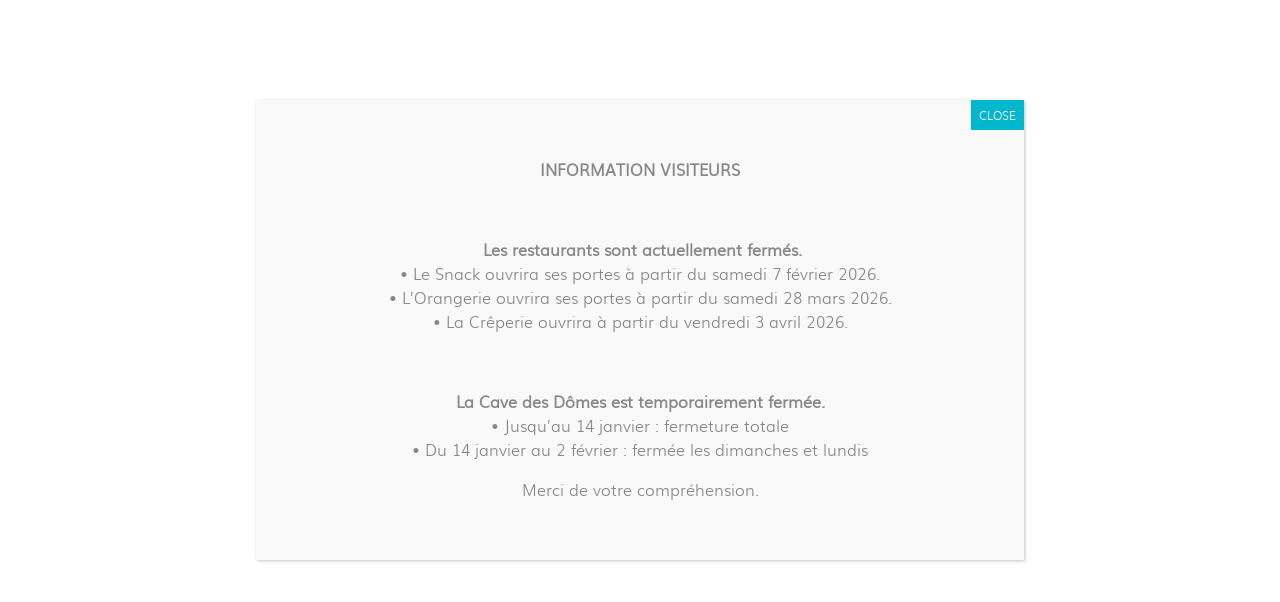

--- FILE ---
content_type: text/html; charset=UTF-8
request_url: https://www.chenonceau.com/actualites/lancement-podcast-chenonceau/
body_size: 30377
content:
<!DOCTYPE html>
<!--[if lt IE 7 ]> <html id="ie6" lang="fr-FR" class="lteie9 lteie8 lteie7 lteie6 ie6 no-js"> <![endif]-->
<!--[if IE 7 ]>    <html id="ie7" lang="fr-FR" class="lteie9 lteie8 lteie7 ie7 no-js"> <![endif]-->
<!--[if IE 8 ]>    <html id="ie8" lang="fr-FR" class="lteie9 lteie8 ie8 no-js"> <![endif]-->
<!--[if IE 9 ]>    <html id="ie9" lang="fr-FR" class="lteie9 ie9 no-js"> <![endif]-->
<!--[if (gt IE 9)|!(IE)]><!-->
<html class="no-js" lang="fr-FR">
<!--<![endif]-->

<head> <script type="text/javascript">
/* <![CDATA[ */
var gform;gform||(document.addEventListener("gform_main_scripts_loaded",function(){gform.scriptsLoaded=!0}),document.addEventListener("gform/theme/scripts_loaded",function(){gform.themeScriptsLoaded=!0}),window.addEventListener("DOMContentLoaded",function(){gform.domLoaded=!0}),gform={domLoaded:!1,scriptsLoaded:!1,themeScriptsLoaded:!1,isFormEditor:()=>"function"==typeof InitializeEditor,callIfLoaded:function(o){return!(!gform.domLoaded||!gform.scriptsLoaded||!gform.themeScriptsLoaded&&!gform.isFormEditor()||(gform.isFormEditor()&&console.warn("The use of gform.initializeOnLoaded() is deprecated in the form editor context and will be removed in Gravity Forms 3.1."),o(),0))},initializeOnLoaded:function(o){gform.callIfLoaded(o)||(document.addEventListener("gform_main_scripts_loaded",()=>{gform.scriptsLoaded=!0,gform.callIfLoaded(o)}),document.addEventListener("gform/theme/scripts_loaded",()=>{gform.themeScriptsLoaded=!0,gform.callIfLoaded(o)}),window.addEventListener("DOMContentLoaded",()=>{gform.domLoaded=!0,gform.callIfLoaded(o)}))},hooks:{action:{},filter:{}},addAction:function(o,r,e,t){gform.addHook("action",o,r,e,t)},addFilter:function(o,r,e,t){gform.addHook("filter",o,r,e,t)},doAction:function(o){gform.doHook("action",o,arguments)},applyFilters:function(o){return gform.doHook("filter",o,arguments)},removeAction:function(o,r){gform.removeHook("action",o,r)},removeFilter:function(o,r,e){gform.removeHook("filter",o,r,e)},addHook:function(o,r,e,t,n){null==gform.hooks[o][r]&&(gform.hooks[o][r]=[]);var d=gform.hooks[o][r];null==n&&(n=r+"_"+d.length),gform.hooks[o][r].push({tag:n,callable:e,priority:t=null==t?10:t})},doHook:function(r,o,e){var t;if(e=Array.prototype.slice.call(e,1),null!=gform.hooks[r][o]&&((o=gform.hooks[r][o]).sort(function(o,r){return o.priority-r.priority}),o.forEach(function(o){"function"!=typeof(t=o.callable)&&(t=window[t]),"action"==r?t.apply(null,e):e[0]=t.apply(null,e)})),"filter"==r)return e[0]},removeHook:function(o,r,t,n){var e;null!=gform.hooks[o][r]&&(e=(e=gform.hooks[o][r]).filter(function(o,r,e){return!!(null!=n&&n!=o.tag||null!=t&&t!=o.priority)}),gform.hooks[o][r]=e)}});
/* ]]> */
</script>

    <meta charset="UTF-8" />

    <title>🎧 Au fil de Chenonceau , LE podcast du château ! | Chenonceau</title>

    <!--  Mobile Viewport Fix -->
    <meta name="viewport" content="width=device-width; initial-scale=1.0">
    <meta http-equiv="X-UA-Compatible" content="chrome=1">

    <!-- Les favicon et apple-touch-icon.png sont a aller chercher dans le repertoire images/logo (repertoire identité du site) -->
    <link rel="apple-touch-icon" href="https://www.chenonceau.com/wp-content/themes/netconcept_V2/images/logo/touchicon.png">
    <link rel="icon" href="https://www.chenonceau.com/wp-content/themes/netconcept_V2/images/logo/favicon.png">
    <!--[if IE]><link rel="shortcut icon" href="https://www.chenonceau.com/wp-content/themes/netconcept_V2/images/logo/favicon.ico" /><![endif]-->
    <!-- or, set /favicon.ico for IE10 win -->
    <meta name="msapplication-TileColor" content="#f0f0f0">
    <meta name="msapplication-TileImage" content="https://www.chenonceau.com/wp-content/themes/netconcept_V2/images/logo/tileicon.png">

    <link rel="profile" href="//gmpg.org/xfn/11">
    <link rel="stylesheet" href="//maxcdn.bootstrapcdn.com/font-awesome/4.5.0/css/font-awesome.min.css">
    <!-- style pour responsive -->

    <!-- sytle pour font -->
    <!-- fichier de modification css après mise en ligne pour éviter de recharger le sass-->
    <link rel="stylesheet" type="text/css" media="all" href="https://www.chenonceau.com/wp-content/themes/netconcept_V2/css/modification.css">

    <link rel="stylesheet" type="text/css" media="all" href="https://www.chenonceau.com/wp-content/themes/netconcept_V2/css/gridpak.css">

    <link rel="stylesheet" type="text/css" media="all" href="https://www.chenonceau.com/wp-content/themes/netconcept_V2/style.css" />

        <link rel="pingback" href="https://www.chenonceau.com/xmlrpc.php">

    <!--[if lt IE 9]>
        <script src="/js/html5.js" type="text/javascript"></script>
        <![endif]-->

    <!-- Ajout du support de quelques trucs CSS3 pour IE8.. On oublie IE7 par souci de moins se prendre la tête -->
    <!--[if IE 8]>
            <style type="text/css">.css3pie {behavior:url('https://www.chenonceau.com/wp-content/themes/netconcept_V2/styles/css3pie/PIE.htc');}</style>
        <![endif]-->

    <script type="text/javascript" src="//code.jquery.com/qunit/qunit-1.18.0.js"></script>
    <link rel="stylesheet" type="text/css" media="all" href="https://www.chenonceau.com/wp-content/themes/netconcept_V2/style_modifier.css">
    <!-- Vérification de l'activation de Javascript -->
    <script>
        document.documentElement.className = document.documentElement.className.replace("no-js", "js");
    </script>

    <!-- Test version du navigateur pour informer le visiteur des incompatibilités -->
    <script>
        var $buoop = {
            c: 2
        };

        function $buo_f() {
            var e = document.createElement("script");
            e.src = "//browser-update.org/update.min.js";
            document.body.appendChild(e);
        };
        try {
            document.addEventListener("DOMContentLoaded", $buo_f, false)
        } catch (e) {
            window.attachEvent("onload", $buo_f)
        }
    </script>

    <meta name="google-site-verification" content="AAqk1TD8l9rzzSbWXDKfZqa2hRDtQXzsfgS9ICSqBlI" />

    
<!-- MapPress Easy Google Maps Version:2.95.3 (https://www.mappresspro.com) -->
<meta name='robots' content='index, follow, max-image-preview:large, max-snippet:-1, max-video-preview:-1' />
<link rel="alternate" hreflang="fr-fr" href="https://www.chenonceau.com/actualites/lancement-podcast-chenonceau/" />
<link rel="alternate" hreflang="x-default" href="https://www.chenonceau.com/actualites/lancement-podcast-chenonceau/" />

	<!-- This site is optimized with the Yoast SEO plugin v26.7 - https://yoast.com/wordpress/plugins/seo/ -->
	<meta name="description" content="🎧 Au Fil de Chenonceau, LE podcast du château ! Chef d&#039;oeuvre de la Renaissance, le Château de Chenonceau allie l&#039;élégance d&#039;une architecture unique au" />
	<link rel="canonical" href="https://www.chenonceau.com/actualites/lancement-podcast-chenonceau/" />
	<meta property="og:locale" content="fr_FR" />
	<meta property="og:type" content="article" />
	<meta property="og:title" content="🎧 Au fil de Chenonceau , LE podcast du château ! | Chenonceau" />
	<meta property="og:description" content="🎧 Au Fil de Chenonceau, LE podcast du château ! Chef d&#039;oeuvre de la Renaissance, le Château de Chenonceau allie l&#039;élégance d&#039;une architecture unique au" />
	<meta property="og:url" content="https://www.chenonceau.com/actualites/lancement-podcast-chenonceau/" />
	<meta property="og:site_name" content="Chenonceau" />
	<meta property="article:published_time" content="2023-06-28T06:53:27+00:00" />
	<meta property="article:modified_time" content="2024-07-01T13:13:59+00:00" />
	<meta property="og:image" content="https://www.chenonceau.com/wp-content/uploads/2023/06/Le-Podcast-de-Chenonceau.jpeg" />
	<meta property="og:image:width" content="1080" />
	<meta property="og:image:height" content="1080" />
	<meta property="og:image:type" content="image/jpeg" />
	<meta name="author" content="matthieu" />
	<meta name="twitter:card" content="summary_large_image" />
	<meta name="twitter:label1" content="Écrit par" />
	<meta name="twitter:data1" content="matthieu" />
	<meta name="twitter:label2" content="Durée de lecture estimée" />
	<meta name="twitter:data2" content="5 minutes" />
	<script type="application/ld+json" class="yoast-schema-graph">{"@context":"https://schema.org","@graph":[{"@type":"Article","@id":"https://www.chenonceau.com/actualites/lancement-podcast-chenonceau/#article","isPartOf":{"@id":"https://www.chenonceau.com/actualites/lancement-podcast-chenonceau/"},"author":{"name":"matthieu","@id":"https://www.chenonceau.com/#/schema/person/3d26a55299ab3f4fc0c933b10b5825fb"},"headline":"🎧 Au fil de Chenonceau , LE podcast du château !","datePublished":"2023-06-28T06:53:27+00:00","dateModified":"2024-07-01T13:13:59+00:00","mainEntityOfPage":{"@id":"https://www.chenonceau.com/actualites/lancement-podcast-chenonceau/"},"wordCount":621,"publisher":{"@id":"https://www.chenonceau.com/#organization"},"image":{"@id":"https://www.chenonceau.com/actualites/lancement-podcast-chenonceau/#primaryimage"},"thumbnailUrl":"https://www.chenonceau.com/wp-content/uploads/2023/06/Le-Podcast-de-Chenonceau.jpeg","articleSection":["Actualités"],"inLanguage":"fr-FR"},{"@type":"WebPage","@id":"https://www.chenonceau.com/actualites/lancement-podcast-chenonceau/","url":"https://www.chenonceau.com/actualites/lancement-podcast-chenonceau/","name":"🎧 Au fil de Chenonceau , LE podcast du château ! | Chenonceau","isPartOf":{"@id":"https://www.chenonceau.com/#website"},"primaryImageOfPage":{"@id":"https://www.chenonceau.com/actualites/lancement-podcast-chenonceau/#primaryimage"},"image":{"@id":"https://www.chenonceau.com/actualites/lancement-podcast-chenonceau/#primaryimage"},"thumbnailUrl":"https://www.chenonceau.com/wp-content/uploads/2023/06/Le-Podcast-de-Chenonceau.jpeg","datePublished":"2023-06-28T06:53:27+00:00","dateModified":"2024-07-01T13:13:59+00:00","description":"🎧 Au Fil de Chenonceau, LE podcast du château ! Chef d'oeuvre de la Renaissance, le Château de Chenonceau allie l'élégance d'une architecture unique au","breadcrumb":{"@id":"https://www.chenonceau.com/actualites/lancement-podcast-chenonceau/#breadcrumb"},"inLanguage":"fr-FR","potentialAction":[{"@type":"ReadAction","target":["https://www.chenonceau.com/actualites/lancement-podcast-chenonceau/"]}]},{"@type":"ImageObject","inLanguage":"fr-FR","@id":"https://www.chenonceau.com/actualites/lancement-podcast-chenonceau/#primaryimage","url":"https://www.chenonceau.com/wp-content/uploads/2023/06/Le-Podcast-de-Chenonceau.jpeg","contentUrl":"https://www.chenonceau.com/wp-content/uploads/2023/06/Le-Podcast-de-Chenonceau.jpeg","width":1080,"height":1080},{"@type":"BreadcrumbList","@id":"https://www.chenonceau.com/actualites/lancement-podcast-chenonceau/#breadcrumb","itemListElement":[{"@type":"ListItem","position":1,"name":"Accueil","item":"https://www.chenonceau.com/"},{"@type":"ListItem","position":2,"name":"🎧 Au fil de Chenonceau , LE podcast du château !"}]},{"@type":"WebSite","@id":"https://www.chenonceau.com/#website","url":"https://www.chenonceau.com/","name":"Chenonceau","description":"","publisher":{"@id":"https://www.chenonceau.com/#organization"},"potentialAction":[{"@type":"SearchAction","target":{"@type":"EntryPoint","urlTemplate":"https://www.chenonceau.com/?s={search_term_string}"},"query-input":{"@type":"PropertyValueSpecification","valueRequired":true,"valueName":"search_term_string"}}],"inLanguage":"fr-FR"},{"@type":"Organization","@id":"https://www.chenonceau.com/#organization","name":"Château de Chenonceau","url":"https://www.chenonceau.com/","logo":{"@type":"ImageObject","inLanguage":"fr-FR","@id":"https://www.chenonceau.com/#/schema/logo/image/","url":"https://www.chenonceau.com/wp-content/uploads/2014/12/cropped-logo_bas_page.png","contentUrl":"https://www.chenonceau.com/wp-content/uploads/2014/12/cropped-logo_bas_page.png","width":512,"height":512,"caption":"Château de Chenonceau"},"image":{"@id":"https://www.chenonceau.com/#/schema/logo/image/"}},{"@type":"Person","@id":"https://www.chenonceau.com/#/schema/person/3d26a55299ab3f4fc0c933b10b5825fb","name":"matthieu","image":{"@type":"ImageObject","inLanguage":"fr-FR","@id":"https://www.chenonceau.com/#/schema/person/image/","url":"https://secure.gravatar.com/avatar/e41dccda4008744b464b2c8cf36716980ab7caee63e9493f87c3ab1b44430284?s=96&d=mm&r=g","contentUrl":"https://secure.gravatar.com/avatar/e41dccda4008744b464b2c8cf36716980ab7caee63e9493f87c3ab1b44430284?s=96&d=mm&r=g","caption":"matthieu"}}]}</script>
	<!-- / Yoast SEO plugin. -->


<link rel='dns-prefetch' href='//translate.google.com' />
<link rel="alternate" type="application/rss+xml" title="Chenonceau &raquo; Flux" href="https://www.chenonceau.com/feed/" />
<link rel="alternate" title="oEmbed (JSON)" type="application/json+oembed" href="https://www.chenonceau.com/wp-json/oembed/1.0/embed?url=https%3A%2F%2Fwww.chenonceau.com%2Factualites%2Flancement-podcast-chenonceau%2F" />
<link rel="alternate" title="oEmbed (XML)" type="text/xml+oembed" href="https://www.chenonceau.com/wp-json/oembed/1.0/embed?url=https%3A%2F%2Fwww.chenonceau.com%2Factualites%2Flancement-podcast-chenonceau%2F&#038;format=xml" />
<style id='wp-img-auto-sizes-contain-inline-css' type='text/css'>
img:is([sizes=auto i],[sizes^="auto," i]){contain-intrinsic-size:3000px 1500px}
/*# sourceURL=wp-img-auto-sizes-contain-inline-css */
</style>
<link rel='stylesheet' id='wcmultishipping-checkout-pickup-points-block-css' href='https://www.chenonceau.com/wp-content/plugins/wc-multishipping/inc/woocommerce_block/style-index.css?ver=0.1.0' type='text/css' media='all' />
<link rel='stylesheet' id='wcmultishipping-blocks-integration-css' href='https://www.chenonceau.com/wp-content/plugins/wc-multishipping/inc/woocommerce_block/style-index.css?ver=0.1.0' type='text/css' media='all' />
<style id='wp-emoji-styles-inline-css' type='text/css'>

	img.wp-smiley, img.emoji {
		display: inline !important;
		border: none !important;
		box-shadow: none !important;
		height: 1em !important;
		width: 1em !important;
		margin: 0 0.07em !important;
		vertical-align: -0.1em !important;
		background: none !important;
		padding: 0 !important;
	}
/*# sourceURL=wp-emoji-styles-inline-css */
</style>

<!-- Note: This combined block library stylesheet (wp-block-library) is used instead of loading separate core block styles because the should_load_separate_core_block_assets filter is returning false. Try loading the URL with ?should_load_separate_core_block_assets=true to restore being able to load block styles on demand and see if there are any issues remaining. -->
<link rel='stylesheet' id='wp-block-library-css' href='https://www.chenonceau.com/wp-includes/css/dist/block-library/style.min.css?ver=a96c266613a7b9c52b287760c9325011' type='text/css' media='all' />
<style id='classic-theme-styles-inline-css' type='text/css'>
/*! This file is auto-generated */
.wp-block-button__link{color:#fff;background-color:#32373c;border-radius:9999px;box-shadow:none;text-decoration:none;padding:calc(.667em + 2px) calc(1.333em + 2px);font-size:1.125em}.wp-block-file__button{background:#32373c;color:#fff;text-decoration:none}
/*# sourceURL=/wp-includes/css/classic-themes.min.css */
</style>
<link rel='stylesheet' id='mappress-leaflet-css' href='https://www.chenonceau.com/wp-content/plugins/mappress-google-maps-for-wordpress/lib/leaflet/leaflet.css?ver=1.7.1' type='text/css' media='all' />
<link rel='stylesheet' id='mappress-css' href='https://www.chenonceau.com/wp-content/plugins/mappress-google-maps-for-wordpress/css/mappress.css?ver=2.95.3' type='text/css' media='all' />
<link rel='stylesheet' id='wp-components-css' href='https://www.chenonceau.com/wp-includes/css/dist/components/style.min.css?ver=a96c266613a7b9c52b287760c9325011' type='text/css' media='all' />
<link rel='stylesheet' id='wp-preferences-css' href='https://www.chenonceau.com/wp-includes/css/dist/preferences/style.min.css?ver=a96c266613a7b9c52b287760c9325011' type='text/css' media='all' />
<link rel='stylesheet' id='wp-block-editor-css' href='https://www.chenonceau.com/wp-includes/css/dist/block-editor/style.min.css?ver=a96c266613a7b9c52b287760c9325011' type='text/css' media='all' />
<link rel='stylesheet' id='popup-maker-block-library-style-css' href='https://www.chenonceau.com/wp-content/plugins/popup-maker/dist/packages/block-library-style.css?ver=dbea705cfafe089d65f1' type='text/css' media='all' />
<style id='global-styles-inline-css' type='text/css'>
:root{--wp--preset--aspect-ratio--square: 1;--wp--preset--aspect-ratio--4-3: 4/3;--wp--preset--aspect-ratio--3-4: 3/4;--wp--preset--aspect-ratio--3-2: 3/2;--wp--preset--aspect-ratio--2-3: 2/3;--wp--preset--aspect-ratio--16-9: 16/9;--wp--preset--aspect-ratio--9-16: 9/16;--wp--preset--color--black: #000000;--wp--preset--color--cyan-bluish-gray: #abb8c3;--wp--preset--color--white: #ffffff;--wp--preset--color--pale-pink: #f78da7;--wp--preset--color--vivid-red: #cf2e2e;--wp--preset--color--luminous-vivid-orange: #ff6900;--wp--preset--color--luminous-vivid-amber: #fcb900;--wp--preset--color--light-green-cyan: #7bdcb5;--wp--preset--color--vivid-green-cyan: #00d084;--wp--preset--color--pale-cyan-blue: #8ed1fc;--wp--preset--color--vivid-cyan-blue: #0693e3;--wp--preset--color--vivid-purple: #9b51e0;--wp--preset--gradient--vivid-cyan-blue-to-vivid-purple: linear-gradient(135deg,rgb(6,147,227) 0%,rgb(155,81,224) 100%);--wp--preset--gradient--light-green-cyan-to-vivid-green-cyan: linear-gradient(135deg,rgb(122,220,180) 0%,rgb(0,208,130) 100%);--wp--preset--gradient--luminous-vivid-amber-to-luminous-vivid-orange: linear-gradient(135deg,rgb(252,185,0) 0%,rgb(255,105,0) 100%);--wp--preset--gradient--luminous-vivid-orange-to-vivid-red: linear-gradient(135deg,rgb(255,105,0) 0%,rgb(207,46,46) 100%);--wp--preset--gradient--very-light-gray-to-cyan-bluish-gray: linear-gradient(135deg,rgb(238,238,238) 0%,rgb(169,184,195) 100%);--wp--preset--gradient--cool-to-warm-spectrum: linear-gradient(135deg,rgb(74,234,220) 0%,rgb(151,120,209) 20%,rgb(207,42,186) 40%,rgb(238,44,130) 60%,rgb(251,105,98) 80%,rgb(254,248,76) 100%);--wp--preset--gradient--blush-light-purple: linear-gradient(135deg,rgb(255,206,236) 0%,rgb(152,150,240) 100%);--wp--preset--gradient--blush-bordeaux: linear-gradient(135deg,rgb(254,205,165) 0%,rgb(254,45,45) 50%,rgb(107,0,62) 100%);--wp--preset--gradient--luminous-dusk: linear-gradient(135deg,rgb(255,203,112) 0%,rgb(199,81,192) 50%,rgb(65,88,208) 100%);--wp--preset--gradient--pale-ocean: linear-gradient(135deg,rgb(255,245,203) 0%,rgb(182,227,212) 50%,rgb(51,167,181) 100%);--wp--preset--gradient--electric-grass: linear-gradient(135deg,rgb(202,248,128) 0%,rgb(113,206,126) 100%);--wp--preset--gradient--midnight: linear-gradient(135deg,rgb(2,3,129) 0%,rgb(40,116,252) 100%);--wp--preset--font-size--small: 13px;--wp--preset--font-size--medium: 20px;--wp--preset--font-size--large: 36px;--wp--preset--font-size--x-large: 42px;--wp--preset--spacing--20: 0.44rem;--wp--preset--spacing--30: 0.67rem;--wp--preset--spacing--40: 1rem;--wp--preset--spacing--50: 1.5rem;--wp--preset--spacing--60: 2.25rem;--wp--preset--spacing--70: 3.38rem;--wp--preset--spacing--80: 5.06rem;--wp--preset--shadow--natural: 6px 6px 9px rgba(0, 0, 0, 0.2);--wp--preset--shadow--deep: 12px 12px 50px rgba(0, 0, 0, 0.4);--wp--preset--shadow--sharp: 6px 6px 0px rgba(0, 0, 0, 0.2);--wp--preset--shadow--outlined: 6px 6px 0px -3px rgb(255, 255, 255), 6px 6px rgb(0, 0, 0);--wp--preset--shadow--crisp: 6px 6px 0px rgb(0, 0, 0);}:where(.is-layout-flex){gap: 0.5em;}:where(.is-layout-grid){gap: 0.5em;}body .is-layout-flex{display: flex;}.is-layout-flex{flex-wrap: wrap;align-items: center;}.is-layout-flex > :is(*, div){margin: 0;}body .is-layout-grid{display: grid;}.is-layout-grid > :is(*, div){margin: 0;}:where(.wp-block-columns.is-layout-flex){gap: 2em;}:where(.wp-block-columns.is-layout-grid){gap: 2em;}:where(.wp-block-post-template.is-layout-flex){gap: 1.25em;}:where(.wp-block-post-template.is-layout-grid){gap: 1.25em;}.has-black-color{color: var(--wp--preset--color--black) !important;}.has-cyan-bluish-gray-color{color: var(--wp--preset--color--cyan-bluish-gray) !important;}.has-white-color{color: var(--wp--preset--color--white) !important;}.has-pale-pink-color{color: var(--wp--preset--color--pale-pink) !important;}.has-vivid-red-color{color: var(--wp--preset--color--vivid-red) !important;}.has-luminous-vivid-orange-color{color: var(--wp--preset--color--luminous-vivid-orange) !important;}.has-luminous-vivid-amber-color{color: var(--wp--preset--color--luminous-vivid-amber) !important;}.has-light-green-cyan-color{color: var(--wp--preset--color--light-green-cyan) !important;}.has-vivid-green-cyan-color{color: var(--wp--preset--color--vivid-green-cyan) !important;}.has-pale-cyan-blue-color{color: var(--wp--preset--color--pale-cyan-blue) !important;}.has-vivid-cyan-blue-color{color: var(--wp--preset--color--vivid-cyan-blue) !important;}.has-vivid-purple-color{color: var(--wp--preset--color--vivid-purple) !important;}.has-black-background-color{background-color: var(--wp--preset--color--black) !important;}.has-cyan-bluish-gray-background-color{background-color: var(--wp--preset--color--cyan-bluish-gray) !important;}.has-white-background-color{background-color: var(--wp--preset--color--white) !important;}.has-pale-pink-background-color{background-color: var(--wp--preset--color--pale-pink) !important;}.has-vivid-red-background-color{background-color: var(--wp--preset--color--vivid-red) !important;}.has-luminous-vivid-orange-background-color{background-color: var(--wp--preset--color--luminous-vivid-orange) !important;}.has-luminous-vivid-amber-background-color{background-color: var(--wp--preset--color--luminous-vivid-amber) !important;}.has-light-green-cyan-background-color{background-color: var(--wp--preset--color--light-green-cyan) !important;}.has-vivid-green-cyan-background-color{background-color: var(--wp--preset--color--vivid-green-cyan) !important;}.has-pale-cyan-blue-background-color{background-color: var(--wp--preset--color--pale-cyan-blue) !important;}.has-vivid-cyan-blue-background-color{background-color: var(--wp--preset--color--vivid-cyan-blue) !important;}.has-vivid-purple-background-color{background-color: var(--wp--preset--color--vivid-purple) !important;}.has-black-border-color{border-color: var(--wp--preset--color--black) !important;}.has-cyan-bluish-gray-border-color{border-color: var(--wp--preset--color--cyan-bluish-gray) !important;}.has-white-border-color{border-color: var(--wp--preset--color--white) !important;}.has-pale-pink-border-color{border-color: var(--wp--preset--color--pale-pink) !important;}.has-vivid-red-border-color{border-color: var(--wp--preset--color--vivid-red) !important;}.has-luminous-vivid-orange-border-color{border-color: var(--wp--preset--color--luminous-vivid-orange) !important;}.has-luminous-vivid-amber-border-color{border-color: var(--wp--preset--color--luminous-vivid-amber) !important;}.has-light-green-cyan-border-color{border-color: var(--wp--preset--color--light-green-cyan) !important;}.has-vivid-green-cyan-border-color{border-color: var(--wp--preset--color--vivid-green-cyan) !important;}.has-pale-cyan-blue-border-color{border-color: var(--wp--preset--color--pale-cyan-blue) !important;}.has-vivid-cyan-blue-border-color{border-color: var(--wp--preset--color--vivid-cyan-blue) !important;}.has-vivid-purple-border-color{border-color: var(--wp--preset--color--vivid-purple) !important;}.has-vivid-cyan-blue-to-vivid-purple-gradient-background{background: var(--wp--preset--gradient--vivid-cyan-blue-to-vivid-purple) !important;}.has-light-green-cyan-to-vivid-green-cyan-gradient-background{background: var(--wp--preset--gradient--light-green-cyan-to-vivid-green-cyan) !important;}.has-luminous-vivid-amber-to-luminous-vivid-orange-gradient-background{background: var(--wp--preset--gradient--luminous-vivid-amber-to-luminous-vivid-orange) !important;}.has-luminous-vivid-orange-to-vivid-red-gradient-background{background: var(--wp--preset--gradient--luminous-vivid-orange-to-vivid-red) !important;}.has-very-light-gray-to-cyan-bluish-gray-gradient-background{background: var(--wp--preset--gradient--very-light-gray-to-cyan-bluish-gray) !important;}.has-cool-to-warm-spectrum-gradient-background{background: var(--wp--preset--gradient--cool-to-warm-spectrum) !important;}.has-blush-light-purple-gradient-background{background: var(--wp--preset--gradient--blush-light-purple) !important;}.has-blush-bordeaux-gradient-background{background: var(--wp--preset--gradient--blush-bordeaux) !important;}.has-luminous-dusk-gradient-background{background: var(--wp--preset--gradient--luminous-dusk) !important;}.has-pale-ocean-gradient-background{background: var(--wp--preset--gradient--pale-ocean) !important;}.has-electric-grass-gradient-background{background: var(--wp--preset--gradient--electric-grass) !important;}.has-midnight-gradient-background{background: var(--wp--preset--gradient--midnight) !important;}.has-small-font-size{font-size: var(--wp--preset--font-size--small) !important;}.has-medium-font-size{font-size: var(--wp--preset--font-size--medium) !important;}.has-large-font-size{font-size: var(--wp--preset--font-size--large) !important;}.has-x-large-font-size{font-size: var(--wp--preset--font-size--x-large) !important;}
:where(.wp-block-post-template.is-layout-flex){gap: 1.25em;}:where(.wp-block-post-template.is-layout-grid){gap: 1.25em;}
:where(.wp-block-term-template.is-layout-flex){gap: 1.25em;}:where(.wp-block-term-template.is-layout-grid){gap: 1.25em;}
:where(.wp-block-columns.is-layout-flex){gap: 2em;}:where(.wp-block-columns.is-layout-grid){gap: 2em;}
:root :where(.wp-block-pullquote){font-size: 1.5em;line-height: 1.6;}
/*# sourceURL=global-styles-inline-css */
</style>
<link rel='stylesheet' id='google-language-translator-css' href='https://www.chenonceau.com/wp-content/plugins/google-language-translator/css/style.css?ver=6.0.20' type='text/css' media='' />
<link rel='stylesheet' id='glt-toolbar-styles-css' href='https://www.chenonceau.com/wp-content/plugins/google-language-translator/css/toolbar.css?ver=6.0.20' type='text/css' media='' />
<link rel='stylesheet' id='juiz_sps_styles-css' href='https://www.chenonceau.com/wp-content/plugins/juiz-social-post-sharer/skins/4/style.min.css?ver=2.3.4' type='text/css' media='all' />
<link rel='stylesheet' id='juiz_sps_modal_styles-css' href='https://www.chenonceau.com/wp-content/plugins/juiz-social-post-sharer/assets/css/juiz-social-post-sharer-modal.min.css?ver=2.3.4' type='text/css' media="print" onload="this.onload=null;this.media='all'" /><noscript><link rel="stylesheet" media="all" href="https://www.chenonceau.com/wp-content/plugins/juiz-social-post-sharer/assets/css/juiz-social-post-sharer-modal.min.css?ver=2.3.4"></noscript>
<link rel='stylesheet' id='woocommerce-layout-css' href='https://www.chenonceau.com/wp-content/plugins/woocommerce/assets/css/woocommerce-layout.css?ver=10.4.3' type='text/css' media='all' />
<link rel='stylesheet' id='woocommerce-smallscreen-css' href='https://www.chenonceau.com/wp-content/plugins/woocommerce/assets/css/woocommerce-smallscreen.css?ver=10.4.3' type='text/css' media='only screen and (max-width: 768px)' />
<link rel='stylesheet' id='woocommerce-general-css' href='https://www.chenonceau.com/wp-content/plugins/woocommerce/assets/css/woocommerce.css?ver=10.4.3' type='text/css' media='all' />
<style id='woocommerce-inline-inline-css' type='text/css'>
.woocommerce form .form-row .required { visibility: visible; }
/*# sourceURL=woocommerce-inline-inline-css */
</style>
<link rel='stylesheet' id='op_css-css' href='https://www.chenonceau.com/wp-content/plugins/wp-opening-hours/dist/styles/main.css?ver=a96c266613a7b9c52b287760c9325011' type='text/css' media='all' />
<link rel='stylesheet' id='wpml-legacy-dropdown-0-css' href='https://www.chenonceau.com/wp-content/plugins/sitepress-multilingual-cms/templates/language-switchers/legacy-dropdown/style.min.css?ver=1' type='text/css' media='all' />
<style id='wpml-legacy-dropdown-0-inline-css' type='text/css'>
.wpml-ls-statics-shortcode_actions, .wpml-ls-statics-shortcode_actions .wpml-ls-sub-menu, .wpml-ls-statics-shortcode_actions a {border-color:#cdcdcd;}.wpml-ls-statics-shortcode_actions a, .wpml-ls-statics-shortcode_actions .wpml-ls-sub-menu a, .wpml-ls-statics-shortcode_actions .wpml-ls-sub-menu a:link, .wpml-ls-statics-shortcode_actions li:not(.wpml-ls-current-language) .wpml-ls-link, .wpml-ls-statics-shortcode_actions li:not(.wpml-ls-current-language) .wpml-ls-link:link {color:#444444;background-color:#ffffff;}.wpml-ls-statics-shortcode_actions a, .wpml-ls-statics-shortcode_actions .wpml-ls-sub-menu a:hover,.wpml-ls-statics-shortcode_actions .wpml-ls-sub-menu a:focus, .wpml-ls-statics-shortcode_actions .wpml-ls-sub-menu a:link:hover, .wpml-ls-statics-shortcode_actions .wpml-ls-sub-menu a:link:focus {color:#000000;background-color:#eeeeee;}.wpml-ls-statics-shortcode_actions .wpml-ls-current-language > a {color:#444444;background-color:#ffffff;}.wpml-ls-statics-shortcode_actions .wpml-ls-current-language:hover>a, .wpml-ls-statics-shortcode_actions .wpml-ls-current-language>a:focus {color:#000000;background-color:#eeeeee;}
/*# sourceURL=wpml-legacy-dropdown-0-inline-css */
</style>
<link rel='stylesheet' id='netconcept-stylesheet-css' href='https://www.chenonceau.com/wp-content/themes/netconcept_V2/css/stylesheet.css' type='text/css' media='all' />
<link rel='stylesheet' id='netconcept-css-css' href='https://www.chenonceau.com/wp-content/themes/netconcept_V2/css/styles.css' type='text/css' media='all' />
<link rel='stylesheet' id='jquery-select2-css' href='https://www.chenonceau.com/wp-content/themes/netconcept_V2/css/jquery.select2.css?ver=a96c266613a7b9c52b287760c9325011' type='text/css' media='all' />
<link rel='stylesheet' id='jquery-swiper-css' href='https://www.chenonceau.com/wp-content/themes/netconcept_V2/js/libs/swiper-4.4.1/dist/css/swiper.min.css?ver=4.4.1' type='text/css' media='all' />
<link rel='stylesheet' id='fancybox-css' href='https://www.chenonceau.com/wp-content/plugins/easy-fancybox/fancybox/1.5.4/jquery.fancybox.min.css?ver=a96c266613a7b9c52b287760c9325011' type='text/css' media='screen' />
<style id='fancybox-inline-css' type='text/css'>
#fancybox-outer{background:#ffffff}#fancybox-content{background:#ffffff;border-color:#ffffff;color:#000000;}#fancybox-title,#fancybox-title-float-main{color:#fff}
/*# sourceURL=fancybox-inline-css */
</style>
<link rel='stylesheet' id='popup-maker-site-css' href='https://www.chenonceau.com/wp-content/plugins/popup-maker/dist/assets/site.css?ver=1.21.5' type='text/css' media='all' />
<style id='popup-maker-site-inline-css' type='text/css'>
/* Popup Google Fonts */
@import url('//fonts.googleapis.com/css?family=Acme');

/* Popup Theme 1227: Hello Box */
.pum-theme-1227, .pum-theme-hello-box { background-color: rgba( 255, 255, 255, 0.00 ) } 
.pum-theme-1227 .pum-container, .pum-theme-hello-box .pum-container { padding: 27px; border-radius: 1px; border: 4px solid #eaba35; box-shadow: 0px 0px 0px 0px rgba( 2, 2, 2, 0.00 ); background-color: rgba( 249, 249, 249, 1.00 ) } 
.pum-theme-1227 .pum-title, .pum-theme-hello-box .pum-title { color: #2d2d2d; text-align: center; text-shadow: 0px 0px 0px rgba( 2, 2, 2, 0.23 ); font-family: Times New Roman; font-weight: 100; font-size: 22px; font-style: italic; line-height: 37px } 
.pum-theme-1227 .pum-content, .pum-theme-hello-box .pum-content { color: #efa537; font-family: inherit; font-weight: 100; font-style: italic } 
.pum-theme-1227 .pum-content + .pum-close, .pum-theme-hello-box .pum-content + .pum-close { position: absolute; height: auto; width: auto; left: auto; right: -30px; bottom: auto; top: -30px; padding: 0px; color: #2d2d2d; font-family: inherit; font-weight: 100; font-size: 32px; line-height: 28px; border: 1px none #ffffff; border-radius: 1px; box-shadow: 0px 0px 0px 0px rgba( 2, 2, 2, 0.23 ); text-shadow: 0px 0px 0px rgba( 0, 0, 0, 0.23 ); background-color: rgba( 255, 255, 255, 1.00 ) } 

/* Popup Theme 2250: Content Only - For use with page builders or block editor */
.pum-theme-2250, .pum-theme-content-only { background-color: rgba( 0, 0, 0, 0.70 ) } 
.pum-theme-2250 .pum-container, .pum-theme-content-only .pum-container { padding: 0px; border-radius: 0px; border: 1px none #000000; box-shadow: 0px 0px 0px 0px rgba( 2, 2, 2, 0.00 ) } 
.pum-theme-2250 .pum-title, .pum-theme-content-only .pum-title { color: #000000; text-align: left; text-shadow: 0px 0px 0px rgba( 2, 2, 2, 0.23 ); font-family: inherit; font-weight: 400; font-size: 32px; line-height: 36px } 
.pum-theme-2250 .pum-content, .pum-theme-content-only .pum-content { color: #8c8c8c; font-family: inherit; font-weight: 400 } 
.pum-theme-2250 .pum-content + .pum-close, .pum-theme-content-only .pum-content + .pum-close { position: absolute; height: 18px; width: 18px; left: auto; right: 7px; bottom: auto; top: 7px; padding: 0px; color: #000000; font-family: inherit; font-weight: 700; font-size: 20px; line-height: 20px; border: 1px none #ffffff; border-radius: 15px; box-shadow: 0px 0px 0px 0px rgba( 2, 2, 2, 0.00 ); text-shadow: 0px 0px 0px rgba( 0, 0, 0, 0.00 ); background-color: rgba( 255, 255, 255, 0.00 ) } 

/* Popup Theme 2187: Floating Bar - Soft Blue */
.pum-theme-2187, .pum-theme-floating-bar { background-color: rgba( 255, 255, 255, 0.00 ) } 
.pum-theme-2187 .pum-container, .pum-theme-floating-bar .pum-container { padding: 8px; border-radius: 0px; border: 1px none #000000; box-shadow: 1px 1px 3px 0px rgba( 2, 2, 2, 0.23 ); background-color: rgba( 238, 246, 252, 1.00 ) } 
.pum-theme-2187 .pum-title, .pum-theme-floating-bar .pum-title { color: #505050; text-align: left; text-shadow: 0px 0px 0px rgba( 2, 2, 2, 0.23 ); font-family: inherit; font-weight: 400; font-size: 32px; line-height: 36px } 
.pum-theme-2187 .pum-content, .pum-theme-floating-bar .pum-content { color: #505050; font-family: inherit; font-weight: 400 } 
.pum-theme-2187 .pum-content + .pum-close, .pum-theme-floating-bar .pum-content + .pum-close { position: absolute; height: 18px; width: 18px; left: auto; right: 5px; bottom: auto; top: 50%; padding: 0px; color: #505050; font-family: Sans-Serif; font-weight: 700; font-size: 15px; line-height: 18px; border: 1px solid #505050; border-radius: 15px; box-shadow: 0px 0px 0px 0px rgba( 2, 2, 2, 0.00 ); text-shadow: 0px 0px 0px rgba( 0, 0, 0, 0.00 ); background-color: rgba( 255, 255, 255, 0.00 ); transform: translate(0, -50%) } 

/* Popup Theme 1229: Framed Border */
.pum-theme-1229, .pum-theme-framed-border { background-color: rgba( 255, 255, 255, 0.50 ) } 
.pum-theme-1229 .pum-container, .pum-theme-framed-border .pum-container { padding: 18px; border-radius: 0px; border: 20px outset #dd3333; box-shadow: 1px 1px 3px 0px rgba( 2, 2, 2, 0.97 ) inset; background-color: rgba( 255, 251, 239, 1.00 ) } 
.pum-theme-1229 .pum-title, .pum-theme-framed-border .pum-title { color: #000000; text-align: left; text-shadow: 0px 0px 0px rgba( 2, 2, 2, 0.23 ); font-family: inherit; font-size: 32px; line-height: 36px } 
.pum-theme-1229 .pum-content, .pum-theme-framed-border .pum-content { color: #2d2d2d; font-family: inherit } 
.pum-theme-1229 .pum-content + .pum-close, .pum-theme-framed-border .pum-content + .pum-close { position: absolute; height: 20px; width: 20px; left: auto; right: -20px; bottom: auto; top: -20px; padding: 0px; color: #ffffff; font-family: Acme; font-size: 20px; line-height: 20px; border: 1px none #ffffff; border-radius: 0px; box-shadow: 0px 0px 0px 0px rgba( 2, 2, 2, 0.23 ); text-shadow: 0px 0px 0px rgba( 0, 0, 0, 0.23 ); background-color: rgba( 0, 0, 0, 0.55 ) } 

/* Popup Theme 1225: Light Box */
.pum-theme-1225, .pum-theme-lightbox { background-color: rgba( 0, 0, 0, 0.60 ) } 
.pum-theme-1225 .pum-container, .pum-theme-lightbox .pum-container { padding: 18px; border-radius: 3px; border: 8px solid #000000; box-shadow: 0px 0px 30px 0px rgba( 2, 2, 2, 1.00 ); background-color: rgba( 255, 255, 255, 1.00 ) } 
.pum-theme-1225 .pum-title, .pum-theme-lightbox .pum-title { color: #000000; text-align: left; text-shadow: 0px 0px 0px rgba( 2, 2, 2, 0.23 ); font-family: inherit; font-size: 32px; line-height: 36px } 
.pum-theme-1225 .pum-content, .pum-theme-lightbox .pum-content { color: #000000; font-family: inherit } 
.pum-theme-1225 .pum-content + .pum-close, .pum-theme-lightbox .pum-content + .pum-close { position: absolute; height: 30px; width: 30px; left: auto; right: -24px; bottom: auto; top: -24px; padding: 0px; color: #ffffff; font-family: inherit; font-size: 24px; line-height: 26px; border: 2px solid #ffffff; border-radius: 30px; box-shadow: 0px 0px 15px 1px rgba( 2, 2, 2, 0.75 ); text-shadow: 0px 0px 0px rgba( 0, 0, 0, 0.23 ); background-color: rgba( 0, 0, 0, 1.00 ) } 

/* Popup Theme 1226: Enterprise Blue */
.pum-theme-1226, .pum-theme-enterprise-blue { background-color: rgba( 0, 0, 0, 0.70 ) } 
.pum-theme-1226 .pum-container, .pum-theme-enterprise-blue .pum-container { padding: 28px; border-radius: 5px; border: 1px none #000000; box-shadow: 0px 10px 25px 4px rgba( 2, 2, 2, 0.50 ); background-color: rgba( 255, 255, 255, 1.00 ) } 
.pum-theme-1226 .pum-title, .pum-theme-enterprise-blue .pum-title { color: #315b7c; text-align: left; text-shadow: 0px 0px 0px rgba( 2, 2, 2, 0.23 ); font-family: inherit; font-size: 34px; line-height: 36px } 
.pum-theme-1226 .pum-content, .pum-theme-enterprise-blue .pum-content { color: #2d2d2d; font-family: inherit } 
.pum-theme-1226 .pum-content + .pum-close, .pum-theme-enterprise-blue .pum-content + .pum-close { position: absolute; height: 28px; width: 28px; left: auto; right: 8px; bottom: auto; top: 8px; padding: 4px; color: #ffffff; font-family: inherit; font-size: 20px; line-height: 20px; border: 1px none #ffffff; border-radius: 42px; box-shadow: 0px 0px 0px 0px rgba( 2, 2, 2, 0.23 ); text-shadow: 0px 0px 0px rgba( 0, 0, 0, 0.23 ); background-color: rgba( 49, 91, 124, 1.00 ) } 

/* Popup Theme 1228: Cutting Edge */
.pum-theme-1228, .pum-theme-cutting-edge { background-color: rgba( 0, 0, 0, 0.50 ) } 
.pum-theme-1228 .pum-container, .pum-theme-cutting-edge .pum-container { padding: 18px; border-radius: 0px; border: 1px none #000000; box-shadow: 0px 10px 25px 0px rgba( 2, 2, 2, 0.50 ); background-color: rgba( 30, 115, 190, 1.00 ) } 
.pum-theme-1228 .pum-title, .pum-theme-cutting-edge .pum-title { color: #ffffff; text-align: left; text-shadow: 0px 0px 0px rgba( 2, 2, 2, 0.23 ); font-family: Sans-Serif; font-size: 26px; line-height: 28px } 
.pum-theme-1228 .pum-content, .pum-theme-cutting-edge .pum-content { color: #ffffff; font-family: inherit } 
.pum-theme-1228 .pum-content + .pum-close, .pum-theme-cutting-edge .pum-content + .pum-close { position: absolute; height: 24px; width: 24px; left: auto; right: 0px; bottom: auto; top: 0px; padding: 0px; color: #1e73be; font-family: inherit; font-size: 32px; line-height: 24px; border: 1px none #ffffff; border-radius: 0px; box-shadow: -1px 1px 1px 0px rgba( 2, 2, 2, 0.10 ); text-shadow: -1px 1px 1px rgba( 0, 0, 0, 0.10 ); background-color: rgba( 238, 238, 34, 1.00 ) } 

/* Popup Theme 1224: Default Theme */
.pum-theme-1224, .pum-theme-default-theme { background-color: rgba( 255, 255, 255, 1.00 ) } 
.pum-theme-1224 .pum-container, .pum-theme-default-theme .pum-container { padding: 18px; border-radius: 0px; border: 1px none #000000; box-shadow: 1px 1px 3px 0px rgba( 2, 2, 2, 0.23 ); background-color: rgba( 249, 249, 249, 1.00 ) } 
.pum-theme-1224 .pum-title, .pum-theme-default-theme .pum-title { color: #000000; text-align: left; text-shadow: 0px 0px 0px rgba( 2, 2, 2, 0.23 ); font-family: inherit; font-weight: inherit; font-size: 32px; font-style: normal; line-height: 36px } 
.pum-theme-1224 .pum-content, .pum-theme-default-theme .pum-content { color: #8c8c8c; font-family: inherit; font-weight: inherit; font-style: normal } 
.pum-theme-1224 .pum-content + .pum-close, .pum-theme-default-theme .pum-content + .pum-close { position: absolute; height: auto; width: auto; left: auto; right: 0px; bottom: auto; top: 0px; padding: 8px; color: #ffffff; font-family: inherit; font-weight: inherit; font-size: 12px; font-style: normal; line-height: 14px; border: 1px none #ffffff; border-radius: 0px; box-shadow: 0px 0px 0px 0px rgba( 2, 2, 2, 0.23 ); text-shadow: 0px 0px 0px rgba( 0, 0, 0, 0.23 ); background-color: rgba( 0, 183, 205, 1.00 ) } 

#pum-1598 {z-index: 1999999999}
#pum-3775 {z-index: 1999999999}
#pum-2275 {z-index: 1999999999}

/*# sourceURL=popup-maker-site-inline-css */
</style>
<link rel='stylesheet' id='malinky-ajax-pagination-css' href='https://www.chenonceau.com/wp-content/plugins/malinky-ajax-pagination/css/style.css' type='text/css' media='all' />
<link rel='stylesheet' id='shiftnav-css' href='https://www.chenonceau.com/wp-content/plugins/shiftnav-responsive-mobile-menu/assets/css/shiftnav.min.css?ver=1.8.2' type='text/css' media='all' />
<link rel='stylesheet' id='shiftnav-font-awesome-css' href='https://www.chenonceau.com/wp-content/plugins/shiftnav-responsive-mobile-menu/assets/css/fontawesome/css/font-awesome.min.css?ver=1.8.2' type='text/css' media='all' />
<link rel='stylesheet' id='shiftnav-standard-dark-css' href='https://www.chenonceau.com/wp-content/plugins/shiftnav-responsive-mobile-menu/assets/css/skins/standard-dark.css?ver=1.8.2' type='text/css' media='all' />
<script type="text/javascript" src="https://www.chenonceau.com/wp-includes/js/jquery/jquery.min.js?ver=3.7.1" id="jquery-core-js"></script>
<script type="text/javascript" src="https://www.chenonceau.com/wp-includes/js/jquery/jquery-migrate.min.js?ver=3.4.1" id="jquery-migrate-js"></script>
<script type="text/javascript" src="https://www.chenonceau.com/wp-includes/js/tinymce/tinymce.min.js?ver=49110-20250317" id="wp-tinymce-root-js"></script>
<script type="text/javascript" src="https://www.chenonceau.com/wp-includes/js/tinymce/plugins/compat3x/plugin.min.js?ver=49110-20250317" id="wp-tinymce-js"></script>
<script type="text/javascript" src="https://www.chenonceau.com/wp-content/plugins/woocommerce/assets/js/jquery-blockui/jquery.blockUI.min.js?ver=2.7.0-wc.10.4.3" id="wc-jquery-blockui-js" defer="defer" data-wp-strategy="defer"></script>
<script type="text/javascript" id="wc-add-to-cart-js-extra">
/* <![CDATA[ */
var wc_add_to_cart_params = {"ajax_url":"/wp-admin/admin-ajax.php","wc_ajax_url":"/?wc-ajax=%%endpoint%%","i18n_view_cart":"Voir le panier","cart_url":"https://www.chenonceau.com/panier/","is_cart":"","cart_redirect_after_add":"no"};
//# sourceURL=wc-add-to-cart-js-extra
/* ]]> */
</script>
<script type="text/javascript" src="https://www.chenonceau.com/wp-content/plugins/woocommerce/assets/js/frontend/add-to-cart.min.js?ver=10.4.3" id="wc-add-to-cart-js" defer="defer" data-wp-strategy="defer"></script>
<script type="text/javascript" src="https://www.chenonceau.com/wp-content/plugins/woocommerce/assets/js/js-cookie/js.cookie.min.js?ver=2.1.4-wc.10.4.3" id="wc-js-cookie-js" defer="defer" data-wp-strategy="defer"></script>
<script type="text/javascript" id="woocommerce-js-extra">
/* <![CDATA[ */
var woocommerce_params = {"ajax_url":"/wp-admin/admin-ajax.php","wc_ajax_url":"/?wc-ajax=%%endpoint%%","i18n_password_show":"Afficher le mot de passe","i18n_password_hide":"Masquer le mot de passe"};
//# sourceURL=woocommerce-js-extra
/* ]]> */
</script>
<script type="text/javascript" src="https://www.chenonceau.com/wp-content/plugins/woocommerce/assets/js/frontend/woocommerce.min.js?ver=10.4.3" id="woocommerce-js" defer="defer" data-wp-strategy="defer"></script>
<script type="text/javascript" src="https://www.chenonceau.com/wp-content/plugins/sitepress-multilingual-cms/templates/language-switchers/legacy-dropdown/script.min.js?ver=1" id="wpml-legacy-dropdown-0-js"></script>
<link rel="https://api.w.org/" href="https://www.chenonceau.com/wp-json/" /><link rel="alternate" title="JSON" type="application/json" href="https://www.chenonceau.com/wp-json/wp/v2/posts/3705" /><meta name="generator" content="WPML ver:4.6.13 stt:1,4;" />
<style>.goog-te-gadget{margin-top:2px!important;}p.hello{font-size:12px;color:#666;}div.skiptranslate.goog-te-gadget{display:inline!important;}#google_language_translator{clear:both;}#flags{width:165px;}#flags a{display:inline-block;margin-right:2px;}#google_language_translator a{display:none!important;}div.skiptranslate.goog-te-gadget{display:inline!important;}.goog-te-gadget{color:transparent!important;}.goog-te-gadget{font-size:0px!important;}.goog-branding{display:none;}.goog-tooltip{display: none!important;}.goog-tooltip:hover{display: none!important;}.goog-text-highlight{background-color:transparent!important;border:none!important;box-shadow:none!important;}#google_language_translator select.goog-te-combo{color:#32373c;}div.skiptranslate{display:none!important;}body{top:0px!important;}#goog-gt-{display:none!important;}font font{background-color:transparent!important;box-shadow:none!important;position:initial!important;}#glt-translate-trigger{left:20px;right:auto;}#glt-translate-trigger > span{color:#ffffff;}#glt-translate-trigger{background:#ba997c;}</style>
		<!-- ShiftNav CSS
	================================================================ -->
		<style type="text/css" id="shiftnav-dynamic-css">
				@media only screen and (min-width:1152px){ #shiftnav-toggle-main, .shiftnav-toggle-mobile{ display:none; } .shiftnav-wrap { padding-top:0 !important; } }
	@media only screen and (max-width:1151px){ .menu_principal_site{ display:none !important; } }

/* Status: Loaded from Transient */
		</style>
		<!-- end ShiftNav CSS -->

		<noscript><style>.woocommerce-product-gallery{ opacity: 1 !important; }</style></noscript>
	<style type="text/css" media="screen">body{position:relative}#dynamic-to-top{display:none;overflow:hidden;width:auto;z-index:90;position:fixed;top:20px;right:20px;bottom:auto;left:auto;font-family:sans-serif;font-size:1em;color:#fff;text-decoration:none;text-shadow:0 1px 0 #333;font-weight:bold;padding:17px 16px;border:1px solid #000;background:#111;-webkit-background-origin:border;-moz-background-origin:border;-icab-background-origin:border;-khtml-background-origin:border;-o-background-origin:border;background-origin:border;-webkit-background-clip:padding-box;-moz-background-clip:padding-box;-icab-background-clip:padding-box;-khtml-background-clip:padding-box;-o-background-clip:padding-box;background-clip:padding-box;-webkit-box-shadow:0 1px 3px rgba( 0, 0, 0, 0.4 ), inset 0 0 0 1px rgba( 0, 0, 0, 0.2 ), inset 0 1px 0 rgba( 255, 255, 255, .4 ), inset 0 10px 10px rgba( 255, 255, 255, .1 );-ms-box-shadow:0 1px 3px rgba( 0, 0, 0, 0.4 ), inset 0 0 0 1px rgba( 0, 0, 0, 0.2 ), inset 0 1px 0 rgba( 255, 255, 255, .4 ), inset 0 10px 10px rgba( 255, 255, 255, .1 );-moz-box-shadow:0 1px 3px rgba( 0, 0, 0, 0.4 ), inset 0 0 0 1px rgba( 0, 0, 0, 0.2 ), inset 0 1px 0 rgba( 255, 255, 255, .4 ), inset 0 10px 10px rgba( 255, 255, 255, .1 );-o-box-shadow:0 1px 3px rgba( 0, 0, 0, 0.4 ), inset 0 0 0 1px rgba( 0, 0, 0, 0.2 ), inset 0 1px 0 rgba( 255, 255, 255, .4 ), inset 0 10px 10px rgba( 255, 255, 255, .1 );-khtml-box-shadow:0 1px 3px rgba( 0, 0, 0, 0.4 ), inset 0 0 0 1px rgba( 0, 0, 0, 0.2 ), inset 0 1px 0 rgba( 255, 255, 255, .4 ), inset 0 10px 10px rgba( 255, 255, 255, .1 );-icab-box-shadow:0 1px 3px rgba( 0, 0, 0, 0.4 ), inset 0 0 0 1px rgba( 0, 0, 0, 0.2 ), inset 0 1px 0 rgba( 255, 255, 255, .4 ), inset 0 10px 10px rgba( 255, 255, 255, .1 );box-shadow:0 1px 3px rgba( 0, 0, 0, 0.4 ), inset 0 0 0 1px rgba( 0, 0, 0, 0.2 ), inset 0 1px 0 rgba( 255, 255, 255, .4 ), inset 0 10px 10px rgba( 255, 255, 255, .1 );-webkit-border-radius:30px;-moz-border-radius:30px;-icab-border-radius:30px;-khtml-border-radius:30px;border-radius:30px}#dynamic-to-top:hover{background:#4d5858;background:#111 -webkit-gradient( linear, 0% 0%, 0% 100%, from( rgba( 255, 255, 255, .2 ) ), to( rgba( 0, 0, 0, 0 ) ) );background:#111 -webkit-linear-gradient( top, rgba( 255, 255, 255, .2 ), rgba( 0, 0, 0, 0 ) );background:#111 -khtml-linear-gradient( top, rgba( 255, 255, 255, .2 ), rgba( 0, 0, 0, 0 ) );background:#111 -moz-linear-gradient( top, rgba( 255, 255, 255, .2 ), rgba( 0, 0, 0, 0 ) );background:#111 -o-linear-gradient( top, rgba( 255, 255, 255, .2 ), rgba( 0, 0, 0, 0 ) );background:#111 -ms-linear-gradient( top, rgba( 255, 255, 255, .2 ), rgba( 0, 0, 0, 0 ) );background:#111 -icab-linear-gradient( top, rgba( 255, 255, 255, .2 ), rgba( 0, 0, 0, 0 ) );background:#111 linear-gradient( top, rgba( 255, 255, 255, .2 ), rgba( 0, 0, 0, 0 ) );cursor:pointer}#dynamic-to-top:active{background:#111;background:#111 -webkit-gradient( linear, 0% 0%, 0% 100%, from( rgba( 0, 0, 0, .3 ) ), to( rgba( 0, 0, 0, 0 ) ) );background:#111 -webkit-linear-gradient( top, rgba( 0, 0, 0, .1 ), rgba( 0, 0, 0, 0 ) );background:#111 -moz-linear-gradient( top, rgba( 0, 0, 0, .1 ), rgba( 0, 0, 0, 0 ) );background:#111 -khtml-linear-gradient( top, rgba( 0, 0, 0, .1 ), rgba( 0, 0, 0, 0 ) );background:#111 -o-linear-gradient( top, rgba( 0, 0, 0, .1 ), rgba( 0, 0, 0, 0 ) );background:#111 -ms-linear-gradient( top, rgba( 0, 0, 0, .1 ), rgba( 0, 0, 0, 0 ) );background:#111 -icab-linear-gradient( top, rgba( 0, 0, 0, .1 ), rgba( 0, 0, 0, 0 ) );background:#111 linear-gradient( top, rgba( 0, 0, 0, .1 ), rgba( 0, 0, 0, 0 ) )}#dynamic-to-top,#dynamic-to-top:active,#dynamic-to-top:focus,#dynamic-to-top:hover{outline:none}#dynamic-to-top span{display:block;overflow:hidden;width:14px;height:12px;background:url( https://www.chenonceau.com/wp-content/plugins/dynamic-to-top/css/images/up.png )no-repeat center center}</style><style type="text/css">.wpgs-for .slick-arrow::before,.wpgs-nav .slick-prev::before, .wpgs-nav .slick-next::before{color:#000;}.fancybox-bg{background-color:rgba(10,0,0,0.75);}.fancybox-caption,.fancybox-infobar{color:#fff;}.wpgs-nav .slick-slide{border-color:transparent}.wpgs-nav .slick-current{border-color:#000}.wpgs-video-wrapper{min-height:500px;}</style><link rel="icon" href="https://www.chenonceau.com/wp-content/uploads/2014/12/cropped-logo_bas_page-32x32.png" sizes="32x32" />
<link rel="icon" href="https://www.chenonceau.com/wp-content/uploads/2014/12/cropped-logo_bas_page-192x192.png" sizes="192x192" />
<link rel="apple-touch-icon" href="https://www.chenonceau.com/wp-content/uploads/2014/12/cropped-logo_bas_page-180x180.png" />
<meta name="msapplication-TileImage" content="https://www.chenonceau.com/wp-content/uploads/2014/12/cropped-logo_bas_page-270x270.png" />
    <script type="text/javascript" src="https://cache.consentframework.com/js/pa/32242/c/4WKAT/stub" referrerpolicy="origin" charset="utf-8"></script>
    <script type="text/javascript" src="https://choices.consentframework.com/js/pa/32242/c/4WKAT/cmp" referrerpolicy="origin" charset="utf-8" async></script>
    <script type="text/javascript" src="https://www.chenonceau.com/wp-content/themes/netconcept_V2/js/jquery.fullPage.js"></script>

    <!-- Google Tag Manager -->
    <script>
        (function(w, d, s, l, i) {
            w[l] = w[l] || [];
            w[l].push({
                'gtm.start': new Date().getTime(),
                event: 'gtm.js'
            });
            var f = d.getElementsByTagName(s)[0],
                j = d.createElement(s),
                dl = l != 'dataLayer' ? '&l=' + l : '';
            j.async = true;
            j.src =
                'https://www.googletagmanager.com/gtm.js?id=' + i + dl;
            f.parentNode.insertBefore(j, f);
        })(window, document, 'script', 'dataLayer', 'GTM-M4KN9MR');
    </script>
    <!-- End Google Tag Manager -->

</head>

<body class="wp-singular post-template-default single single-post postid-3705 single-format-standard wp-theme-netconcept_V2 theme-netconcept_V2 woocommerce-no-js">
    <!-- Google Tag Manager (noscript) -->
    <noscript><iframe src="https://www.googletagmanager.com/ns.html?id=GTM-M4KN9MR" height="0" width="0" style="display:none;visibility:hidden"></iframe></noscript>
    <!-- End Google Tag Manager (noscript) -->
    <a name="top"></a>
    <div id="fond_etendu">
        <div id="decor">
            <div id="page" class="hfeed">
                <header id="branding" role="banner" class="clearfix">

                    <nav id="accessibility" role="navigation">
                        <ul class="evitements">
                                                        <li><a class="assistive-text" accesskey="S" href="#main">Aller au texte</a></li>
                            <li><a class="assistive-text" href="#access">Aller au menu</a></li>
                        </ul>
                    </nav>
                    <!--#accessibility-->


                                        <hgroup id="logo">
                        <div><a class="site-title" href="https://www.chenonceau.com/" title="Chenonceau" rel="home"><img src="https://www.chenonceau.com/wp-content/themes/netconcept_V2/images/logo/logo.png" alt="Chenonceau" /><span class="visuallyhidden">Chenonceau</span></a></div>
                                            </hgroup>
                    <div class="croix_ouverture_menu clearfix" style='padding-bottom:15px;'>
                        <div class="croix_menu">
                            croix_menu                        </div>
                        <div class="ouverture">


                            <div class="ouvert">
                                <div class="ouvert">Ouvert </div ><div class="heure_ouvert"><span class="heure" >9 h 30  – 16 h 30 </span ></div >                            </div>

                        </div>
                        <div class="taille_site">


                            <div class="menu_picto">
                                <div class="taille_site">
                                                                            <div class="bloc_picto">
                                                                                                <a href=" https://www.chenonceau.com/infos-pratiques/">
                                                                                                        <div class="image_picto">
                                                        <img width="229" height="213" src="https://www.chenonceau.com/wp-content/uploads/2016/09/infos_pratiques-1-229x213.png" alt=""  itemprop="image" />
                                                        <div class="titre_picto">
                                                            Infos pratiques                                                        </div>
                                                    </div>
                                                    </a>
                                        </div>
                                                                            <div class="bloc_picto">
                                                                                                <a href=" https://www.chenonceau.com/chateau-renaissance/">
                                                                                                        <div class="image_picto">
                                                        <img width="229" height="213" src="https://www.chenonceau.com/wp-content/uploads/2017/04/chateau-menu-burger-229x213.jpg" alt=""  itemprop="image" />
                                                        <div class="titre_picto">
                                                            Château                                                        </div>
                                                    </div>
                                                    </a>
                                        </div>
                                                                            <div class="bloc_picto">
                                                                                                <a href=" https://www.chenonceau.com/jardins-renaissance/">
                                                                                                        <div class="image_picto">
                                                        <img width="229" height="213" src="https://www.chenonceau.com/wp-content/uploads/2016/09/jardin-1-229x213.png" alt=""  itemprop="image" />
                                                        <div class="titre_picto">
                                                            Jardins                                                        </div>
                                                    </div>
                                                    </a>
                                        </div>
                                                                            <div class="bloc_picto">
                                                                                                <a href=" https://www.chenonceau.com/restaurants/">
                                                                                                        <div class="image_picto">
                                                        <img width="229" height="213" src="https://www.chenonceau.com/wp-content/uploads/2016/09/restaurant-1-229x213.png" alt=""  itemprop="image" />
                                                        <div class="titre_picto">
                                                            Restaurants                                                        </div>
                                                    </div>
                                                    </a>
                                        </div>
                                                                            <div class="bloc_picto">
                                                                                                <a href=" https://www.chenonceau.com/groupes-scolaires/">
                                                                                                        <div class="image_picto">
                                                        <img width="229" height="213" src="https://www.chenonceau.com/wp-content/uploads/2016/09/scolaire-1-229x213.png" alt=""  itemprop="image" />
                                                        <div class="titre_picto">
                                                            Groupes et scolaires                                                        </div>
                                                    </div>
                                                    </a>
                                        </div>
                                                                            <div class="bloc_picto">
                                                                                                <a href=" https://www.chenonceau.com/espace-presse/">
                                                                                                        <div class="image_picto">
                                                        <img width="229" height="213" src="https://www.chenonceau.com/wp-content/uploads/2016/09/presse-1-229x213.png" alt=""  itemprop="image" />
                                                        <div class="titre_picto">
                                                            Espace presse et tournage                                                        </div>
                                                    </div>
                                                    </a>
                                        </div>
                                                                            <div class="bloc_picto">
                                                                                                <a href=" https://www.chenonceau.com/seminaire-chateau/">
                                                                                                        <div class="image_picto">
                                                        <img width="229" height="213" src="https://www.chenonceau.com/wp-content/uploads/2024/02/image-events-229x213.jpg" alt=""  itemprop="image" />
                                                        <div class="titre_picto">
                                                            Evénementiel et Accueil vip                                                        </div>
                                                    </div>
                                                    </a>
                                        </div>
                                                                            <div class="bloc_picto">
                                                                                                <a href=" https://www.chenonceau.com/international/">
                                                                                                        <div class="image_picto">
                                                        <img width="229" height="213" src="https://www.chenonceau.com/wp-content/uploads/2016/09/documentation-1-229x213.png" alt=""  itemprop="image" />
                                                        <div class="titre_picto">
                                                            Documentation                                                        </div>
                                                    </div>
                                                    </a>
                                        </div>
                                                                    </div>
                            </div>



                            <nav id="access" role="navigation" class="menu_principal_site">
                                <div class="assistive-text">Menu principal</div>
                                <div class="skip-link screen-reader-text"><a href="#content" title="Passer au contenu">Passer au contenu</a></div>

                                <div class="menu-menu-principal-container"><ul id="menu-menu-principal" class="menu css3pie"><li id="menu-item-325" class="menu-item menu-item-type-custom menu-item-object-custom menu-item-325"><a target="_blank" href="https://chateaudechenonceau.tickeasy.com/fr-FR/accueil"><span class="css3pie">Billetterie</span></a></li>
<li id="menu-item-3080" class="menu-item menu-item-type-post_type menu-item-object-page menu-item-3080"><a href="https://www.chenonceau.com/boutique/"><span class="css3pie">Boutique</span></a></li>
<li id="menu-item-1632" class="menu-item menu-item-type-post_type menu-item-object-page menu-item-1632"><a href="https://www.chenonceau.com/agenda-evenements-a-venir/"><span class="css3pie">Agenda</span></a></li>
<li id="menu-item-1324" class="menu-item menu-item-type-taxonomy menu-item-object-category current-post-ancestor current-menu-parent current-post-parent menu-item-1324"><a href="https://www.chenonceau.com/actualites/"><span class="css3pie">Actualités</span></a></li>
<li id="menu-item-255" class="menu-item menu-item-type-post_type menu-item-object-page menu-item-has-children menu-item-255"><a href="https://www.chenonceau.com/infos-pratiques/"><span class="css3pie">Infos pratiques</span></a>
<ul class="sub-menu">
	<li id="menu-item-256" class="tarifs menu-item menu-item-type-post_type menu-item-object-page menu-item-256"><a href="https://www.chenonceau.com/infos-pratiques/tarifs/"><span class="css3pie">Tarifs 2026</span></a></li>
	<li id="menu-item-257" class="plan_acces menu-item menu-item-type-post_type menu-item-object-page menu-item-257"><a href="https://www.chenonceau.com/infos-pratiques/plan-acces/"><span class="css3pie">Plan d&rsquo;accès</span></a></li>
	<li id="menu-item-258" class="services menu-item menu-item-type-post_type menu-item-object-page menu-item-258"><a href="https://www.chenonceau.com/infos-pratiques/services/"><span class="css3pie">Les Services</span></a></li>
	<li id="menu-item-259" class="horaires menu-item menu-item-type-post_type menu-item-object-page menu-item-259"><a href="https://www.chenonceau.com/infos-pratiques/horaires/"><span class="css3pie">Horaires</span></a></li>
</ul>
</li>
<li id="menu-item-42" class="menu-item menu-item-type-post_type menu-item-object-page menu-item-42"><a href="https://www.chenonceau.com/contact/"><span class="css3pie">Contact</span></a></li>
</ul></div>
                            </nav><!-- #access -->
                        </div>
                        <!--<div class="acces_pro_langue">
                                <div class="acces_pro langue_pro">
                                    <a href="#">
                                                                            </a>
                                </div>
                            -->


                        <div class="langue langue_pro">
                            <div class="panier">

                                <div class="bloc-account-search">
                                    <div class="menu-own-space">
                                                                                <a title="My account" href="https://www.chenonceau.com/mon-compte/" class="btn-login "><span class="bouton-account-inner"></span></a>
                                    </div>
                                    
                                        <div class="entete-bloc-woocommerce-panier">
                                            <a class="show-cart-contents entete-bloc-woocommerce-panier-link" href="https://www.chenonceau.com/panier/" title="View your shopping cart">

                                                <span class="entete-bloc-woocommerce-panier-value show-cart-contents-inner">

                                                                                                    </span>
                                            </a>
                                        </div>

                                                                    </div>

                            </div>

                            <nav id="access" role="navigation">
                                <div class="menu-menu-langue-container"><ul id="menu-menu-langue" class="menu css3pie"><li id="menu-item-422" class="menu-item menu-item-type-custom menu-item-object-custom menu-item-has-children menu-item-422"><a href="#"><span class="css3pie">Langue</span></a>
<ul class="sub-menu">
	<li id="menu-item-420" class="menu-item menu-item-type-custom menu-item-object-custom menu-item-home menu-item-420"><a href="https://www.chenonceau.com"><span class="css3pie">FR</span></a></li>
	<li id="menu-item-419" class="menu-item menu-item-type-custom menu-item-object-custom menu-item-419"><a href="https://www.chenonceau.com/en"><span class="css3pie">EN</span></a></li>
	<li id="menu-item-1119" class="menu-item menu-item-type-custom menu-item-object-custom menu-item-1119"><a href="https://www.chenonceau.com/international/"><span class="css3pie">+</span></a></li>
</ul>
</li>
</ul></div>                            </nav>
                        </div>
                    </div>
                    <div class="reseaux_sociaux2">
                        <div class="facebook bloc">
                            <a target="_blank" href="https://www.facebook.com/chateau.chenonceau/">
                                <i class="fa fa-facebook fa-2x" aria-hidden="true"></i>
                            </a>
                        </div>
                        <div class="twitter bloc">
                            <a target="_blank" href="https://twitter.com/E_Chenonceau">
                                <i class="fa fa-twitter fa-2x" aria-hidden="true"></i>
                            </a>
                        </div>
                        <div class="instagram bloc">
                            <a target="_blank" href="https://www.instagram.com/chateau_chenonceau/">
                                <i class="fa fa-instagram fa-2x" aria-hidden="true"></i>
                            </a>
                        </div>
                    </div>
            </div>
            </header><!-- #branding -->

            <div class="main">

                <nav class="breadcrumb"><span class="intro">Vous êtes ici : </span><span itemprop="itemListElement" itemscope itemtype="http://schema.org/ListItem"><a itemprop="item" rel="index" itemprop="url" href="https://www.chenonceau.com" title="Aller à la page d'accueil"><span itemprop="name">Accueil</span><meta itemprop="position" content="1" /></a> &gt; </span><span itemprop="itemListElement" itemscope itemtype="http://schema.org/ListItem"> <a itemprop="item" href="https://www.chenonceau.com/actualites/" title="Lien vers Actualités"><span itemprop="name">Actualités</span><meta itemprop="position" content="2" /></a> &gt; </span><span class="u-are-here">🎧 Au fil de Chenonceau , LE podcast du château !</span></nav>
<div class="bandeau bandeau_single_agenda">

    <div class="filtre"> </div>
    <div class="titre_bandeau ">
        Actualités    </div>
</div>
<section class="primary" class="actualites">
    <div id="content" role="main">
        <div class="taille_site agenda clearfix" style="margin-top:30px;">
            <div class="row">
                <div class="col span_12 bloc_centrale_single_agenda clearfix"> 
				<div class=" clearfix">
                        <div class="titre_agenda titre_article">
                        <h1>🎧 Au fil de Chenonceau , LE podcast du château !</h1>
                    </div>
					
                    </div>
					<div class="date date_article">28 juin 2023</div>
					<div class="image">
					  <img src="https://www.chenonceau.com/wp-content/plugins/lazy-load/images/1x1.trans.gif" data-lazy-src="https://www.chenonceau.com/wp-content/uploads/2023/06/Le-Podcast-de-Chenonceau-1024x1024.jpeg" width="1024" height="1024" class="attachment-large size-large wp-post-image" alt title="🎧 Au fil de Chenonceau , LE podcast du château !" itemprop="image" decoding="async" fetchpriority="high" srcset="https://www.chenonceau.com/wp-content/uploads/2023/06/Le-Podcast-de-Chenonceau-1024x1024.jpeg 1024w, https://www.chenonceau.com/wp-content/uploads/2023/06/Le-Podcast-de-Chenonceau-150x150.jpeg 150w, https://www.chenonceau.com/wp-content/uploads/2023/06/Le-Podcast-de-Chenonceau-300x300.jpeg 300w, https://www.chenonceau.com/wp-content/uploads/2023/06/Le-Podcast-de-Chenonceau.jpeg 1080w" sizes="(max-width: 1024px) 100vw, 1024px"><noscript><img width="1024" height="1024" src="https://www.chenonceau.com/wp-content/uploads/2023/06/Le-Podcast-de-Chenonceau-1024x1024.jpeg" class="attachment-large size-large wp-post-image" alt="" title="🎧 Au fil de Chenonceau , LE podcast du château !" itemprop="image" decoding="async" fetchpriority="high" srcset="https://www.chenonceau.com/wp-content/uploads/2023/06/Le-Podcast-de-Chenonceau-1024x1024.jpeg 1024w, https://www.chenonceau.com/wp-content/uploads/2023/06/Le-Podcast-de-Chenonceau-150x150.jpeg 150w, https://www.chenonceau.com/wp-content/uploads/2023/06/Le-Podcast-de-Chenonceau-300x300.jpeg 300w, https://www.chenonceau.com/wp-content/uploads/2023/06/Le-Podcast-de-Chenonceau.jpeg 1080w" sizes="(max-width: 1024px) 100vw, 1024px" /></noscript>					</div>
                    <div class="texte_agenda">
                        <p class="p1"><span style="-webkit-tap-highlight-color: rgba(0, 0, 0, 0);">🎧 Au Fil de Chenonceau, LE podcast du château ! <br /></span></p>
<p class="p1">Chef d&rsquo;oeuvre de la Renaissance, le Château de Chenonceau allie l&rsquo;élégance d&rsquo;une architecture unique au monde, au raffinement des « Dames » qui l&rsquo;ont toujours aimé et protégé.<span class="Apple-converted-space"> </span></p>
<p class="p1">Construit sur les plans d&rsquo;un palais Vénitien, il est le Ponte Vecchio de la Vallée de la Loire, rêvé par Catherine de Médicis.<span class="Apple-converted-space"> </span></p>
<p class="p1">Ses admirables collections, tableaux de grands maîtres, tapisseries et mobiliers précieux sont d’une grande richesse.<span class="Apple-converted-space"> </span></p>
<p class="p1">Le château présente les créations, chaque semaine différentes, de son Atelier floral unique en France</p>
<ul>
<li class="p1"><span class="Apple-converted-space"> </span><span class="s1">🏰</span><span class="Apple-converted-space">  </span>Une architecture singulière, reconnue dans le monde entier et inscrite au Patrimoine Mondial de l’Humanité<span class="Apple-converted-space"> </span></li>
<li class="p1"><span class="s1">⚜️ D</span>es pièces iconiques, de la Grande Galerie de Catherine de Médicis jusque dans les Cuisines du château<span class="Apple-converted-space"> </span></li>
<li class="p1"><span class="s1">🪴</span> Des Jardins historiques remarquables, du Potager des Fleurs aux Jardins de Diane de Poitiers et de Catherine de Médicis<span class="Apple-converted-space"> </span></li>
</ul>
<p class="p1"><span class="s1">🎧 </span>Dans <a href="https://podcast-aufildechenonceau.chenonceau.com/" target="_blank" rel="noopener">le podcast « Au fil de Chenonceau »</a>, embarquez dans les coulisses du château, rencontrez ceux qui le font vivre et revivez l’histoire de ce joyau du patrimoine à travers une série de reportages uniques. </p>
<p>&nbsp;</p>
<table style="border-collapse: collapse; width: 100%; height: 526px;">
<tbody>
<tr style="height: 273px;">
<td style="width: 20.702%; height: 273px;"><a href="https://podcast-aufildechenonceau.chenonceau.com/"><img src="https://www.chenonceau.com/wp-content/plugins/lazy-load/images/1x1.trans.gif" data-lazy-src="https://www.chenonceau.com/wp-content/uploads/2023/06/ep1.jpg" decoding="async" class="alignnone  wp-image-3806" alt width="247" height="247" srcset="https://www.chenonceau.com/wp-content/uploads/2023/06/ep1.jpg 400w, https://www.chenonceau.com/wp-content/uploads/2023/06/ep1-150x150.jpg 150w, https://www.chenonceau.com/wp-content/uploads/2023/06/ep1-300x300.jpg 300w" sizes="(max-width: 247px) 100vw, 247px"><noscript><img decoding="async" class="alignnone  wp-image-3806" src="https://www.chenonceau.com/wp-content/uploads/2023/06/ep1.jpg" alt="" width="247" height="247" srcset="https://www.chenonceau.com/wp-content/uploads/2023/06/ep1.jpg 400w, https://www.chenonceau.com/wp-content/uploads/2023/06/ep1-150x150.jpg 150w, https://www.chenonceau.com/wp-content/uploads/2023/06/ep1-300x300.jpg 300w" sizes="(max-width: 247px) 100vw, 247px" /></noscript></a></td>
<td style="width: 79.298%; height: 273px;">
<p class="s7"><strong><span style="color: #3366ff;"><span class="s8">Ep.1 Chenonceau, le Ch</span><span class="s8">â</span><span class="s8">teau des Dames </span></span></strong></p>
<p class="s7"><span class="s8">Depuis le XVIe si</span><span class="s8">è</span><span class="s8">cle, l</span><span class="s9">’</span><span class="s8">histoire du ch</span><span class="s8">â</span><span class="s8">teau est marqu</span><span class="s8">é</span><span class="s8">e par une succession presque ininterrompue de femmes qui l</span><span class="s9">’</span><span class="s8">ont b</span><span class="s8">â</span><span class="s8">ti, embelli, prot</span><span class="s8">é</span><span class="s8">g</span><span class="s8">é</span><span class="s8">, restaur</span><span class="s8">é</span><span class="s8">, sauv</span><span class="s8">é</span><span class="s8">.</span></p>
<p class="s7"><span class="s8">Suivez nos guides et d</span><span class="s8">é</span><span class="s8">couvrez le destin de ces </span><span class="s8">« </span><span class="s8">grande Dames</span><span class="s8"> »</span><span class="s8">, de Katerine Bri</span><span class="s8">ç</span><span class="s8">onnet </span><span class="s8">à </span><span class="s8">Simonne Menier, dont certaines ont marqu</span><span class="s8">é </span><span class="s8">l</span><span class="s8">’</span><span class="s8">histoire de France comme la Reine Catherine de M</span><span class="s8">é</span><span class="s8">dicis et Diane de Poitiers.</span></p>
<p>Découvrez le <a href="https://podcast-aufildechenonceau.chenonceau.com/">premier épisode</a></p>
</td>
</tr>
<tr style="height: 253px;">
<td style="width: 20.702%; height: 253px;"></p>
<p><a href="https://smartlink.ausha.co/au-fil-de-chenonceau/2-dans-les-coulisses-de-l-atelier-floral-du-chateau-de-chenonceau"><img src="https://www.chenonceau.com/wp-content/plugins/lazy-load/images/1x1.trans.gif" data-lazy-src="https://www.chenonceau.com/wp-content/uploads/2023/06/8lZe3jTs8Ng7fOQ86suqHfkFLUoZd0yo5to4iJUG_400x400.jpeg" decoding="async" class="alignnone  wp-image-3784" alt width="264" height="264" srcset="https://www.chenonceau.com/wp-content/uploads/2023/06/8lZe3jTs8Ng7fOQ86suqHfkFLUoZd0yo5to4iJUG_400x400.jpeg 400w, https://www.chenonceau.com/wp-content/uploads/2023/06/8lZe3jTs8Ng7fOQ86suqHfkFLUoZd0yo5to4iJUG_400x400-150x150.jpeg 150w, https://www.chenonceau.com/wp-content/uploads/2023/06/8lZe3jTs8Ng7fOQ86suqHfkFLUoZd0yo5to4iJUG_400x400-300x300.jpeg 300w" sizes="(max-width: 264px) 100vw, 264px"><noscript><img decoding="async" class="alignnone  wp-image-3784" src="https://www.chenonceau.com/wp-content/uploads/2023/06/8lZe3jTs8Ng7fOQ86suqHfkFLUoZd0yo5to4iJUG_400x400.jpeg" alt="" width="264" height="264" srcset="https://www.chenonceau.com/wp-content/uploads/2023/06/8lZe3jTs8Ng7fOQ86suqHfkFLUoZd0yo5to4iJUG_400x400.jpeg 400w, https://www.chenonceau.com/wp-content/uploads/2023/06/8lZe3jTs8Ng7fOQ86suqHfkFLUoZd0yo5to4iJUG_400x400-150x150.jpeg 150w, https://www.chenonceau.com/wp-content/uploads/2023/06/8lZe3jTs8Ng7fOQ86suqHfkFLUoZd0yo5to4iJUG_400x400-300x300.jpeg 300w" sizes="(max-width: 264px) 100vw, 264px" /></noscript></a></p>
</td>
<td style="width: 79.298%; height: 253px;">
<p><strong><span style="color: #3366ff;">Ep.2</span> </strong> <span style="color: #3366ff;"><strong>Dans les coulisses de l&rsquo;atelier floral !</strong></span></p>
<div class="sc-ee86ba62-1 dCMOVN">
<div class="sc-8d4ba488-0 hdQgDe">
<div id="description" class="sc-8d4ba488-1 idtGeQ">
<p>Entrez dans les coulisses de l’atelier floral, unique en France, où chaque semaine la magie (et le talent !) des fleuristes du château opère dans chacune des pièces du monument. </p>
<p>Une visite commentée par Jean-François Boucher, Scénographe floral au Château de Chenonceau. </p>
</div>
<p><a href="https://smartlink.ausha.co/au-fil-de-chenonceau/2-dans-les-coulisses-de-l-atelier-floral-du-chateau-de-chenonceau">Ecoutez l&rsquo;épisode 2</a></p>
</div>
</div>
</td>
</tr>
</tbody>
</table>
<table style="width: 100%; height: 1048px;">
<tbody>
<tr style="height: 270px;">
<td style="width: 20.3438%; height: 270px;">
<p><img src="https://www.chenonceau.com/wp-content/plugins/lazy-load/images/1x1.trans.gif" data-lazy-src="https://www.chenonceau.com/wp-content/uploads/2023/06/Ep-3.jpeg" decoding="async" class="alignnone  wp-image-3943" alt width="266" height="266" srcset="https://www.chenonceau.com/wp-content/uploads/2023/06/Ep-3.jpeg 400w, https://www.chenonceau.com/wp-content/uploads/2023/06/Ep-3-150x150.jpeg 150w, https://www.chenonceau.com/wp-content/uploads/2023/06/Ep-3-300x300.jpeg 300w" sizes="(max-width: 266px) 100vw, 266px"><noscript><img decoding="async" class="alignnone  wp-image-3943" src="https://www.chenonceau.com/wp-content/uploads/2023/06/Ep-3.jpeg" alt="" width="266" height="266" srcset="https://www.chenonceau.com/wp-content/uploads/2023/06/Ep-3.jpeg 400w, https://www.chenonceau.com/wp-content/uploads/2023/06/Ep-3-150x150.jpeg 150w, https://www.chenonceau.com/wp-content/uploads/2023/06/Ep-3-300x300.jpeg 300w" sizes="(max-width: 266px) 100vw, 266px" /></noscript></p>
</td>
<td style="width: 79.0831%; height: 270px;">
<p class="s7"><strong><span class="s8"><span style="color: #3366ff;">Ep. 3</span> <span style="color: #3366ff;">Visite des pièces iconiques du château</span><br /></span></strong></p>
<p>Dans ce nouvel épisode, suivez nos guides Amélie et Étienne à la découverte de trois pièces emblématiques du château: de la Chambre de Diane de Poitiers aux cuisines !</p>
<p><a href="https://podcast-aufildechenonceau.chenonceau.com/3-visite-des-pieces-iconiques-du-chateau-de-chenonceau">Ecoutez l&rsquo;épisode 3</a></p>
<p>&nbsp;</p>
</td>
</tr>
<tr style="height: 56px;">
<td style="width: 20.3438%; height: 56px;">
<p><img src="https://www.chenonceau.com/wp-content/plugins/lazy-load/images/1x1.trans.gif" data-lazy-src="https://www.chenonceau.com/wp-content/uploads/2023/06/vignette-archi.jpeg" decoding="async" class="alignnone  wp-image-4473" alt width="267" height="267" srcset="https://www.chenonceau.com/wp-content/uploads/2023/06/vignette-archi.jpeg 400w, https://www.chenonceau.com/wp-content/uploads/2023/06/vignette-archi-150x150.jpeg 150w, https://www.chenonceau.com/wp-content/uploads/2023/06/vignette-archi-300x300.jpeg 300w" sizes="(max-width: 267px) 100vw, 267px"><noscript><img decoding="async" class="alignnone  wp-image-4473" src="https://www.chenonceau.com/wp-content/uploads/2023/06/vignette-archi.jpeg" alt="" width="267" height="267" srcset="https://www.chenonceau.com/wp-content/uploads/2023/06/vignette-archi.jpeg 400w, https://www.chenonceau.com/wp-content/uploads/2023/06/vignette-archi-150x150.jpeg 150w, https://www.chenonceau.com/wp-content/uploads/2023/06/vignette-archi-300x300.jpeg 300w" sizes="(max-width: 267px) 100vw, 267px" /></noscript></p>
</td>
<td style="width: 79.0831%; height: 56px;">
<p class="s7"><strong><span class="s8"><span style="color: #3366ff;">Ep. 4 Chenonceau, une architecture unique au monde </span><br /></span></strong></p>
<p>Chenonceau, Chef d’œuvre de la Renaissance, inscrit au Patrimoine Mondial de l’Unesco…</p>
<p>Son architecture singulière surplombant le Cher est directement inspirée du Ponte Vecchio italien.</p>
<p><a href="https://podcast-aufildechenonceau.chenonceau.com/4-chenonceau-l-histoire-d-une-architecture-unique">Ecoutez l&rsquo;épisode 4</a></p>
</td>
</tr>
<tr style="height: 120px;">
<td style="width: 20.3438%; height: 120px;"><img src="https://www.chenonceau.com/wp-content/plugins/lazy-load/images/1x1.trans.gif" data-lazy-src="https://www.chenonceau.com/wp-content/uploads/2023/06/vign-jardin.jpeg" decoding="async" class="alignnone  wp-image-4475" alt width="261" height="261" srcset="https://www.chenonceau.com/wp-content/uploads/2023/06/vign-jardin.jpeg 400w, https://www.chenonceau.com/wp-content/uploads/2023/06/vign-jardin-150x150.jpeg 150w, https://www.chenonceau.com/wp-content/uploads/2023/06/vign-jardin-300x300.jpeg 300w" sizes="(max-width: 261px) 100vw, 261px"><noscript><img decoding="async" class="alignnone  wp-image-4475" src="https://www.chenonceau.com/wp-content/uploads/2023/06/vign-jardin.jpeg" alt="" width="261" height="261" srcset="https://www.chenonceau.com/wp-content/uploads/2023/06/vign-jardin.jpeg 400w, https://www.chenonceau.com/wp-content/uploads/2023/06/vign-jardin-150x150.jpeg 150w, https://www.chenonceau.com/wp-content/uploads/2023/06/vign-jardin-300x300.jpeg 300w" sizes="(max-width: 261px) 100vw, 261px" /></noscript></td>
<td style="width: 79.0831%; height: 120px;">
<p class="s7"><strong><span class="s8"><span style="color: #3366ff;">Ep. 5 Chenonceau, des Jardins Historiques Remarquables</span> </span></strong></p>
<p class="s7">Le château et son architecture exceptionnelle ne sont pas les seuls joyaux de Chenonceau… les jardins qui l’entourent font également la beauté du lieu.</p>
<p>Dans ce nouvel épisode, rencontrez Nicholas Tomlan, concepteur de jardins à Chenonceau.</p>
<p></p>
<p><a href="https://podcast-aufildechenonceau.chenonceau.com/5-visite-guidee-des-jardins-de-chenonceau">Ecoutez l&rsquo;épisode 5</a></p>
<p>&nbsp;</p>
</td>
</tr>
<tr style="height: 271px;">
<td style="width: 20.3438%; height: 271px;"><img src="https://www.chenonceau.com/wp-content/plugins/lazy-load/images/1x1.trans.gif" data-lazy-src="https://www.chenonceau.com/wp-content/uploads/2023/06/vignap.jpeg" decoding="async" class="alignnone  wp-image-4608" alt width="257" height="257" srcset="https://www.chenonceau.com/wp-content/uploads/2023/06/vignap.jpeg 400w, https://www.chenonceau.com/wp-content/uploads/2023/06/vignap-150x150.jpeg 150w, https://www.chenonceau.com/wp-content/uploads/2023/06/vignap-300x300.jpeg 300w" sizes="(max-width: 257px) 100vw, 257px"><noscript><img decoding="async" class="alignnone  wp-image-4608" src="https://www.chenonceau.com/wp-content/uploads/2023/06/vignap.jpeg" alt="" width="257" height="257" srcset="https://www.chenonceau.com/wp-content/uploads/2023/06/vignap.jpeg 400w, https://www.chenonceau.com/wp-content/uploads/2023/06/vignap-150x150.jpeg 150w, https://www.chenonceau.com/wp-content/uploads/2023/06/vignap-300x300.jpeg 300w" sizes="(max-width: 257px) 100vw, 257px" /></noscript></td>
<td style="width: 79.0831%; height: 271px;">
<p class="s7"><strong><span class="s8"><span style="color: #3366ff;">Ep. 6 Chenonceau, L&rsquo;apothicarerie de la Reine <br /></span></span></strong></p>
<p>Découvrez ce lieu exceptionnel imaginé par Catherine de Médicis, la plus illustre des “Dames“ de Chenonceau, installé dans son lieu d’origine, le Bâtiment des Dômes.</p>
<p>Présentant une collection de près de 300 pots, objets d’apothicaire et tableaux, plongez dans le mystère des plantes médicinales, des concoctions diverses et de la passion de la Reine pour l’astrologie…</p>
<p><a href="https://podcast-aufildechenonceau.chenonceau.com/6-l-apothicairerie-de-la-reine-comme-a-l-epoque-de-catherine-de-medicis">Ecoutez l&rsquo;épisode 6</a></p>
</td>
</tr>
<tr style="height: 331px;">
<td style="width: 20.3438%; height: 331px;"><img src="https://www.chenonceau.com/wp-content/plugins/lazy-load/images/1x1.trans.gif" data-lazy-src="https://www.chenonceau.com/wp-content/uploads/2023/06/cabdeS.jpeg" decoding="async" class="alignnone  wp-image-4610" alt width="266" height="266" srcset="https://www.chenonceau.com/wp-content/uploads/2023/06/cabdeS.jpeg 400w, https://www.chenonceau.com/wp-content/uploads/2023/06/cabdeS-150x150.jpeg 150w, https://www.chenonceau.com/wp-content/uploads/2023/06/cabdeS-300x300.jpeg 300w" sizes="(max-width: 266px) 100vw, 266px"><noscript><img decoding="async" class="alignnone  wp-image-4610" src="https://www.chenonceau.com/wp-content/uploads/2023/06/cabdeS.jpeg" alt="" width="266" height="266" srcset="https://www.chenonceau.com/wp-content/uploads/2023/06/cabdeS.jpeg 400w, https://www.chenonceau.com/wp-content/uploads/2023/06/cabdeS-150x150.jpeg 150w, https://www.chenonceau.com/wp-content/uploads/2023/06/cabdeS-300x300.jpeg 300w" sizes="(max-width: 266px) 100vw, 266px" /></noscript></td>
<td style="width: 79.0831%; height: 331px;">
<p class="s7"><strong><span class="s8"><span style="color: #3366ff;">Ep. 7 Le Cabinet des Sciences <br /></span></span></strong></p>
<p>Dans ce nouvel épisode, revivez les salons du XVIIIe siècle à Chenonceau, accueillis par Louise Dupin, alors propriétaire des lieux .</p>
<p>Situé dans le Bâtiment des Dômes, le Cabinet des Sciences présente une collection exceptionnelle d’instruments scientifiques du XVIIIe siècle, utilisés par Rousseau, et témoins de l’effervescence du Siècle des Lumières à Chenonceau.</p>
<p><a href="https://podcast-aufildechenonceau.chenonceau.com/7-le-cabinet-des-sciences-temoin-de-l-effervescence-scientifique-du-siecle-des-lumieres">Ecoutez l&rsquo;épisode 7</a></p>
</td>
</tr>
</tbody>
</table>
<p>&nbsp;</p>
                    </div>
                    <div class="reseaux_sociaux clearfix">
                        <div class="texte">
                            Partagez                        </div>
                        
<div class="juiz_sps_links  counters_both juiz_sps_displayed_nowhere" data-post-id="3705">
<p class="screen-reader-text juiz_sps_maybe_hidden_text">Partager la publication "🎧 Au fil de Chenonceau , LE podcast du château !"</p>

	<ul class="juiz_sps_links_list" onclick="void(0);"><li class="juiz_sps_item juiz_sps_link_facebook"><a href="https://www.facebook.com/sharer.php?u=https%3A%2F%2Fwww.chenonceau.com%2Factualites%2Flancement-podcast-chenonceau%2F" rel="nofollow"   title="Partager cet article sur Facebook" class="juiz_sps_button" data-nobs-key="facebook"><span class="juiz_sps_icon jsps-facebook"></span><span class="juiz_sps_network_name">Facebook</span></a></li><li class="juiz_sps_item juiz_sps_link_twitter"><a href="https://twitter.com/intent/tweet?source=webclient&#038;original_referer=https%3A%2F%2Fwww.chenonceau.com%2Factualites%2Flancement-podcast-chenonceau%2F&#038;text=%F0%9F%8E%A7%20Au%20fil%20de%20Chenonceau%20%2C%20LE%20podcast%20du%20ch%C3%A2teau%20%21&#038;url=https%3A%2F%2Fwww.chenonceau.com%2Factualites%2Flancement-podcast-chenonceau%2F&#038;related=creativejuiz&#038;via=creativejuiz" rel="nofollow"   title="Partager cet article sur X" class="juiz_sps_button" data-nobs-key="twitter"><span class="juiz_sps_icon jsps-twitter"></span><span class="juiz_sps_network_name">X</span></a></li><li class="juiz_sps_item juiz_sps_link_pinterest"><a href="https://pinterest.com/pin/create/bookmarklet/?url=https%3A%2F%2Fwww.chenonceau.com%2Factualites%2Flancement-podcast-chenonceau%2F&#038;media=https://www.chenonceau.com/wp-content/uploads/2023/06/Le-Podcast-de-Chenonceau.jpeg" rel="nofollow"   title="Partager une image de cette publication sur Pinterest" class="juiz_sps_button" data-nobs-key="pinterest"><span class="juiz_sps_icon jsps-pinterest"></span><span class="juiz_sps_network_name">Pinterest</span></a></li></ul>
	</div>

                    </div>
                </div>
                
            </div>
        </div>
    </div><!-- #content -->
</section><!-- #primary -->



<div class="actualites">
        <div id="widgets_group_page">
            </div>

</div>


                </div><!-- #main -->
            </div><!-- #page -->
 <footer class="colophon" role="contentinfo">
    <a href = "#top" >Retour en haut</a>
     <div id="fullpage" class="bloc_chateau bloc_orangerie clearfix">
        
           
<div class="bloc_4menu clearfix">
    <div class="taille_site">
        <div class="row">
            		<!-- not cached-link-it-widget --><aside id="netconcept_link_it-5" class="widget widget_netconcept_link_it col span_3"><div class="bloc_gauche_footer">
<p><img class="alignnone wp-image-220 size-full" src="https://www.chenonceau.com/wp-content/uploads/2014/12/logo_bas_page.png" alt="logo_bas_page" width="185" height="67" /></p><p><strong>Tel : <a href="tel:0247239007">02.47.23.90.07</a> <br /></strong>info@chenonceau.com</p>
</div></aside><!-- not cached-link-it-widget -->		<!-- not cached-link-it-widget --><aside id="netconcept_link_it-6" class="widget widget_netconcept_link_it"><div class="bloc_gauche_footer">
<p><img class="alignnone wp-image-219 size-full" src="https://www.chenonceau.com/wp-content/uploads/2014/12/jardin_remarquable.png" alt="jardin_remarquable" width="67" height="83" /><img class="alignnone size-full wp-image-221" src="https://www.chenonceau.com/wp-content/uploads/2014/12/monument_historique.png" alt="monument_historique" width="81" height="81" /><img class="alignnone wp-image-1203" src="https://www.chenonceau.com/wp-content/uploads/2014/12/picto-unesco-e1500363558619-1024x475.jpg" alt="" width="183" height="85" /> <img class="alignnone size-thumbnail wp-image-1593" src="https://www.chenonceau.com/wp-content/uploads/2017/07/logo-securisite-64x81.png" alt="" width="64" height="81" /></p>
</div></aside><!-- not cached-link-it-widget --><aside id="nav_menu-2" class="widget widget_nav_menu"><div class="widget-title clearfix">Votre visite</div><div class="menu-menu-footer-visite-container"><ul id="menu-menu-footer-visite" class="menu"><li id="menu-item-387" class="menu-item menu-item-type-custom menu-item-object-custom menu-item-387"><a target="_blank" href="https://chateaudechenonceau.tickeasy.com/fr-FR/accueil">Billetterie</a></li>
<li id="menu-item-386" class="menu-item menu-item-type-post_type menu-item-object-page menu-item-386"><a href="https://www.chenonceau.com/infos-pratiques/horaires/">Horaires</a></li>
<li id="menu-item-383" class="menu-item menu-item-type-post_type menu-item-object-page menu-item-383"><a href="https://www.chenonceau.com/infos-pratiques/tarifs/">Tarifs 2026</a></li>
<li id="menu-item-384" class="menu-item menu-item-type-post_type menu-item-object-page menu-item-384"><a href="https://www.chenonceau.com/infos-pratiques/plan-acces/">Comment venir ?</a></li>
<li id="menu-item-385" class="menu-item menu-item-type-post_type menu-item-object-page menu-item-385"><a href="https://www.chenonceau.com/infos-pratiques/services/">Les Services</a></li>
</ul></div></aside><aside id="nav_menu-3" class="widget widget_nav_menu"><div class="widget-title clearfix">Découvrez</div><div class="menu-menu-footer-decouvrez-container"><ul id="menu-menu-footer-decouvrez" class="menu"><li id="menu-item-378" class="menu-item menu-item-type-post_type menu-item-object-page menu-item-378"><a href="https://www.chenonceau.com/chateau-renaissance/">Château</a></li>
<li id="menu-item-379" class="menu-item menu-item-type-post_type menu-item-object-page menu-item-379"><a href="https://www.chenonceau.com/jardins-renaissance/">Jardins</a></li>
<li id="menu-item-448" class="menu-item menu-item-type-post_type menu-item-object-page menu-item-448"><a href="https://www.chenonceau.com/groupes-scolaires/">Groupes &#038; scolaires</a></li>
<li id="menu-item-451" class="menu-item menu-item-type-post_type menu-item-object-page menu-item-451"><a href="https://www.chenonceau.com/espace-presse/">Presse &#038; Tournage</a></li>
<li id="menu-item-450" class="menu-item menu-item-type-post_type menu-item-object-page menu-item-450"><a href="https://www.chenonceau.com/international/">International</a></li>
</ul></div></aside>            <div class="col span_3 bloc_newsletter bloc_suivez_nous">
                <div class="newsletter">
                    <div class="widget-title">
                        Newsletter                    </div>
                    <div class="texte">
                        Entrez votre adresse email pour recevoir la lettre d’information                     </div>
                    <aside id="gform_widget-3" class="widget gform_widget"><script type="text/javascript" src="https://www.chenonceau.com/wp-includes/js/dist/dom-ready.min.js?ver=f77871ff7694fffea381" id="wp-dom-ready-js"></script>
<script type="text/javascript" src="https://www.chenonceau.com/wp-includes/js/dist/hooks.min.js?ver=dd5603f07f9220ed27f1" id="wp-hooks-js"></script>
<script type="text/javascript" src="https://www.chenonceau.com/wp-includes/js/dist/i18n.min.js?ver=c26c3dc7bed366793375" id="wp-i18n-js"></script>
<script type="text/javascript" id="wp-i18n-js-after">
/* <![CDATA[ */
wp.i18n.setLocaleData( { 'text direction\u0004ltr': [ 'ltr' ] } );
wp.i18n.setLocaleData( { 'text direction\u0004ltr': [ 'ltr' ] } );
//# sourceURL=wp-i18n-js-after
/* ]]> */
</script>
<script type="text/javascript" id="wp-a11y-js-translations">
/* <![CDATA[ */
( function( domain, translations ) {
	var localeData = translations.locale_data[ domain ] || translations.locale_data.messages;
	localeData[""].domain = domain;
	wp.i18n.setLocaleData( localeData, domain );
} )( "default", {"translation-revision-date":"2025-12-10 11:15:06+0000","generator":"GlotPress\/4.0.3","domain":"messages","locale_data":{"messages":{"":{"domain":"messages","plural-forms":"nplurals=2; plural=n > 1;","lang":"fr"},"Notifications":["Notifications"]}},"comment":{"reference":"wp-includes\/js\/dist\/a11y.js"}} );
//# sourceURL=wp-a11y-js-translations
/* ]]> */
</script>
<script type="text/javascript" src="https://www.chenonceau.com/wp-includes/js/dist/a11y.min.js?ver=cb460b4676c94bd228ed" id="wp-a11y-js"></script>
<script type="text/javascript" defer='defer' src="https://www.chenonceau.com/wp-content/plugins/gravityforms/js/jquery.json.min.js?ver=2.9.25" id="gform_json-js"></script>
<script type="text/javascript" id="gform_gravityforms-js-extra">
/* <![CDATA[ */
var gform_i18n = {"datepicker":{"days":{"monday":"Lun","tuesday":"Mar","wednesday":"Mer","thursday":"Jeu","friday":"Ven","saturday":"Sam","sunday":"Dim"},"months":{"january":"Janvier","february":"F\u00e9vrier","march":"Mars","april":"Avril","may":"Mai","june":"Juin","july":"Juillet","august":"Ao\u00fbt","september":"Septembre","october":"Octobre","november":"Novembre","december":"D\u00e9cembre"},"firstDay":1,"iconText":"S\u00e9lectionner une date"}};
var gf_legacy_multi = [];
var gform_gravityforms = {"strings":{"invalid_file_extension":"Ce type de fichier n\u2019est pas autoris\u00e9. Seuls les formats suivants sont autoris\u00e9s\u00a0:","delete_file":"Supprimer ce fichier","in_progress":"en cours","file_exceeds_limit":"Le fichier d\u00e9passe la taille autoris\u00e9e.","illegal_extension":"Ce type de fichier n\u2019est pas autoris\u00e9.","max_reached":"Nombre de fichiers maximal atteint","unknown_error":"Une erreur s\u2019est produite lors de la sauvegarde du fichier sur le serveur","currently_uploading":"Veuillez attendre la fin du t\u00e9l\u00e9versement","cancel":"Annuler","cancel_upload":"Annuler ce t\u00e9l\u00e9versement","cancelled":"Annul\u00e9","error":"Erreur","message":"Message"},"vars":{"images_url":"https://www.chenonceau.com/wp-content/plugins/gravityforms/images"}};
var gf_global = {"gf_currency_config":{"name":"Euro","symbol_left":"","symbol_right":"&#8364;","symbol_padding":" ","thousand_separator":".","decimal_separator":",","decimals":2,"code":"EUR"},"base_url":"https://www.chenonceau.com/wp-content/plugins/gravityforms","number_formats":[],"spinnerUrl":"https://www.chenonceau.com/wp-content/plugins/gravityforms/images/spinner.svg","version_hash":"ad278e2428295efaba6196fe2f5a9ae5","strings":{"newRowAdded":"Nouvelle ligne ajout\u00e9e.","rowRemoved":"Rang\u00e9e supprim\u00e9e","formSaved":"Le formulaire a \u00e9t\u00e9 enregistr\u00e9. Le contenu contient le lien pour retourner et terminer le formulaire."}};
//# sourceURL=gform_gravityforms-js-extra
/* ]]> */
</script>
<script type="text/javascript" defer='defer' src="https://www.chenonceau.com/wp-content/plugins/gravityforms/js/gravityforms.min.js?ver=2.9.25" id="gform_gravityforms-js"></script>

                <div class='gf_browser_chrome gform_wrapper gravity-theme gform-theme--no-framework' data-form-theme='gravity-theme' data-form-index='0' id='gform_wrapper_5' ><form method='post' enctype='multipart/form-data'  id='gform_5'  action='/actualites/lancement-podcast-chenonceau/' data-formid='5' novalidate> 
 <input type='hidden' class='gforms-pum' value='{"closepopup":false,"closedelay":0,"openpopup":false,"openpopup_id":0}' />
                        <div class='gform-body gform_body'><div id='gform_fields_5' class='gform_fields top_label form_sublabel_below description_below validation_below'><div id="field_5_3" class="gfield gfield--type-text field_sublabel_below gfield--no-description field_description_below field_validation_below gfield_visibility_visible"  ><label class='gfield_label gform-field-label screen-reader-text' for='input_5_3'></label><div class='ginput_container ginput_container_text'><input name='input_3' id='input_5_3' type='text' value='' class='large'      aria-invalid="false"   /></div></div><fieldset id="field_5_4" class="gfield gfield--type-checkbox gfield--type-choice gfield_contains_required field_sublabel_below gfield--no-description field_description_below field_validation_below gfield_visibility_visible"  ><legend class='gfield_label gform-field-label screen-reader-text gfield_label_before_complex' ><span class="gfield_required"><span class="gfield_required gfield_required_text">(Nécessaire)</span></span></legend><div class='ginput_container ginput_container_checkbox'><div class='gfield_checkbox ' id='input_5_4'><div class='gchoice gchoice_5_4_1'>
								<input class='gfield-choice-input' name='input_4.1' type='checkbox'  value='je souhaite m&#039;inscrire à la newsletter de Chenonceau'  id='choice_5_4_1'   />
								<label for='choice_5_4_1' id='label_5_4_1' class='gform-field-label gform-field-label--type-inline'>je souhaite m'inscrire à la newsletter de Chenonceau</label>
							</div></div></div></fieldset></div></div>
        <div class='gform-footer gform_footer top_label'> <input type='submit' id='gform_submit_button_5' class='gform_button button' onclick='gform.submission.handleButtonClick(this);' data-submission-type='submit' value='Envoyer'  /> 
            <input type='hidden' class='gform_hidden' name='gform_submission_method' data-js='gform_submission_method_5' value='postback' />
            <input type='hidden' class='gform_hidden' name='gform_theme' data-js='gform_theme_5' id='gform_theme_5' value='gravity-theme' />
            <input type='hidden' class='gform_hidden' name='gform_style_settings' data-js='gform_style_settings_5' id='gform_style_settings_5' value='' />
            <input type='hidden' class='gform_hidden' name='is_submit_5' value='1' />
            <input type='hidden' class='gform_hidden' name='gform_submit' value='5' />
            
            <input type='hidden' class='gform_hidden' name='gform_unique_id' value='' />
            <input type='hidden' class='gform_hidden' name='state_5' value='WyJbXSIsIjIyOGRhMzllZDQzNmVmMGViODUyMWZmZGRmZDZmOTIwIl0=' />
            <input type='hidden' autocomplete='off' class='gform_hidden' name='gform_target_page_number_5' id='gform_target_page_number_5' value='0' />
            <input type='hidden' autocomplete='off' class='gform_hidden' name='gform_source_page_number_5' id='gform_source_page_number_5' value='1' />
            <input type='hidden' name='gform_field_values' value='' />
            
        </div>
                        </form>
                        </div><script type="text/javascript">
/* <![CDATA[ */
 gform.initializeOnLoaded( function() {gformInitSpinner( 5, 'https://www.chenonceau.com/wp-content/plugins/gravityforms/images/spinner.svg', true );jQuery('#gform_ajax_frame_5').on('load',function(){var contents = jQuery(this).contents().find('*').html();var is_postback = contents.indexOf('GF_AJAX_POSTBACK') >= 0;if(!is_postback){return;}var form_content = jQuery(this).contents().find('#gform_wrapper_5');var is_confirmation = jQuery(this).contents().find('#gform_confirmation_wrapper_5').length > 0;var is_redirect = contents.indexOf('gformRedirect(){') >= 0;var is_form = form_content.length > 0 && ! is_redirect && ! is_confirmation;var mt = parseInt(jQuery('html').css('margin-top'), 10) + parseInt(jQuery('body').css('margin-top'), 10) + 100;if(is_form){jQuery('#gform_wrapper_5').html(form_content.html());if(form_content.hasClass('gform_validation_error')){jQuery('#gform_wrapper_5').addClass('gform_validation_error');} else {jQuery('#gform_wrapper_5').removeClass('gform_validation_error');}setTimeout( function() { /* delay the scroll by 50 milliseconds to fix a bug in chrome */  }, 50 );if(window['gformInitDatepicker']) {gformInitDatepicker();}if(window['gformInitPriceFields']) {gformInitPriceFields();}var current_page = jQuery('#gform_source_page_number_5').val();gformInitSpinner( 5, 'https://www.chenonceau.com/wp-content/plugins/gravityforms/images/spinner.svg', true );jQuery(document).trigger('gform_page_loaded', [5, current_page]);window['gf_submitting_5'] = false;}else if(!is_redirect){var confirmation_content = jQuery(this).contents().find('.GF_AJAX_POSTBACK').html();if(!confirmation_content){confirmation_content = contents;}jQuery('#gform_wrapper_5').replaceWith(confirmation_content);jQuery(document).trigger('gform_confirmation_loaded', [5]);window['gf_submitting_5'] = false;wp.a11y.speak(jQuery('#gform_confirmation_message_5').text());}else{jQuery('#gform_5').append(contents);if(window['gformRedirect']) {gformRedirect();}}jQuery(document).trigger("gform_pre_post_render", [{ formId: "5", currentPage: "current_page", abort: function() { this.preventDefault(); } }]);        if (event && event.defaultPrevented) {                return;        }        const gformWrapperDiv = document.getElementById( "gform_wrapper_5" );        if ( gformWrapperDiv ) {            const visibilitySpan = document.createElement( "span" );            visibilitySpan.id = "gform_visibility_test_5";            gformWrapperDiv.insertAdjacentElement( "afterend", visibilitySpan );        }        const visibilityTestDiv = document.getElementById( "gform_visibility_test_5" );        let postRenderFired = false;        function triggerPostRender() {            if ( postRenderFired ) {                return;            }            postRenderFired = true;            gform.core.triggerPostRenderEvents( 5, current_page );            if ( visibilityTestDiv ) {                visibilityTestDiv.parentNode.removeChild( visibilityTestDiv );            }        }        function debounce( func, wait, immediate ) {            var timeout;            return function() {                var context = this, args = arguments;                var later = function() {                    timeout = null;                    if ( !immediate ) func.apply( context, args );                };                var callNow = immediate && !timeout;                clearTimeout( timeout );                timeout = setTimeout( later, wait );                if ( callNow ) func.apply( context, args );            };        }        const debouncedTriggerPostRender = debounce( function() {            triggerPostRender();        }, 200 );        if ( visibilityTestDiv && visibilityTestDiv.offsetParent === null ) {            const observer = new MutationObserver( ( mutations ) => {                mutations.forEach( ( mutation ) => {                    if ( mutation.type === 'attributes' && visibilityTestDiv.offsetParent !== null ) {                        debouncedTriggerPostRender();                        observer.disconnect();                    }                });            });            observer.observe( document.body, {                attributes: true,                childList: false,                subtree: true,                attributeFilter: [ 'style', 'class' ],            });        } else {            triggerPostRender();        }    } );} ); 
/* ]]> */
</script>
</aside>
                </div>
                <div class="suivez_nous">
                    <div class="widget-title">
                        Suivez-nous                    </div>
                    <div class="reseaux_sociaux">
                        <div class="facebook bloc">
                            <a target='_blank' href="https://www.facebook.com/chateau.chenonceau/">
                                <i class="fa fa-facebook fa-2x" aria-hidden="true"></i>
                            </a>
                        </div>
                        <div class="twitter bloc">
                            <a target='_blank' href="https://twitter.com/E_Chenonceau">
                                <i class="fa fa-twitter fa-2x" aria-hidden="true"></i>
                            </a>
                        </div>
                        <div class="instagram bloc">
                            <a target='_blank' href="https://www.instagram.com/chateau_chenonceau/">
                                <i class="fa fa-instagram fa-2x" aria-hidden="true"></i>
                            </a>
                        </div>
                    </div>
                </div>
            </div>
        </div>
    </div>
</div>
<div class="bas_page">
    <nav id="menus_footer" role="navigation">
        <div class="menu_footer_droit"><ul id="menu-menu-footer-legal" class="menu"><li id="menu-item-376" class="menu-item menu-item-type-post_type menu-item-object-page menu-item-376"><a href="https://www.chenonceau.com/credits-photos/">Crédit photos</a></li>
<li id="menu-item-1325" class="menu-item menu-item-type-taxonomy menu-item-object-nc_cat_partenaire menu-item-1325"><a href="https://www.chenonceau.com/partenaires/liste/">Partenaires</a></li>
<li id="menu-item-375" class="menu-item menu-item-type-post_type menu-item-object-page menu-item-375"><a href="https://www.chenonceau.com/cgv/">CGV</a></li>
<li id="menu-item-3081" class="menu-item menu-item-type-post_type menu-item-object-page menu-item-3081"><a href="https://www.chenonceau.com/cgv-e-boutique/">CGV e-boutique</a></li>
<li id="menu-item-33" class="menu-item menu-item-type-post_type menu-item-object-page menu-item-33"><a href="https://www.chenonceau.com/plan-site/">Plan du site</a></li>
<li id="menu-item-41" class="menu-item menu-item-type-post_type menu-item-object-page menu-item-41"><a href="https://www.chenonceau.com/mentions-legales/">Mentions légales</a></li>
<li id="menu-item-1587" class="menu-item menu-item-type-post_type menu-item-object-page menu-item-1587"><a href="https://www.chenonceau.com/mise-en-conformite-rgpd/">Politique de données personnelles</a></li>
</ul></div>        <div class="cf"></div>
    </nav>
</div>


<style>
    .colophon .gform_fields .gfield {
        width: 100% !important;
    }

    .colophon .gform_wrapper.gravity-theme .gfield input.large {
        width: 100% !important;
        border-radius: 5px;
        background-color: #eceae5;
        border: 0px;
        padding: 5px;
        background-image: url("https://www.chenonceau.com/wp-content/themes/netconcept_V2/images/pictos/sprite.png");
        background-repeat: no-repeat;
        background-position: 0px -341px;
        padding-left: 45px !important;
        text-transform: inherit;
    }

    .colophon .gform_wrapper.gravity-theme .gchoice .gfield-choice-input {
        float: left;
        width: 10% !important;
        position: relative;
        top: 7px;
    }

    .colophon .gform_wrapper.gravity-theme .gchoice label {
        float: left;
        width: 90% !important;
        font-size: 1em;
        line-height: 1.5em;
        color: #878786;
        font-weight: bold;
    }

    .colophon .taille_site .row {
        margin-left: 0px;
    }

    .colophon .col.bloc_newsletter.bloc_suivez_nous {
        border-left-width: 0;
        padding-left: 10px !important;
    }
</style>             
     </div>
     </footer><!-- #colophon -->

        </div><!-- #decor -->
    </div><!-- #fond_etendu -->

    <script type="speculationrules">
{"prefetch":[{"source":"document","where":{"and":[{"href_matches":"/*"},{"not":{"href_matches":["/wp-*.php","/wp-admin/*","/wp-content/uploads/*","/wp-content/*","/wp-content/plugins/*","/wp-content/themes/netconcept_V2/*","/*\\?(.+)"]}},{"not":{"selector_matches":"a[rel~=\"nofollow\"]"}},{"not":{"selector_matches":".no-prefetch, .no-prefetch a"}}]},"eagerness":"conservative"}]}
</script>
<div id="glt-translate-trigger"><span class="notranslate">TRANSLATE</span></div><div id="glt-toolbar"></div><div id="flags" style="display:none" class="size18"><ul id="sortable" class="ui-sortable"><li id="French"><a href="#" title="French" class="nturl notranslate fr flag French"></a></li><li id="English"><a href="#" title="English" class="nturl notranslate en flag united-states"></a></li><li id="Spanish"><a href="#" title="Spanish" class="nturl notranslate es flag Spanish"></a></li><li id="Italian"><a href="#" title="Italian" class="nturl notranslate it flag Italian"></a></li><li id="German"><a href="#" title="German" class="nturl notranslate de flag German"></a></li></ul></div><div id='glt-footer'><div id="google_language_translator" class="default-language-fr"></div></div><script>function GoogleLanguageTranslatorInit() { new google.translate.TranslateElement({pageLanguage: 'fr', includedLanguages:'en,fr,de,it,es', layout: google.translate.TranslateElement.InlineLayout.HORIZONTAL, autoDisplay: false}, 'google_language_translator');}</script><div 
	id="pum-1598" 
	role="dialog" 
	aria-modal="false"
	class="pum pum-overlay pum-theme-1224 pum-theme-default-theme popmake-overlay auto_open click_open" 
	data-popmake="{&quot;id&quot;:1598,&quot;slug&quot;:&quot;fermeture-restaurants&quot;,&quot;theme_id&quot;:1224,&quot;cookies&quot;:[{&quot;event&quot;:&quot;on_popup_close&quot;,&quot;settings&quot;:{&quot;name&quot;:&quot;pum-1598&quot;,&quot;key&quot;:&quot;&quot;,&quot;session&quot;:false,&quot;path&quot;:&quot;1&quot;,&quot;time&quot;:&quot;1 month&quot;}},{&quot;event&quot;:&quot;on_popup_close&quot;,&quot;settings&quot;:{&quot;name&quot;:&quot;pum-1598&quot;,&quot;key&quot;:&quot;&quot;,&quot;session&quot;:false,&quot;path&quot;:&quot;1&quot;,&quot;time&quot;:&quot;1 month&quot;}}],&quot;triggers&quot;:[{&quot;type&quot;:&quot;auto_open&quot;,&quot;settings&quot;:{&quot;cookie_name&quot;:[&quot;pum-1598&quot;],&quot;delay&quot;:&quot;0&quot;}},{&quot;type&quot;:&quot;click_open&quot;,&quot;settings&quot;:{&quot;extra_selectors&quot;:&quot;&quot;,&quot;cookie_name&quot;:null}}],&quot;mobile_disabled&quot;:null,&quot;tablet_disabled&quot;:null,&quot;meta&quot;:{&quot;display&quot;:{&quot;responsive_min_width&quot;:&quot;0%&quot;,&quot;responsive_max_width&quot;:&quot;100%&quot;,&quot;position_bottom&quot;:&quot;0&quot;,&quot;position_right&quot;:&quot;0&quot;,&quot;position_left&quot;:&quot;0&quot;,&quot;stackable&quot;:false,&quot;overlay_disabled&quot;:false,&quot;scrollable_content&quot;:false,&quot;disable_reposition&quot;:false,&quot;size&quot;:&quot;medium&quot;,&quot;responsive_min_width_unit&quot;:false,&quot;responsive_max_width_unit&quot;:false,&quot;custom_width&quot;:&quot;640px&quot;,&quot;custom_width_unit&quot;:false,&quot;custom_height&quot;:&quot;380px&quot;,&quot;custom_height_unit&quot;:false,&quot;custom_height_auto&quot;:false,&quot;location&quot;:&quot;center top&quot;,&quot;position_from_trigger&quot;:false,&quot;position_top&quot;:&quot;100&quot;,&quot;position_fixed&quot;:false,&quot;animation_type&quot;:&quot;fade&quot;,&quot;animation_speed&quot;:&quot;350&quot;,&quot;animation_origin&quot;:&quot;center top&quot;,&quot;overlay_zindex&quot;:false,&quot;zindex&quot;:&quot;1999999999&quot;},&quot;close&quot;:{&quot;text&quot;:&quot;&quot;,&quot;button_delay&quot;:&quot;0&quot;,&quot;overlay_click&quot;:false,&quot;esc_press&quot;:false,&quot;f4_press&quot;:false},&quot;click_open&quot;:[]}}">

	<div id="popmake-1598" class="pum-container popmake theme-1224 pum-responsive pum-responsive-medium responsive size-medium">

				
				
		
				<div class="pum-content popmake-content" tabindex="0">
			<p style="text-align: center;"><b> </b></p>
<p style="text-align: center;"><strong>INFORMATION VISITEURS</strong></p>
<p>&nbsp;</p>
<p style="text-align: center;"><strong><span class="Apple-converted-space"> </span>Les restaurants sont actuellement fermés.<br /></strong>• Le Snack ouvrira ses portes à partir du samedi 7 février 2026.<br />• L&rsquo;Orangerie ouvrira ses portes à partir du samedi 28 mars 2026.<br />• La Crêperie ouvrira à partir du vendredi 3 avril 2026.</p>
<p>&nbsp;</p>
<p style="text-align: center;"><strong>La Cave des Dômes est temporairement fermée.</strong><br />• Jusqu’au 14 janvier : fermeture totale<br />• Du 14 janvier au 2 février : fermée les dimanches et lundis</p>
<p style="text-align: center;">Merci de votre compréhension.</p>
<p style="text-align: center;"> </p>
		</div>

				
							<button type="button" class="pum-close popmake-close" aria-label="Fermer">
			CLOSE			</button>
		
	</div>

</div>



	<!-- ShiftNav #shiftnav-main -->
	<div class="shiftnav shiftnav-nojs shiftnav-shiftnav-main shiftnav-right-edge shiftnav-skin-standard-dark shiftnav-transition-standard" id="shiftnav-main" data-shiftnav-id="shiftnav-main">
		<div class="shiftnav-inner">

			
			<nav class="shiftnav-nav"><ul id="menu-menu-principal-1" class="shiftnav-menu shiftnav-targets-default shiftnav-targets-text-default shiftnav-targets-icon-default"><li class="menu-item menu-item-type-custom menu-item-object-custom menu-item-325 shiftnav-depth-0"><a class="shiftnav-target"  target="_blank" href="https://chateaudechenonceau.tickeasy.com/fr-FR/accueil">Billetterie</a></li><li class="menu-item menu-item-type-post_type menu-item-object-page menu-item-3080 shiftnav-depth-0"><a class="shiftnav-target"  href="https://www.chenonceau.com/boutique/">Boutique</a></li><li class="menu-item menu-item-type-post_type menu-item-object-page menu-item-1632 shiftnav-depth-0"><a class="shiftnav-target"  href="https://www.chenonceau.com/agenda-evenements-a-venir/">Agenda</a></li><li class="menu-item menu-item-type-taxonomy menu-item-object-category current-post-ancestor current-menu-parent current-post-parent menu-item-1324 shiftnav-depth-0"><a class="shiftnav-target"  href="https://www.chenonceau.com/actualites/">Actualités</a></li><li class="menu-item menu-item-type-post_type menu-item-object-page menu-item-has-children menu-item-255 shiftnav-sub-always shiftnav-depth-0"><a class="shiftnav-target"  href="https://www.chenonceau.com/infos-pratiques/">Infos pratiques</a>
<ul class="sub-menu sub-menu-1">
<li class="tarifs menu-item menu-item-type-post_type menu-item-object-page menu-item-256 shiftnav-depth-1"><a class="shiftnav-target"  href="https://www.chenonceau.com/infos-pratiques/tarifs/">Tarifs 2026</a></li><li class="plan_acces menu-item menu-item-type-post_type menu-item-object-page menu-item-257 shiftnav-depth-1"><a class="shiftnav-target"  href="https://www.chenonceau.com/infos-pratiques/plan-acces/">Plan d&rsquo;accès</a></li><li class="services menu-item menu-item-type-post_type menu-item-object-page menu-item-258 shiftnav-depth-1"><a class="shiftnav-target"  href="https://www.chenonceau.com/infos-pratiques/services/">Les Services</a></li><li class="horaires menu-item menu-item-type-post_type menu-item-object-page menu-item-259 shiftnav-depth-1"><a class="shiftnav-target"  href="https://www.chenonceau.com/infos-pratiques/horaires/">Horaires</a></li><li class="shiftnav-retract"><button tabindex="0" class="shiftnav-target"><i class="fa fa-chevron-left"></i> Back</button></li></ul>
</li><li class="menu-item menu-item-type-post_type menu-item-object-page menu-item-42 shiftnav-depth-0"><a class="shiftnav-target"  href="https://www.chenonceau.com/contact/">Contact</a></li></ul></nav>
			<button class="shiftnav-sr-close shiftnav-sr-only shiftnav-sr-only-focusable">
				&times; Close Panel			</button>

		</div><!-- /.shiftnav-inner -->
	</div><!-- /.shiftnav #shiftnav-main -->


		<script type='text/javascript'>
		(function () {
			var c = document.body.className;
			c = c.replace(/woocommerce-no-js/, 'woocommerce-js');
			document.body.className = c;
		})();
	</script>
	<link rel='stylesheet' id='wc-blocks-style-css' href='https://www.chenonceau.com/wp-content/plugins/woocommerce/assets/client/blocks/wc-blocks.css?ver=wc-10.4.3' type='text/css' media='all' />
<link rel='stylesheet' id='gform_basic-css' href='https://www.chenonceau.com/wp-content/plugins/gravityforms/assets/css/dist/basic.min.css?ver=2.9.25' type='text/css' media='all' />
<link rel='stylesheet' id='gform_theme_components-css' href='https://www.chenonceau.com/wp-content/plugins/gravityforms/assets/css/dist/theme-components.min.css?ver=2.9.25' type='text/css' media='all' />
<link rel='stylesheet' id='gform_theme-css' href='https://www.chenonceau.com/wp-content/plugins/gravityforms/assets/css/dist/theme.min.css?ver=2.9.25' type='text/css' media='all' />
<script type="text/javascript" src="https://www.chenonceau.com/wp-includes/js/imagesloaded.min.js?ver=5.0.0" id="imagesloaded-js"></script>
<script type="text/javascript" src="https://www.chenonceau.com/wp-includes/js/masonry.min.js?ver=4.2.2" id="masonry-js"></script>
<script type="text/javascript" src="https://www.chenonceau.com/wp-content/themes/netconcept_V2/js/isotope.pkgd.min.js?ver=2.2" id="jquery-isotope-js"></script>
<script type="text/javascript" src="https://www.chenonceau.com/wp-content/themes/netconcept_V2/js/packery-mode.pkgd.min.js?ver=1.1.3" id="jquery-isotope-p-js"></script>
<script type="text/javascript" src="https://www.chenonceau.com/wp-content/plugins/google-language-translator/js/scripts.js?ver=6.0.20" id="scripts-js"></script>
<script type="text/javascript" src="//translate.google.com/translate_a/element.js?cb=GoogleLanguageTranslatorInit" id="scripts-google-js"></script>
<script type="text/javascript" id="juiz_sps_scripts-js-extra">
/* <![CDATA[ */
var jsps = {"modalLoader":"\u003Cimg src=\"https://www.chenonceau.com/wp-content/plugins/juiz-social-post-sharer/assets/img/loader.svg\" height=\"22\" width=\"22\" alt=\"\"\u003E","modalEmailTitle":"Partager par e-mail","modalEmailInfo":"Promis, les e-mails ne sont pas stock\u00e9s\u00a0!","modalEmailNonce":"886040ed97","clickCountNonce":"3eb6936827","getCountersNonce":"c17d7135fb","ajax_url":"https://www.chenonceau.com/wp-admin/admin-ajax.php","modalEmailName":"Votre nom","modalEmailAction":"https://www.chenonceau.com/wp-admin/admin-ajax.php","modalEmailYourEmail":"Votre e-mail","modalEmailFriendEmail":"E-mail de destinataire(s)","modalEmailMessage":"Message personnel","modalEmailOptional":"facultatif","modalEmailMsgInfo":"Un lien vers l\u2019article est ajout\u00e9 automatiquement au message.","modalEmailSubmit":"Envoyer ce post","modalRecipientNb":"1 destinataire","modalRecipientNbs":"{number} destinataires","modalEmailFooter":"Service gratuit par \u003Ca href=\"https://wordpress.org/plugins/juiz-social-post-sharer/\" target=\"_blank\"\u003ENobs \u2022 Share Plugin\u003C/a\u003E","modalClose":"Fermer","modalErrorGeneric":"D\u00e9sol\u00e9 on dirait que nous avons une erreur de notre c\u00f4t\u00e9\u2026"};
var jsps = {"modalLoader":"\u003Cimg src=\"https://www.chenonceau.com/wp-content/plugins/juiz-social-post-sharer/assets/img/loader.svg\" height=\"22\" width=\"22\" alt=\"\"\u003E","modalEmailTitle":"Partager par e-mail","modalEmailInfo":"Promis, les e-mails ne sont pas stock\u00e9s\u00a0!","modalEmailNonce":"886040ed97","clickCountNonce":"3eb6936827","getCountersNonce":"c17d7135fb","ajax_url":"https://www.chenonceau.com/wp-admin/admin-ajax.php","modalEmailName":"Votre nom","modalEmailAction":"https://www.chenonceau.com/wp-admin/admin-ajax.php","modalEmailYourEmail":"Votre e-mail","modalEmailFriendEmail":"E-mail de destinataire(s)","modalEmailMessage":"Message personnel","modalEmailOptional":"facultatif","modalEmailMsgInfo":"Un lien vers l\u2019article est ajout\u00e9 automatiquement au message.","modalEmailSubmit":"Envoyer ce post","modalRecipientNb":"1 destinataire","modalRecipientNbs":"{number} destinataires","modalEmailFooter":"Service gratuit par \u003Ca href=\"https://wordpress.org/plugins/juiz-social-post-sharer/\" target=\"_blank\"\u003ENobs \u2022 Share Plugin\u003C/a\u003E","modalClose":"Fermer","modalErrorGeneric":"D\u00e9sol\u00e9 on dirait que nous avons une erreur de notre c\u00f4t\u00e9\u2026"};
//# sourceURL=juiz_sps_scripts-js-extra
/* ]]> */
</script>
<script defer type="text/javascript" src="https://www.chenonceau.com/wp-content/plugins/juiz-social-post-sharer/assets/js/juiz-social-post-sharer.min.js?ver=2.3.4" id="juiz_sps_scripts-js"></script>
<script type="text/javascript" id="jquery-fancybox-js-extra">
/* <![CDATA[ */
var efb_i18n = {"close":"Close","next":"Next","prev":"Previous","startSlideshow":"Start slideshow","toggleSize":"Toggle size"};
//# sourceURL=jquery-fancybox-js-extra
/* ]]> */
</script>
<script type="text/javascript" src="https://www.chenonceau.com/wp-content/themes/netconcept_V2/js/jquery.fancybox.min.js?ver=1.3.4" id="jquery-fancybox-js"></script>
<script type="text/javascript" id="jquery-fancybox-js-after">
/* <![CDATA[ */
var fb_timeout, fb_opts={'autoScale':true,'showCloseButton':true,'width':560,'height':340,'margin':20,'pixelRatio':'false','padding':10,'centerOnScroll':false,'enableEscapeButton':true,'speedIn':300,'speedOut':300,'overlayShow':true,'hideOnOverlayClick':true,'overlayColor':'#000','overlayOpacity':0.6,'minViewportWidth':320,'minVpHeight':320,'disableCoreLightbox':'true','enableBlockControls':'true','fancybox_openBlockControls':'true' };
if(typeof easy_fancybox_handler==='undefined'){
var easy_fancybox_handler=function(){
jQuery([".nolightbox","a.wp-block-file__button","a.pin-it-button","a[href*='pinterest.com\/pin\/create']","a[href*='facebook.com\/share']","a[href*='twitter.com\/share']"].join(',')).addClass('nofancybox');
jQuery('a.fancybox-close').on('click',function(e){e.preventDefault();jQuery.fancybox.close()});
/* IMG */
						var unlinkedImageBlocks=jQuery(".wp-block-image > img:not(.nofancybox,figure.nofancybox>img)");
						unlinkedImageBlocks.wrap(function() {
							var href = jQuery( this ).attr( "src" );
							return "<a href='" + href + "'></a>";
						});
var fb_IMG_select=jQuery('a[href*=".jpg" i]:not(.nofancybox,li.nofancybox>a,figure.nofancybox>a),area[href*=".jpg" i]:not(.nofancybox),a[href*=".png" i]:not(.nofancybox,li.nofancybox>a,figure.nofancybox>a),area[href*=".png" i]:not(.nofancybox),a[href*=".webp" i]:not(.nofancybox,li.nofancybox>a,figure.nofancybox>a),area[href*=".webp" i]:not(.nofancybox),a[href*=".jpeg" i]:not(.nofancybox,li.nofancybox>a,figure.nofancybox>a),area[href*=".jpeg" i]:not(.nofancybox)');
fb_IMG_select.addClass('fancybox image');
var fb_IMG_sections=jQuery('.gallery,.wp-block-gallery,.tiled-gallery,.wp-block-jetpack-tiled-gallery,.ngg-galleryoverview,.ngg-imagebrowser,.nextgen_pro_blog_gallery,.nextgen_pro_film,.nextgen_pro_horizontal_filmstrip,.ngg-pro-masonry-wrapper,.ngg-pro-mosaic-container,.nextgen_pro_sidescroll,.nextgen_pro_slideshow,.nextgen_pro_thumbnail_grid,.tiled-gallery');
fb_IMG_sections.each(function(){jQuery(this).find(fb_IMG_select).attr('rel','gallery-'+fb_IMG_sections.index(this));});
jQuery('a.fancybox,area.fancybox,.fancybox>a').each(function(){jQuery(this).fancybox(jQuery.extend(true,{},fb_opts,{'transition':'elastic','transitionIn':'elastic','transitionOut':'elastic','opacity':false,'hideOnContentClick':false,'titleShow':true,'titlePosition':'over','titleFromAlt':true,'showNavArrows':true,'enableKeyboardNav':true,'cyclic':false,'mouseWheel':'true','changeSpeed':250,'changeFade':300}))});
};};
jQuery(easy_fancybox_handler);jQuery(document).on('post-load',easy_fancybox_handler);

//# sourceURL=jquery-fancybox-js-after
/* ]]> */
</script>
<script type="text/javascript" src="https://www.chenonceau.com/wp-content/themes/netconcept_V2/js/jquery.flexslider.js?ver=1.0" id="jquery-flexslider-js"></script>
<script type="text/javascript" src="https://www.chenonceau.com/wp-content/themes/netconcept_V2/js/jquery.select2.js?ver=1.0" id="jquery-select2-js"></script>
<script type="text/javascript" src="https://www.chenonceau.com/wp-content/themes/netconcept_V2/js/tinynav.js?ver=1.0" id="tinynav-js"></script>
<script type="text/javascript" src="https://www.chenonceau.com/wp-content/themes/netconcept_V2/js/jquery.fitvids.js?ver=1.0" id="jquery-fitvids-js"></script>
<script type="text/javascript" src="https://www.chenonceau.com/wp-content/themes/netconcept_V2/js/libs/swiper-4.4.1/dist/js/swiper.min.js?ver=4.4.1" id="jquery-swiper-js"></script>
<script type="text/javascript" src="https://www.chenonceau.com/wp-content/themes/netconcept_V2/js/scripts.js?ver=1.0" id="nc-script-js"></script>
<script type="text/javascript" src="https://www.chenonceau.com/wp-content/plugins/easy-fancybox/vendor/purify.min.js?ver=a96c266613a7b9c52b287760c9325011" id="fancybox-purify-js"></script>
<script type="text/javascript" src="https://www.chenonceau.com/wp-content/plugins/easy-fancybox/vendor/jquery.easing.min.js?ver=1.4.1" id="jquery-easing-js"></script>
<script type="text/javascript" src="https://www.chenonceau.com/wp-content/plugins/easy-fancybox/vendor/jquery.mousewheel.min.js?ver=3.1.13" id="jquery-mousewheel-js"></script>
<script type="text/javascript" src="https://www.chenonceau.com/wp-content/plugins/lazy-load/js/jquery.sonar.min.js?ver=0.6.1" id="jquery-sonar-js"></script>
<script type="text/javascript" src="https://www.chenonceau.com/wp-content/plugins/lazy-load/js/lazy-load.js?ver=0.6.1" id="wpcom-lazy-load-images-js"></script>
<script type="text/javascript" src="https://www.chenonceau.com/wp-content/plugins/woocommerce/assets/js/sourcebuster/sourcebuster.min.js?ver=10.4.3" id="sourcebuster-js-js"></script>
<script type="text/javascript" id="wc-order-attribution-js-extra">
/* <![CDATA[ */
var wc_order_attribution = {"params":{"lifetime":1.0000000000000000818030539140313095458623138256371021270751953125e-5,"session":30,"base64":false,"ajaxurl":"https://www.chenonceau.com/wp-admin/admin-ajax.php","prefix":"wc_order_attribution_","allowTracking":true},"fields":{"source_type":"current.typ","referrer":"current_add.rf","utm_campaign":"current.cmp","utm_source":"current.src","utm_medium":"current.mdm","utm_content":"current.cnt","utm_id":"current.id","utm_term":"current.trm","utm_source_platform":"current.plt","utm_creative_format":"current.fmt","utm_marketing_tactic":"current.tct","session_entry":"current_add.ep","session_start_time":"current_add.fd","session_pages":"session.pgs","session_count":"udata.vst","user_agent":"udata.uag"}};
//# sourceURL=wc-order-attribution-js-extra
/* ]]> */
</script>
<script type="text/javascript" src="https://www.chenonceau.com/wp-content/plugins/woocommerce/assets/js/frontend/order-attribution.min.js?ver=10.4.3" id="wc-order-attribution-js"></script>
<script type="text/javascript" id="dynamic-to-top-js-extra">
/* <![CDATA[ */
var mv_dynamic_to_top = {"text":"Haut de page","version":"0","min":"600","speed":"1100","easing":"easeInExpo","margin":"20"};
//# sourceURL=dynamic-to-top-js-extra
/* ]]> */
</script>
<script type="text/javascript" src="https://www.chenonceau.com/wp-content/plugins/dynamic-to-top/js/dynamic.to.top.min.js?ver=3.5" id="dynamic-to-top-js"></script>
<script type="text/javascript" src="https://www.chenonceau.com/wp-includes/js/jquery/ui/core.min.js?ver=1.13.3" id="jquery-ui-core-js"></script>
<script type="text/javascript" id="popup-maker-site-js-extra">
/* <![CDATA[ */
var pum_vars = {"version":"1.21.5","pm_dir_url":"https://www.chenonceau.com/wp-content/plugins/popup-maker/","ajaxurl":"https://www.chenonceau.com/wp-admin/admin-ajax.php","restapi":"https://www.chenonceau.com/wp-json/pum/v1","rest_nonce":null,"default_theme":"1224","debug_mode":"","disable_tracking":"","home_url":"/","message_position":"top","core_sub_forms_enabled":"1","popups":[],"cookie_domain":"","analytics_enabled":"1","analytics_route":"analytics","analytics_api":"https://www.chenonceau.com/wp-json/pum/v1"};
var pum_sub_vars = {"ajaxurl":"https://www.chenonceau.com/wp-admin/admin-ajax.php","message_position":"top"};
var pum_popups = {"pum-1598":{"triggers":[{"type":"auto_open","settings":{"cookie_name":["pum-1598"],"delay":"0"}}],"cookies":[{"event":"on_popup_close","settings":{"name":"pum-1598","key":"","session":false,"path":"1","time":"1 month"}},{"event":"on_popup_close","settings":{"name":"pum-1598","key":"","session":false,"path":"1","time":"1 month"}}],"disable_on_mobile":false,"disable_on_tablet":false,"atc_promotion":null,"explain":null,"type_section":null,"theme_id":"1224","size":"medium","responsive_min_width":"0%","responsive_max_width":"100%","custom_width":"640px","custom_height_auto":false,"custom_height":"380px","scrollable_content":false,"animation_type":"fade","animation_speed":"350","animation_origin":"center top","open_sound":"none","custom_sound":"","location":"center top","position_top":"100","position_bottom":"0","position_left":"0","position_right":"0","position_from_trigger":false,"position_fixed":false,"overlay_disabled":false,"stackable":false,"disable_reposition":false,"zindex":"1999999999","close_button_delay":"0","fi_promotion":null,"close_on_form_submission":false,"close_on_form_submission_delay":"0","close_on_overlay_click":false,"close_on_esc_press":false,"close_on_f4_press":false,"disable_form_reopen":false,"disable_accessibility":false,"theme_slug":"default-theme","id":1598,"slug":"fermeture-restaurants"}};
//# sourceURL=popup-maker-site-js-extra
/* ]]> */
</script>
<script type="text/javascript" src="https://www.chenonceau.com/wp-content/plugins/popup-maker/dist/assets/site.js?defer&amp;ver=1.21.5" id="popup-maker-site-js"></script>
<script type="text/javascript" id="malinky-ajax-pagination-main-js-js-extra">
/* <![CDATA[ */
var malinkySettings = {"1":{"theme_defaults":"Twenty Sixteen","posts_wrapper":"#ms-container","post_wrapper":".ms-item","pagination_wrapper":".pagination","next_page_selector":".pagination a.next","paging_type":"load-more","infinite_scroll_buffer":"6","ajax_loader":"\u003Cimg src=\"https://www.chenonceau.com/wp-content/plugins/malinky-ajax-pagination/img/loader.gif\" alt=\"AJAX Loader\" /\u003E","load_more_button_text":"Plus d'\u00e9v\u00e9nements","loading_more_posts_text":"Chargement...","callback_function":" window.setTimeout( function(){\r\n   $('#ms-container').isotope('reloadItems').isotope();\r\n            }, 1000 );"}};
//# sourceURL=malinky-ajax-pagination-main-js-js-extra
/* ]]> */
</script>
<script type="text/javascript" src="https://www.chenonceau.com/wp-content/plugins/malinky-ajax-pagination/js/main.js" id="malinky-ajax-pagination-main-js-js"></script>
<script type="text/javascript" id="shiftnav-js-extra">
/* <![CDATA[ */
var shiftnav_data = {"shift_body":"off","shift_body_wrapper":"","lock_body":"on","lock_body_x":"off","open_current":"off","collapse_accordions":"off","scroll_panel":"on","breakpoint":"1152","v":"1.8.2","pro":"0","touch_off_close":"on","scroll_offset":"100","disable_transforms":"off","close_on_target_click":"off","scroll_top_boundary":"50","scroll_tolerance":"10","process_uber_segments":"on"};
//# sourceURL=shiftnav-js-extra
/* ]]> */
</script>
<script type="text/javascript" src="https://www.chenonceau.com/wp-content/plugins/shiftnav-responsive-mobile-menu/assets/js/shiftnav.min.js?ver=1.8.2" id="shiftnav-js"></script>
<script type="text/javascript" defer='defer' src="https://www.chenonceau.com/wp-content/plugins/gravityforms/assets/js/dist/utils.min.js?ver=48a3755090e76a154853db28fc254681" id="gform_gravityforms_utils-js"></script>
<script type="text/javascript" defer='defer' src="https://www.chenonceau.com/wp-content/plugins/gravityforms/assets/js/dist/vendor-theme.min.js?ver=4f8b3915c1c1e1a6800825abd64b03cb" id="gform_gravityforms_theme_vendors-js"></script>
<script type="text/javascript" id="gform_gravityforms_theme-js-extra">
/* <![CDATA[ */
var gform_theme_config = {"common":{"form":{"honeypot":{"version_hash":"ad278e2428295efaba6196fe2f5a9ae5"},"ajax":{"ajaxurl":"https://www.chenonceau.com/wp-admin/admin-ajax.php","ajax_submission_nonce":"1d03a08ab3","i18n":{"step_announcement":"\u00c9tape %1$s de %2$s, %3$s","unknown_error":"Une erreur inconnue s\u2018est produite lors du traitement de votre demande. Veuillez r\u00e9essayer."}}}},"hmr_dev":"","public_path":"https://www.chenonceau.com/wp-content/plugins/gravityforms/assets/js/dist/","config_nonce":"04fc1413a3"};
//# sourceURL=gform_gravityforms_theme-js-extra
/* ]]> */
</script>
<script type="text/javascript" defer='defer' src="https://www.chenonceau.com/wp-content/plugins/gravityforms/assets/js/dist/scripts-theme.min.js?ver=244d9e312b90e462b62b2d9b9d415753" id="gform_gravityforms_theme-js"></script>
<script id="wp-emoji-settings" type="application/json">
{"baseUrl":"https://s.w.org/images/core/emoji/17.0.2/72x72/","ext":".png","svgUrl":"https://s.w.org/images/core/emoji/17.0.2/svg/","svgExt":".svg","source":{"concatemoji":"https://www.chenonceau.com/wp-includes/js/wp-emoji-release.min.js?ver=a96c266613a7b9c52b287760c9325011"}}
</script>
<script type="module">
/* <![CDATA[ */
/*! This file is auto-generated */
const a=JSON.parse(document.getElementById("wp-emoji-settings").textContent),o=(window._wpemojiSettings=a,"wpEmojiSettingsSupports"),s=["flag","emoji"];function i(e){try{var t={supportTests:e,timestamp:(new Date).valueOf()};sessionStorage.setItem(o,JSON.stringify(t))}catch(e){}}function c(e,t,n){e.clearRect(0,0,e.canvas.width,e.canvas.height),e.fillText(t,0,0);t=new Uint32Array(e.getImageData(0,0,e.canvas.width,e.canvas.height).data);e.clearRect(0,0,e.canvas.width,e.canvas.height),e.fillText(n,0,0);const a=new Uint32Array(e.getImageData(0,0,e.canvas.width,e.canvas.height).data);return t.every((e,t)=>e===a[t])}function p(e,t){e.clearRect(0,0,e.canvas.width,e.canvas.height),e.fillText(t,0,0);var n=e.getImageData(16,16,1,1);for(let e=0;e<n.data.length;e++)if(0!==n.data[e])return!1;return!0}function u(e,t,n,a){switch(t){case"flag":return n(e,"\ud83c\udff3\ufe0f\u200d\u26a7\ufe0f","\ud83c\udff3\ufe0f\u200b\u26a7\ufe0f")?!1:!n(e,"\ud83c\udde8\ud83c\uddf6","\ud83c\udde8\u200b\ud83c\uddf6")&&!n(e,"\ud83c\udff4\udb40\udc67\udb40\udc62\udb40\udc65\udb40\udc6e\udb40\udc67\udb40\udc7f","\ud83c\udff4\u200b\udb40\udc67\u200b\udb40\udc62\u200b\udb40\udc65\u200b\udb40\udc6e\u200b\udb40\udc67\u200b\udb40\udc7f");case"emoji":return!a(e,"\ud83e\u1fac8")}return!1}function f(e,t,n,a){let r;const o=(r="undefined"!=typeof WorkerGlobalScope&&self instanceof WorkerGlobalScope?new OffscreenCanvas(300,150):document.createElement("canvas")).getContext("2d",{willReadFrequently:!0}),s=(o.textBaseline="top",o.font="600 32px Arial",{});return e.forEach(e=>{s[e]=t(o,e,n,a)}),s}function r(e){var t=document.createElement("script");t.src=e,t.defer=!0,document.head.appendChild(t)}a.supports={everything:!0,everythingExceptFlag:!0},new Promise(t=>{let n=function(){try{var e=JSON.parse(sessionStorage.getItem(o));if("object"==typeof e&&"number"==typeof e.timestamp&&(new Date).valueOf()<e.timestamp+604800&&"object"==typeof e.supportTests)return e.supportTests}catch(e){}return null}();if(!n){if("undefined"!=typeof Worker&&"undefined"!=typeof OffscreenCanvas&&"undefined"!=typeof URL&&URL.createObjectURL&&"undefined"!=typeof Blob)try{var e="postMessage("+f.toString()+"("+[JSON.stringify(s),u.toString(),c.toString(),p.toString()].join(",")+"));",a=new Blob([e],{type:"text/javascript"});const r=new Worker(URL.createObjectURL(a),{name:"wpTestEmojiSupports"});return void(r.onmessage=e=>{i(n=e.data),r.terminate(),t(n)})}catch(e){}i(n=f(s,u,c,p))}t(n)}).then(e=>{for(const n in e)a.supports[n]=e[n],a.supports.everything=a.supports.everything&&a.supports[n],"flag"!==n&&(a.supports.everythingExceptFlag=a.supports.everythingExceptFlag&&a.supports[n]);var t;a.supports.everythingExceptFlag=a.supports.everythingExceptFlag&&!a.supports.flag,a.supports.everything||((t=a.source||{}).concatemoji?r(t.concatemoji):t.wpemoji&&t.twemoji&&(r(t.twemoji),r(t.wpemoji)))});
//# sourceURL=https://www.chenonceau.com/wp-includes/js/wp-emoji-loader.min.js
/* ]]> */
</script>
<script type="text/javascript">
/* <![CDATA[ */
 gform.initializeOnLoaded( function() { jQuery(document).on('gform_post_render', function(event, formId, currentPage){if(formId == 5) {} } );jQuery(document).on('gform_post_conditional_logic', function(event, formId, fields, isInit){} ) } ); 
/* ]]> */
</script>
<script type="text/javascript">
/* <![CDATA[ */
 gform.initializeOnLoaded( function() {jQuery(document).trigger("gform_pre_post_render", [{ formId: "5", currentPage: "1", abort: function() { this.preventDefault(); } }]);        if (event && event.defaultPrevented) {                return;        }        const gformWrapperDiv = document.getElementById( "gform_wrapper_5" );        if ( gformWrapperDiv ) {            const visibilitySpan = document.createElement( "span" );            visibilitySpan.id = "gform_visibility_test_5";            gformWrapperDiv.insertAdjacentElement( "afterend", visibilitySpan );        }        const visibilityTestDiv = document.getElementById( "gform_visibility_test_5" );        let postRenderFired = false;        function triggerPostRender() {            if ( postRenderFired ) {                return;            }            postRenderFired = true;            gform.core.triggerPostRenderEvents( 5, 1 );            if ( visibilityTestDiv ) {                visibilityTestDiv.parentNode.removeChild( visibilityTestDiv );            }        }        function debounce( func, wait, immediate ) {            var timeout;            return function() {                var context = this, args = arguments;                var later = function() {                    timeout = null;                    if ( !immediate ) func.apply( context, args );                };                var callNow = immediate && !timeout;                clearTimeout( timeout );                timeout = setTimeout( later, wait );                if ( callNow ) func.apply( context, args );            };        }        const debouncedTriggerPostRender = debounce( function() {            triggerPostRender();        }, 200 );        if ( visibilityTestDiv && visibilityTestDiv.offsetParent === null ) {            const observer = new MutationObserver( ( mutations ) => {                mutations.forEach( ( mutation ) => {                    if ( mutation.type === 'attributes' && visibilityTestDiv.offsetParent !== null ) {                        debouncedTriggerPostRender();                        observer.disconnect();                    }                });            });            observer.observe( document.body, {                attributes: true,                childList: false,                subtree: true,                attributeFilter: [ 'style', 'class' ],            });        } else {            triggerPostRender();        }    } ); 
/* ]]> */
</script>

    <style>
.menu_picto .bloc_picto {
	//width: 33.33%;
}
.menu_picto .taille_site {
//	padding: 0 124px;
}	
.menu_picto {
	-webkit-transform: translateY(-710px);
}

@media screen and (max-width: 775px) {
	.menu_picto .taille_site {
	padding: 0px;
}	
}

</style>
</body>
</html>

--- FILE ---
content_type: text/css; charset=utf-8
request_url: https://www.chenonceau.com/wp-content/themes/netconcept_V2/css/modification.css
body_size: 18
content:
.bloc_bas_page_accueil .bloc_video .img_youtube .video {
	 border: 5px solid #ffffff;
    color: #ffffff;
    display: inline;
    font-size: 0.875em;
    font-weight: 700;
    padding: 10px 20px;
    position: inherit;
    text-align: center;
    text-decoration: none;
    text-transform: uppercase;
    width: 100%;
}
.bloc_bas_page_accueil .bloc_video .img_youtube {
	text-decoration:none;
}
.bloc_bas_page_accueil .bloc_video .img_youtube .video:hover {
    background: #ffffff none repeat scroll 0 0;
    border: 5px solid #c1b9a9;
    color: #000000;
}

.bloc_bas_page_accueil .bloc_video.bouton_encadre_blanc {
    left: 100px;
    position: absolute;
    top: 300px;
    z-index: 999;
}

--- FILE ---
content_type: text/css; charset=utf-8
request_url: https://www.chenonceau.com/wp-content/themes/netconcept_V2/css/gridpak.css
body_size: 78
content:
.col{border:0px solid rgba(0,0,0,0);float:left;-webkit-box-sizing:border-box;-moz-box-sizing:border-box;box-sizing:border-box;-moz-background-clip:padding-box !important;-webkit-background-clip:padding-box !important;background-clip:padding-box !important;}
@media screen and (min-width:0px){.row{margin-left:-40px;}
.col{border-left-width:40px;padding:0 0px;}
.span_1{width:8.33333333333%;}
.span_2{width:16.6666666667%;}
.span_3{width:25.0%;}
.span_4{width:33.3333333333%;}
.span_5{width:41.6666666667%;}
.span_6{width:50.0%;}
.span_7{width:58.3333333333%;}
.span_8{width:66.6666666667%;}
.span_9{width:75.0%;}
.span_10{width:83.3333333333%;}
.span_11{width:91.6666666667%;}
.span_12{margin-left:0;width:100%;}
}

--- FILE ---
content_type: text/css; charset=utf-8
request_url: https://www.chenonceau.com/wp-content/themes/netconcept_V2/style.css
body_size: -139
content:
/*
Theme Name: Theme Net-Concept V2
Description: Net-Concept Version 2 - Contient des Améliorations d'un point de vue Accessibilité et SEO
Author: NUEL Xavier
*/

--- FILE ---
content_type: text/css; charset=utf-8
request_url: https://www.chenonceau.com/wp-content/themes/netconcept_V2/style_modifier.css
body_size: 2966
content:
/**** style modification après sass*************/
.widget_widget_op_irregular_openings .col-name, .widget_widget_op_irregular_openings .col-date{
    display:none;

}
.op-list-irregular-openings {
    margin:0px;
}
.widget_widget_op_irregular_openings .col-date.col-time.highlighted{
    display:inherit;
    margin:0px;

}


.ouvert, .de{
    color: #c1b9a9;
    font-size: 12px;
    font-weight: 700;
    text-transform: uppercase;
    font-family: "muli","Helvetica Neue",Helvetica,Arial,sans-serif;

}
.ouvert {
    color:#007d0c;
}
.ouvert.fermer {
    color:red;
    padding:10px 0px;
}

.heure_ouvert, .col-date.col-time.highlighted {
    font-size: 0.75em;
    font-weight: 700;
    text-transform: uppercase;
    line-height: 1.5em;
    color: #515151;
    font-family: "muli","Helvetica Neue",Helvetica,Arial,sans-serif;
}


.bloc_actualite .bloc_date .jour_date, 
.bloc_actualite .bloc_date .chiffre_date,
.bloc_actualite .bloc_date .mois_date, 
.wmle_item_holder  .date .bloc_date .jour_date, 
.wmle_item_holder  .date  .bloc_date .chiffre_date,
.wmle_item_holder  .date .bloc_date .mois_date {
    font-family: "merriweather",sans-serif;
    font-size: 1.5em;
    font-weight: 300;
    margin-bottom: 14px;
    text-transform:lowercase;
}


.wmle_item_holder  .date .bloc_date .jour_date, 
.wmle_item_holder  .date  .bloc_date .chiffre_date,
.wmle_item_holder  .date .bloc_date .mois_date {
    font-size: 18px;

}

.wmle_item_holder .bloc_date { 
    min-height:98px;
}

.single .entry-meta .bouton {
    background: #000 none repeat scroll 0 0;
    color: #fff;
    cursor: pointer;
    display: inline-block;
    font-size: 0.8571em;
    min-width: 147px;
    padding: 7px;
    text-align: center;
    text-decoration: none;
    text-transform: uppercase;
}
.single .entry-meta .bouton:hover {
    text-decoration:underline;
}
.bloc_orangerie.bloc_chateau .section {
    padding-top: 0px;
}

@media screen and (max-width: 990px) {
    .wmle_item_holder .wmle_item  .bloc_date {
        width:100%;
        min-height: auto;
        padding:10px 20px;
    }
    .wmle_item_holder  .wmle_item .date {
        position:inherit;
    }
    .titre_global {
        height:auto!important;
    }
    .bloc_bas_page_accueil .bloc_video.bouton_encadre_blanc {
        padding-bottom: 40px;
        position:inherit;
    }
    #shiftnav-toggle-main .shiftnav-toggle-burger, #shiftnav-toggle-main.shiftnav-toggle-main-entire-bar::before {
        color:#000000;
    }
}
@media screen and (max-width: 500px) {

    .bloc_slide .bloc_un_slide .titre, 
    .bloc_slide .bloc_un_slide .titre strong {
        font-size: 24px;
    }
    .home .bloc_centrale .taille_site {
        padding: 0px!important;
    }



}

.bloc_page_info_pratique .picto.plan-acces {
    background-position: 10px -913px;
}


.ouvert {
    color:#515151;
}

h1 .titre_haut{
    font-size: em(24,16);
    color:#ffffff;
    font-weight: 300;
    text-transform: uppercase;
}
h1 .titre_bas {
    font-size: em(48,16);
    font-weight: 300;
    line-height: 1.1em;
    color:#ffffff;
    font-family: "merriweather",sans-serif;
}
.bloc_texte_gauche h1 {
    font-size: inherit;
}

.category  .primary {
    margin-top:50px;
}
.taille_site.agenda {
    margin-top: 40px;
}
.croix_ouverture_menu {
    padding-bottom: 0px!important;
}

.single-product .main{
    padding-top: 235px;    
}
.croix_ouverture_menu {
    padding-bottom: 0px!important;
}
.bloc_texte_haut .onsale{
    display: none;
}
.single-product .bloc_texte_haut .entry-summary {
    padding-top:90px;
}
.single-product .bloc_texte_haut .entry-summary .categorie {
    color:#878786;
    margin-bottom: 20px;
}
.single-product .bloc_texte_haut .entry-summary .titre h1{
    font-size: 34px;
    font-style: italic;
    margin-bottom: 25px;
}
.single-product .bloc_texte_haut .entry-summary .prix del  .woocommerce-Price-amount {
    font-size: 16px;
    font-weight: 700;
    color:#878786;
}
.single-product .bloc_texte_haut .entry-summary .prix ins .woocommerce-Price-amount{
    font-size: 25px;
    font-weight: 700;
    color:#000000;
}
.single-product .bloc_texte_haut .short_description {
    padding-bottom:26px;
    margin-bottom: 35px;
    position: relative;

}
.single-product .bloc_texte_haut .short_description::after {
    content: "";
    position: absolute;
    bottom: 0;
    width: 214px;
    height: 1px;
    background: #878786;
    margin: 0 auto;
    left: 0;
    right: 0;

}
.single-product .ajout_panier {
    display: flex;
    align-items: center;
    margin-bottom: 30px;
}
.single-product .ajout_panier  .quantite {
    font-size: 16px;
    margin-right: 20px;
    color:#000000
}
.single-product .ajout_panier .quantity input{
    padding: 10px 4px;
}

.woocommerce div.product form.cart {
    margin-bottom:0!important;
}
.reseaux_sociaux .texte {
    padding-top: 13px;
}
.woocommerce div.product .woocommerce-tabs ul.tabs{
    padding: 0;
}
.woocommerce div.product .woocommerce-tabs ul.tabs::before {
    display: none;
}
.woocommerce div.product .woocommerce-tabs ul.tabs .description_tab {
    border:0;
    border-bottom: 5px solid #fff;
    padding-bottom:20px;
}
.woocommerce div.product .woocommerce-tabs ul.tabs li a{ 
    text-transform: uppercase;
    font-size: 16px;
    color:#C1B9A8;
}
.woocommerce div.product .woocommerce-tabs ul.tabs li {
    background: none!important;
    border:none!important;
    padding-bottom:20px!important;
}
.woocommerce div.product .woocommerce-tabs ul.tabs li::before, .woocommerce div.product .woocommerce-tabs ul.tabs li::after {
    display: none;
}
.woocommerce div.product .woocommerce-tabs ul.tabs .description_tab.active , .woocommerce div.product .woocommerce-tabs ul.tabs li:hover {
    border-bottom: 5px solid  #C1B9A8!important;
    background: none!important
}
.woocommerce div.product .woocommerce-tabs ul.tabs .description_tab.active a,.woocommerce div.product .woocommerce-tabs ul.tabs li:hover a{
    color:#000;
}
.woocommerce-Tabs-panel h2 {
    display: none;
}
.wpgs-for .slick-arrow {
    display: none!important;
}
.product_list_widget {
	display: flex;
flex-wrap: wrap;
}

.product_list_widget li{
    border:0px;
    padding: 0 7px;
    margin-bottom: 50px;
	padding-bottom: 80px;
position: relative;
}
.product_list_widget li a {
    text-decoration: none;
}
.rproduct_list_widget .products {
    margin: 0 -14px;
}
.product_list_widget .bloc_image {
    margin-bottom:35px;
}
.product_list_widget .bloc_texte {
    text-align: center;
}
.product_list_widget .bloc_texte .category {
    font-size: 16px;
    font-style: italic;
    margin-bottom: 16px;
    color:#C1B9A8;
    font-family: "merriweather",sans-serif;
}
.product_list_widget .bloc_texte .product-title {
    font-size: 20px;
    font-style: italic;
    margin-bottom: 40px;
    color:#000;
    font-family: "merriweather",sans-serif;
}
.related.products.product_list_widget h2 {
    font-size: 34px;
    font-style: italic;
    margin-bottom: 40px;
    font-weight: 400;
    color:#000;
    font-family: "merriweather",sans-serif;
}
#tab-description {
    margin-bottom: 100px;
}
.woocommerce #respond input#submit.alt:hover, .woocommerce a.button.alt:hover, .woocommerce button.button.alt:hover, .woocommerce input.button.alt:hover {
    background-color: #c1b9a9!important;
}
.woocommerce #respond input#submit.alt, .woocommerce a.button.alt, .woocommerce button.button.alt, .woocommerce input.button.alt {
    background-color: #000!important;
}
.woocommerce-message::before, .woocommerce-info::before {
    color:#c1b9a9!important;
}
.woocommerce-error, .woocommerce-info, .woocommerce-message {
    background: black;
    color:white;
}
.woocommerce-message, .woocommerce-info {
  border-top-color: #c1b9a9!important;
}
.product_list_widget .bloc_texte .prix {
    margin-bottom: 20px;
}
.product_list_widget .bloc_texte .prix  del  .woocommerce-Price-amount {
    font-size: 16px;
    font-weight: 700;
    color:#878786;
}
.product_list_widget .bloc_texte .prix  ins .woocommerce-Price-amount{
    font-size: 25px;
    font-weight: 700;
    color:#000000;
}
.product_list_widget .bloc_texte .prix  ins  {
    background: none!important;
}
.product_list_widget .bloc_texte .btn {
	position: absolute;
bottom: 0;
display: inline-block;
margin: 0 auto;
text-align: center;
left: 0;
right: 0;
	
}
.product_list_widget .bloc_texte .btn .more {
    background: #fff!important;
    color:#000000!important;
    border:5px solid #000;
    font-size: 12px;
    text-transform: uppercase;
    padding: 13px;
    display: inline-block;
}
.product_list_widget .bloc_texte .btn .more:hover {
    background: #000!important;
    color:#fff!important;
}
.product_list_widget h2 {
    font-style: italic;
}
.bandeau_haut_page {
    display: inline-block;
    width: 100%;    
    text-align: center;
    height: 278px;
    position: relative;
    margin-bottom:90px;
}
.bandeau_haut_page  .h1-like {
    color: #fff;
    text-align: center;
    position: absolute;
    z-index: 10;
    background: none;
    text-align: center;
    left: 0;
    right: 0;
    text-align: center;
    top: 110px;
    text-transform: uppercase;
    font-family: "muli",sans-serif;
}
.bandeau_haut_page::before {
    content: '';
    position: absolute;
    top: 0;
    right: 0;
    left: 0;
    bottom: 0;
    background: rgba(0,0,0,0.4);
    z-index: 9;
}
.tax-product_cat .main{
    padding-top: 58px;    
}
.woocommerce-result-count {
    color:#000;
}
.woocommerce .description {
    padding-bottom: 58px;    
}
.woocommerce-ordering .select2-choice{
    background: none!important;
    height: auto!important;
}

.woocommerce nav.woocommerce-pagination .page-numbers {
    border:none;
}
.woocommerce nav.woocommerce-pagination .page-numbers li {
    border:none;
}
.woocommerce nav.woocommerce-pagination .page-numbers li .current,
.woocommerce nav.woocommerce-pagination .page-numbers li a:hover{
    background: #F0F0F0;
    border: 5px solid #AFAFAF;
    color:#000;
    padding: 10px 13px;
     margin-right:10px;
    
}
.woocommerce nav.woocommerce-pagination .page-numbers li a, .woocommerce-pagination .page-numbers li span {
    color:#939393;
    border: 5px solid #ffffff;
    padding: 10px 13px;
    margin-right:10px;
}

.woocommerce nav.woocommerce-pagination  .page-numbers li .next, 
.woocommerce nav.woocommerce-pagination .page-numbers li .prev {
    background:#C1B9A8;
    color:#fff;
    border: 5px solid #C1B9A8;
    padding:7px 13px 13px 13px;
}
.woocommerce nav.woocommerce-pagination  .page-numbers li .next:hover, 
.woocommerce nav.woocommerce-pagination .page-numbers li .prev:hover {
    padding:7px 13px 13px 13px;
}
.woocommerce div.product .woocommerce-tabs ul.tabs::before {
    display: none !important;
}

.bloc_categories .etil-block-link  .bloc_image {
            height: 328px;
            background-size: cover!important;
}
.bloc_categories .etil-block-link  {
    position: relative;
    display: inline-block;
    transition: 0.2s;
    width: 100%;
}
.bloc_categories .etil-block-link  .etil-block-text {
    position: absolute;
    padding: 2px;
    left:10px; 
    right: 10px;
    background: rgba(0,0,0,0.7);
    color:#fff; 
    font-size:12px;
    text-transform: uppercase;
    text-align:center;
    bottom:20px;
    
}
.bloc_categories .etil-block-link  .etil-block-text p {
    color:#fff;
}
.gallery-top_slide {
 position: relative;   
 overflow: hidden;
}

.bloc_categories .etil-block-link:hover {
    transform: scale(0.95);
    transition: 0.2s;
}
.gallery-top_slide .swiper-slide {
 position:relative;   
}
.gallery-top_slide .swiper-slide .bloc_image{
height:  572px;
background-size: cover!important;
background-repeat: no-repeat!important;
}
.gallery-top_slide .swiper-slide  .bloc_texte {
    position: absolute;
    top:20%; 
    bottom:0;
    right: 15%;
left: 15%;
    color:#fff;
}
.gallery-top_slide .swiper-slide  .bloc_texte p,
.gallery-top_slide .swiper-slide  .bloc_texte h1{
    color:#fff;
}
.gallery-top_slide .swiper-slide::before {
    content:'';
    position: absolute;
    right:0;
    left:0;
    top:0;
    bottom:0;
    background: rgba(0,0,0,0.5);
}

.gallery-top_slide  .swiper-button-next,
.gallery-top_slide .swiper-button-prev,
.product_list_widget .swiper-button-next,
.product_list_widget .swiper-button-prev
{
    background-color: #C1B9A8;
    background-size: 15%;
background-repeat: no-repeat;
background-position: 50%;
height: 50px;
width: 50px;
}
.gallery-top_slide  .swiper-button-next {
    right: 0!important;
}
.gallery-top_slide .swiper-button-prev{
    left:0!important;
}
.titre_cat {
    font-size:34px;
    font-style: italic;
    color:#000000;
}
.product_list_widget .titre_cat {
   padding:17px 0;
   margin-bottom:20px;
   font-family: "merriweather", sans-serif;
}
.product_list_widget .swiper-pagination-bullet-active {
    background:#515151;
}
.product_list_widget .swiper-button-next{
    top: 25px;
}
.product_list_widget  .swiper-button-prev{
 top: 25px;   
 right:70px;
 left:auto;
}
.post-type-archive-product .main {
  padding-top: 130px;
}

.font_merriweather p,
.font_merriweather div,
.font_merriweather span,
.font_merriweather em{
    font-family: "merriweather", sans-serif;
    
}
.bouton_bordure_blanc a {
    text-transform: uppercase;
    font-size: 12px;
    font-weight: 400;
    padding: 10px;
    border: 5px solid #fff;
    color:#fff;
    text-decoration: none;
    
} 
.bouton_bordure_blanc a:hover {
    text-transform: uppercase;
    font-size: 12px;
    font-weight: 400;
    padding: 10px;
    border: 5px solid #fff;
    color:#000;
    text-decoration: none;
    background: #fff;
    
} 

.single-product .ajout_panier .single_add_to_cart_button.alt {
    background: #fff!important;
    color:#000000!important;
    border:5px solid #000;
    font-size: 12px;
    text-transform: uppercase;
    padding: 13px;
}

.single-product .ajout_panier .single_add_to_cart_button.alt:hover {
    background: #000!important;
    color:#fff!important;
}

 .woocommerce-product-gallery__image {
  position: relative;
  padding-right: 40px;
}

.panier {
	float:left;
}
.bloc-account-search{
	display: flex;
align-items: center;
padding-top: 15px;
}
.menu-own-space a{
	margin-right: 7px;
	background:url('https://www.chenonceau.com//wp-content/themes/netconcept_V2/images/elements/user-10.png') no-repeat;
	padding-left: 22px;
background-position: 0 4px;
min-width: 20px;
    min-height: 20px;
}
.entete-bloc-woocommerce-panier  a{
	background:url('https://www.chenonceau.com//wp-content/themes/netconcept_V2/images/elements/panier-08.png') no-repeat;
	padding-left: 22px;
background-position: 0 4px;
position: relative;
	}

.entete-bloc-woocommerce-panier a,.menu-own-space a{
	text-decoration:none;
}

.entete-bloc-woocommerce-panier  .quantite {
	position: absolute;
background: black;
height: 20px;
width: 20px;
padding: 5px 2px 2px 6px;
border-radius: 50px;
font-size: 12px;

color: white;
top: -8px;
right: -10px;
}


@media screen and (max-width: 665px) {
	.woocommerce .products ul li, .woocommerce ul.products li {
		width: 50% !important;
}

@media screen and (max-width: 400px) {
	.woocommerce .products ul li, .woocommerce ul.products li {
		width: 100% !important;
}


--- FILE ---
content_type: text/css; charset=utf-8
request_url: https://www.chenonceau.com/wp-content/themes/netconcept_V2/css/styles.css
body_size: 20827
content:
.site-width,#widgets_group_footer,.blocs-menus,#main,.bloc-selection{margin-right:auto;margin-left:auto;max-width:1096px;padding-right:40px;padding-left:40px}@font-face{font-family:"merriweather";src:url("../css/fonts/merriweather_light-webfont.eot");src:url("../css/fonts/merriweather_light-webfont.eot?#iefix") format("embedded-opentype"),url("../css/fonts/merriweather_light-webfont.woff") format("woff"),url("../css/fonts/merriweather_light-webfont.ttf") format("truetype"),url("../css/fonts/merriweather_light-webfont.svg#merriweather") format("svg");font-weight:300;font-style:normal;font-stretch:normal}@font-face{font-family:"merriweather";src:url("../css/fonts/merriweather-bold-webfont.eot");src:url("../css/fonts/merriweather-bold-webfont.eot?#iefix") format("embedded-opentype"),url("../css/fonts/merriweather-bold-webfont.woff") format("woff"),url("../css/fonts/merriweather-bold-webfont.ttf") format("truetype"),url("../css/fonts/merriweather-bold-webfont.svg#merriweather") format("svg");font-weight:700;font-style:normal;font-stretch:normal}@font-face{font-family:"merriweather";src:url("../css/fonts/merriweather-regular-webfont.eot");src:url("../css/fonts/merriweather-regular-webfont.eot?#iefix") format("embedded-opentype"),url("../css/fonts/merriweather-regular-webfont.woff") format("woff"),url("../css/fonts/merriweather-regular-webfont.ttf") format("truetype"),url("../css/fonts/merriweather-regular-webfont.svg#merriweather") format("svg");font-weight:400;font-style:normal;font-stretch:normal}@font-face{font-family:"muli";src:url("../css/fonts/muli-webfont.eot");src:url("../css/fonts/muli-webfont.eot?#iefix") format("embedded-opentype"),url("../css/fonts/muli-webfont.woff") format("woff"),url("../css/fonts/muli-webfont.ttf") format("truetype"),url("../css/fonts/muli-webfont.svg#muli") format("svg");font-weight:400;font-style:normal;font-stretch:normal}@font-face{font-family:"muli";src:url("../css/fonts/muli-bold-webfont.eot");src:url("../css/fonts/muli-bold-webfont.eot?#iefix") format("embedded-opentype"),url("../css/fonts/muli-bold-webfont.woff") format("woff"),url("../css/fonts/muli-bold-webfont.ttf") format("truetype"),url("../css/fonts/muli-bold-webfont.svg#muli") format("svg");font-weight:400;font-style:normal;font-stretch:normal}@font-face{font-family:"muli";src:url("../css/fonts/muli-light-webfont.eot");src:url("../css/fonts/muli-light-webfont.eot?#iefix") format("embedded-opentype"),url("../css/fonts/muli-light-webfont.woff") format("woff"),url("../css/fonts/muli-light-webfont.ttf") format("truetype"),url("../css/fonts/muli-light-webfont.svg#muli") format("svg");font-weight:400;font-style:normal;font-stretch:normal}@font-face{font-family:"raleway";src:url("../css/fonts/raleway-regular-webfont.eot");src:url("../css/fonts/raleway-regular-webfont.eot?#iefix") format("embedded-opentype"),url("../css/fonts/raleway-regular-webfont.woff") format("woff"),url("../css/fonts/raleway-regular-webfont.ttf") format("truetype"),url("../css/fonts/raleway-regular-webfont.svg#raleway") format("svg");font-weight:400;font-style:normal;font-stretch:normal}@font-face{font-family:"raleway";src:url("../css/fonts/raleway-light-webfont.eot");src:url("../css/fonts/raleway-light-webfont.eot?#iefix") format("embedded-opentype"),url("../css/fonts/raleway-light-webfont.woff") format("woff"),url("../css/fonts/raleway-light-webfont.ttf") format("truetype"),url("../css/fonts/raleway-light-webfont.svg#raleway") format("svg");font-weight:300;font-style:normal;font-stretch:normal}@font-face{font-family:"raleway";src:url("../css/fonts/raleway-bold-webfont.eot");src:url("../css/fonts/raleway-bold-webfont.eot?#iefix") format("embedded-opentype"),url("../css/fonts/raleway-bold-webfont.woff") format("woff"),url("../css/fonts/raleway-bold-webfont.ttf") format("truetype"),url("../css/fonts/raleway-bold-webfont.svg#raleway") format("svg");font-weight:700;font-style:normal;font-stretch:normal}/*! normalize.css v3.0.1 | MIT License | git.io/normalize */html{font-family:sans-serif;-ms-text-size-adjust:100%;-webkit-text-size-adjust:100%}body{margin:0}article,aside,details,figcaption,figure,footer,header,hgroup,main,nav,section,summary{display:block}audio,canvas,progress,video{display:inline-block;vertical-align:baseline}audio:not([controls]){display:none;height:0}[hidden],template{display:none}a{background:transparent}a:active,a:hover{outline:0}abbr[title]{border-bottom:1px dotted}b,strong,.strong{font-weight:bold}i,dfn,em,.em{font-style:italic}h1{font-size:2em;margin:0.67em 0}small{font-size:80%}img{border:0;-webkit-user-select:none;-moz-user-select:none;-ms-user-select:none;user-select:none}svg:not(:root){overflow:hidden}figure{margin:1em 40px}hr{-moz-box-sizing:content-box;box-sizing:content-box;height:0}pre{overflow:auto}button,input,optgroup,select,textarea{color:inherit;font:inherit;margin:0}button{overflow:visible}button,select{text-transform:none}button,html input[type="button"],input[type="reset"],input[type="submit"]{-webkit-appearance:button;cursor:pointer}button[disabled],html input[disabled]{cursor:default}button::-moz-focus-inner,input::-moz-focus-inner{border:0;padding:0}input{line-height:normal}input[type="checkbox"],input[type="radio"]{box-sizing:border-box;padding:0}input[type="number"]::-webkit-inner-spin-button,input[type="number"]::-webkit-outer-spin-button{height:auto}input[type="search"]{-webkit-appearance:textfield;-webkit-box-sizing:content-box;-moz-box-sizing:content-box;-ms-box-sizing:content-box;box-sizing:content-box}input[type="search"]::-webkit-search-cancel-button,input[type="search"]::-webkit-search-decoration{-webkit-appearance:none}fieldset{border:1px solid #c0c0c0;margin:0 2px;padding:0.35em 0.625em 0.75em}legend{border:0;padding:0}textarea{overflow:auto}optgroup{font-weight:bold}table{border-collapse:collapse;border-spacing:0}td,th{padding:0}*{-webkit-box-sizing:border-box;-moz-box-sizing:border-box;-ms-box-sizing:border-box;box-sizing:border-box}.image-replacement,.ir,a .read_more>span,.flex-direction-nav a,.flex-control-paging a,.rsalc a,.lien-gp-assistance a.net-concept_fancy,.lien-ecf-gp a.net-concept_fancy{display:block;text-indent:100%;white-space:nowrap;overflow:hidden;line-height:0;font-size:0;margin:0 !important;padding:0 !important}.clearfix,#access,#mobile-header,.bloc-diaporama .list_items,.bottom-widget-zone,.pagination,.bandeau-header,.concessionnaires-filres,.fiche-concessionnaire,.bloc-diaporama-produit,.bloc-diaporama-produit .slides,.details-camping-car-pratique,.details-info,.details-finitions,.bloc-selection .bloc-selection-inner,.filtres-recherche,.hentry .entry-content.news,.hentry .news.bloc-menu-contact,.hentry .news.fiche-concessionnaire,.hentry .colonne-footer .news.footer-menu,.colonne-footer .hentry .news.footer-menu,.hentry .news.colonne-footer-menu,.gfield,.cf,.groupe-de-float{zoom:1}.clearfix:before,#access:before,#mobile-header:before,.bloc-diaporama .list_items:before,.bottom-widget-zone:before,.pagination:before,.bandeau-header:before,.concessionnaires-filres:before,.fiche-concessionnaire:before,.bloc-diaporama-produit:before,.bloc-diaporama-produit .slides:before,.details-camping-car-pratique:before,.details-info:before,.details-finitions:before,.bloc-selection .bloc-selection-inner:before,.filtres-recherche:before,.hentry .entry-content.news:before,.hentry .news.bloc-menu-contact:before,.hentry .news.fiche-concessionnaire:before,.hentry .colonne-footer .news.footer-menu:before,.colonne-footer .hentry .news.footer-menu:before,.hentry .news.colonne-footer-menu:before,.gfield:before,.clearfix:after,#access:after,#mobile-header:after,.bloc-diaporama .list_items:after,.bottom-widget-zone:after,.pagination:after,.bandeau-header:after,.concessionnaires-filres:after,.fiche-concessionnaire:after,.bloc-diaporama-produit:after,.bloc-diaporama-produit .slides:after,.details-camping-car-pratique:after,.details-info:after,.details-finitions:after,.bloc-selection .bloc-selection-inner:after,.filtres-recherche:after,.hentry .entry-content.news:after,.hentry .news.bloc-menu-contact:after,.hentry .news.fiche-concessionnaire:after,.hentry .colonne-footer .news.footer-menu:after,.colonne-footer .hentry .news.footer-menu:after,.hentry .news.colonne-footer-menu:after,.gfield:after,.cf:before,.cf:after,.groupe-de-float:before,.groupe-de-float:after{content:"";display:table}.clearfix:after,#access:after,#mobile-header:after,.bloc-diaporama .list_items:after,.bottom-widget-zone:after,.pagination:after,.bandeau-header:after,.concessionnaires-filres:after,.fiche-concessionnaire:after,.bloc-diaporama-produit:after,.bloc-diaporama-produit .slides:after,.details-camping-car-pratique:after,.details-info:after,.details-finitions:after,.bloc-selection .bloc-selection-inner:after,.filtres-recherche:after,.hentry .entry-content.news:after,.hentry .news.bloc-menu-contact:after,.hentry .news.fiche-concessionnaire:after,.hentry .colonne-footer .news.footer-menu:after,.colonne-footer .hentry .news.footer-menu:after,.hentry .news.colonne-footer-menu:after,.gfield:after,.cf:after,.groupe-de-float:after{clear:both}.cb,.clearfloat{clear:both}div.clearfloat{height:0}.hidden{display:none;visibility:hidden}.invisible{visibility:hidden}.assistive-text,.visuallyhidden,#logo .site-name,.screen-reader-text{position:absolute !important;z-index:-1;clip:rect(1px 1px 1px 1px);clip:rect(1px, 1px, 1px, 1px)}.ie7 .assistive-text{width:0}a.assistive-text:active,a.assistive-text:focus{position:fixed !important;background:#f1f1f1;border-bottom:1px solid #ddd;color:#1982d1;clip:auto !important;font-size:1.3333em;font-weight:bold;position:absolute;text-decoration:underline;top:35px;left:35px;padding:5px;padding:15px 23px 14px;border-radius:3px 3px 3px 3px;box-shadow:0 0 2px 2px rgba(0,0,0,0.6);z-index:100000}.ie7 a.assistive-text:active,.ie7 a.assistive-text:focus{width:auto}code,pre,samp{line-height:1em;white-space:pre-wrap;font-family:Menlo,Monaco,Consolas,"Courier New",monospace}blockquote,q{quotes:none;padding:0 0 0 30px}blockquote:before,blockquote:after,q:before,q:after{content:'';content:none}abbr[title],dfn[title]{border-bottom:1px dotted;cursor:help}.a-invert a,#colophon a,a.a-invert,a#colophon{text-decoration:none !important}.a-invert a:hover,#colophon a:hover,.a-invert a:focus,#colophon a:focus,.a-invert a:active,#colophon a:active,a.a-invert:hover,a#colophon:hover,a.a-invert:focus,a#colophon:focus,a.a-invert:active,a#colophon:active{text-decoration:underline !important}hr{clear:both;width:100%;background:#222;border:0;height:1px;margin:1em 0}ins{background-color:#ff9;color:#000;text-decoration:none}mark{background-color:#ff9;color:#000;font-style:italic;font-weight:bold}del{text-decoration:line-through;color:inherit}sup,sub{font-size:xx-small;height:0;line-height:1;vertical-align:baseline;position:relative}sup{bottom:1em}sub{top:.5ex}h1:first-child,h2:first-child,h3:first-child,h4:first-child,h5:first-child,h6:first-child{margin-top:0}ul,ol{padding-left:30px}li p,li ul,li ol{margin-top:0;margin-bottom:0}span span{line-height:1}.alignleft{display:inline;float:left}.alignright{display:inline;float:right}.aligncenter{clear:both;display:block;margin-left:auto;margin-right:auto}img.fg,img.alignleft{margin:4px 2em 1.5em 0}img.fd,img.alignright{margin:4px 0 1.5em 2em}.fg{float:left !important}.fd{float:right !important}.no_border{border:0 !important}img{max-width:100%;height:auto}td,a img{vertical-align:top}td[valign="middle"]{vertical-align:middle}td[valign="bottom"]{vertical-align:bottom}td img{margin-top:3px}td>img,td>a>img{max-width:none !important}input[type=submit],select,button,label[for],a.ir,.flex-direction-nav a,.flex-control-paging a,.rsalc a,.lien-gp-assistance a.net-concept_fancy,.lien-ecf-gp a.net-concept_fancy{cursor:pointer}.placeholder{color:#999}nav ul{padding:0;list-style:none}.evitements{padding:0;margin:0}html{font-size:62.5%}#fancybox-wrap,#fancybox-wrap *{box-sizing:content-box}#fancybox-loading{position:fixed;top:50%;left:50%;width:40px;height:40px;margin-top:-20px;margin-left:-20px;cursor:pointer;overflow:hidden;z-index:1104;display:none}#fancybox-loading div{position:absolute;top:0;left:0;width:40px;height:480px;background-image:url("../images/elements/fancybox/fancybox.png")}#fancybox-overlay{position:absolute;top:0;left:0;width:100%;z-index:1100;display:none}#fancybox-tmp{padding:0;margin:0;border:0;overflow:auto;display:none}#fancybox-wrap{position:absolute;top:0;left:0;padding:20px;z-index:1101;outline:none;display:none}#fancybox-outer{position:relative;width:100%;height:100%;background:#fff}#fancybox-content{width:0;height:0;padding:0;outline:none;position:relative;overflow:hidden;z-index:1102;border:0 solid #fff}#fancybox-hide-sel-frame{position:absolute;top:0;left:0;width:100%;height:100%;background:transparent;z-index:1101}#fancybox-close{position:absolute;top:-15px;right:-15px;width:30px;height:30px;background:transparent url("../images/elements/fancybox/fancybox.png") -40px 0;cursor:pointer;z-index:1103;display:none}#fancybox-error{color:#444;font:normal 12px/20px Arial;padding:14px;margin:0}#fancybox-img{width:100%;height:100%;padding:0;margin:0;border:none;outline:none;line-height:0;vertical-align:top}#fancybox-frame{width:100%;height:100%;border:none;display:block}#fancybox-left,#fancybox-right{position:absolute;bottom:0;height:100%;width:35%;cursor:pointer;outline:none;background:transparent url("../images/elements/fancybox/blank.gif");z-index:1102;display:none}#fancybox-left{left:0}#fancybox-right{right:0}#fancybox-left-ico,#fancybox-right-ico{position:absolute;top:50%;left:-9999px;width:30px;height:30px;margin-top:-15px;cursor:pointer;z-index:1102;display:block}#fancybox-left-ico{background-image:url("../images/elements/fancybox/fancybox.png");background-position:-40px -30px}#fancybox-right-ico{background-image:url("../images/elements/fancybox/fancybox.png");background-position:-40px -60px}#fancybox-left:hover,#fancybox-right:hover{visibility:visible}#fancybox-left:hover span{left:20px}#fancybox-right:hover span{left:auto;right:20px}.fancybox-bg{position:absolute;padding:0;margin:0;border:0;width:20px;height:20px;z-index:1001}#fancybox-bg-n{top:-20px;left:0;width:100%;background-image:url("../images/elements/fancybox/fancybox-x.png")}#fancybox-bg-ne{top:-20px;right:-20px;background-image:url("../images/elements/fancybox/fancybox.png");background-position:-40px -162px}#fancybox-bg-e{top:0;right:-20px;height:100%;background-image:url("../images/elements/fancybox/fancybox-y.png");background-position:-20px 0}#fancybox-bg-se{bottom:-20px;right:-20px;background-image:url("../images/elements/fancybox/fancybox.png");background-position:-40px -182px}#fancybox-bg-s{bottom:-20px;left:0;width:100%;background-image:url("../images/elements/fancybox/fancybox-x.png");background-position:0 -20px}#fancybox-bg-sw{bottom:-20px;left:-20px;background-image:url("../images/elements/fancybox/fancybox.png");background-position:-40px -142px}#fancybox-bg-w{top:0;left:-20px;height:100%;background-image:url("../images/elements/fancybox/fancybox-y.png")}#fancybox-bg-nw{top:-20px;left:-20px;background-image:url("../images/elements/fancybox/fancybox.png");background-position:-40px -122px}#fancybox-title{font-family:Helvetica;font-size:12px;z-index:1102}.fancybox-title-inside{padding-bottom:10px;text-align:center;color:#333;background:#fff;position:relative}.fancybox-title-outside{padding-top:10px;color:#fff}.fancybox-title-over{position:absolute;bottom:0;left:0;color:#FFF;text-align:left}#fancybox-title-over{padding:10px;background-image:url("../images/elements/fancybox/fancy_title_over.png");display:block}.fancybox-title-float{position:absolute;left:0;bottom:-20px;height:32px}#fancybox-title-float-wrap{border:none;border-collapse:collapse;width:auto}#fancybox-title-float-wrap td{border:none;white-space:nowrap}#fancybox-title-float-left{padding:0 0 0 15px;background:url("../images/elements/fancybox/fancybox.png") -40px -90px no-repeat}#fancybox-title-float-main{color:#FFF;line-height:29px;font-weight:bold;padding:0 0 3px 0;background:url("../images/elements/fancybox/fancybox-x.png") 0 -40px}#fancybox-title-float-right{padding:0 0 0 15px;background:url("../images/elements/fancybox/fancybox.png") -55px -90px no-repeat}body{font-family:"muli","Helvetica Neue",Helvetica,Arial,sans-serif;font-size:1.6em;color:#878786;background:#ffffff}p,ul,ol,dl,blockquote,pre,td,th,label,textarea{font-size:1em;line-height:1.5em;color:#878786}blockquote,q{margin-left:10px;border-left:1px solid #ccc}h1,.h1-like,h1.page-title{font-size:2.1875em;line-height:1.2em;font-weight:300;color:#000000;font-family:"merriweather",sans-serif;float:none}h2,.h2-like,.widget-title-strong,.blocs-menus .widget-title,h2.gsection_title{font-size:1.5em;line-height:1.2em;margin-bottom:20px;font-weight:300;color:#000000;font-family:"merriweather",sans-serif;float:none}h3,.h3-like{font-size:1.2857em;line-height:1.8em;margin:0;font-weight:700;color:#000000}h4,.h4-like{font-size:1.2857em;line-height:1em;margin:0 0 1em}h5,.h5-like{font-size:1.1428em;line-height:1.125em;margin:0 0 1em}h6,.h6-like{font-size:1em;line-height:1.2857em;margin:0}a{color:#878786;text-decoration:underline}a:hover,a:active,a:focus{color:#70706f;text-decoration:none}.container{max-width:100%;margin-left:auto;margin-right:auto}.container:after{content:" ";display:block;clear:both}#decor{min-width:1096px}#primary{width:74.01575%;float:left;margin-left:3.93701%;float:right}#primary.full-width{float:none;width:100%;max-width:100%;margin:0}#widgets_group_page{width:22.04724%;float:left;margin-left:3.93701%;margin-left:0}#colophon{clear:both;display:block;width:100%}.full-width #content,.image-attachment #content,.error404 #content{margin:0}#branding{position:relative;width:100%;z-index:1000;background-image:-webkit-linear-gradient(top, #fff 0%, #f0f0f0 100%);background-image:linear-gradient(to bottom, #fff 0%, #f0f0f0 100%);background-repeat:repeat-x;filter:progid:DXImageTransform.Microsoft.gradient(startColorstr='#FFFFFFFF', endColorstr='#FFF0F0F0', GradientType=0)}.home #branding{background-image:-webkit-linear-gradient(top, #fff 0%, #fdfdfd 100%);background-image:linear-gradient(to bottom, #fff 0%, #fdfdfd 100%);background-repeat:repeat-x;filter:progid:DXImageTransform.Microsoft.gradient(startColorstr='#FFFFFFFF', endColorstr='#FFFDFDFD', GradientType=0)}#logo .site-title{border:none;line-height:1em;margin:0}#logo a{text-decoration:none}.site-description{font-family:"DINLight";font-size:1.07142em;text-transform:uppercase;letter-spacing:2px}#access{z-index:999999}.admin-bar #access{top:32px}#mobile-header{display:none;z-index:988}#mobile-header .responsive-menu{float:left;text-decoration:none}#mobile-header .responsive-menu a{display:block;padding:10px;border-radius:4px 0 0 4px;background:#222}#mobile-header .responsive-menu a:active{background-color:#d71644}#mobile-header .picto-menu{display:block;height:18px;margin-right:5px;padding-left:28px;background:url("../images/elements/sprites.png") -472px -182px no-repeat;color:#fff;font-size:1.5em;line-height:18px}.menu-principal{max-width:1250px;margin:0 auto}.menu-principal ul{list-style:none;margin:0;padding-left:0}.menu-principal li,.menu-principal a,.menu-principal span{float:left;position:relative}.menu-principal a{display:block;font-style:normal;text-decoration:none;cursor:pointer}.menu-principal ul.menu>li{padding:0}.menu-principal ul.menu>li>a{padding-top:9px;padding-bottom:9px}.menu-principal ul.menu>li>a span{display:block;padding:0 14px;text-align:center;font-size:0.8571em;line-height:1.5em;color:#f4f4f3;text-transform:uppercase}.menu-principal .menu-item-has-children>a{padding-right:5px}.menu-principal .menu-item-has-children>a span{background-image:url("../images/elements/downArrow.png");background-position:100% 50%;background-repeat:no-repeat}.menu-principal ul ul{position:absolute;left:-9999px;width:193px;background:#eee;border:1px solid #dadada;border-top:5px solid #ffffff;z-index:99999;-webkit-box-shadow:0 3px 2px rgba(0,0,0,0.3);box-shadow:0 3px 2px rgba(0,0,0,0.3)}.menu-principal ul ul>li{width:100%;background:#ffffff}.menu-principal ul ul>li+li{border-top:1px solid #dadada}.menu-principal ul ul a{width:100%;line-height:1.1em;padding:9px 19px;height:auto;color:#222222;text-decoration:none}.menu-principal ul ul a span{font-size:.9285em;float:none}.menu-principal ul.menu>li.current-menu-item>a,.menu-principal ul.menu>li.current-post-ancestor>a,.menu-principal ul.menu>li.current-page-ancestor>a,.menu-principal ul.menu>li.current-menu-ancestor>a,.menu-principal ul.menu>li.current-menu-item>a,.menu-principal ul.menu>li.current-menu-parent>a,.menu-principal ul.menu>li.menuhover>a,.menu-principal ul.menu>li.opened>a,.menu-principal ul.menu>li:hover>a{background:#d71644}.menu-principal ul ul>li.current-menu-item>a,.menu-principal ul ul>li.current-post-ancestor>a,.menu-principal ul ul>li.current-menu-ancestor>a,.menu-principal ul ul>li.current-menu-ancestor>a,.menu-principal ul ul>li.current-menu-item>a,.menu-principal ul ul li.menuhover>a,.menu-principal ul ul li:hover>a{color:#d71644;text-decoration:underline}.menu-principal ul.menu>li.menuhover>ul,.menu-principal ul.menu>li.opened>ul{left:-10px;top:100%}.menu-principal ul li.menuhover>ul,.menu-principal ul li.opened>ul{left:100%;top:0}.menu-principal ul li.noclick>a{cursor:default}.no-js .menu-principal ul.menu>li:hover>ul{left:0;top:100%}.no-js .menu-principal ul li:hover>ul{left:100%;top:0}.bloc-diaporama .list_items{position:relative}.bloc-diaporama ul{margin:0;padding:0;list-style:none}.bloc-diaporama .flex-control-paging{padding:10px 0}.diaporama-slide{position:relative}.diaporama-slide a{text-decoration:none}.diaporama-slide a:hover span,.diaporama-slide a:focus span{background-color:transparent;background-color:rgba(255,255,255,0.4);filter:progid:DXImageTransform.Microsoft.gradient(startColorstr=#66FFFFFF,endColorstr=#66FFFFFF);zoom:1}.diaporama-img img{display:block;width:100%;height:auto;max-height:679px}.diaporama-title{position:absolute;top:60px;left:0}.diaporama-texte{position:absolute;top:170px;left:40px}.diaporama-texte span{display:inline-block;padding:0 12px 12px;line-height:1em;background:#fff}.diaporama-texte .ligne_1{padding-top:12px;font-size:2.4285em}.diaporama-texte .ligne_2{font-size:1.7142em}.diaporama-texte .ligne_3{font-size:3.4285em}.bloc-lien{margin-bottom:40px}.bloc-lien a{display:block;position:relative;text-decoration:none;padding-bottom:15px;border-bottom:5px solid #f0f0f0}.bloc-lien a .lien-img{position:relative}.bloc-lien a img{display:block;margin-bottom:15px}.bloc-lien a .lien-img:after{content:"";position:absolute;top:50%;bottom:50%;left:50%;right:50%;background-color:transparent;background-color:rgba(0,0,0,0.7);filter:progid:DXImageTransform.Microsoft.gradient(startColorstr=#B3000000,endColorstr=#B3000000);zoom:1;background-image:url("../images/elements/hover_image.png");background-position:50% 50%;background-repeat:no-repeat;transition:all 0.2s ease}.bloc-lien a:hover .lien-img:after,.bloc-lien a:focus .lien-img:after,.bloc-lien a:active .lien-img:after{top:0px;bottom:0px;left:0px;right:0px}.bloc-lien-titre{position:absolute;top:11px;left:0;padding-left:30px;background:url("../images/elements/puce_blc.png") 0 50% no-repeat;color:#fff}.bloc-lien-titre strong{font-weight:900}.lien-puce{padding-left:20px;background:url("../images/elements/puce_h2.png") 0 7px no-repeat}.lien-puce strong{display:block}.slider-bloc-lien .blocs-liens{padding-top:57px}.slider-bloc-lien .bloc-lien{width:22.04724%;float:left;margin-left:3.93701%}.slider-bloc-lien .bloc-lien:first-child{margin-left:0}.slider-bloc-lien .flex-viewport .bloc-lien{float:left;width:22.04724%;max-width:264px;padding-left:40px;border:0;margin-left:0;-webkit-box-sizing:content-box;-moz-box-sizing:content-box;-ms-box-sizing:content-box;box-sizing:content-box}.slider-bloc-lien .flex-viewport .bloc-lien:first-child{width:22.04724%;max-width:224px;padding-left:0}.slider-bloc-lien .flex-control-paging{display:none}.slider-bloc-lien .flex-direction-nav a{height:59px;width:36px;margin-top:-30px !important;background-position:0 -139px}.slider-bloc-lien .flex-direction-nav a.flex-prev{left:-40px;background-position:0 -139px}.slider-bloc-lien .flex-direction-nav a.flex-prev:hover,.slider-bloc-lien .flex-direction-nav a.flex-prev:focus,.slider-bloc-lien .flex-direction-nav a.flex-prev:active{background-position:-72px -139px}.slider-bloc-lien .flex-direction-nav a.flex-next{right:-40px;background-position:-36px -139px}.slider-bloc-lien .flex-direction-nav a.flex-next:hover,.slider-bloc-lien .flex-direction-nav a.flex-next:focus,.slider-bloc-lien .flex-direction-nav a.flex-next:active{background-position:-108px -139px}.blocs-menus{display:table;width:100%;margin-top:35px}.blocs-menus>section{position:relative;display:table-cell;width:50%;min-height:312px;vertical-align:top}.blocs-menus .widget-title{text-transform:none}.allnews{float:right;margin:22px 1em;font-weight:900;color:#d71644;text-decoration:none}.allnews:hover,.allnews:focus,.allnews:active{text-decoration:underline}.allnews+.list_items{clear:both}.bloc-menu-contact{padding-bottom:105px;background:url("../images/elements/bg-menu-contactez-nous.jpg") 0 0% no-repeat #f0f0f0}.bloc-menu-contact .une_page_inner{min-height:207px}.bloc-menu-contact ul{clear:both;padding:22px 27px 0 !important}.bloc-menu-contact li a{text-decoration:none}.bloc-menu-contact li a:hover,.bloc-menu-contact li a:active,.bloc-menu-contact li a:focus{text-decoration:underline}.bloc-actualites{background:#f0f0f0}.bloc-actualites .widget-title{float:left;margin-bottom:0 !important}.bloc-actualites .allnews{float:right;position:static;margin:22px 1em}.bloc-actualites .list_items{clear:both}.bloc-actualites ul{list-style:none;padding:0;margin:0}.bloc-actualites .item{padding:0 27px 2em}.bloc-actualites .item a{color:#878786;font-style:normal;text-decoration:none}.bloc-actualites .item .actu-title{display:block;padding:5px 0;font-size:1.0714em;font-weight:700}.bloc-actualites .item .actu-date{font-size:0.9285em;color:#d71644}.bloc-actualites .item .actu-content{font-size:0.9285em}.bottom-widget-zone{clear:both;background:#f0f0f0;margin-top:2em;padding:40px 0}#footer_widgets_zone{padding-top:50px}a .read_more{padding:1em 0;text-align:center}a .read_more>span{display:inline-block;width:17px;height:9px;background:url("../images/elements/sprites.png") -185px -49px no-repeat}a:hover .read_more>span,a:focus .read_more>span{background-position:-185px -58px}.excerpt_more,.entry-content .excerpt_more,.bloc-menu-contact .excerpt_more,.fiche-concessionnaire .excerpt_more,.colonne-footer .footer-menu .excerpt_more,.colonne-footer-menu .excerpt_more,.more-link{display:inline-block;min-width:147px;padding:7px;background:#000;color:#fff;text-align:center;font-size:0.8571em;text-transform:uppercase;text-decoration:none;cursor:pointer}.excerpt_more:hover,.excerpt_more:active,.excerpt_more:focus,.entry-content .excerpt_more:hover,.bloc-menu-contact .excerpt_more:hover,.fiche-concessionnaire .excerpt_more:hover,.colonne-footer .footer-menu .excerpt_more:hover,.colonne-footer-menu .excerpt_more:hover,.entry-content .excerpt_more:active,.bloc-menu-contact .excerpt_more:active,.fiche-concessionnaire .excerpt_more:active,.colonne-footer .footer-menu .excerpt_more:active,.colonne-footer-menu .excerpt_more:active,.entry-content .excerpt_more:focus,.bloc-menu-contact .excerpt_more:focus,.fiche-concessionnaire .excerpt_more:focus,.colonne-footer .footer-menu .excerpt_more:focus,.colonne-footer-menu .excerpt_more:focus,.more-link:hover,.more-link:active,.more-link:focus{text-decoration:underline}#main{max-width:1096px;margin-left:auto;margin-right:auto;position:relative}#main:after{content:" ";display:block;clear:both}.home #main{max-width:1096px;padding:0 40px}.edit-link{clear:both;display:inline-block;margin:1em 0}header .entry-meta{margin-bottom:10px}.pagination{position:relative;clear:both;padding:20px 0;font-size:1.0714em}.pagination span,.pagination a{float:left;width:auto;padding:6px 9px 5px 9px;margin:2px 2px 2px 0;text-decoration:none;color:#c4c3c3;font-style:normal;font-weight:700}.pagination a:hover{color:#d71644}.pagination .current{padding:6px 9px 5px 9px;color:#d71644}.pagination .sep{display:none}.entry-content p,.bloc-menu-contact p,.fiche-concessionnaire p,.colonne-footer .footer-menu p,.colonne-footer-menu p{margin:0px 0 1em}.entry-content ul,.bloc-menu-contact ul,.fiche-concessionnaire ul,.colonne-footer .footer-menu ul,.colonne-footer-menu ul{padding:0;margin:0 0 1em}.entry-content li,.bloc-menu-contact li,.fiche-concessionnaire li,.colonne-footer .footer-menu li,.colonne-footer-menu li{list-style:none;background:url(../images/elements/puce_li.png) 0 10px no-repeat;padding:0 0 5px 9px}.entry-content ul ul,.bloc-menu-contact ul ul,.fiche-concessionnaire ul ul,.colonne-footer .footer-menu ul ul,.colonne-footer-menu ul ul{margin:0;padding:5px 0 0 10px}.entry-content a,.bloc-menu-contact a,.fiche-concessionnaire a,.colonne-footer .footer-menu a,.colonne-footer-menu a{text-decoration:underline}.entry-content a:focus,.bloc-menu-contact a:focus,.fiche-concessionnaire a:focus,.colonne-footer .footer-menu a:focus,.colonne-footer-menu a:focus,.entry-content a:active,.bloc-menu-contact a:active,.fiche-concessionnaire a:active,.colonne-footer .footer-menu a:active,.colonne-footer-menu a:active,.entry-content a:hover,.bloc-menu-contact a:hover,.fiche-concessionnaire a:hover,.colonne-footer .footer-menu a:hover,.colonne-footer-menu a:hover{text-decoration:none}.bandeau-header{padding:60px 40px;border:40px solid #f0f0f0;border-top:0;background-repeat:no-repeat;background-position:50% 60%;background-size:cover;background-image:url("../images/bandeaux/bandeau_generique.jpg")}.bandeau-header.bandeau-actualites{background-image:url("../images/bandeaux/bandeau_actualites.jpg")}.page-title{float:left;padding:0 12px;margin:0;background:#fff;font-weight:900}.page-title span{font-weight:400}.bandeau-header-gamme{height:522px;padding:55px 0 20px}.page-title-gamme,.diaporama-title{padding:0 20px 0 110px;font-size:3.9285em;line-height:1em;color:#fff;background:url("../images/elements/puce_blc_big.png") 0 50% no-repeat}.gamme-presentation{max-width:400px;margin-left:85px;margin-right:85px;padding:30px;color:#fff;background-color:transparent;background-color:rgba(135,135,134,0.9);filter:progid:DXImageTransform.Microsoft.gradient(startColorstr=#E6878786,endColorstr=#E6878786);zoom:1}.breadcrumb{margin:40px 0}.breadcrumb a{color:#878786;font-style:normal}.breadcrumb .u-are-here{color:#d71644}#ggmap{background:url("../images/elements/loading.gif") no-repeat scroll 50% 50% transparent;height:388px;margin:0 0 1.5em}#ggmap img{max-width:none}.infobulle{min-height:10em}.concessionnaires-filres{background:#f0f0f0;padding:20px;margin-bottom:20px}.concessionnaires-filres>*{float:left;margin-right:30px}.concessionnaires-filres label{display:block;text-transform:uppercase;font-size:1.2857em;font-weight:700;margin:0 0 0.5em}.concessionnaires-filres label+select{width:250px}.concessionnaires-filres .concessionnaires-submit{float:right;margin-right:0;padding-top:36px}.concessionnaires-filres .concessionnaires-submit input{border:0}#main .select2-container .select2-choice{background:#fff;border-radius:0;border:0;line-height:40px;height:40px;color:#878786}#main .select2-container .select2-choice div{background:none;border:0;border-radius:0;width:27px}#main .select2-container .select2-choice div b{background:url("../images/elements/select2.png") -7px -40px no-repeat}#main .select2-container .select2-dropdown-open .select2-choice div b{background-position:-47px 0}#main .select2-container .select2-drop{border:0}.fiche-concessionnaire{padding:10px;border:5px solid #f0f0f0;margin-bottom:20px}.fiche-concessionnaire p{margin:0}.fiche-concessionnaire li{padding-bottom:0}.fiche-concessionnaire .fiche-concessionnaire-lien{float:right;margin-top:-50px}.details-camping-car{max-width:100%;margin-left:auto;margin-right:auto}.details-camping-car:after{content:" ";display:block;clear:both}.details-camping-car-general{width:64.89362%;float:left;margin-left:5.31915%;margin-left:0}.details-camping-car-general h2+div{margin-bottom:35px}.schema-implantation{text-align:center}.schema-implantation img+img{display:none}.schema-implantation .toggle-schema{margin-top:13px;text-align:center}.schema-implantation .toggle-schema label{position:relative;margin:0}.schema-implantation .toggle-schema label span{vertical-align:middle}.schema-implantation .toggle-schema input[type="radio"]{position:absolute;top:5px;left:5px;vertical-align:middle}.schema-implantation .toggle-schema input[type="radio"]+span{display:inline-block;position:relative;padding:0 7px;text-align:center;font-weight:900;border:3px solid #f0f0f0;background:#fff}.schema-implantation .toggle-schema input[type="radio"]+span .picto{display:inline-block;width:20px;height:20px;margin:0 7px 0 0;background:url("../images/elements/sprites.png") 0 0 no-repeat}.schema-implantation .toggle-schema input[type="radio"]:checked+span{border-color:#d71644;color:#fff;background-image:-webkit-linear-gradient(top, #e8597b 0%, #d71644 100%);background-image:linear-gradient(to bottom, #e8597b 0%, #d71644 100%);background-repeat:repeat-x;filter:progid:DXImageTransform.Microsoft.gradient(startColorstr='#FFE8597B', endColorstr='#FFD71644', GradientType=0)}.schema-implantation .toggle-schema input#toggle-jour+span{border-radius:11px 0 0 11px}.schema-implantation .toggle-schema input#toggle-jour+span .picto{background-position:0 0}.schema-implantation .toggle-schema input#toggle-jour:checked+span .picto{background-position:0 -20px}.schema-implantation .toggle-schema input#toggle-nuit+span{border-radius:0 11px 11px 0}.schema-implantation .toggle-schema input#toggle-nuit+span .picto{background-position:-20px 0}.schema-implantation .toggle-schema input#toggle-nuit:checked+span .picto{background-position:-20px -20px}.bloc-diaporama-produit{position:relative;padding:5px;background:#f0f0f0}.bloc-diaporama-produit .flex-viewport{background:#fff}.bloc-diaporama-produit .slides .slide+.slide{display:none}.bloc-diaporama-produit .slides .table-cell{position:relative;text-align:center}.bloc-diaporama-produit .slides .table-cell .caption{background:#fff;padding:10px 20px;text-align:left;font-size:0.9285em}.slide.caption-left .caption{float:left;width:35%}.slide.caption-left .caption+*{float:left;width:65%}.slide.caption-left .img{display:block}.bloc-diaporama-produit-control{position:relative;list-style:none;padding:4px 35px 9px;margin-bottom:35px;text-align:center;line-height:1em;background:#f0f0f0}.bloc-diaporama-produit-control .slide{display:inline-block}.bloc-diaporama-produit-control .slide img{display:block;border:3px solid #fff;width:104px;margin:0 auto;z-index:0}.bloc-diaporama-produit-control .slide.flex-active-slide img{border-color:#d71644}.flex-direction-nav{padding:0;margin:0;font-size:0;line-height:0;background:none;list-style:none}.flex-direction-nav a{position:absolute;top:50%;margin-top:-22px !important;height:62px;width:67px;background:url("../images/pictos/sprite.png") -3px 10px no-repeat;z-index:100;background-position:-3px -132px}.flex-direction-nav a.flex-prev{left:50px}.flex-direction-nav a.flex-next{right:50px;background-position:-9px -222px}.flex-direction-nav .flex-prev:hover{background-position:6px -132px;transition:all 0.3s ease-in-out 0s}.flex-direction-nav .flex-next:hover{background-position:-15px -222px;transition:all 0.3s ease-in-out 0s}.details-camping-car-pratique{width:29.78723%;float:left;margin-left:5.31915%;padding:15px 0 35px;margin-bottom:35px;background:#f0f0f0}.details-titre{margin-bottom:1.4em;font-size:1.2857em;line-height:1.1em;font-weight:800;text-transform:uppercase;text-align:center;color:#878786}.details-info{padding:0 15px 1em 20px}.details-info-picto{float:left;width:29px;height:49px;margin:6px 6px 0 0;background:url("../images/elements/sprites.png") -40px 0 no-repeat}.picto_longueur{background-position:-40px 0}.picto_largeur{background-position:-69px 0}.picto_hauteur{background-position:-98px 0}.picto_hauteur_int{background-position:-127px 0}.picto_nbre_place_carte_grise{background-position:-156px 0}.picto_nbre_de_place_couchage{background-position:-185px 0}.picto_nbre_de_place_repas{background-position:-214px 0}.picto_charge_utile{background-position:-243px 0}.picto_capacite_eau_potable{background-position:-272px 0}.picto_acces_soute{background-position:-301px 0}.picto_masse_maxi_admissible{background-position:-330px 0}.picto_masse_en_ordre_de_marche{background-position:-359px 0}.picto_masse_maxi_ensemble{background-position:-388px 0}.picto_motorisation{background-position:-417px 0}.details-info-value{overflow:hidden;font-weight:900}.details-info-value span{font-weight:400}.finitions-camping-car{max-width:100%;margin-left:auto;margin-right:auto}.finitions-camping-car:after{content:" ";display:block;clear:both}.finitions-camping-car h2+div{margin-bottom:35px}.grp-finition-titre{position:relative;background:#f0f0f0;padding:10px 40px 10px 20px;margin-top:5px;font-size:1.0714em;font-weight:700;text-transform:uppercase;cursor:pointer}.grp-finition-titre .ui-accordion-header-icon{position:absolute;width:30px;height:31px;top:5px;right:5px;background:url("../images/elements/sprites.png") 0 -49px no-repeat}.grp-finition-titre.ui-state-active .ui-accordion-header-icon{background-position:-30px -49px}.details-finitions{display:table;width:100%;padding:20px 0;border:5px solid #f0f0f0;border-top:0;background:#fff}.colonne-finition{display:table-cell;padding:0 10px}.ltie8{float:left}.colonne-finition+.colonne-finition{border-left:1px solid #cbcbc9}.degrees-1 .colonne-finition{width:100%}.degrees-2 .colonne-finition{width:50%}.degrees-3 .colonne-finition{width:33.33%}.titre-finition{font-size:1.0714em;font-weight:700;color:#d71644}.finition-niveau{display:inline-block;width:40px;height:1em;background:url("../images/elements/niveaux_finitions.png") 0 0 no-repeat}.finition-niveau-1{background-position:0 5px}.finition-niveau-2{background-position:-40px 5px}.finition-niveau-3{background-position:-80px 5px}.extend-finition{padding:0 10px;margin:10px 0;color:#fff;background:#878786;font-weight:900}.arrow_bottom{position:relative;background:#878786}.arrow_bottom:after{top:100%;left:50%;border:solid transparent;content:" ";height:0;width:0;position:absolute;pointer-events:none;border-color:rgba(34,34,34,0);border-top-color:#878786;border-width:7px;margin-left:-7px}.options-finition ul{padding:0;list-style:none}.options-finition li{padding:0 0 0 7px;font-size:0.9285em;background:url("../images/elements/puce_li.png") 0 7px no-repeat}.btn-rose,.concessionnaires-filres .concessionnaires-submit input,.gform_button{display:inline-block;padding:11px 20px;color:#fff;font-weight:700;text-transform:uppercase;text-decoration:none;background:#d71644}.btn-rose:hover,.concessionnaires-filres .concessionnaires-submit input:hover,.gform_button:hover,.btn-rose:focus,.concessionnaires-filres .concessionnaires-submit input:focus,.gform_button:focus,.btn-rose:active,.concessionnaires-filres .concessionnaires-submit input:active,.gform_button:active{background:#ea456c;color:#fff}.btn-rose.btn-plus:before,.concessionnaires-filres .concessionnaires-submit input.btn-plus:before,.btn-plus.gform_button:before{display:inline-block;content:"";width:15px;height:15px;margin:0 8px 0 -8px;background:url("../images/elements/sprites.png") 0 -67px no-repeat;vertical-align:text-bottom}.btn-rose.btn-retour:before,.concessionnaires-filres .concessionnaires-submit input.btn-retour:before,.btn-retour.gform_button:before{display:inline-block;content:"";width:18px;height:18px;margin:0 8px 0 -8px;background:url("../images/elements/sprites.png") -60px -49px no-repeat;vertical-align:text-bottom}.gamme-suite-infos{max-width:100%;margin-left:auto;margin-right:auto}.gamme-suite-infos:after{content:" ";display:block;clear:both}.carrosserie-et-cabine{width:53.19149%;float:left;margin-left:5.31915%;margin-left:0}.carrosserie-et-cabine h2+div{margin-bottom:35px}.points-forts{width:41.48936%;float:left;margin-left:5.31915%}.widget-title-strong,.blocs-menus .widget-title{margin:15px 0 0;font-size:2.1428em;font-weight:900;color:#c4c3c3;float:left}.widget-title-strong strong,.blocs-menus .widget-title strong{color:#878786}.flex-control-paging{padding:0;margin:0;list-style:none;text-align:center}.flex-control-paging li{display:inline-block;padding:0;margin:0 3px}.flex-control-paging a{width:12px;height:12px;background:url("../images/elements/sprites.png") -156px -61px no-repeat}.flex-control-paging a.flex-active{background-position:-156px -49px}.bloc-selection .bloc-selection-inner{position:relative;background:#fff;box-shadow:0 0 5px rgba(0,0,0,0.15)}.bloc-selection .list_items{clear:both;padding-bottom:20px}.bloc-selection .list_items ul{list-style:none;padding:0;margin:0}.bloc-selection .list_items ul li+li{display:none}.bloc-selection .list_items .item{width:30.70866%;float:left;margin-left:3.93701%;padding:0 21px;background:url("../images/elements/trait-vertical.png") 0 50% no-repeat}.bloc-selection .list_items .item a{display:block;text-decoration:none;font-style:normal;color:#878786}.bloc-selection .list_items .item a:hover,.bloc-selection .list_items .item a:focus,.bloc-selection .list_items .item a:active{background-color:rgba(0,0,0,0.05)}.bloc-selection .list_items .item a:hover .reference,.bloc-selection .list_items .item a:focus .reference,.bloc-selection .list_items .item a:active .reference{color:#d71644}.bloc-selection .list_items .item:first-child{margin-left:0;background:none}.bloc-selection .list_items .details_img{padding:25px 0;text-align:center}.bloc-selection .list_items .details_txt{padding:5px 0 15px;font-size:1.2857em;background:url("../images/elements/trait-gris.png") 0 100% no-repeat}.bloc-selection .list_items .reference{font-weight:700}.bloc-selection .flex-control-paging{position:absolute;width:100%;padding-top:12px}.liste-resultats{width:105.31915%;margin-left:-5.31915%}.liste-resultats .vignette-cc{float:left;width:28.01418%;margin-left:5.31915%;margin-bottom:34px}.vignette-cc:nth-child(3n+1){clear:both}.vignette-cc .entry-content.vehicule .entry-img,.vignette-cc .vehicule.bloc-menu-contact .entry-img,.vignette-cc .vehicule.fiche-concessionnaire .entry-img,.vignette-cc .colonne-footer .vehicule.footer-menu .entry-img,.colonne-footer .vignette-cc .vehicule.footer-menu .entry-img,.vignette-cc .vehicule.colonne-footer-menu .entry-img{height:85px;margin-bottom:8px}.vignette-cc .entry-content.vehicule .entry-desc,.vignette-cc .vehicule.bloc-menu-contact .entry-desc,.vignette-cc .vehicule.fiche-concessionnaire .entry-desc,.vignette-cc .colonne-footer .vehicule.footer-menu .entry-desc,.colonne-footer .vignette-cc .vehicule.footer-menu .entry-desc,.vignette-cc .vehicule.colonne-footer-menu .entry-desc{min-height:145px}.vignette-cc .entry-content.vehicule .entry-title,.vignette-cc .vehicule.bloc-menu-contact .entry-title,.vignette-cc .vehicule.fiche-concessionnaire .entry-title,.vignette-cc .colonne-footer .vehicule.footer-menu .entry-title,.colonne-footer .vignette-cc .vehicule.footer-menu .entry-title,.vignette-cc .vehicule.colonne-footer-menu .entry-title{display:inline-block;padding:0 20px 0 5px;background:#878786;font-size:1.1428em;line-height:26px;color:#fff;border-radius:0 0 26px 0}.btn-more,.fiche-concessionnaire .fiche-concessionnaire-lien{display:block;border:3px solid #cccccc;border-radius:10px;padding:5px;text-align:center;text-decoration:none !important}.btn-more:hover strong,.fiche-concessionnaire .fiche-concessionnaire-lien:hover strong,.btn-more:active strong,.fiche-concessionnaire .fiche-concessionnaire-lien:active strong,.btn-more:focus strong,.fiche-concessionnaire .fiche-concessionnaire-lien:focus strong{color:#d71644}#conteneur-all{display:none}.filtres-recherche{padding:15px 0;background:#f0f0f0}.filtres-recherche label{display:block;margin:4px 0}.filtres-recherche input[type="checkbox"]{position:relative;z-index:-1}.filtres-recherche input[type="checkbox"]:checked+.label_btn .fake-btn{background-position:-168px -61px}.filtres-recherche .fake-btn{display:inline-block;width:12px;height:12px;margin-right:9px;background:url("../images/elements/sprites.png") -168px -49px no-repeat;vertical-align:middle}.sidebar-recherche-title{font-size:1.6428em;font-weight:900;color:#c4c3c3}.sidebar-recherche-title strong{color:#878786;font-weight:900}.leftbar-titre-filtre{margin-top:21px;font-weight:900;text-align:center;text-transform:uppercase}article{padding-bottom:10px;margin-bottom:10px}.hentry .entry-content.news,.hentry .news.bloc-menu-contact,.hentry .news.fiche-concessionnaire,.hentry .colonne-footer .news.footer-menu,.colonne-footer .hentry .news.footer-menu,.hentry .news.colonne-footer-menu{padding:10px;border:5px solid #f0f0f0}.hentry .entry-content.news .entry-link,.hentry .news.bloc-menu-contact .entry-link,.hentry .news.fiche-concessionnaire .entry-link,.hentry .colonne-footer .news.footer-menu .entry-link,.colonne-footer .hentry .news.footer-menu .entry-link,.hentry .news.colonne-footer-menu .entry-link{font-style:normal;text-decoration:none !important;color:#878786}.hentry .entry-content.news .entry-img,.hentry .news.bloc-menu-contact .entry-img,.hentry .news.fiche-concessionnaire .entry-img,.hentry .colonne-footer .news.footer-menu .entry-img,.colonne-footer .hentry .news.footer-menu .entry-img,.hentry .news.colonne-footer-menu .entry-img{float:left;position:relative;margin-right:10px}.hentry .entry-content.news .entry-text,.hentry .news.bloc-menu-contact .entry-text,.hentry .news.fiche-concessionnaire .entry-text,.hentry .colonne-footer .news.footer-menu .entry-text,.colonne-footer .hentry .news.footer-menu .entry-text,.hentry .news.colonne-footer-menu .entry-text{overflow:hidden;position:relative}.hentry .entry-content.news .entry-img+.entry-text,.hentry .news.bloc-menu-contact .entry-img+.entry-text,.hentry .news.fiche-concessionnaire .entry-img+.entry-text,.hentry .colonne-footer .news.footer-menu .entry-img+.entry-text,.colonne-footer .hentry .news.footer-menu .entry-img+.entry-text,.hentry .news.colonne-footer-menu .entry-img+.entry-text{top:-9px}.hentry .entry-content.news .entry-title,.hentry .news.bloc-menu-contact .entry-title,.hentry .news.fiche-concessionnaire .entry-title,.hentry .colonne-footer .news.footer-menu .entry-title,.colonne-footer .hentry .news.footer-menu .entry-title,.hentry .news.colonne-footer-menu .entry-title{padding:0;background:none;font-size:1.07142em;color:#d71644;margin:0 0 1em}.hentry .entry-content.news .entry-meta.date,.hentry .news.bloc-menu-contact .entry-meta.date,.hentry .news.fiche-concessionnaire .entry-meta.date,.hentry .colonne-footer .news.footer-menu .entry-meta.date,.colonne-footer .hentry .news.footer-menu .entry-meta.date,.hentry .news.colonne-footer-menu .entry-meta.date{font-weight:700}.hentry .entry-content.news .read_more,.hentry .news.bloc-menu-contact .read_more,.hentry .news.fiche-concessionnaire .read_more,.hentry .colonne-footer .news.footer-menu .read_more,.colonne-footer .hentry .news.footer-menu .read_more,.hentry .news.colonne-footer-menu .read_more{float:right}.gallery{padding:15px 0 0 35px}.gallery-item{float:left}.gallery-item .gallery-caption{font-size:0.9166em}.post .notice{background:#eee;display:block;padding:1em}.image-attachment div.entry-meta{float:left}.image-attachment nav{float:right;margin:0 0 1em 0}.image-attachment .entry-content,.image-attachment .bloc-menu-contact,.image-attachment .fiche-concessionnaire,.image-attachment .colonne-footer .footer-menu,.colonne-footer .image-attachment .footer-menu,.image-attachment .colonne-footer-menu{clear:both}.image-attachment .entry-content .entry-attachment,.image-attachment .bloc-menu-contact .entry-attachment,.image-attachment .fiche-concessionnaire .entry-attachment,.image-attachment .colonne-footer .footer-menu .entry-attachment,.colonne-footer .image-attachment .footer-menu .entry-attachment,.image-attachment .colonne-footer-menu .entry-attachment{background:#eee;margin:0 0 1em;padding:1em;text-align:center}.image-attachment .entry-content .attachment,.image-attachment .bloc-menu-contact .attachment,.image-attachment .fiche-concessionnaire .attachment,.image-attachment .colonne-footer .footer-menu .attachment,.colonne-footer .image-attachment .footer-menu .attachment,.image-attachment .colonne-footer-menu .attachment{display:block;margin:0 auto;text-align:center}a img{border:none}p img{margin-bottom:0.5em}img.size-auto,img.size-full,img.size-large,img.size-medium,.attachment img,.widget-area img,.gallery-icon img{max-width:100%;height:auto}img.alignleft{margin-right:35px;margin-bottom:30px}img.alignright{margin-left:35px;margin-bottom:30px}.wp-caption{padding:.5em;text-align:center}.wp-caption img{margin:.25em}.wp-caption .wp-caption-text{margin:.5em}.wp-smiley{margin:0}.required{color:#cc0033}#colophon{clear:both}.colonnes-footer{max-width:100%;margin-left:auto;margin-right:auto;padding-top:46px;border-top:1px solid #c6c6c6;margin-top:50px}.colonnes-footer:after{content:" ";display:block;clear:both}.colonne-footer{width:22.04724%;float:left;margin-left:3.93701%;padding-bottom:28px}.colonne-footer:first-child{margin-left:0}.colonne-footer .widget-title,.colonne-footer-titre{font-size:1.2857em;font-weight:400;padding-bottom:11px;margin-bottom:0.5em;text-transform:uppercase;background:url("../images/elements/trait-gris.png") 0 100% no-repeat}.colonne-footer .widget-title.empty,.colonne-footer-titre.empty{background:none}.colonne-footer-filtre-titre{font-size:1.1428em;font-weight:700;line-height:1.5em;padding-bottom:5px}.colonne-footer .footer-menu ul,.colonne-footer-menu ul{list-style:none;padding:0;margin:0 0 1em}.footer-rsalc ul{list-style:none;margin:0 0 1em;padding:0}.footer-rsalc li{float:left;margin-right:6px}.rsalc a{width:40px;height:40px;background:url("../images/elements/sprites.png") -214px -49px no-repeat;-webkit-transform:rotateZ(0deg);-ms-transform:rotateZ(0deg);transform:rotateZ(0deg);-webkit-transition:all 0.2s ease 0s;transition:all 0.2s ease 0s}.rsalc a:hover,.rsalc a:focus,.rsalc a:active{-webkit-transform:rotateZ(-45deg);-ms-transform:rotateZ(-45deg);transform:rotateZ(-45deg)}.rsalc a.rsalc-fb{background-position:-214px -49px}#menus_footer .menu{list-style:none}#menus_footer .menu li{display:inline;font-size:0.8571em}#menus_footer .menu_footer_droit{float:right}#menus_footer .menu li .sep{display:none}#menus_footer .menu li+li .sep{display:inline;margin:0 5px 0 1px}.lien-gp-assistance,.lien-ecf-gp{margin-bottom:1em}.lien-gp-assistance a.net-concept_fancy,.lien-ecf-gp a.net-concept_fancy{width:224px;height:108px}.lien-gp-assistance a.net-concept_fancy{background:url("../images/elements/gp-assistance.jpg") 0 0 no-repeat}.lien-ecf-gp a.net-concept_fancy{background:url("../images/elements/ecf-gp.jpg") 0 0 no-repeat}.nc_fancy_content{max-width:800px;padding:1em;border:5px solid #f0f0f0;font-size:0.9285em}.catalogue-link{display:inline-block;margin:1em;border:3px solid #c4c3c3}.catalogue-link:hover,.catalogue-link:focus,.catalogue-link:active{border-color:#d71644}div.mapp-container{margin:3px auto !important;border:1px solid #8b8b8b}.mapp-map-links{border:0}.no-js img[data-lazy-src]{display:none}.gform_fields{list-style:none}.gform_fields ul,.gform_fields ul ul{padding-left:0 !important}.gform_fields li{background:none;padding-left:0}.gsection{margin:25px 0 0}.gsection_title{color:#000000;font-size:1.0714em;background:none;padding:0}.gfield{clear:both;margin-bottom:8px}.gfield_label{float:left;margin:0 10px 0 40px;width:140px;padding-top:10px}.no-label .gfield_label{display:none}.gfield textarea,.gfield select,.gfield input[type='password'],.gfield input[type='email'],.gfield input[type='text']{width:240px;height:40px;border:1px solid #878786;padding:0 5px}.gfield select{padding:0}.gfield textarea{height:90px;margin:0}.ginput_container{float:left}.ginput_container .select2-container .select2-choice{border:1px solid #878786 !important}.gfield_radio input:first-child,.gfield_checkbox input:first-child{width:40px}.gform_button{border:0}.input-sous-label .gfield_label{float:none;display:block;margin-bottom:5px}.input-sous-label textarea,.input-sous-label select,.input-sous-label input[type='password'],.input-sous-label input[type='email'],.input-sous-label input[type='text'],.input-sous-label textarea{width:390px;margin:0 10px 0 40px}.gfield_description{float:left;padding:0 5px;font-size:0.9285em}.gform_footer{margin:1em 0}.gform_footer .gform_button{margin-right:5px}.validation_error,.gfield_error{background:none repeat scroll 0 0 #fbe3e4 !important;border:1px solid #fbc2c4;color:#8a1f11;margin:1em 0;padding:10px}.gfield_error{padding-top:5px !important}.taille_site{box-sizing:border-box;display:block;margin:0 auto;max-width:1017px}.croix_ouverture_menu{background:rgba(255,255,255,0.9);position:absolute;left:0;right:0}#access{float:left}.acces_pro_langue{float:right;padding:15px 0px}.acces_pro_langue{text-transform:uppercase;font-size:.75em;font-weight:700;margin-right:25px}.acces_pro_langue .langue_pro{float:left}.acces_pro_langue a{text-decoration:none}.acces_pro_langue .acces_pro{margin-right:10px}#logo{position:absolute;left:0;z-index:99;top:0}.menu_picto{left:0px;right:0px;background:#ffffff;position:absolute;transition:all 0.5s ease-in-out 0s;transform:translateY(-500px);-moz-transform:translateY(-500px);-o-transform:translateY(-500px);-webkit-transform:translateY(-500px)}.bloc_picto{width:25%;padding:0px 10px;margin-bottom:20px;float:left;overflow:hidden;box-sizing:border-box;height:223px}.menu_picto.oki{background:white none repeat scroll 0 0;left:0;padding-top:80px;position:absolute;right:0;top:56px;transition:all 0.5s ease-in-out 0s;transform:translateY(0px);-moz-transform:translateY(0px);-o-transform:translateY(0px);-webkit-transform:translateY(0px)}.image_picto{position:relative;transition:all 0.3s ease 0s}.image_picto img{width:100%;height:auto;max-width:none !important;transition:all 0.3s ease 0s}#branding .image_picto .titre_picto{position:absolute;bottom:10px;background:rgba(0,0,0,0.6);color:#ffffff;text-transform:uppercase;text-align:center;left:10px;right:10px;font-weight:700;font-size:.6875em;padding:8px;box-sizing:border-box;height:34px;padding-top:9px}.bloc_picto a:hover .image_picto img{width:115%;transition:all 0.3s ease 0s;height:115%;margin:-20px 0px 0px -20px}.croix_menu{text-indent:153%;overflow:hidden;white-space:nowrap;height:56px;width:60px;background:url("../images/pictos/sprite.png") no-repeat;display:block;margin-right:15px;left:190px;position:absolute;padding:0px 10px;background-position:4px 6px;cursor:pointer;transform:rotate(-180deg);transition:all 0.5s ease-in-out 0s}.croix_menu:hover{transform:rotate(180deg);transition:all 0.5s ease-in-out 0s}.ouverture p{text-transform:uppercase;font-size:.75em;font-weight:700;color:#515151}.ouverture,#logo,.croix_menu{float:left}.ouverture{padding:10px 0px}.croix_ouverture_menu.clearfix p,.croix_ouverture_menu#access p,.croix_ouverture_menu#mobile-header p,.bloc-diaporama .croix_ouverture_menu.list_items p,.croix_ouverture_menu.bottom-widget-zone p,.croix_ouverture_menu.pagination p,.croix_ouverture_menu.bandeau-header p,.croix_ouverture_menu.concessionnaires-filres p,.croix_ouverture_menu.fiche-concessionnaire p,.croix_ouverture_menu.bloc-diaporama-produit p,.bloc-diaporama-produit .croix_ouverture_menu.slides p,.croix_ouverture_menu.details-camping-car-pratique p,.croix_ouverture_menu.details-info p,.croix_ouverture_menu.details-finitions p,.bloc-selection .croix_ouverture_menu.bloc-selection-inner p,.croix_ouverture_menu.filtres-recherche p,.hentry .croix_ouverture_menu.entry-content.news p,.hentry .croix_ouverture_menu.news.bloc-menu-contact p,.hentry .croix_ouverture_menu.news.fiche-concessionnaire p,.hentry .colonne-footer .croix_ouverture_menu.news.footer-menu p,.colonne-footer .hentry .croix_ouverture_menu.news.footer-menu p,.hentry .croix_ouverture_menu.news.colonne-footer-menu p,.croix_ouverture_menu.gfield p{margin:0px}.ouverture{margin-right:50px;margin-left:255px}.menu li{float:left}.menu li a{text-decoration:none;padding:15px 15px}.menu li a span{text-transform:uppercase;font-weight:700;font-size:.75em;color:#515151}.bloc_un_slide.clearfix img,.bloc_un_slide#access img,.bloc_un_slide#mobile-header img,.bloc-diaporama .bloc_un_slide.list_items img,.bloc_un_slide.bottom-widget-zone img,.bloc_un_slide.pagination img,.bloc_un_slide.bandeau-header img,.bloc_un_slide.concessionnaires-filres img,.bloc_un_slide.fiche-concessionnaire img,.bloc_un_slide.bloc-diaporama-produit img,.bloc-diaporama-produit .bloc_un_slide.slides img,.bloc_un_slide.details-camping-car-pratique img,.bloc_un_slide.details-info img,.bloc_un_slide.details-finitions img,.bloc-selection .bloc_un_slide.bloc-selection-inner img,.bloc_un_slide.filtres-recherche img,.hentry .bloc_un_slide.entry-content.news img,.hentry .bloc_un_slide.news.bloc-menu-contact img,.hentry .bloc_un_slide.news.fiche-concessionnaire img,.hentry .colonne-footer .bloc_un_slide.news.footer-menu img,.colonne-footer .hentry .bloc_un_slide.news.footer-menu img,.hentry .bloc_un_slide.news.colonne-footer-menu img,.bloc_un_slide.gfield img{width:100%;max-width:none}.bloc_un_slide{position:relative}.filtre{position:absolute;left:0;right:0;bottom:0;top:0;background:rgba(0,0,0,0.3)}.bloc_un_slide{max-height:749px;overflow:hidden}.bloc_titre_decouvrez.clearfix,.bloc_titre_decouvrez#access,.bloc_titre_decouvrez#mobile-header,.bloc-diaporama .bloc_titre_decouvrez.list_items,.bloc_titre_decouvrez.bottom-widget-zone,.bloc_titre_decouvrez.pagination,.bloc_titre_decouvrez.bandeau-header,.bloc_titre_decouvrez.concessionnaires-filres,.bloc_titre_decouvrez.fiche-concessionnaire,.bloc_titre_decouvrez.bloc-diaporama-produit,.bloc-diaporama-produit .bloc_titre_decouvrez.slides,.bloc_titre_decouvrez.details-camping-car-pratique,.bloc_titre_decouvrez.details-info,.bloc_titre_decouvrez.details-finitions,.bloc-selection .bloc_titre_decouvrez.bloc-selection-inner,.bloc_titre_decouvrez.filtres-recherche,.hentry .bloc_titre_decouvrez.entry-content.news,.hentry .bloc_titre_decouvrez.news.bloc-menu-contact,.hentry .bloc_titre_decouvrez.news.fiche-concessionnaire,.hentry .colonne-footer .bloc_titre_decouvrez.news.footer-menu,.colonne-footer .hentry .bloc_titre_decouvrez.news.footer-menu,.hentry .bloc_titre_decouvrez.news.colonne-footer-menu,.bloc_titre_decouvrez.gfield{position:absolute;top:30%;left:0;right:0;bottom:0;text-align:center}.bloc_un_slide .titre{font-size:3.75em;font-family:"raleway",sans-serif;font-weight:300;color:#ffffff;text-align:center;text-transform:uppercase;line-height:1.2;margin-bottom:45px}.bloc_un_slide .titre strong{font-weight:300;font-family:"merriweather",sans-serif;font-size:72px;text-transform:lowercase}.decouvrez a{font-size:1em;font-weight:700;border:6px solid #ffffff;text-decoration:none;padding:12px 48px;text-transform:uppercase;color:#ffffff;transform:translateZ(0px);transition-duration:0.3s;transition-property:color;vertical-align:middle;display:inline-block}.decouvrez a::before{background:none;bottom:0;content:"";left:0;position:absolute;right:0;top:0;transform:scale(1);transition-duration:0.4s;transition-property:transform;transition-timing-function:ease-out;z-index:-1;color:#000000}.decouvrez a:hover::before,.decouvrez a:focus::before,.decouvrez a:active::before{transform:scale(0)}.decouvrez a:hover,.decouvrez a:focus,.decouvrez a:active{color:#000000;background:#ffffff;border:6px solid #c1b9a9}.reseaux_sociaux2{position:absolute;right:42px;top:107px}.reseaux_sociaux2 a i{border:3px solid #c1b9a9;border-radius:20px;color:#c1b9a9;font-size:1.3em;height:39px;margin-bottom:5px;padding-top:9px;text-align:center;width:39px}.reseaux_sociaux2 a i:hover{background:#ffffff;color:#000000;border:3px solid #ffffff}.menu_picto.oki{display:inherit}.croix_menu.oki{background-image:url("../images/pictos/sprite.png");background-color:#ffffff;background-repeat:no-repeat;background-position:4px -61px;transform:none}.croix_menu.oki:hover{transform:none;opacity:0.5}.bloc-diaporama_agenda{position:relative;margin-top:-45px}.bloc-diaporama_agenda .widget-title{display:none}.bloc-diaporama_agenda ul{margin:0;padding:0}.bloc_date{float:left;width:20%;color:#2d2a24;background:#c1b9a9;height:210px;text-align:center;padding-top:44px}.bloc_date .jour_date{font-family:"merriweather",sans-serif;font-weight:300;font-size:1.9375em;margin-bottom:14px}.bloc_date .chiffre_date{font-size:3.25em;margin-bottom:15px}.bloc_date .mois_date{font-size:1.4375em}.image_actu{float:left;width:32%;height:210px}.titre_texte{float:left;width:48%;height:210px;padding:40px;line-height:1.1;background:#ffffff}.titre_texte .categorie{font-family:"merriweather",sans-serif;font-size:1.75em;font-weight:300;color:#000000;margin-bottom:10px}.titre_texte .titre{font-weight:700;font-size:1.125em}.titre_texte .texte{font-weight:300;font-size:1.125em}.bloc_actualite{overflow:hidden}.bloc-diaporama_agenda .allnews{bottom:0px;margin:0;position:absolute;right:0;z-index:99;font-size:.6875em;font-weight:700;color:#000000;text-transform:uppercase}.bloc_centrale{background:url("../images/fonds/accueil.png") no-repeat;background-size:cover}.bloc_centrale .bloc_picto{width:auto}.bloc_agenda{margin-bottom:120px}.bloc_centrale .bloc_picto_home.col.span_4{margin-bottom:40px;height:290px}.bloc_centrale .image_picto .titre_picto{padding:12px 8px;font-size:.875em;position:absolute;bottom:10px;left:10px;right:10px;text-align:center;color:white;text-transform:uppercase;background:rgba(0,0,0,0.5);font-weight:700}.bloc_picto_home.premier{font-size:2.1875em;font-weight:300;padding:25px 25px 25px;font-family:"merriweather",sans-serif;color:#000000}.bloc_picto_home.premier p{margin:0px;line-height:1.3em}.bloc_texte_hover,.bloc_page_info_pratique .bloc_texte{position:absolute;left:10px;right:10px;bottom:10px;top:10px;background:rgba(0,0,0,0.6);color:#ffffff;transform:scale(0);transition:all 0.5s ease-in-out 0s}.bloc_picto_home:hover .bloc_texte_hover,.bloc_page_info_pratique:hover .bloc_texte{transform:scale(1);transition:all 0.5s ease-in-out 0s}.bloc_texte_hover .titre_hover,.bloc_texte_hover .texte_hover,.bloc_page_info_pratique .bloc_texte{margin:10px 5px;font-size:.875em;z-index:99;color:#ffffff}.bloc_texte_hover .titre_hover{text-transform:uppercase;padding-bottom:10px;border-bottom:1px solid #ffffff;margin-bottom:5px;font-weight:700;text-align:center}.bloc_texte_hover .texte_hover{font-weight:300;text-align:center}.bloc_texte_hover .more i{border:5px solid #c1b9a9;border-radius:37px;color:#c1b9a9;padding:5px 8px;font-size:1.5em;transition:all 0.2s ease-in-out 0s}.bloc_texte_hover .more i:hover{font-size:1.2em;transition:all 0.2s ease-in-out 0s}.bloc_texte_hover .more{text-align:center}.bloc_texte_hover a{text-decoration:none}.bloc_picto_home:hover .titre_picto{display:none}.titre_laissez p{font-size:2.1875em;font-weight:300;color:#ffffff;font-family:"merriweather",sans-serif;float:left;width:37%;margin-top:125px;z-index:99}.texte_bas_page{background:#ffffff;padding:61px 20px 20px 20px;font-weight:300;color:#000000}.texte_bas_page a{text-transform:uppercase;color:#c1b9a9;font-weight:700;text-decoration:none}.texte_bas_page h1 span,.texte_bas_page p{color:#000 !important}.entry-content .illustration,.bloc-menu-contact .illustration,.fiche-concessionnaire .illustration,.colonne-footer .footer-menu .illustration,.colonne-footer-menu .illustration{float:left;margin-bottom:20px;margin-right:25px}.entry-content .texte .more-link,.bloc-menu-contact .texte .more-link,.fiche-concessionnaire .texte .more-link,.colonne-footer .footer-menu .texte .more-link,.colonne-footer-menu .texte .more-link{text-decoration:none}.texte_bas_page a:hover{color:#000000}.bloc_bas_page_accueil .taille_site{position:relative}.bloc_bas_page_accueil .cadre{background:url("../images/pictos/cadre.png") no-repeat;height:312px;width:312px;position:absolute;left:150px;top:92px}.bloc_bas_page_accueil{background:url("../images/fonds/photo_footer.jpg") no-repeat;background-size:cover;height:509px}.bloc_4menu{padding:50px 0px}.widget_netconcept_sub_menu .widget-title,.suivez_nous .widget-title,.newsletter .widget-title,.bloc_4menu .widget.widget_nav_menu .widget-title{font-size:1.25em;font-family:"merriweather",sans-serif;color:#b7afa1}.bloc_4menu .widget.widget_nav_menu .menu li{float:none}.bloc_4menu .widget.widget_nav_menu .menu li a{padding:0px}.bloc_4menu .widget.widget_nav_menu ul{padding:0px}.widget_netconcept_sub_menu .sub-menu a,.newsletter .texte{font-size:.875em;color:#000000;text-decoration:none;margin-bottom:5px}.widget_netconcept_sub_menu .sub-menu a:hover{color:#b7afa1}.widget_netconcept_sub_menu .sub-menu{padding:0px}.widget_netconcept_sub_menu .sub-menu li{background:none;list-style:none}.wysija-paragraph label{display:none !important}.newsletter .wysija-input,.newsletter .mailpoet_text{width:100% !important;border-radius:5px;background:#eceae5;border:0px;padding:5px}.newsletter .widget_wysija,.newsletter .mailpoet_form_widget{position:relative}.newsletter .wysija-submit,.newsletter #mailpoet_form_2 .mailpoet_submit{background:transparent url("../images/pictos/sprite.png") no-repeat scroll -8px -344px;border:0 none;height:24px;margin:0;overflow:hidden;position:absolute;right:0;text-indent:184%;top:0;white-space:nowrap;width:33px}.suivez_nous .reseaux_sociaux{position:initial}.suivez_nous .reseaux_sociaux .bloc{float:left;margin-right:5px}.suivez_nous .widget-title,.newsletter .widget-title{margin-bottom:16px}.suivez_nous .reseaux_sociaux .bloc i{border:3px solid #000000;color:#000000;height:45px;width:45px;text-align:center;padding:5px;box-sizing:border-box;border-radius:25px}.suivez_nous .reseaux_sociaux .bloc i:hover{border:3px solid #c1b9a9;color:#c1b9a9}.bas_page{background:#000000;padding:15px 0px;text-align:center}.bas_page ul li a{color:#ffffff;font-size:14px;font-weight:400;font-family:"muli",sans-serif}.bas_page li a:hover{color:#c1b9a9}.bas_page #menus_footer .menu_footer_droit,.bas_page .menu li{float:none}.bas_page .menu{margin:0px}.croix_ouverture_menu .sub-menu{display:none}.opened{position:relative}.opened .sub-menu{display:inherit;position:absolute;bottom:0;background:rgba(255,255,255,0.8) none repeat scroll 0 0;top:39px;width:250px}.opened .sub-menu li{float:none}.opened .sub-menu li a{display:block;background-image:url("../images/pictos/sprite.png");background-repeat:no-repeat;background-color:rgba(255,255,255,0.8);border-top:1px solid #afb1b1;padding:15px 25px;font-size:14px;text-transform:none;background-position:-8px -411px;color:#515050}.opened .sub-menu li a:hover{background-color:#ffffff}.opened .sub-menu li:first-child a{border-top:0px}.bandeau img{width:100%;height:auto}.bandeau{position:relative;height:270px;overflow:hidden}.breadcrumb{height:43px;left:0;margin:0;padding-left:215px;padding-top:5px;position:absolute;right:0;top:58px;z-index:99;background:rgba(0,0,0,0.3)}.breadcrumb span,.breadcrumb a,.breadcrumb .u-are-here{font-size:12px;font-weight:300;color:#ffffff;text-decoration:none}.titre_bandeau{position:absolute;left:0;right:0;top:150px;color:#ffffff;text-transform:uppercase;font-family:"muli",sans-serif;font-size:1.875em;font-weight:300;text-align:center}.titre_global{height:137px;background:url("../images/bandeaux/bandeau_titre.jpg") no-repeat;background-size:cover;overflow:hidden;text-align:center;font-family:"merriweather",sans-serif;padding-top:40px;padding-bottom:10px;margin-bottom:50px}.ligne_horaire:first-child{border-top:3px solid #575757}.ligne_horaire{border-bottom:3px solid #575757;padding:15px}.ligne_horaire .date,.ligne_horaire .titre_service{font-size:.875em;font-weight:700;color:#575757;float:left}.ligne_horaire .date_numerique,.ligne_horaire .lien{float:right}.bloc_heure_ouverture{margin-bottom:70px}.texte_week_end{margin-bottom:25px;font-weight:700;font-size:1.125em}.row.bloc_principal{margin-bottom:70px}.bloc_horaire_tarifs_acces .sub-menu li a{width:48%;margin-right:6px;box-sizing:border-box;float:left;background-color:#efeeea;margin-bottom:5px;padding-top:110px;height:154px;text-align:center;background-image:url("../images/pictos/sprite.png");background-repeat:no-repeat}.bloc_horaire_tarifs_acces .sub-menu li a{font-family:"merriweather",sans-serif;font-weight:300;font-size:1.25em;color:#4b4841;text-decoration:none}.bloc_horaire_tarifs_acces .sub-menu li a:hover{background-color:#c1b9a9;color:#4b4841}.bloc_horaire_tarifs_acces .horaires a{background-position:42px -461px}.bloc_horaire_tarifs_acces .tarifs a{background-position:42px -601px}.bloc_horaire_tarifs_acces .plan_acces a{background-position:42px -747px}.bloc_horaire_tarifs_acces .services a{background-position:42px -891px}.bloc_billetterie{border-bottom:6px solid #c1b9a9;border-top:6px solid #c1b9a9;padding:10px 0px;text-align:center}.bloc_billetterie .billetterie{display:inline-block}.bloc_billetterie .texte{padding:5px 20px 5px 70px;font-size:1.875em;font-weight:300;font-family:"merriweather",sans-serif;color:#2d2a24;background:url("../images/pictos/sprite2.png") no-repeat}.bloc_billetterie .lien,.bloc_billetterie .texte{float:left}.bloc_billetterie .lien{margin-top:15px}.bloc_billetterie .lien a,.bouton_encadre a,.gform_footer .gform_button{border:5px solid #000000;padding:10px;text-transform:uppercase;font-size:.875em !important;font-weight:700;text-decoration:none;color:#000000;transition-duration:all 0.3s linear 0s;background:#ffffff;font-family:"muli",sans-serif !important}.bloc_billetterie .lien a:hover,.bouton_encadre a:hover,.gform_footer .gform_button:hover{border:5px solid #c1b9a9;color:#c1b9a9;transition-duration:0.3s}.ligne_horaire .lien_service i{border:3px solid #575757;padding:6px 8px;color:#575757;cursor:pointer;border-radius:25px}.bloc_horaire_tarifs_acces .sub-menu .current-menu-item a{background-color:#c1b9a9}.ligne_service .fa-minus,.ligne_service.accordeon .fa_service,.texte.service{display:none}.ligne_service.accordeon .fa-minus,.ligne_service.accordeon .texte.service{display:initial}.texte service{text-transform:uppercase}.lien_service{float:right}.texte.service img{margin-bottom:100px;margin-right:30px}.titre_service{text-transform:uppercase}.drapeau{float:left;margin-right:20px}.texte.service.international .documentation_langue{margin-left:55px;padding:10px;border-bottom:1px solid #575757}.texte.service.international .titre_lien{margin-bottom:10px}.bloc_heure_ouverture.international .ligne_horaire.accordeon{padding-bottom:25px}.texte.service.international .documentation_langue:first-child{border-top:1px solid #575757}.texte.service.international .documentation_langue a{background:transparent url("../images/pictos/sprite2.png") no-repeat scroll -10px -86px;padding-left:10px;text-decoration:none}.texte.service.international .documentation_langue a:hover{text-decoration:underline}.bloc_heure_ouverture.international .ligne_horaire.accordeon .titre_lien{margin-bottom:15px}.bloc_page_info_pratique .image{height:234px}.bloc_page_info_pratique .bloc_image{position:relative}.bloc_page_info_pratique .bloc_picto_titre{height:92px;background:#efeeea}.bloc_page_info_pratique{cursor:pointer;margin-bottom:40px}.bloc_page_info_pratique .picto{width:92px;background-color:#c1b9a9;background-image:url("../images/pictos/sprite.png");background-repeat:no-repeat;text-indent:100%;overflow:hidden;white-space:nowrap;display:block;height:92px;float:left}.bloc_page_info_pratique .titre{padding:30px 5px 5px 10px;font-family:"merriweather",sans-serif;font-size:1.5em;font-weight:300;display:inline-block;margin-left:10px;float:left}.bloc_page_info_pratique .picto.tarifs{background-position:10px -618px}.bloc_page_info_pratique .picto.plan-dacces{background-position:10px -911px}.bloc_page_info_pratique .picto.services{background-position:10px -763px}.bloc_page_info_pratique .picto.horaires{background-position:10px -483px}.bloc_page_info_pratique .bloc_texte .texte_hover{font-weight:300;padding:25px;color:#ffffff}.bloc_page_info_pratique .bloc_texte a{text-decoration:none}.bloc_page_info_pratique i{border:3px solid #c1b9a9;border-radius:30px;display:inline-block;color:#c1b9a9;padding:8px 10px}.lien_info_pratique{text-align:center}.page-template-page-contact article{position:relative;margin-bottom:40px}.bouton_encadre>a{position:absolute;right:0;bottom:0}.formulaire .gfield_label{display:none !important}.formulaire .gform_wrapper ul.gform_fields li.gfield{clear:none;display:inline-block;width:50%;padding:0px}.formulaire .gform_wrapper ul.gform_fields li.gfield:nth-child(2n+2){padding-right:20px}.formulaire .gform_wrapper ul.gform_fields li.gfield:nth-child(2n+1){padding-left:20px}.formulaire .gform_body li .ginput_container,.formulaire .gform_body li .ginput_container input,.formulaire .gform_wrapper ul.gform_fields li.gfield.gfield_html{width:100%}.formulaire .gform_wrapper ul.gform_fields li.gfield.gfield_html{padding:0px}.formulaire .gform_body li .ginput_container input,.formulaire .gform_body li .ginput_container .textarea,.formulaire .gform_wrapper .gform_body .select2-container .select2-choice span{font-size:14px !important;font-weight:700;color:#000000;border:2px solid #f0ece3;border-radius:5px;padding-left:10px !important;font-family:"muli",sans-serif !important}.formulaire .gform_body li.champs_long{width:100% !important;padding-right:0px !important}.formulaire .select2-container.medium.gfield_select{width:100% !important}.formulaire .gform_wrapper .gform_body .select2-container>.select2-choice{border:0px;background:none;height:38px !important;border-radius:5px !important;box-sizing:border-box !important;border:2px solid #f0ece3 !important;padding-bottom:5px;padding-top:5px;top:4px}.formulaire .select2-container .select2-choice div{background:none !important;border:0px}.formulaire .gform_wrapper .gform_body .select2-container .select2-choice span{border:none;text-transform:uppercase}.gform_footer{text-align:center}.gform_footer .gform_button{padding:10px 40px}.bloc_categorie_agenda li{list-style:none;background:none}.bloc_categorie_agenda li a{background:#a49e91 none repeat scroll 0 0;color:#ffffff;margin-right:30px;padding:10px 49px 10px 10px;font-family:"muli",sans-serif;display:inline-block;margin-bottom:5px}.bloc_categorie_agenda li a span{color:#ffffff}.page-template-page-agenda .bloc_categorie_agenda{margin-top:40px}.bloc_categorie_agenda li a:hover,.bloc_categorie_agenda .current-menu-item a{background:#000000}.page-template-page-agenda .titre_global{height:234px;margin-bottom:0px}.bloc_principal.bloc_agenda .wmle_container{margin-left:-20px}.bloc_principal.bloc_agenda .wmle_container .wmle_item{padding:0px;margin:0px;border:0px;background:#ffffff;box-shadow:none;position:relative}.bloc_principal.bloc_agenda a{text-decoration:none}.bloc_principal.bloc_agenda .wmle_item .wmle_post_title{border:0px;font-size:1.125em;font-family:'muli',sans-serif;font-weight:700;color:#878786;line-height:1.2em;padding:65px 20px 0px 20px}.bloc_centrale_agenda{background:#efeeea;padding-top:50px}.bloc_principal.bloc_agenda .wmle_post_excerpt p{color:#878786;font-size:16px}.bloc_principal.bloc_agenda .wmle_item .wmle_post_excerpt{padding:0px 20px 20px 20px}.wmle_item_holder .bloc_date .jour_date{font-size:20px;margin-bottom:0}.wmle_item_holder .bloc_date .chiffre_date{font-size:38px;margin-top:-13px;margin-bottom:0}.wmle_item_holder .bloc_date .mois_date{font-size:18px;text-transform:uppercase;margin-top:-13px}.wmle_item_holder .date{left:0;position:absolute;right:0;text-align:center;top:160px}.wmle_item_holder .bloc_date{padding-top:0px;border-top-width:5px;padding:5px 20px;float:none;width:auto;display:inline-block;height:auto}.bloc_principal.bloc_agenda .filtre{display:none;text-align:center}.bloc_principal.bloc_agenda .filtre i{border:5px solid #c1b9a9;border-radius:36px;padding:13px 15px;position:absolute;display:none;top:44%;left:40%;color:#c1b9a9}.bloc_principal.bloc_agenda a:hover .filtre,.bloc_principal.bloc_agenda a:hover .filtre i{display:inherit}.bandeau_single_agenda{background:url("../images/bandeaux/single_agenda.jpg") no-repeat;background-size:cover}.taille_site.agenda{margin-top:70px}.date_titre .wmle_item_holder .bloc_date{position:initial;float:left;margin-right:20px}.titre_agenda h1{float:left;padding-top:20px;font-size:1.5em;font-weight:300}.date_titre{margin-bottom:30px}.texte_agenda{margin-bottom:110px}.sidebar_agenda{padding-top:5px;position:relative;padding-bottom:70px}.bloc_agenda_sidebar a{text-decoration:none}.bloc_agenda_sidebar a:hover{text-decoration:underline}.titre_listing_autrs_evenement{border-top:2px solid #000000;font-size:.875em;font-weight:700;text-transform:uppercase;margin-bottom:20px;color:#575757;padding-top:10px;text-align:center}.sidebar_agenda .widget-title{display:none}.bloc_agenda_sidebar .bloc_date .jour_date{font-size:.8125em}.bloc_agenda_sidebar .bloc_date .chiffre_date{font-size:1.5625em;margin-top:-9px}.bloc_agenda_sidebar .bloc_date .mois_date{font-size:.75em;margin-top:-11px}.bloc_agenda_sidebar .bloc_date{height:auto;width:75px;padding-top:0px;margin-right:20px}.sidebar_agenda .slides-container{padding-left:0px}.sidebar_agenda .slides-container li{list-style:none}.bloc_agenda_sidebar .titre_agenda{font-size:1.125em;font-weight:700}.sidebar_agenda .item{padding:40px 0px;border-bottom:1px solid #000000}.sidebar_agenda .allnews{border:5px solid #000000;bottom:0;color:#000000;font-weight:700;padding:10px;position:absolute;text-align:center;text-transform:uppercase;width:100%;text-decoration:none;font-size:.875em;margin:0px}.sidebar_agenda .allnews:hover{border:5px solid #c1b9a9;color:#c1b9a9}.reseaux_sociaux{position:initial}.reseaux_sociaux .texte{float:left;margin-right:10px;text-transform:uppercase;padding-top:8px}.reseaux_sociaux .juiz_sps_links{float:left;clear:none;margin:0px}.bloc_chateau .section{background-size:cover !important;padding-top:265px;color:#ffffff;position:relative}.section .deux_texte{z-index:99;position:relative}.page-template-page-chateau .reseaux_sociaux{position:inherit}.page-template-page-chateau .bas_page,.page-template-page-orangerie .bas_page{position:absolute;left:0;right:0;bottom:-1px}.page-template-page-chateau .breadcrumb,.page-template-page-orangerie .breadcrumb{top:56px}.titre_haut{font-size:1.5em;color:#ffffff;font-weight:300;text-transform:uppercase}.titre_bas{font-size:3em;font-weight:300;line-height:1.1em;color:#ffffff;font-family:"merriweather",sans-serif}.deux_texte .cadre{background:transparent url("../images/pictos/cadre_chateau.png") no-repeat scroll 0 0;height:240px;left:-30px;position:absolute;top:-28px;width:230px}.bloc_texte_gauche{z-index:99;position:relative}.bloc_texte_gauche .texte .bouton_encadre_blanc a,.bloc_texte_gauche .bloc_video.bouton_encadre_blanc a .video{border:5px solid #ffffff;color:#ffffff;display:inline;font-size:0.875em;font-weight:700;padding:10px 20px;position:inherit;text-align:center;text-decoration:none;text-transform:uppercase;width:100%}.bloc_texte_gauche .bloc_video.bouton_encadre_blanc a{text-decoration:none}.bloc_texte_gauche .texte .bouton_encadre_blanc a:hover,.bloc_texte_gauche .bloc_video.bouton_encadre_blanc a .video:hover{border:5px solid #C1B9A9;color:#000000;background:#ffffff}.bloc_texte_gauche .texte .bouton_encadre_blanc,.bloc_texte_gauche .bloc_video.bouton_encadre_blanc{margin-top:30px;display:inline-block}.bloc_texte_droit{background:rgba(255,255,255,0.8);padding:20px;margin-top:120px}.bloc_texte_droit p{color:#000000}.slide_puce{position:absolute;top:200px;z-index:99;right:50px;top:380px}.slide_puce li{list-style:none}.slide_puce li a{background:#c1b9a9 none repeat scroll 0 0;border-radius:8px;display:block;height:8px;margin-bottom:10px;overflow:hidden;text-indent:100%;white-space:nowrap;width:8px}.slide_puce li.active{margin-left:1px}.slide_puce li.active a{height:5px;width:5px;background:#ffffff}.page-template-page-orangerie .bandeau{height:548px}.page-template-page-orangerie .filtre{background:rgba(0,0,0,0.38) none repeat scroll 0 0}.page-template-page-chateau .section{position:relative}.bloc_orangerie.bloc_chateau .section{padding-top:99px}.bloc_orangerie .titre_bandeau{top:40%}.bloc_orangerie .titre_bandeau h1{font-size:30px;font-weight:300;line-height:2.2em;color:#ffffff}.bloc_orangerie .titre_bandeau h1 strong{font-size:72px;font-weight:300;text-transform:initial}.bloc_orangerie .titre_global{font-size:2.1875em;font-weight:300;font-family:"merriweather",sans-serif;color:#000000;height:110px;margin-bottom:27px;padding-top:28px}.bloc_orangerie .texte_orangerie{margin-bottom:20px;color:#a7a7a6}.bloc_photo_texte{position:relative}.petite_image_texte{position:absolute;right:0;top:85px;width:488px}.bloc_orangerie .section:nth-child(2n+2) .bloc_photo_texte{text-align:right}.bloc_orangerie .section:nth-child(2n+2) .bloc_photo_texte .petite_image_texte{right:auto;left:0}.petite_image_texte .bloc_noir{background:#000000;padding:20px;text-align:center;height:265px}.petite_image_texte .bloc_noir p{color:#ffffff}.bloc_orangerie .gform_fields .gfield_label{display:none !important}.bloc_orangerie .gform_fields .gfield,.bloc_orangerie .gform_fields .gfield .ginput_container{width:50% !important}.bloc_orangerie .gform_fields .gfield{float:left;clear:none;margin-top:0px;margin-bottom:5px;padding-right:20px}.gform_fields .gfield .ginput_container input,.field_description_below .textarea{border:1px solid #ebe6da;border-radius:5px;padding:10px !important;font-size:14px !important;text-transform:uppercase;font-weight:700;color:#000000}.bloc_orangerie .gform_fields .gfield:nth-child(2n+1){padding-left:20px;padding-right:0px}.bloc_orangerie .gform_fields .gfield.societe{padding:0px}.bloc_orangerie .gform_fields .gfield input,.bloc_orangerie .gform_fields .gfield .ginput_container,.bloc_orangerie .gform_fields .societe .medium.placeholder,.bloc_orangerie .gform_fields .societe,.bloc_orangerie .gform_fields .societe .ginput_container{width:100% !important}.bloc_orangerie .gform_fields .gfield.date,.bloc_orangerie .gform_fields .gfield.Heure,.bloc_orangerie .gform_fields .gfield.personne{width:33.33% !important}.field_description_below{padding:0px !important;width:100% !important}.bloc_orangerie .gform_fields .gfield.date img{height:auto !important;margin:0 !important;padding-top:0 !important;position:absolute;right:0;top:1px !important;width:auto !important}.bloc_orangerie .gform_fields .gfield.date .ginput_container{position:relative}.gform_fields .gfield.Heure label{display:none !important}.gform_fields .gfield .select2-container.medium.gfield_select{width:100% !important}.gform_fields .gfield .select2-container.medium.gfield_select a{border:1px solid #ebe6da !important;background:none !important;height:38px}.gform_fields .gfield .select2-container.medium.gfield_select a div{border:0px;width:20% !important;background-color:#ebe6da !important}.gform_fields .gfield.Heure .select2-container.medium.gfield_select a div b{background:url(../images/pictos/heure.png) no-repeat;background-position:0 -6px !important;width:65px !important}.gform_fields .gfield.personne .select2-container.medium.gfield_select a div b{background-image:url(../images/pictos/personne.png);background-color:#ebe6da !important;background-repeat:no-repeat;background-position:0 -6px !important;width:47px !important}.gform_fields .gfield.personne{padding:0px 0px 0px 40px !important}.image_petite{position:relative}.image_petite .texte_gris{background:#c1b9a9;color:#ffffff;position:absolute;top:0;bottom:5px;left:0;text-align:center;padding:30px 20px;right:42%}.bloc_orangerie .section:nth-child(2n+2) .bloc_photo_texte .image_petite .texte_gris{right:auto;left:42%;right:0}.image_petite .texte_gris p{color:#ffffff}.bloc_orangerie.bloc_chateau .section.section_footer{padding-top:220px}.bloc_texte_gauche .texte p{color:#ffffff}.bloc_chateau .bloc_listing_actu{padding-top:66px;position:relative;z-index:99}.bloc_chateau .bloc_actualite .categorie{color:#656360}.bloc_chateau .bloc_listing_actu .allnews{color:#ffffff;bottom:0px}.bloc_chateau .bloc_listing_actu .titre_texte{padding:33px}.premier_bloc_partenaire .widget-title{display:none}.premier_bloc_partenaire ul li{list-style:none}.tax-nc_cat_partenaire .titre_global{margin-bottom:0px}.ensemble_partenaire{padding-top:50px;background:#efeeea;margin-bottom:60px}.bloc_listing_partenaire_une .slides-container{padding:0px}.bloc_listing_partenaire_une .slides-container .bloc_partenaire{background:#ffffff;padding:50px 20px 20px 20px;height:457px;margin-bottom:40px}.bloc_listing_partenaire_une .slides-container .bloc_partenaire .image{margin-bottom:40px;text-align:center;height:100px}.bloc_listing_partenaire_une .slides-container .bloc_partenaire a{color:#282828;text-decoration:none;font-weight:700}.bloc_listing_partenaire_une .slides-container .bloc_partenaire a:hover{text-decoration:underline}.listing_article_standard .bloc_article .entry-content,.listing_article_standard .bloc_article .bloc-menu-contact,.listing_article_standard .bloc_article .fiche-concessionnaire,.listing_article_standard .bloc_article .colonne-footer .footer-menu,.colonne-footer .listing_article_standard .bloc_article .footer-menu,.listing_article_standard .bloc_article .colonne-footer-menu{height:186px;text-align:center;padding:30px 0px;margin-bottom:40px;position:relative;text-align:center;background:#ffffff}.listing_article_standard .bloc_article a:hover .filtre2{background-color:rgba(0,0,0,0.8);background-image:url("../images/pictos/partenaire.png");background-repeat:no-repeat;position:absolute;right:0;left:0;top:0;bottom:0;background-position:50%}.menu-item-has-children,.menu-item-has-children.opened>a,.menu>li.menu-item-has-children>a:hover{background-image:url("../images/pictos/picto_soous_menu.png");background-repeat:no-repeat;background-position:95% 50%}.menu-menu-principal-container .opened>a,.menu-menu-principal-container .menu>li>a:hover{background-color:#ffffff}.page #dynamic-to-top,.single #dynamic-to-top,.archive #dynamic-to-top{background:#c1b9a9 none repeat scroll 0 0;border:0 none;border-radius:0;bottom:420px;box-shadow:none;color:#fff;display:none;font-family:sans-serif;font-size:1em;left:auto;overflow:hidden;padding:22px 23px;position:fixed;right:0;text-decoration:none;top:auto;width:auto;z-index:90}.colophon>a,#dynamic-to-top{text-indent:100%;display:block;overflow:hidden;white-space:nowrap}.bloc_centrale_agenda{margin-bottom:60px}.bloc_agenda .wmle_loadmore_btn::after,.bloc_agenda .malinky-load-more .malinky-load-more__button::after{background:#575757 none repeat scroll 0 0;content:"barre";display:inline-block;height:5px;overflow:hidden;position:absolute;margin-left:30px !important;text-indent:100%;top:13px;white-space:nowrap;width:44%}.bloc_agenda .wmle_loadmore_btn::before,.bloc_agenda .malinky-load-more .malinky-load-more__button::before{background:#575757 none repeat scroll 0 0;content:"barre";display:inline-block;height:5px;overflow:hidden;position:absolute;text-indent:100%;left:-100px;top:13px;white-space:nowrap;width:44%}.bloc_agenda .wmle_loadmore .wmle_loadmore_btn,.bloc_agenda .malinky-load-more .malinky-load-more__button{background:transparent url("../images/pictos/picto_agenda_plus.png") no-repeat scroll 50% 0%;text-transform:uppercase;color:#575757;border:0px !important;padding-top:35px !important;font-weight:700;box-shadow:none !important}.bloc_agenda .wmle_loadmore_btn:hover,.bloc_agenda .malinky-load-more .malinky-load-more__button:hover{text-decoration:underline}.single-nc_agenda h2{font-size:18px;font-weight:700}.home .bloc_liste_picto .bloc_texte_hover .texte_hover p{color:#ffffff}.formulaire .select2-container .select2-choice div b{background:transparent url("select2.png") no-repeat scroll 78px 6px !important}#fancybox-inner{width:100% !important;height:100% !important}.picto_video{background:transparent url("../images/pictos/play.png") no-repeat scroll 50% center;bottom:0;height:91px;left:50%;overflow:hidden;position:absolute;right:0;text-align:center;text-indent:100%;top:50%;white-space:nowrap;width:90px;display:none}.shiftnav.shiftnav-nojs.shiftnav-skin-standard-dark ul.shiftnav-menu li.menu-item>.shiftnav-target:hover,.shiftnav.shiftnav-skin-standard-dark ul.shiftnav-menu li.menu-item.shiftnav-active>.shiftnav-target,.shiftnav.shiftnav-skin-standard-dark ul.shiftnav-menu li.menu-item.shiftnav-in-transition>.shiftnav-target,.shiftnav.shiftnav-skin-standard-dark ul.shiftnav-menu li.menu-item.current-menu-item>.shiftnav-target,.shiftnav.shiftnav-skin-standard-dark ul.shiftnav-menu>li.shiftnav-sub-accordion.current-menu-ancestor>.shiftnav-target,.shiftnav.shiftnav-skin-standard-dark ul.shiftnav-menu>li.shiftnav-sub-shift.current-menu-ancestor>.shiftnav-target,.shiftnav.shiftnav-skin-standard-dark ul.shiftnav-menu.shiftnav-active-highlight li.menu-item>.shiftnav-target:active,.shiftnav.shiftnav-skin-standard-dark ul.shiftnav-menu.shiftnav-active-on-hover li.menu-item>.shiftnav-target:hover{background:#CCC6B8 !important;color:#fff !important}.bloc_4menu li{list-style:none}.bloc_4menu li a{text-decoration:none}.bloc_4menu li a:hover{text-decoration:underline}.mapp-layout{border:0px !important}.bloc_4menu .widget.widget_nav_menu{float:left;padding-left:40px;width:25%}.gform_wrapper .top_label input.medium,.gform_wrapper .top_label input{width:100% !important}.ginput_container{width:53%}.select2-choice div{background:none !important}.select2-choice div b{float:right !important;width:20px !important;background-color:#E1E1E1}.gform_wrapper .top_label input.gform_button{width:auto !important}.langue.langue_pro{float:right;margin-right:50px;position:relative;z-index:103}.indiv_groupe p{font-size:1.3em;font-weight:700;border-bottom:1px solid}.entry-content .panel-grid p,.bloc-menu-contact .panel-grid p,.fiche-concessionnaire .panel-grid p,.colonne-footer .footer-menu .panel-grid p,.colonne-footer-menu .panel-grid p{margin:0px}.panel-row-style-ligne.ligne{border-top:3px solid #575757;border-bottom:3px solid #575757;padding:10px;margin-bottom:30px}.titre_type p{text-transform:uppercase}#pg-253-0,#pg-253-1,#pg-253-2,#pg-253-3,#pg-253-4,#pg-253-5,#pg-253-6,#pg-253-7,#pg-253-8,#pg-253-9,#pg-253-10,#pg-253-11,#pg-253-12,#pl-253 .panel-grid-cell .so-panel{margin-bottom:10px !important}.indiv_groupe{padding-top:40px}.ms-item.col.span_4.wmle_item_holder{margin-bottom:40px}.bloc_agenda .malinky-load-more{position:absolute;right:0;left:0;bottom:-50px}.realisation_en_ligne.en_cour_en_ligne{position:relative;overflow:hidden;padding-bottom:60px}.aucune_ralisation{padding-left:40px}.deux_texte h1 .titre_haut{font-size:1.5em;color:#ffffff;font-weight:300;text-transform:uppercase}.deux_texte h1 .titre_bas{font-size:3em;font-weight:300;line-height:1.1em;color:#ffffff;font-family:"merriweather",sans-serif}.deux_texte .bloc_texte_gauche h1{font-size:inherit}.bloc_texte_gauche.texte_long.span_6{width:100%}.link-ligne_imga{display:block;height:100%}#decor{min-width:320px}@media screen and (max-width: 1200px){.lang-selector{margin-right:5px}.toggle-langue{display:none}#lang_sel_click .lang_sel_sel{display:block;margin:0;padding:12px 0 !important;white-space:nowrap;text-indent:100%;overflow:hidden;width:18px;height:12px;font-size:0}#lang_sel_click .lang_sel_sel .iclflag{display:block}.icl_lang_sel_native,.icl_lang_sel_translated{display:none}#lang_sel_click ul ul{width:auto;right:-10px;padding-top:12px !important}#lang_sel_click ul ul li a{line-height:1;padding:5px 10px 0}#lang_sel_click ul ul li a:hover{text-decoration:none !important}#lang_sel_click ul ul img{display:block}}@media screen and (max-width: 1060px){.menu-principal ul.menu>li>a span{padding:0 9px}.acces-extranet a{padding:9px}.gamme-titre{display:block;text-align:center}.gamme-titre>*{display:block}.gamme-titre-image{display:none}.gamme-titre-txt{padding-left:0}.gamme-titre-txt strong{display:inline}.lien-implantation-inner>*{width:80%}}@media screen and (max-width: 1000px){body{padding-top:0;position:relative;transition:left 0.5s ease;left:0}body.open-menu{left:-55%}#access{position:absolute;right:0;left:auto;top:10px !important;padding:0;background:none}#mobile-header{display:block;float:right}#access .block-menus{display:block;position:fixed;left:100%;top:0;height:100% !important;width:55%;overflow-y:auto;overflow-x:visible;transition:left 0.5s ease;background:#222222}#access .menu-principal{padding-top:3em}#access .menu-principal ul{position:static}#access .menu-principal li,#access .menu-principal a,#access .menu-principal span{float:none}#access .menu-principal a span{text-align:left;padding-left:15px}#access .menu-principal ul ul{width:100%}#access .menu-principal .menu-item-has-children>a{padding-right:0}#access .menu-principal .menu-item-has-children>a span{background:none}.open-menu #access .block-menus{left:45%}}@media screen and (max-width: 810px){.ms-item.col.span_4.wmle_item_holder{width:50%}.mobile-only{display:block}.site-width,#widgets_group_footer,.blocs-menus,#main,.bloc-selection{min-width:320px;padding:0 20px}#main{padding-left:20px !important;padding-right:20px !important}.span-1,.span-2,.span-3,.span-4,.span-5,.span-6,.span-7,.span-8,.span-9,.span-10,.span-11,.span-12,#primary #content,#widgets_group_page{width:100% !important;margin-left:0 !important;margin-right:0 !important}h1,.h1-like{font-size:2.1428em}#widgets_group_page{border-top:5px solid #f0f0f0;padding-top:2em;margin-top:1em}.menu-filtre-titre{font-size:0.7em}.lien-gamme{width:100%}.lien-gamme+.lien-gamme{margin-left:0}.lien-gamme>img{float:left;width:40%;margin-top:5px}.lien-gamme .gamme-titre{overflow:hidden;text-align:left}.lien-gamme .gamme-desc,.lien-gamme .lien-plus-gamme{display:none}.lien-longueur,.lien-implantation{width:100%}.lien-longueur+.lien-longueur,.lien-implantation+.lien-implantation{margin-left:0}.lien-implantation-inner>*{width:40%}.lien-implantation-inner .implantation-titre{width:60%}.bloc-diaporama{padding:0 20px}.diaporama-slide{font-size:0.6em}.diaporama-title{top:20px;padding-left:10px;background:#222;border-radius:0 0 50px 0}.slider-bloc-lien .bloc-lien,.bloc-lien{width:48.0315%;float:left;margin-left:3.93701%}.bloc-lien:nth-child(2n+1){clear:both;margin-left:0}.bloc-lien+#p_widgets_1 .bloc-lien:nth-child(2n+1){clear:none;margin-left:3.93701%}.bloc-lien+#p_widgets_1 .bloc-lien:nth-child(2n){clear:both;margin-left:0}.bloc-lien{margin-bottom:20px}.bloc-lien a{text-align:center;border-bottom:0}.bloc-lien a img,.bloc-lien a .lien-puce{display:inline-block}.lien-puce{display:inline-block;max-width:224px;text-align:left}.lien-puce strong{display:inline}.bloc-lien-titre{padding-left:0;width:100%}.blocs-menus>section{display:block;width:100%}.bloc-menu-contact{background-size:contain;background-position:100% 100%}.allnews{margin-bottom:5px}.bloc-selection .list_items .details_img{padding-bottom:10px}.bloc-selection .list_items .item{padding:0 7px;font-size:0.8em}.bandeau-header{border-width:0 20px}.bandeau-header-gamme{height:auto;padding-bottom:3%}.page-title-gamme,.diaporama-title,.diaporama-title{background:none;padding:0 3%;font-size:3em;text-align:center}.gamme-presentation{margin-left:3%;margin-right:3%}#primary{width:100%;margin-left:0}.slide.caption-left .caption,.slide.caption-left .caption+*,.carrosserie-et-cabine,.points-forts{float:none;width:auto}.bloc-diaporama-produit h4{margin:0}.filtres-recherche{margin-bottom:2em}.barre-filtres .filtre{width:30.70866%;float:left;margin-left:3.93701%}.barre-filtres .filtre:first-child{margin-left:0}.leftbar-titre-filtre{padding-left:19px;text-align:left;margin:0}.fiche-concessionnaire .fiche-concessionnaire-lien{float:none;margin-top:0}.hentry .entry-content.news .entry-img,.hentry .news.bloc-menu-contact .entry-img,.hentry .news.fiche-concessionnaire .entry-img,.hentry .colonne-footer .news.footer-menu .entry-img,.colonne-footer .hentry .news.footer-menu .entry-img,.hentry .news.colonne-footer-menu .entry-img,.hentry .entry-content.vehicule .entry-img,.hentry .vehicule.bloc-menu-contact .entry-img,.hentry .vehicule.fiche-concessionnaire .entry-img,.hentry .colonne-footer .vehicule.footer-menu .entry-img,.colonne-footer .hentry .vehicule.footer-menu .entry-img,.hentry .vehicule.colonne-footer-menu .entry-img{float:left;max-width:35%;margin:0 1em 1em 0}.hentry .entry-content.news .entry-img+.entry-text,.hentry .news.bloc-menu-contact .entry-img+.entry-text,.hentry .news.fiche-concessionnaire .entry-img+.entry-text,.hentry .colonne-footer .news.footer-menu .entry-img+.entry-text,.colonne-footer .hentry .news.footer-menu .entry-img+.entry-text,.hentry .news.colonne-footer-menu .entry-img+.entry-text,.hentry .entry-content.vehicule .entry-img+.entry-text,.hentry .vehicule.bloc-menu-contact .entry-img+.entry-text,.hentry .vehicule.fiche-concessionnaire .entry-img+.entry-text,.hentry .colonne-footer .vehicule.footer-menu .entry-img+.entry-text,.colonne-footer .hentry .vehicule.footer-menu .entry-img+.entry-text,.hentry .vehicule.colonne-footer-menu .entry-img+.entry-text{overflow:visible}.colonne-footer{width:30.70866%;float:left;margin-left:3.93701%}.col-rsalc{margin-left:0;clear:both;width:100%}.lien-gp-assistance,.lien-ecf-gp{display:none}}@media screen and (max-width: 740px){.diaporama-texte{display:none}.page-title{font-size:2em}.details-camping-car-general,.details-camping-car-pratique{float:none;width:100%;margin-left:0}.details-camping-car-pratique .details-info{width:30.70866%;float:left;margin-left:3.93701%}.details-camping-car-pratique .details-info:nth-child(3n+2){clear:both;margin-left:0}.colonne-footer{width:48.0315%;float:left;margin-left:3.93701%}.colonne-footer:nth-child(2n+1),.col-rsalc{margin-left:0;clear:both}.col-rsalc{width:100%}.bloc_4menu .span_3{width:50%}}@media screen and (max-width: 640px){.barre-filtres .filtre{float:none;width:100%;margin-left:0}.leftbar-titre-filtre{margin-top:1em}.liste-resultats{width:104.7619%;margin-left:-4.7619%}.liste-resultats .vignette-cc{float:left;width:45.2381%;margin-left:4.7619%;margin-bottom:34px}.vignette-cc:nth-child(3n+1){clear:none}.vignette-cc:nth-child(2n+1){clear:both}}@media screen and (max-width: 500px){.liste-resultats{width:100%;margin-left:0}.liste-resultats .vignette-cc{float:none;width:100%;margin-left:0;margin-bottom:34px}.liste-resultats .vignette-cc .entry-desc{min-height:auto}.input-sous-label select,.input-sous-label input[type='password'],.input-sous-label input[type='email'],.input-sous-label input[type='text'],.input-sous-label textarea{width:100%;margin:0 10px 0 0}.gfield_label{margin-left:0}.details-camping-car-pratique .details-info{width:100%;margin-left:0}.grp-finition-titre{font-size:1em}.degrees-1 .colonne-finition,.degrees-2 .colonne-finition,.degrees-3 .colonne-finition{display:block;width:100%;border-left:0}}@media screen and (max-width: 1515px){.acces_pro_langue{position:absolute;right:15px}#access{float:right;margin-right:70px}.langue.langue_pro{margin-right:50px;position:absolute;right:-60px}}@media screen and (max-width: 1500px){.bloc_orangerie.bloc_chateau .section{padding-top:0px}}@media screen and (max-width: 1400px){.bandeau img{height:auto;width:130%;max-width:none !important}.bloc_chateau .section{padding-top:160px}}@media screen and (max-width: 1250px){.bloc_chateau .section{padding-top:165px}}@media screen and (max-width: 1152px){.shiftnav-main-toggle-content{display:none !important}#shiftnav-toggle-main{background:none !important}.shiftnav-wrap{padding:0px !important}#shiftnav-toggle-main{width:auto !important;max-width:auto !important;right:0px !important;left:auto !important;color:#000 !important}.acces_pro_langue{right:45px}body{font-size:1.4em}.bloc_un_slide .titre{font-size:2.75em}.bloc_un_slide .titre strong{font-size:45px}.bloc_slide .bloc-diaporama{padding:0px !important}.bloc_actualite .image_actu img{height:auto;max-width:none}.bloc-diaporama_agenda .allnews{margin-right:5px}.wmle_item_holder .bloc_date{top:0px}.page-template-page-chateau .section{padding-top:163px}.page-template-page-chateau .section.footer{padding-top:113px}.slide_puce{right:34px}.langue.langue_pro{margin-right:110px}}@media screen and (max-width: 1152px){.bloc_principal .col.span_6 .image{height:auto}.bloc_principal .col.span_6 img{width:auto;height:auto}.bloc_centrale .bloc_picto_home.premier.col.span_4{width:100%;height:auto}.bandeau img{height:inherit;width:inherit;max-width:none}.bloc_agenda{margin-bottom:30px}.bloc_centrale .bloc_picto_home.col.span_4{height:210px}.bloc_liste_picto{padding:0px 10px}.bloc_texte_hover .texte_hover{display:none}.bloc_texte_hover .more{margin-top:40px}.taille_site{padding:0px 10px}.bloc_categorie_agenda li{margin-bottom:29px}.breadcrumb{top:268px;padding-left:10px;padding-right:10px;height:54px;background:none}.page-template-page-chateau .breadcrumb,.page-template-page-orangerie .breadcrumb{background:rgba(0,0,0,0.3) none repeat scroll 0 0}.juiz_sps_links_list .juiz_sps_item{margin-bottom:10px !important}.page-template-page-chateau .breadcrumb,.page-template-page-orangerie .breadcrumb{padding-left:200px;top:47px}.slide_puce{top:270px}.deux_texte .cadre{left:40px}.bloc_texte_gauche{padding-left:50px}.page-template-page-chateau .section{padding-top:213px}.bloc_centrale .bloc_picto_home.col.span_4{height:250px}}@media screen and (max-width: 1000px){.page-template-page-horaires .bloc_principal .col.span_8,.page-template-page-horaires .bloc_principal .col.span_4{width:100%}.page-template-page-horaires .bloc_principal .col.span_8{margin-bottom:20px}.bloc_horaire_tarifs_acces .sub-menu li a{padding-top:70px}.deux_texte .cadre{left:40px}.bloc_texte_gauche{padding-left:50px}#branding .reseaux_sociaux2{display:none}}@media screen and (max-width: 880px){.titre_laissez p{width:100%;margin-top:35px}.titre_laissez p br{display:none}.texte_bas_page{margin-top:0px;width:100%;padding-left:20px;float:right;margin:0px}.croix_ouverture_menu .reseaux_sociaux2{display:none}.taille_site.agenda .col.span_8,.taille_site.agenda .col.span_4{width:100%}.taille_site.agenda .col.span_8{margin-bottom:20px}.bloc_orangerie .titre_bandeau h1 strong{font-size:55px}.bloc_orangerie .titre_global{font-size:2em}.bloc_horaire_tarifs_acces .sub-menu li a{text-align:right;padding-right:25px}.bloc_centrale .bloc_picto_home.col.span_4{height:210px}.bloc_orangerie.bloc_chateau .section{padding-top:0px}}@media screen and (max-width: 800px){.bloc_orangerie.bloc_chateau .section.titre_contenu{padding-top:0px !important}}@media screen and (max-width: 725px){.bloc_texte_droit.col.span_6.clearfix,.bloc_texte_droit.col.span_6#access,.bloc_texte_droit.col.span_6#mobile-header,.bloc-diaporama .bloc_texte_droit.col.span_6.list_items,.bloc_texte_droit.col.span_6.bottom-widget-zone,.bloc_texte_droit.col.span_6.pagination,.bloc_texte_droit.col.span_6.bandeau-header,.bloc_texte_droit.col.span_6.concessionnaires-filres,.bloc_texte_droit.col.span_6.fiche-concessionnaire,.bloc_texte_droit.col.span_6.bloc-diaporama-produit,.bloc-diaporama-produit .bloc_texte_droit.col.span_6.slides,.bloc_texte_droit.col.span_6.details-camping-car-pratique,.bloc_texte_droit.col.span_6.details-info,.bloc_texte_droit.col.span_6.details-finitions,.bloc-selection .bloc_texte_droit.col.span_6.bloc-selection-inner,.bloc_texte_droit.col.span_6.filtres-recherche,.hentry .bloc_texte_droit.col.span_6.entry-content.news,.hentry .bloc_texte_droit.col.span_6.news.bloc-menu-contact,.hentry .colonne-footer .bloc_texte_droit.col.span_6.news.footer-menu,.colonne-footer .hentry .bloc_texte_droit.col.span_6.news.footer-menu,.hentry .bloc_texte_droit.col.span_6.news.colonne-footer-menu,.bloc_texte_droit.col.span_6.gfield{display:none}.bloc_texte_gauche.col.span_6{width:90%;padding-left:30px}.bloc_chateau .section{padding-top:214px}.deux_texte .cadre{left:30px}.bloc_orangerie .gform_fields .gfield,.bloc_orangerie .gform_fields .gfield .ginput_container,.bloc_orangerie .gform_fields .gfield.date,.bloc_orangerie .gform_fields .gfield.Heure,.bloc_orangerie .gform_fields .gfield.personne{width:100% !important;padding-left:0px !important;padding-right:0px !important}.gform_fields .gfield .select2-container.medium.gfield_select a div{width:11% !important}.select2-container .select2-choice div{background:#EBE6DA !important}.bloc_orangerie .section.section_slide.clearfix,.bloc_orangerie .section.section_slide#access,.bloc_orangerie .section.section_slide#mobile-header,.bloc_orangerie .bloc-diaporama .section.section_slide.list_items,.bloc-diaporama .bloc_orangerie .section.section_slide.list_items,.bloc_orangerie .section.section_slide.bottom-widget-zone,.bloc_orangerie .section.section_slide.pagination,.bloc_orangerie .section.section_slide.bandeau-header,.bloc_orangerie .section.section_slide.concessionnaires-filres,.bloc_orangerie .section.section_slide.fiche-concessionnaire,.bloc_orangerie .section.section_slide.bloc-diaporama-produit,.bloc_orangerie .bloc-diaporama-produit .section.section_slide.slides,.bloc-diaporama-produit .bloc_orangerie .section.section_slide.slides,.bloc_orangerie .section.section_slide.details-camping-car-pratique,.bloc_orangerie .section.section_slide.details-info,.bloc_orangerie .section.section_slide.details-finitions,.bloc_orangerie .bloc-selection .section.section_slide.bloc-selection-inner,.bloc-selection .bloc_orangerie .section.section_slide.bloc-selection-inner,.bloc_orangerie .section.section_slide.filtres-recherche,.bloc_orangerie .hentry .section.section_slide.entry-content.news,.hentry .bloc_orangerie .section.section_slide.entry-content.news,.bloc_orangerie .hentry .section.section_slide.news.bloc-menu-contact,.hentry .bloc_orangerie .section.section_slide.news.bloc-menu-contact,.bloc_orangerie .hentry .colonne-footer .section.section_slide.news.footer-menu,.hentry .colonne-footer .bloc_orangerie .section.section_slide.news.footer-menu,.bloc_orangerie .colonne-footer .hentry .section.section_slide.news.footer-menu,.colonne-footer .hentry .bloc_orangerie .section.section_slide.news.footer-menu,.bloc_orangerie .hentry .section.section_slide.news.colonne-footer-menu,.hentry .bloc_orangerie .section.section_slide.news.colonne-footer-menu,.bloc_orangerie .section.section_slide.gfield{height:851px}.bloc_centrale .bloc_picto_home.col.span_4{height:170px}}@media screen and (max-width: 670px){.bloc_picto{width:50%;height:303px}.menu_picto.oki{transform:translateY(0px)}.menu_picto{transform:translateY(-1296px)}.bloc_actualite .titre_texte .texte,.bloc_actualite .image_actu{display:none}.bloc-diaporama_agenda{margin-top:-5px}.bloc_date{width:30%}.titre_texte{width:70%}.bloc_titre_decouvrez.clearfix,.bloc_titre_decouvrez#access,.bloc_titre_decouvrez#mobile-header,.bloc-diaporama .bloc_titre_decouvrez.list_items,.bloc_titre_decouvrez.bottom-widget-zone,.bloc_titre_decouvrez.pagination,.bloc_titre_decouvrez.bandeau-header,.bloc_titre_decouvrez.concessionnaires-filres,.bloc_titre_decouvrez.fiche-concessionnaire,.bloc_titre_decouvrez.bloc-diaporama-produit,.bloc-diaporama-produit .bloc_titre_decouvrez.slides,.bloc_titre_decouvrez.details-camping-car-pratique,.bloc_titre_decouvrez.details-info,.bloc_titre_decouvrez.details-finitions,.bloc-selection .bloc_titre_decouvrez.bloc-selection-inner,.bloc_titre_decouvrez.filtres-recherche,.hentry .bloc_titre_decouvrez.entry-content.news,.hentry .bloc_titre_decouvrez.news.bloc-menu-contact,.hentry .bloc_titre_decouvrez.news.fiche-concessionnaire,.hentry .colonne-footer .bloc_titre_decouvrez.news.footer-menu,.colonne-footer .hentry .bloc_titre_decouvrez.news.footer-menu,.hentry .bloc_titre_decouvrez.news.colonne-footer-menu,.bloc_titre_decouvrez.gfield{padding-top:120px;top:0}.bloc_slide.clearfix,.bloc_slide#access,.bloc_slide#mobile-header,.bloc-diaporama .bloc_slide.list_items,.bloc_slide.bottom-widget-zone,.bloc_slide.pagination,.bloc_slide.bandeau-header,.bloc_slide.concessionnaires-filres,.bloc_slide.fiche-concessionnaire,.bloc_slide.bloc-diaporama-produit,.bloc-diaporama-produit .bloc_slide.slides,.bloc_slide.details-camping-car-pratique,.bloc_slide.details-info,.bloc_slide.details-finitions,.bloc-selection .bloc_slide.bloc-selection-inner,.bloc_slide.filtres-recherche,.hentry .bloc_slide.entry-content.news,.hentry .bloc_slide.news.bloc-menu-contact,.hentry .bloc_slide.news.fiche-concessionnaire,.hentry .colonne-footer .bloc_slide.news.footer-menu,.colonne-footer .hentry .bloc_slide.news.footer-menu,.hentry .bloc_slide.news.colonne-footer-menu,.bloc_slide.gfield{height:390px;overflow:hidden}.flex-direction-nav{display:none}.bloc_un_slide img{max-width:inherit !important;width:inherit !important;height:390px !important}.bloc_centrale .bloc_picto_home.col.span_4{height:250px;width:50%}.bloc_centrale .bloc_picto_home.col.premier.span_4{width:100%}.billetterie.clearfix,.billetterie#access,.billetterie#mobile-header,.bloc-diaporama .billetterie.list_items,.billetterie.bottom-widget-zone,.billetterie.pagination,.billetterie.bandeau-header,.billetterie.concessionnaires-filres,.billetterie.fiche-concessionnaire,.billetterie.bloc-diaporama-produit,.bloc-diaporama-produit .billetterie.slides,.billetterie.details-camping-car-pratique,.billetterie.details-info,.billetterie.details-finitions,.bloc-selection .billetterie.bloc-selection-inner,.billetterie.filtres-recherche,.hentry .billetterie.entry-content.news,.hentry .billetterie.news.bloc-menu-contact,.hentry .billetterie.news.fiche-concessionnaire,.hentry .colonne-footer .billetterie.news.footer-menu,.colonne-footer .hentry .billetterie.news.footer-menu,.hentry .billetterie.news.colonne-footer-menu,.billetterie.gfield{text-align:center}.bloc_billetterie .texte{margin-bottom:20px}.bloc_billetterie .lien{float:none;margin-bottom:20px}.formulaire .gform_wrapper ul.gform_fields li.gfield{width:100%;padding-left:0px !important;padding-right:0px !important;margin:7px 0px !important}.bloc_principal .col.span_6{width:100%}.bloc_principal .col.span_6 img{width:100%}.bloc_principal .col.span_6 .image{height:auto}}@media screen and (max-width: 580px){.titre_texte{height:160px;padding:40px;text-align:center;width:100%}.bloc_date{width:100%;height:110px;text-align:center;padding-top:15px}}@media screen and (max-width: 550px){.page-template-page-chateau .bloc_listing_actu .bloc-diaporama_agenda .list_items{display:none}.page-template-page-chateau .bloc_listing_actu{padding-top:5px;text-align:center}.bloc-diaporama_agenda .allnews{position:inherit;float:none}.bloc_orangerie .titre_bandeau{top:35%}.deux_texte .cadre{display:none}.bloc_chateau .section{padding-top:120px}.bloc_texte_gauche .texte>p{display:none}.slide_puce{display:none}.bloc_texte_gauche.col.span_6{text-align:center;padding-left:0px;width:100%}#logo img{width:30%}.breadcrumb{display:none}.bloc_horaire_tarifs_acces .sub-menu li a{padding-right:0px;padding-top:105px;text-align:center}#logo{position:inherit;float:none;background:#000000;text-align:center}.croix_menu{left:0px}.ouverture{margin-left:59px}.acces_pro_langue{right:0px}#shiftnav-toggle-main{color:#fff !important}.bloc_picto{height:223px}.wmle_container.responsive .wmle_item_holder.col3{width:100%}.titre_global,.page-template-page-agenda .titre_global{height:auto}.bloc_categorie_agenda ul{padding:0px}.bloc_categorie_agenda li,.bloc_categorie_agenda li a{width:100%}.bloc_categorie_agenda li{margin-bottom:8px}.bloc_categorie_agenda li a{display:inline-block}.breadcrumb{top:368px}h1{font-size:2.0em}.texte.service.international .documentation_langue{margin-left:25px}#branding .image_picto img{display:none}#branding .image_picto .titre_picto{position:inherit}.bloc_picto{height:auto;width:100%;margin:0;width:100%}.bloc_picto a{text-decoration:none}.menu_picto.oki{padding-top:10px;top:52px}.bloc_orangerie.bloc_chateau .section{padding-top:49px}.bloc_orangerie .titre_global{font-size:1.5em;height:74px}.bloc_orangerie .titre_contenu .contenu>p{display:none}.petite_image_texte{width:auto}.image_petite .texte_gris{right:0px}.bloc_orangerie .titre_global{height:94px}#dynamic-to-top{display:none !important}.gform_fields .gfield .select2-container.medium.gfield_select a div{width:15% !important}.petite_image_texte .bloc_noir{height:auto}.bloc_centrale .bloc_agenda .allnews{position:absolute}.bloc_centrale .bloc_picto_home.col.span_4{height:430px;width:100%}}@media screen and (max-width: 450px){.bloc_centrale .bloc_picto_home.col.span_4{height:320px;width:100%}.bloc_4menu .span_3{width:100%;text-align:center}.bloc_agenda_sidebar .bloc_date{width:100%}.bloc_4menu .widget.widget_nav_menu{width:50%}.ms-item.col.span_4.wmle_item_holder{width:100%}}@media print{*{background:transparent !important;color:black !important;text-shadow:none !important;filter:none !important;-ms-filter:none !important}a,a:visited{color:#444 !important;text-decoration:underline}a:after,a:visited:after{content:" (" attr(href) ")"}a abbr[title]:after,a:visited abbr[title]:after{content:" (" attr(title) ")"}.ir a:after,a .read_more>span a:after,.flex-direction-nav a a:after,.flex-control-paging a a:after,.rsalc a a:after,.lien-gp-assistance a.net-concept_fancy a:after,.lien-ecf-gp a.net-concept_fancy a:after,a[href^="javascript:"]:after,a[href^="#"]:after{content:""}pre,blockquote{border:1px solid #999;page-break-inside:avoid}thead{display:table-header-group}tr,img{page-break-inside:avoid}img{max-width:100% !important}@page{margin:0.5cm}p,h2,h3{orphans:3;widows:3}h1,h2,h3,h4,h5,h6{page-break-after:avoid}}
/*# sourceMappingURL=styles.css.map */
.decouvrez a:hover {
    background: black;
}

--- FILE ---
content_type: application/javascript; charset=utf-8
request_url: https://www.chenonceau.com/wp-content/themes/netconcept_V2/js/jquery.select2.js?ver=1.0
body_size: 12030
content:
/*
 Copyright 2012 Igor Vaynberg
 
 Version: 2.1 Timestamp: Tue Jun 12 19:50:25 PDT 2012

 Licensed under the Apache License, Version 2.0 (the "License"); you may not use this work except in
 compliance with the License. You may obtain a copy of the License in the LICENSE file, or at:

 http://www.apache.org/licenses/LICENSE-2.0

 Unless required by applicable law or agreed to in writing, software distributed under the License is
 distributed on an "AS IS" BASIS, WITHOUT WARRANTIES OR CONDITIONS OF ANY KIND, either express or implied.
 See the License for the specific language governing permissions and limitations under the License.
 */
(function ($, undefined) {
    "use strict";
    /*global document, window, jQuery, console */

    if (window.Select2 !== undefined) {
        return;
    }

    var KEY, AbstractSelect2, SingleSelect2, MultiSelect2;

    KEY = {
        TAB: 9,
        ENTER: 13,
        ESC: 27,
        SPACE: 32,
        LEFT: 37,
        UP: 38,
        RIGHT: 39,
        DOWN: 40,
        SHIFT: 16,
        CTRL: 17,
        ALT: 18,
        PAGE_UP: 33,
        PAGE_DOWN: 34,
        HOME: 36,
        END: 35,
        BACKSPACE: 8,
        DELETE: 46,
        isArrow: function (k) {
            k = k.which ? k.which : k;
            switch (k) {
            case KEY.LEFT:
            case KEY.RIGHT:
            case KEY.UP:
            case KEY.DOWN:
                return true;
            }
            return false;
        },
        isControl: function (k) {
            k = k.which ? k.which : k;
            switch (k) {
            case KEY.SHIFT:
            case KEY.CTRL:
            case KEY.ALT:
                return true;
            }
            return false;
        },
        isFunctionKey: function (k) {
            k = k.which ? k.which : k;
            return k >= 112 && k <= 123;
        }
    };

    function indexOf(value, array) {
        var i = 0, l = array.length, v;

        if (typeof value === "undefined") {
          return -1;
        }

        if (value.constructor === String) {
            for (; i < l; i = i + 1) if (value.localeCompare(array[i]) === 0) return i;
        } else {
            for (; i < l; i = i + 1) {
                v = array[i];
                if (v.constructor === String) {
                    if (v.localeCompare(value) === 0) return i;
                } else {
                    if (v === value) return i;
                }
            }
        }
        return -1;
    }

    /**
     * Compares equality of a and b taking into account that a and b may be strings, in which case localCompare is used
     * @param a
     * @param b
     */
    function equal(a, b) {
        if (a === b) return true;
        if (a === undefined || b === undefined) return false;
        if (a === null || b === null) return false;
        if (a.constructor === String) return a.localeCompare(b) === 0;
        if (b.constructor === String) return b.localeCompare(a) === 0;
        return false;
    }

    /**
     * Splits the string into an array of values, trimming each value. An empty array is returned for nulls or empty
     * strings
     * @param string
     * @param separator
     */
    function splitVal(string, separator) {
        var val, i, l;
        if (string === null || string.length < 1) return [];
        val = string.split(separator);
        for (i = 0, l = val.length; i < l; i = i + 1) val[i] = $.trim(val[i]);
        return val;
    }

    function getSideBorderPadding(element) {
        return element.outerWidth() - element.width();
    }

    function installKeyUpChangeEvent(element) {
        element.bind("keydown", function () {
            element.data("keyup-change-value", element.val());
        });
        element.bind("keyup", function () {
            if (element.val() !== element.data("keyup-change-value")) {
                element.trigger("keyup-change");
            }
        });
    }

    /**
     * filters mouse events so an event is fired only if the mouse moved.
     *
     * filters out mouse events that occur when mouse is stationary but
     * the elements under the pointer are scrolled.
     */
    $(document).delegate("*", "mousemove", function (e) {
        $(document).data("select2-lastpos", {x: e.pageX, y: e.pageY});
    });
    function installFilteredMouseMove(element) {
        element.bind("mousemove", function (e) {
            var lastpos = $(document).data("select2-lastpos");
            if (lastpos === undefined || lastpos.x !== e.pageX || lastpos.y !== e.pageY) {
                $(e.target).trigger("mousemove-filtered", e);
            }
        });
    }

    /**
     * Debounces a function. Returns a function that calls the original fn function only if no invocations have been made
     * within the last quietMillis milliseconds.
     *
     * @param quietMillis number of milliseconds to wait before invoking fn
     * @param fn function to be debounced
     * @return debounced version of fn
     */
    function debounce(quietMillis, fn) {
        var timeout;
        return function () {
            window.clearTimeout(timeout);
            timeout = window.setTimeout(fn, quietMillis);
        };
    }

    function installDebouncedScroll(threshold, element) {
        var notify = debounce(threshold, function (e) { element.trigger("scroll-debounced", e);});
        element.bind("scroll", function (e) {
            if (indexOf(e.target, element.get()) >= 0) notify(e);
        });
    }

    function killEvent(event) {
        event.preventDefault();
        event.stopPropagation();
    }

    function measureTextWidth(e) {
        var sizer, width;
        sizer = $("<div></div>").css({
            position: "absolute",
            left: "-1000px",
            top: "-1000px",
            display: "none",
            fontSize: e.css("fontSize"),
            fontFamily: e.css("fontFamily"),
            fontStyle: e.css("fontStyle"),
            fontWeight: e.css("fontWeight"),
            letterSpacing: e.css("letterSpacing"),
            textTransform: e.css("textTransform"),
            whiteSpace: "nowrap"
        });
        sizer.text(e.val());
        $("body").append(sizer);
        width = sizer.width();
        sizer.remove();
        return width;
    }

    /**
     * Produces an ajax-based query function
     *
     * @param options object containing configuration paramters
     * @param options.transport function that will be used to execute the ajax request. must be compatible with parameters supported by $.ajax
     * @param options.url url for the data
     * @param options.data a function(searchTerm, pageNumber, context) that should return an object containing query string parameters for the above url.
     * @param options.dataType request data type: ajax, jsonp, other datatatypes supported by jQuery's $.ajax function or the transport function if specified
     * @param options.quietMillis (optional) milliseconds to wait before making the ajaxRequest, helps debounce the ajax function if invoked too often
     * @param options.results a function(remoteData, pageNumber) that converts data returned form the remote request to the format expected by Select2.
     *      The expected format is an object containing the following keys:
     *      results array of objects that will be used as choices
     *      more (optional) boolean indicating whether there are more results available
     *      Example: {results:[{id:1, text:'Red'},{id:2, text:'Blue'}], more:true}
     */
    function ajax(options) {
        var timeout, // current scheduled but not yet executed request
            requestSequence = 0, // sequence used to drop out-of-order responses
            handler = null,
            quietMillis = options.quietMillis || 100;

        return function (query) {
            window.clearTimeout(timeout);
            timeout = window.setTimeout(function () {
                requestSequence += 1; // increment the sequence
                var requestNumber = requestSequence, // this request's sequence number
                    data = options.data, // ajax data function
                    transport = options.transport || $.ajax;

                data = data.call(this, query.term, query.page, query.context);

                if( null !== handler){
                    handler.abort();
                }
                handler = transport.call(null, {
                    url: options.url,
                    dataType: options.dataType,
                    data: data,
                    success: function (data) {
                        if (requestNumber < requestSequence) {
                            return;
                        }
                        // TODO 3.0 - replace query.page with query so users have access to term, page, etc.
                        var results = options.results(data, query.page);
                        query.callback(results);
                    }
                });
            }, quietMillis);
        };
    }

    /**
     * Produces a query function that works with a local array
     *
     * @param options object containing configuration parameters. The options parameter can either be an array or an
     * object.
     *
     * If the array form is used it is assumed that it contains objects with 'id' and 'text' keys.
     *
     * If the object form is used ti is assumed that it contains 'data' and 'text' keys. The 'data' key should contain
     * an array of objects that will be used as choices. These objects must contain at least an 'id' key. The 'text'
     * key can either be a String in which case it is expected that each element in the 'data' array has a key with the
     * value of 'text' which will be used to match choices. Alternatively, text can be a function(item) that can extract
     * the text.
     */
    function local(options) {
        var data = options, // data elements
            text = function (item) { return ""+item.text; }; // function used to retrieve the text portion of a data item that is matched against the search

        if (!$.isArray(data)) {
            text = data.text;
            // if text is not a function we assume it to be a key name
            if (!$.isFunction(text)) text = function (item) { return item[data.text]; };
            data = data.results;
        }

        return function (query) {
            var t = query.term, filtered = {};
            if (t === "") {
                query.callback({results: data});
                return;
            }
            filtered.results = $(data)
                .filter(function () {return query.matcher(t, text(this));})
                .get();
            query.callback(filtered);
        };
    }

    // TODO javadoc
    function tags(data) {
        // TODO even for a function we should probably return a wrapper that does the same object/string check as
        // the function for arrays. otherwise only functions that return objects are supported.
        if ($.isFunction(data)) {
            return data;
        }

        // if not a function we assume it to be an array

        return function (query) {
            var t = query.term, filtered = {results: []};
            $(data).each(function () {
                var isObject = this.text !== undefined,
                    text = isObject ? this.text : this;
                if (t === "" || query.matcher(t, text)) {
                    filtered.results.push(isObject ? this : {id: this, text: this});
                }
            });
            query.callback(filtered);
        };
    }

    /**
     * blurs any Select2 container that has focus when an element outside them was clicked or received focus
     */
    $(document).ready(function () {
        $(document).delegate("*", "mousedown focusin touchend", function (e) {
            var target = $(e.target).closest("div.select2-container").get(0);
            $(document).find("div.select2-container-active").each(function () {
                if (this !== target) $(this).data("select2").blur();
            });
        });
    });

    /**
     * Creates a new class
     *
     * @param superClass
     * @param methods
     */
    function clazz(SuperClass, methods) {
        var constructor = function () {};
        constructor.prototype = new SuperClass;
        constructor.prototype.constructor = constructor;
        constructor.prototype.parent = SuperClass.prototype;
        constructor.prototype = $.extend(constructor.prototype, methods);
        return constructor;
    }

    AbstractSelect2 = clazz(Object, {

        bind: function (func) {
            var self = this;
            return function () {
                func.apply(self, arguments);
            };
        },

        init: function (opts) {
            var results, search, resultsSelector = ".select2-results";

            // prepare options
            this.opts = opts = this.prepareOpts(opts);

            this.id=opts.id;

            // destroy if called on an existing component
            if (opts.element.data("select2") !== undefined &&
                opts.element.data("select2") !== null) {
                this.destroy();
            }

            this.enabled=true;
            this.container = this.createContainer();

            if (opts.element.attr("class") !== undefined) {
                this.container.addClass(opts.element.attr("class"));
            }

            // swap container for the element
            this.opts.element
                .data("select2", this)
                .hide()
                .after(this.container);
            this.container.data("select2", this);

            this.dropdown = this.container.find(".select2-drop");
            this.results = results = this.container.find(resultsSelector);
            this.search = search = this.container.find("input[type=text]");

            this.resultsPage = 0;
            this.context = null;

            // initialize the container
            this.initContainer();

            installFilteredMouseMove(this.results);
            this.container.delegate(resultsSelector, "mousemove-filtered", this.bind(this.highlightUnderEvent));

            installDebouncedScroll(80, this.results);
            this.container.delegate(resultsSelector, "scroll-debounced", this.bind(this.loadMoreIfNeeded));

            // if jquery.mousewheel plugin is installed we can prevent out-of-bounds scrolling of results via mousewheel
            if ($.fn.mousewheel) {
                results.mousewheel(function (e, delta, deltaX, deltaY) {
                    var top = results.scrollTop(), height;
                    if (deltaY > 0 && top - deltaY <= 0) {
                        results.scrollTop(0);
                        killEvent(e);
                    } else if (deltaY < 0 && results.get(0).scrollHeight - results.scrollTop() + deltaY <= results.height()) {
                        results.scrollTop(results.get(0).scrollHeight - results.height());
                        killEvent(e);
                    }
                });
            }

            installKeyUpChangeEvent(search);
            search.bind("keyup-change", this.bind(this.updateResults));
            search.bind("focus", function () { search.addClass("select2-focused");});
            search.bind("blur", function () { search.removeClass("select2-focused");});

            this.container.delegate(resultsSelector, "click", this.bind(function (e) {
                if ($(e.target).closest(".select2-result:not(.select2-disabled)").length > 0) {
                    this.highlightUnderEvent(e);
                    this.selectHighlighted(e);
                } else {
                    killEvent(e);
                    this.focusSearch();
                }
            }));

            if ($.isFunction(this.opts.initSelection)) {
                // initialize selection based on the current value of the source element
                this.initSelection();

                // if the user has provided a function that can set selection based on the value of the source element
                // we monitor the change event on the element and trigger it, allowing for two way synchronization
                this.monitorSource();
            }

            if (opts.element.is(":disabled")) this.disable();
        },

        destroy: function () {
            var select2 = this.opts.element.data("select2");
            if (select2 !== undefined) {
                select2.container.remove();
                select2.opts.element
                    .removeData("select2")
                    .unbind(".select2")
                    .show();
            }
        },

        prepareOpts: function (opts) {
            var element, select, idKey;

            element = opts.element;

            if (element.get(0).tagName.toLowerCase() === "select") {
                this.select = select = opts.element;
            }

            if (select) {
                // these options are not allowed when attached to a select because they are picked up off the element itself
                $.each(["id", "multiple", "ajax", "query", "createSearchChoice", "initSelection", "data", "tags"], function () {
                    if (this in opts) {
                        throw new Error("Option '" + this + "' is not allowed for Select2 when attached to a <select> element.");
                    }
                });
            }

            opts = $.extend({}, {
                formatResult: function (data) { return data.text; },
                formatSelection: function (data) { return data.text; },
                formatNoMatches: function () { return "No matches found"; },
                formatInputTooShort: function (input, min) { return "Please enter " + (min - input.length) + " more characters"; },
                minimumResultsForSearch: 0,
                minimumInputLength: 0,
                id: function (e) { return e.id; },
                matcher: function(term, text) {
                    return text.toUpperCase().indexOf(term.toUpperCase()) >= 0;
                }
            }, opts);

            if (typeof(opts.id) !== "function") {
                idKey = opts.id;
                opts.id = function (e) { return e[idKey]; };
            }

            if (select) {
                opts.query = this.bind(function (query) {
                    var data = {results: [], more: false},
                        term = query.term,
                        placeholder = this.getPlaceholder();
                    element.find("option").each(function (i) {
                        var e = $(this),
                            text = e.text();

                        if (i === 0 && placeholder !== undefined && text === "") return true;

                        if (query.matcher(term, text)) {
                            data.results.push({id: e.attr("value"), text: text});
                        }
                    });
                    query.callback(data);
                });
                // this is needed because inside val() we construct choices from options and there id is hardcoded
                opts.id=function(e) { return e.id; };
            } else {
                if (!("query" in opts)) {
                    if ("ajax" in opts) {
                        opts.query = ajax(opts.ajax);
                    } else if ("data" in opts) {
                        opts.query = local(opts.data);
                    } else if ("tags" in opts) {
                        opts.query = tags(opts.tags);
                        opts.createSearchChoice = function (term) { return {id: term, text: term}; };
                        opts.initSelection = function (element) {
                            var data = [];
                            $(splitVal(element.val(), ",")).each(function () {
                                data.push({id: this, text: this});
                            });
                            return data;
                        };
                    }
                }
            }
            if (typeof(opts.query) !== "function") {
                throw "query function not defined for Select2 " + opts.element.attr("id");
            }

            return opts;
        },

        /**
         * Monitor the original element for changes and update select2 accordingly
         */
        monitorSource: function () {
            this.opts.element.bind("change.select2", this.bind(function (e) {
                if (this.opts.element.data("select2-change-triggered") !== true) {
                    this.initSelection();
                }
            }));
        },

        /**
         * Triggers the change event on the source element
         */
        triggerChange: function () {
            // Prevents recursive triggering
            this.opts.element.data("select2-change-triggered", true);
            this.opts.element.trigger("change");
            this.opts.element.data("select2-change-triggered", false);
        },


        enable: function() {
            if (this.enabled) return;

            this.enabled=true;
            this.container.removeClass("select2-container-disabled");
        },

        disable: function() {
            if (!this.enabled) return;

            this.close();

            this.enabled=false;
            this.container.addClass("select2-container-disabled");
        },

        opened: function () {
            return this.container.hasClass("select2-dropdown-open");
        },

        open: function () {
            if (this.opened()) return;

            this.container.addClass("select2-dropdown-open").addClass("select2-container-active");

            this.updateResults(true);
            this.dropdown.show();
            this.ensureHighlightVisible();
            this.focusSearch();
        },

        close: function () {
            if (!this.opened()) return;

            this.dropdown.hide();
            this.container.removeClass("select2-dropdown-open");
            this.results.empty();
            this.clearSearch();
        },

        clearSearch: function () {

        },

        ensureHighlightVisible: function () {
            var results = this.results, children, index, child, hb, rb, y, more;

            children = results.children(".select2-result");
            index = this.highlight();

            if (index < 0) return;

            child = $(children[index]);

            hb = child.offset().top + child.outerHeight();

            // if this is the last child lets also make sure select2-more-results is visible
            if (index === children.length - 1) {
                more = results.find("li.select2-more-results");
                if (more.length > 0) {
                    hb = more.offset().top + more.outerHeight();
                }
            }

            rb = results.offset().top + results.outerHeight();
            if (hb > rb) {
                results.scrollTop(results.scrollTop() + (hb - rb));
            }
            y = child.offset().top - results.offset().top;

            // make sure the top of the element is visible
            if (y < 0) {
                results.scrollTop(results.scrollTop() + y); // y is negative
            }
        },

        moveHighlight: function (delta) {
            var choices = this.results.children(".select2-result"),
                index = this.highlight();

            while (index > -1 && index < choices.length) {
                index += delta;
                if (!$(choices[index]).hasClass("select2-disabled")) {
                    this.highlight(index);
                    break;
                }
            }
        },

        highlight: function (index) {
            var choices = this.results.children(".select2-result");

            if (arguments.length === 0) {
                return indexOf(choices.filter(".select2-highlighted")[0], choices.get());
            }

            choices.removeClass("select2-highlighted");

            if (index >= choices.length) index = choices.length - 1;
            if (index < 0) index = 0;

            $(choices[index]).addClass("select2-highlighted");
            this.ensureHighlightVisible();

            if (this.opened()) this.focusSearch();
        },

        highlightUnderEvent: function (event) {
            var el = $(event.target).closest(".select2-result");
            if (el.length > 0) {
                this.highlight(el.index());
            }
        },

        loadMoreIfNeeded: function () {
            var results = this.results,
                more = results.find("li.select2-more-results"),
                below, // pixels the element is below the scroll fold, below==0 is when the element is starting to be visible
                offset = -1, // index of first element without data
                page = this.resultsPage + 1;

            if (more.length === 0) return;

            below = more.offset().top - results.offset().top - results.height();

            if (below <= 0) {
                more.addClass("select2-active");
                this.opts.query({
                        term: this.search.val(),
                        page: page,
                        context: this.context,
                        matcher: this.opts.matcher,
                        callback: this.bind(function (data) {
                    var parts = [], self = this;
                    $(data.results).each(function () {
                        parts.push("<li class='select2-result'>");
                        parts.push(self.opts.formatResult(this));
                        parts.push("</li>");
                    });
                    more.before(parts.join(""));
                    results.find(".select2-result").each(function (i) {
                        var e = $(this);
                        if (e.data("select2-data") !== undefined) {
                            offset = i;
                        } else {
                            e.data("select2-data", data.results[i - offset - 1]);
                        }
                    });
                    if (data.more) {
                        more.removeClass("select2-active");
                    } else {
                        more.remove();
                    }
                    this.resultsPage = page;
                })});
            }
        },

        /**
         * @param initial whether or not this is the call to this method right after the dropdown has been opened
         */
        updateResults: function (initial) {
            var search = this.search, results = this.results, opts = this.opts, self=this;

            // if the search is currently hidden we do not alter the results
            if (initial !== true && this.showSearchInput === false) {
                return;
            }

            search.addClass("select2-active");

            function render(html) {
                results.html(html);
                results.scrollTop(0);
                search.removeClass("select2-active");
            }

            if (search.val().length < opts.minimumInputLength) {
                render("<li class='select2-no-results'>" + opts.formatInputTooShort(search.val(), opts.minimumInputLength) + "</li>");
                return;
            }

            this.resultsPage = 1;
            opts.query({
                    term: search.val(),
                    page: this.resultsPage,
                    context: null,
                    matcher: opts.matcher,
                    callback: this.bind(function (data) {
                var parts = [], // html parts
                    def; // default choice

                // save context, if any
                this.context = (data.context===undefined) ? null : data.context;

                // create a default choice and prepend it to the list
                if (this.opts.createSearchChoice && search.val() !== "") {
                    def = this.opts.createSearchChoice.call(null, search.val(), data.results);
                    if (def !== undefined && def !== null && self.id(def) !== undefined && self.id(def) !== null) {
                        if ($(data.results).filter(
                            function () {
                                return equal(self.id(this), self.id(def));
                            }).length === 0) {
                            data.results.unshift(def);
                        }
                    }
                }

                if (data.results.length === 0) {
                    render("<li class='select2-no-results'>" + opts.formatNoMatches(search.val()) + "</li>");
                    return;
                }

                $(data.results).each(function () {
                    parts.push("<li class='select2-result'>");
                    parts.push(opts.formatResult(this));
                    parts.push("</li>");
                });

                if (data.more === true) {
                    parts.push("<li class='select2-more-results'>Loading more results...</li>");
                }

                render(parts.join(""));
                results.children(".select2-result").each(function (i) {
                    var d = data.results[i];
                    $(this).data("select2-data", d);
                });
                this.postprocessResults(data, initial);
            })});
        },

        cancel: function () {
            this.close();
        },

        blur: function () {
            /* we do this in a timeout so that current event processing can complete before this code is executed.
             this allows tab index to be preserved even if this code blurs the textfield */
            window.setTimeout(this.bind(function () {
                this.close();
                this.container.removeClass("select2-container-active");
                this.clearSearch();
                this.selection.find(".select2-search-choice-focus").removeClass("select2-search-choice-focus");
                this.search.blur();
            }), 10);
        },

        focusSearch: function () {
            /* we do this in a timeout so that current event processing can complete before this code is executed.
             this makes sure the search field is focussed even if the current event would blur it */
            window.setTimeout(this.bind(function () {
                this.search.focus();
            }), 10);
        },

        selectHighlighted: function () {
            var data = this.results.find(".select2-highlighted:not(.select2-disabled)").data("select2-data");
            if (data) {
                this.onSelect(data);
            }
        },

        getPlaceholder: function () {
            return this.opts.element.attr("placeholder") || this.opts.element.data("placeholder") || this.opts.placeholder;
        },

        /**
         * Get the desired width for the container element.  This is
         * derived first from option `width` passed to select2, then
         * the inline 'style' on the original element, and finally
         * falls back to the jQuery calculated element width.
         *
         * @returns The width string (with units) for the container.
         */
        getContainerWidth: function () {
            var style, attrs, matches, i, l;
            if (this.opts.width !== undefined)
                return this.opts.width;

            style = this.opts.element.attr('style');
            if (style !== undefined) {
                attrs = style.split(';');
                for (i = 0, l = attrs.length; i < l; i = i + 1) {
                    matches = attrs[i].replace(/\s/g, '')
                        .match(/width:(([-+]?([0-9]*\.)?[0-9]+)(px|em|ex|%|in|cm|mm|pt|pc))/);
                    if (matches !== null && matches.length >= 1)
                        return matches[1];
                }
            }
            return this.opts.element.width() + 'px';
        }
    });

    SingleSelect2 = clazz(AbstractSelect2, {

        createContainer: function () {
            return $("<div></div>", {
                "class": "select2-container",
                "style": "width: " + this.getContainerWidth()
            }).html([
                "    <a href='javascript:void(0)' class='select2-choice'>",
                "   <span></span><abbr class='select2-search-choice-close' style='display:none;'></abbr>",
                "   <div><b></b></div>" ,
                "</a>",
                "    <div class='select2-drop' style='display:none;'>" ,
                "   <div class='select2-search'>" ,
                "       <input type='text' autocomplete='off'/>" ,
                "   </div>" ,
                "   <ul class='select2-results'>" ,
                "   </ul>" ,
                "</div>"].join(""));
        },

        open: function () {

            if (this.opened()) return;

            this.parent.open.apply(this, arguments);

        },

        close: function () {
            if (!this.opened()) return;
            this.parent.close.apply(this, arguments);
        },

        focus: function () {
            this.close();
            this.selection.focus();
        },

        isFocused: function () {
            return this.selection.is(":focus");
        },

        cancel: function () {
            this.parent.cancel.apply(this, arguments);
            this.selection.focus();
        },

        initContainer: function () {

            var selection, container = this.container, clickingInside = false,
                selector = ".select2-choice";

            this.selection = selection = container.find(selector);

            this.search.bind("keydown", this.bind(function (e) {
                switch (e.which) {
                case KEY.UP:
                case KEY.DOWN:
                    this.moveHighlight((e.which === KEY.UP) ? -1 : 1);
                    killEvent(e);
                    return;
                case KEY.TAB:
                case KEY.ENTER:
                    this.selectHighlighted();
                    killEvent(e);
                    return;
                case KEY.ESC:
                    this.cancel(e);
                    e.preventDefault();
                    return;
                }
            }));

            container.delegate(selector, "click", this.bind(function (e) {
                clickingInside = true;

                if (this.opened()) {
                    this.close();
                    selection.focus();
                } else if (this.enabled) {
                    this.open();
                }
                e.preventDefault();

                clickingInside = false;
            }));
            container.delegate(selector, "keydown", this.bind(function (e) {
                if (!this.enabled || e.which === KEY.TAB || KEY.isControl(e) || KEY.isFunctionKey(e) || e.which === KEY.ESC) {
                    return;
                }
                this.open();
                if (e.which === KEY.PAGE_UP || e.which === KEY.PAGE_DOWN || e.which === KEY.SPACE) {
                    // prevent the page from scrolling
                    killEvent(e);
                }
                if (e.which === KEY.ENTER) {
                    // do not propagate the event otherwise we open, and propagate enter which closes
                    killEvent(e);
                }
            }));
            container.delegate(selector, "focus", function () { if (this.enabled) container.addClass("select2-container-active"); });
            container.delegate(selector, "blur", this.bind(function () {
                if (clickingInside) return;
                if (!this.opened()) this.blur();
            }));

            selection.delegate("abbr", "click", this.bind(function (e) {
                if (!this.enabled) return;
                this.val("");
                killEvent(e);
                this.close();
                this.triggerChange();
            }));

            this.setPlaceholder();
        },

        /**
         * Sets selection based on source element's value
         */
        initSelection: function () {
            var selected;
            if (this.opts.element.val() === "") {
                this.updateSelection({id: "", text: ""});
            } else {
                selected = this.opts.initSelection.call(null, this.opts.element);
                if (selected !== undefined && selected !== null) {
                    this.updateSelection(selected);
                }
            }

            this.close();
            this.setPlaceholder();
        },

        prepareOpts: function () {
            var opts = this.parent.prepareOpts.apply(this, arguments);

            if (opts.element.get(0).tagName.toLowerCase() === "select") {
                // install sthe selection initializer
                opts.initSelection = function (element) {
                    var selected = element.find(":selected");
                    // a single select box always has a value, no need to null check 'selected'
                    return {id: selected.attr("value"), text: selected.text()};
                };
            }

            return opts;
        },

        setPlaceholder: function () {
            var placeholder = this.getPlaceholder();

            if (this.opts.element.val() === "" && placeholder !== undefined) {

                // check for a first blank option if attached to a select
                if (this.select && this.select.find("option:first").text() !== "") return;

                if (typeof(placeholder) === "object") {
                    this.updateSelection(placeholder);
                } else {
                    this.selection.find("span").html(placeholder);
                }
                this.selection.addClass("select2-default");

                this.selection.find("abbr").hide();
            }
        },

        postprocessResults: function (data, initial) {
            var selected = 0, self = this, showSearchInput = true;

            // find the selected element in the result list

            this.results.find(".select2-result").each(function (i) {
                if (equal(self.id($(this).data("select2-data")), self.opts.element.val())) {
                    selected = i;
                    return false;
                }
            });

            // and highlight it

            this.highlight(selected);

            // hide the search box if this is the first we got the results and there are a few of them

            if (initial === true) {
                showSearchInput = this.showSearchInput = data.results.length >= this.opts.minimumResultsForSearch;
                this.container.find(".select2-search")[showSearchInput ? "removeClass" : "addClass"]("select2-search-hidden");

                //add "select2-with-searchbox" to the container if search box is shown
                this.container[showSearchInput ? "addClass" : "removeClass"]("select2-with-searchbox");
            }

        },

        onSelect: function (data) {
            var old = this.opts.element.val();

            this.opts.element.val(this.id(data));
            this.updateSelection(data);
            this.close();
            this.selection.focus();

            if (!equal(old, this.id(data))) { this.triggerChange(); }
        },

        updateSelection: function (data) {
            this.selection
                .find("span")
                .html(this.opts.formatSelection(data));

            this.selection.removeClass("select2-default");

            if (this.opts.allowClear && this.getPlaceholder() !== undefined) {
                this.selection.find("abbr").show();
            }
        },

        val: function () {
            var val, data = null;

            if (arguments.length === 0) {
                return this.opts.element.val();
            }

            val = arguments[0];

            if (this.select) {
                // val is an id
                this.select
                    .val(val)
                    .find(":selected").each(function () {
                        data = {id: $(this).attr("value"), text: $(this).text()};
                        return false;
                    });
                this.updateSelection(data);
            } else {
                // val is an object. !val is true for [undefined,null,'']
                this.opts.element.val(!val ? "" : this.id(val));
                this.updateSelection(val);
            }
            this.setPlaceholder();

        },

        clearSearch: function () {
            this.search.val("");
        }
    });

    MultiSelect2 = clazz(AbstractSelect2, {

        createContainer: function () {
            return $("<div></div>", {
                "class": "select2-container select2-container-multi",
                "style": "width: " + this.getContainerWidth()
            }).html([
                "    <ul class='select2-choices'>",
                //"<li class='select2-search-choice'><span>California</span><a href="javascript:void(0)" class="select2-search-choice-close"></a></li>" ,
                "  <li class='select2-search-field'>" ,
                "    <input type='text' autocomplete='off' style='width: 25px;'>" ,
                "  </li>" ,
                "</ul>" ,
                "<div class='select2-drop' style='display:none;'>" ,
                "   <ul class='select2-results'>" ,
                "   </ul>" ,
                "</div>"].join(""));
        },

        prepareOpts: function () {
            var opts = this.parent.prepareOpts.apply(this, arguments);

            opts = $.extend({}, {
                closeOnSelect: true
            }, opts);

            // TODO validate placeholder is a string if specified

            if (opts.element.get(0).tagName.toLowerCase() === "select") {
                // install sthe selection initializer
                opts.initSelection = function (element) {
                    var data = [];
                    element.find(":selected").each(function () {
                        data.push({id: $(this).attr("value"), text: $(this).text()});
                    });
                    return data;
                };
            }

            return opts;
        },

        initContainer: function () {

            var selector = ".select2-choices", selection;

            this.searchContainer = this.container.find(".select2-search-field");
            this.selection = selection = this.container.find(selector);

            this.search.bind("keydown", this.bind(function (e) {
                if (!this.enabled) return;

                if (e.which === KEY.BACKSPACE && this.search.val() === "") {
                    this.close();

                    var choices,
                        selected = selection.find(".select2-search-choice-focus");
                    if (selected.length > 0) {
                        this.unselect(selected.first());
                        this.search.width(10);
                        killEvent(e);
                        return;
                    }

                    choices = selection.find(".select2-search-choice");
                    if (choices.length > 0) {
                        choices.last().addClass("select2-search-choice-focus");
                    }
                } else {
                    selection.find(".select2-search-choice-focus").removeClass("select2-search-choice-focus");
                }

                if (this.opened()) {
                    switch (e.which) {
                    case KEY.UP:
                    case KEY.DOWN:
                        this.moveHighlight((e.which === KEY.UP) ? -1 : 1);
                        killEvent(e);
                        return;
                    case KEY.ENTER:
                    case KEY.TAB:
                        this.selectHighlighted();
                        killEvent(e);
                        return;
                    case KEY.ESC:
                        this.cancel(e);
                        e.preventDefault();
                        return;
                    }
                }

                if (e.which === KEY.TAB || KEY.isControl(e) || KEY.isFunctionKey(e) || e.which === KEY.BACKSPACE || e.which === KEY.ESC) {
                    return;
                }

                this.open();

                if (e.which === KEY.PAGE_UP || e.which === KEY.PAGE_DOWN) {
                    // prevent the page from scrolling
                    killEvent(e);
                }
            }));

            this.search.bind("keyup", this.bind(this.resizeSearch));

            this.container.delegate(selector, "click", this.bind(function (e) {
                if (!this.enabled) return;
                this.open();
                this.focusSearch();
                e.preventDefault();
            }));

            this.container.delegate(selector, "focus", this.bind(function () {
                if (!this.enabled) return;
                this.container.addClass("select2-container-active");
                this.clearPlaceholder();
            }));

            // set the placeholder if necessary
            this.clearSearch();
        },

        enable: function() {
            if (this.enabled) return;

            this.parent.enable.apply(this, arguments);

            this.search.show();
        },

        disable: function() {
            if (!this.enabled) return;

            this.parent.disable.apply(this, arguments);

            this.search.hide();
        },

        initSelection: function () {
            var data;
            if (this.opts.element.val() === "") {
                this.updateSelection([]);
            }
            if (this.select || this.opts.element.val() !== "") {
                data = this.opts.initSelection.call(null, this.opts.element);
                if (data !== undefined && data !== null) {
                    this.updateSelection(data);
                }
            }

            this.close();

            // set the placeholder if necessary
            this.clearSearch();
        },

        clearSearch: function () {
            var placeholder = this.getPlaceholder();

            if (placeholder !== undefined
                && this.getVal().length === 0
                && this.search.hasClass("select2-focused") === false) {

                this.search.val(placeholder).addClass("select2-default");
                // stretch the search box to full width of the container so as much of the placeholder is visible as possible
                this.search.width(this.getContainerWidth());
            } else {
                this.search.val("").width(10);
            }
        },

        clearPlaceholder: function () {
            if (this.search.hasClass("select2-default")) {
                this.search.val("").removeClass("select2-default");
            }
        },

        open: function () {
            if (this.opened()) return;
            this.parent.open.apply(this, arguments);
            this.resizeSearch();
            this.focusSearch();
        },

        close: function () {
            if (!this.opened()) return;
            this.parent.close.apply(this, arguments);
        },

        focus: function () {
            this.close();
            this.search.focus();
        },

        isFocused: function () {
            return this.search.hasClass("select2-focused");
        },

        updateSelection: function (data) {
            var ids = [], filtered = [], self = this;

            // filter out duplicates
            $(data).each(function () {
                if (indexOf(self.id(this), ids) < 0) {
                    ids.push(self.id(this));
                    filtered.push(this);
                }
            });
            data = filtered;

            this.selection.find(".select2-search-choice").remove();
            $(data).each(function () {
                self.addSelectedChoice(this);
            });
            self.postprocessResults();
        },

        onSelect: function (data) {
            this.addSelectedChoice(data);
            if (this.select) { this.postprocessResults(); }

            if (this.opts.closeOnSelect) {
                this.close();
                this.search.width(10);
            } else {
                this.search.width(10);
                this.resizeSearch();
            }

            // since its not possible to select an element that has already been
            // added we do not need to check if this is a new element before firing change
            this.triggerChange();

            this.focusSearch();
        },

        cancel: function () {
            this.close();
            this.focusSearch();
        },

        addSelectedChoice: function (data) {
            var choice,
                id = this.id(data),
                parts,
                val = this.getVal();

            parts = ["<li class='select2-search-choice'>",
                this.opts.formatSelection(data),
                "<a href='javascript:void(0)' class='select2-search-choice-close' tabindex='-1'></a>",
                "</li>"
            ];

            choice = $(parts.join(""));
            choice.find("a")
                .bind("click dblclick", this.bind(function (e) {
                if (!this.enabled) return;

                this.unselect($(e.target));
                this.selection.find(".select2-search-choice-focus").removeClass("select2-search-choice-focus");
                killEvent(e);
                this.close();
                this.focusSearch();
            })).bind("focus", this.bind(function () {
                if (!this.enabled) return;
                this.container.addClass("select2-container-active");
            }));

            choice.data("select2-data", data);
            choice.insertBefore(this.searchContainer);

            val.push(id);
            this.setVal(val);
        },

        unselect: function (selected) {
            var val = this.getVal(),
                index;

            selected = selected.closest(".select2-search-choice");

            if (selected.length === 0) {
                throw "Invalid argument: " + selected + ". Must be .select2-search-choice";
            }

            index = indexOf(this.id(selected.data("select2-data")), val);

            if (index >= 0) {
                val.splice(index, 1);
                this.setVal(val);
                if (this.select) this.postprocessResults();
            }
            selected.remove();
            this.triggerChange();
        },

        postprocessResults: function () {
            var val = this.getVal(),
                choices = this.results.find(".select2-result"),
                self = this;

            choices.each(function () {
                var choice = $(this), id = self.id(choice.data("select2-data"));
                if (indexOf(id, val) >= 0) {
                    choice.addClass("select2-disabled");
                } else {
                    choice.removeClass("select2-disabled");
                }
            });

            choices.each(function (i) {
                if (!$(this).hasClass("select2-disabled")) {
                    self.highlight(i);
                    return false;
                }
            });

        },

        resizeSearch: function () {

            var minimumWidth, left, maxWidth, containerLeft, searchWidth;

            minimumWidth = measureTextWidth(this.search) + 10;

            left = this.search.offset().left;

            maxWidth = this.selection.width();
            containerLeft = this.selection.offset().left;

            searchWidth = maxWidth - (left - containerLeft) - getSideBorderPadding(this.search);

            if (searchWidth < minimumWidth) {
                searchWidth = maxWidth - getSideBorderPadding(this.search);
            }

            if (searchWidth < 40) {
                searchWidth = maxWidth - getSideBorderPadding(this.search);
            }
            this.search.width(searchWidth);
        },

        getVal: function () {
            var val;
            if (this.select) {
                val = this.select.val();
                return val === null ? [] : val;
            } else {
                val = this.opts.element.val();
                return splitVal(val, ",");
            }
        },

        setVal: function (val) {
            var unique;
            if (this.select) {
                this.select.val(val);
            } else {
                unique = [];
                // filter out duplicates
                $(val).each(function () {
                    if (indexOf(this, unique) < 0) unique.push(this);
                });
                this.opts.element.val(unique.length === 0 ? "" : unique.join(","));
            }
        },

        val: function () {
            var val, data = [], self=this;

            if (arguments.length === 0) {
                return this.getVal();
            }

            val = arguments[0];

            if (this.select) {
                // val is a list of ids
                this.setVal(val);
                this.select.find(":selected").each(function () {
                    data.push({id: $(this).attr("value"), text: $(this).text()});
                });
                this.updateSelection(data);
            } else {
                val = (val === null) ? [] : val;
                this.setVal(val);
                // val is a list of objects
                $(val).each(function () { data.push(self.id(this)); });
                this.setVal(data);
                this.updateSelection(val);
            }

            this.clearSearch();
        },
        onSortStart: function() {
            if (this.select) {
                throw new Error("Sorting of elements is not supported when attached to <select>. Attach to <input type='hidden'/> instead.");
            }

            // collapse search field into 0 width so its container can be collapsed as well
            this.search.width(0);
            // hide the container
            this.searchContainer.hide();
        },
        onSortEnd:function() {

            var val=[], self=this;

            // show search and move it to the end of the list
            this.searchContainer.show();
            // make sure the search container is the last item in the list
            this.searchContainer.appendTo(this.searchContainer.parent());
            // since we collapsed the width in dragStarteed, we resize it here
            this.resizeSearch();

            // update selection

            this.selection.find(".select2-search-choice").each(function() {
                val.push(self.opts.id($(this).data("select2-data")));
            });
            this.setVal(val);
            this.triggerChange();
        }
    });

    $.fn.select2 = function () {

        var args = Array.prototype.slice.call(arguments, 0),
            opts,
            select2,
            value, multiple, allowedMethods = ["val", "destroy", "open", "close", "focus", "isFocused", "container", "onSortStart", "onSortEnd", "enable", "disable"];

        this.each(function () {
            if (args.length === 0 || typeof(args[0]) === "object") {
                opts = args.length === 0 ? {} : $.extend({}, args[0]);
                opts.element = $(this);

                if (opts.element.get(0).tagName.toLowerCase() === "select") {
                    multiple = opts.element.attr("multiple");
                } else {
                    multiple = opts.multiple || false;
                    if ("tags" in opts) {opts.multiple = multiple = true;}
                }

                select2 = multiple ? new MultiSelect2() : new SingleSelect2();
                select2.init(opts);
            } else if (typeof(args[0]) === "string") {

                if (indexOf(args[0], allowedMethods) < 0) {
                    throw "Unknown method: " + args[0];
                }

                value = undefined;
                select2 = $(this).data("select2");
                if (select2 === undefined) return;
                if (args[0] === "container") {
                    value=select2.container;
                } else {
                    value = select2[args[0]].apply(select2, args.slice(1));
                }
                if (value !== undefined) {return false;}
            } else {
                throw "Invalid arguments to select2 plugin: " + args;
            }
        });
        return (value === undefined) ? this : value;
    };

    // exports
    window.Select2 = {
        query: {
            ajax: ajax,
            local: local,
            tags: tags
        }, util: {
            debounce: debounce
        }, "class": {
            "abstract": AbstractSelect2,
            "single": SingleSelect2,
            "multi": MultiSelect2
        }
    };

}(jQuery));


--- FILE ---
content_type: application/javascript; charset=utf-8
request_url: https://www.chenonceau.com/wp-content/themes/netconcept_V2/js/scripts.js?ver=1.0
body_size: 2430
content:
jQuery(document).ready(function ($) {

    /* Gestion du placeholder pour ceux qui ne le gère pas :p */
    $('[placeholder]').focus(function () {
        var input = $(this);
        if (input.val() == input.attr('placeholder')) {
            input.val('');
            input.removeClass('placeholder');
        }
    }).blur(function () {
        var input = $(this);
        if (input.val() == '' || input.val() == input.attr('placeholder')) {
            input.addClass('placeholder');
            input.val(input.attr('placeholder'));
        }
    }).blur();
    $('[placeholder]').parents('form').submit(function () {
        $(this).find('[placeholder]').each(function () {
            var input = $(this);
            if (input.val() == input.attr('placeholder')) {
                input.val('');
            }
        })
    });
	
	
	
	
	

    /* slider Diaporama page d'accueil */

    if ($('.bloc-diaporama').length) {
        $(".bloc-diaporama .list_items:not('.no_slide')").flexslider({
            animation: "slide",
            selector: "ul > li",
            directionNav: true,
            //controlsContainer: $('.central '),
            controlNav: false,
            slideshowSpeed: 7000,
            pauseOnHover: true,
            start: function () {
                $('.bloc-diaporama').addClass('started');
            }
        });
    }


    /* slider Diaporama page d'accueil */
 /* slide avec swiper plus intérésant lors du responsive*/
    var swiper = new Swiper('.swiper-container', {
        
        slidesPerView: 3,
        slidesPerColumn: 1,
        paginationClickable: true,
        spaceBetween: 30,
          pagination: {
            el: '.swiper-pagination',
            clickable: true
        },
        navigation: {
            nextEl: '.swiper-button-next',
            prevEl: '.swiper-button-prev'
        },
        breakpoints: {
            750: {
                slidesPerView: 2
            },
            400: {
                slidesPerView: 1
            }
        },
      
    });


 var galleryTop = new Swiper('.gallery-top_slide', {
        spaceBetween: 10,
        slidesPerView: 1,
        autoHeight: true,
        pagination: {
            el: '.swiper-pagination',
            clickable: true
        },
        autoplay: {
            delay: 5000
        },
        navigation: {
            nextEl: '.swiper-button-next',
            prevEl: '.swiper-button-prev'
        },
        breakpoints: {
            700: {
                slidesPerView: 1
            },
            450: {
                slidesPerView: 1
            }
        }
    });

    /* slider Diaporama page d'accueil */

    if ($('.bloc-diaporama_agenda').length) {
        $(".bloc-diaporama_agenda .list_items:not('.no_slide')").flexslider({
            animation: "slide",
            selector: "ul > li",
            directionNav: false,
            //controlsContainer: $('.central '),
            controlNav: true,
            slideshowSpeed: 7000,
            pauseOnHover: true,
            start: function () {
                $('.bloc-diaporama_agenda').addClass('started');
            }
        });
    }


    /* ajout fancy sur images pages contenus */
    /* on filtre pour n'attribuer l'option fancy qu'aux images */

    /* ajout fancy sur images pages contenus */
    /* on filtre pour n'attribuer l'option fancy qu'aux images */

    $('#content a > img').parent('a').filter(
            function () {
                return !$(this).parents('.clone').length > 0;
            }
    ).attr('rel', 'grp');
    $('#content .gallery a > img').parent('a').attr('rel', 'grp_gal');
    $('body:not(.from-iframe) #content img').parent('a').filter(
            function () {
                return /(jpe?g|png|gif|bmp|webp)$/i.test(jQuery(this).attr('href'));
            }
    ).fancybox({
        'hideOnContentClick': true,
        'transitionIn': 'elastic',
        'transitionOut': 'elastic',
        'titlePosition': 'inside',
        'padding': 20
    });

    $('body:not(.from-iframe) a.img_youtube .video').parents('a.img_youtube').fancybox({
        'hideOnContentClick': true,
        'transitionIn': 'elastic',
        'transitionOut': 'elastic',
        'titlePosition': 'inside',
        'titleFormat': function (title, currentArray, currentIndex, currentOpts) {
            var caption = $("a[rel=grp_gal]:eq(" + currentIndex + ")").parents('dl').find('.wp-caption-text').html();
            if (caption) {
                return caption;
            } else {
                return title;
            }
        },
        'padding': 20,
        'type': "iframe",
        'width': 853,
        'height': 480
    });

    $('body:not(.from-iframe)  .video a').parents('.video').fancybox({
        'hideOnContentClick': true,
        'transitionIn': 'elastic',
        'transitionOut': 'elastic',
        'titlePosition': 'inside',
        'titleFormat': function (title, currentArray, currentIndex, currentOpts) {
            var caption = $("a[rel=grp_gal]:eq(" + currentIndex + ")").parents('dl').find('.wp-caption-text').html();
            if (caption) {
                return caption;
            } else {
                return title;
            }
        },
        'padding': 20,
        'type': "iframe",
        'width': 853,
        'height': 480
    });



    /* Désactivation des liens 'noclick' */
    $('.noclick > a').on('click', function (e) {
        e.preventDefault();
    });

    // Menu principal --------------------------------------------------------------
    //
    // On gère le menu principal comme si on était dans tous les cas sur une tablette...
    // on ouvre le menu au click/touch...
    var $liens_menu = $("#access .menu > li");
    var classopened = "opened";
    $liens_menu.on('click', ' > a', function (e) {
        if ($(this).parent().find('ul').length > 0) {
            e.preventDefault();
            e.stopPropagation();
            var opened = $(this).parent().hasClass(classopened);
            $liens_menu.removeClass(classopened);
            if (!opened) {
                $(this).parent().addClass(classopened);
            }
        } else {
            $liens_menu.removeClass(classopened);
        }
    });
    $('body').on('click', function () {
        $liens_menu.removeClass(classopened);
    });

    /* Accessibilité : focus sur le champs de recherche */
    /* quand on clique sur un lien d'évitement qui doit diriger dessus... */
    $("a[href='#s']").on('click', function (event) {
        event.preventDefault();
        $('#s').focus();
    });

    /* Accessibilité du Menu Principal */
    /* Version simplifiée - Xavier NUEL 11.02.2013 */
    var $menu = $('#access .menu');
    var $menu_cont = $('#access');
    var $menu_item = $menu.find('li');
    var classhover = "menuhover";

    /* si on perd le focus sur un élément... on vire toutes les class 'menuhover' */
    $menu_item.on('blur.accessibility', 'a', function () {
        $menu_item.removeClass(classhover);
    });
    /* si on prend le focus... on ajoute les class 'menuhover' sur tous les LI parents*/
    $menu_item.on('focus.accessibility', 'a', function () {
        $(this).parents('li').addClass(classhover);
    });
    /* supression au controle souris */
    $menu.find("li a").on('mouseenter mouseleave', function () {
        /* $(this).focus(); */ /* a voir pour donner le focus à l'element survolé */
        $menu.find("." + classhover).removeClass(classhover);
    });


    /* ouverture / fermeture du menu sur écrans réduits */
    $(".responsive-menu > a").on("click", function () {
        $("body").toggleClass("open-menu");
    });

    // Customisation des select
    $('select').not('.no-select2').select2();


    // Ajout d'ouverture en Fancy des Flipbooks
    $('.fancy-iframe').fancybox({
        type: 'iframe',
        width: '80%',
        height: '100%',
        hideOnOverlayClick: true
    });


    /* Ajout ico Loupe sur les vignettes ... */
    //$('a.thumbnail').append('<div class="ico_loupe"> </div>');

    /* Ajout de scroll vers les ancres internes pour rendre la navigation plus agréable */
    /*   $('a[href^="#"]').not('a[href="#"]').on('click.smoothscroll',function (e) {
     e.preventDefault();
     var target = this.hash,
     $target = $(target);
     var remainingHeightUnderTarget = ($("body").height()) - ($target.offset().top);
     var scrollPosition = $("body").height() - $(window).height();
     if ( remainingHeightUnderTarget < ($(window).height()) ) {
     $('html, body').stop().animate({ 'scrollTop': scrollPosition }, 700, 'swing', function () { scrollPosition = target; });
     } else {
     var dest = $target.offset().top;
     $('html, body').stop().animate({ 'scrollTop': dest }, 700, 'swing', function () {
     window.location.hash = target;
     });
     }
     });*/



    // Rend responsiv les vidéos en iframe...
    $("#content").fitVids();

    /* Gestion des trackevents google analytics */

    $('[data-push-event]').on('click', function (e) {
        var dataPush = $(this).attr('data-push-event').split(',');
        var dataEvent = dataPush[0].trim();
        var dataLabel = dataPush[1].trim();
        _gaq.push(['_trackEvent', dataEvent, dataLabel]);
    });

    /** ajout oki menu icone */
    $(".croix_menu").on('click', function () {
        $(this).toggleClass('oki');
        $(".menu_picto").toggleClass('oki');
    });


    /** ajout oki plus ou moin faq service*/
    $(".ligne_service").on('click', function () {
        if (($(this).hasClass('accordeon'))) {
        } else {
            $(".ligne_service").removeClass('accordeon');
        }
        $(this).toggleClass('accordeon');

    });

    $(".slide_menu").on('click', function () {
        $(".slide_menu").removeClass('active');
        $(this).addClass('active');
    });






});

--- FILE ---
content_type: text/javascript; charset=UTF-8
request_url: https://choices.consentframework.com/js/pa/32242/c/4WKAT/cmp
body_size: 120643
content:
try { if (typeof(window.__sdcmpapi) !== "function") {(function () {
window.ABconsentCMP = window.ABconsentCMP || {};window.wp_consent_type = window.wp_consent_type || 'optout';window.ABconsentCMP = window.ABconsentCMP || {};var ABconsentCMP = window.ABconsentCMP;ABconsentCMP.loaded = ABconsentCMP.loaded || {};ABconsentCMP.runOnce = ABconsentCMP.runOnce || function (flagName, fn) {if (ABconsentCMP.loaded[flagName]) return;ABconsentCMP.loaded[flagName] = true;try {if (typeof fn === "function") {fn(ABconsentCMP);}} catch (e) {}};ABconsentCMP.runOnce("consentModeWordpress", function () {try {window.wp_consent_type = window.wp_consent_type || 'optin';var event = document.createEvent("Event");event.initEvent("wp_consent_type_defined", true, true);document.dispatchEvent(event);} catch (e) {}});})();} } catch(e) {}window.SDDAN = {"info":{"pa":32242,"c":"4WKAT"},"context":{"partner":true,"gdprApplies":false,"country":"US","cmps":null,"tlds":["rugby","ph","com.br","nl","gratis","co.uk","africa","media","press","mc","app","com","co","academy","one","nu","nyc","ma","com.co","art","goog","ru","rs","me","world","asia","football","cz","dk","run","si","pl","ink","studio","ie","com.es","edu.au","estate","com.ua","com.tr","school","com.mx","com.ve","sport","info","st","com.hr","uk","mobi","de","xyz","dog","fr","travel","bg","co.za","pics","recipes","vip","style","fail","com.ar","nc","com.au","sn","corsica","email","win","click","fit","es","ai","casa","stream","ee","lu","co.id","online","axa","yoga","best","gr","it","com.my","mx","forsale","cab","cc","io","at","lt","info.pl","com.pt","eu","ch","tech","cl","space","tools","hu","sk","com.mt","sg","us","ci","digital","no","ae","ac.uk","tw","com.mk","biz","re","tv","site","se","bzh","kaufen","immo","credit","reise","net","aero","pk","gf","com.pe","today","jp","com.pl","club","blog","is","ba","in","paris","website","pro","education","news","pt","md","org","fm","guide","ro","ly","cat","cn","properties","co.nz","ca","lv","radio","bz.it","fi","vn","asso.fr","com.cy","guru","be","org.pl","ec","top","co.il","al"],"apiRoot":"https://api.consentframework.com/api/v1/public","cacheApiRoot":"https://choices.consentframework.com/api/v1/public","consentApiRoot":"https://mychoice.consentframework.com/api/v1/public"},"cmp":{"privacyPolicy":"https://www.chenonceau.com/mise-en-conformite-rgpd/","theme":{"lightMode":{"backgroundColor":"#FFFFFF","mainColor":"#cbc6b7","titleColor":"#333333","textColor":"#999999","borderColor":"#D8D8D8","overlayColor":"#000000","logo":"url([data-uri])","providerLogo":"url([data-uri])"},"darkMode":{"watermark":"NONE","skin":"NONE","providerLogo":"NONE"},"borderRadius":"STRONG","textSize":"MEDIUM","fontFamily":"Helvetica","fontFamilyTitle":"Helvetica","overlay":true,"noConsentButton":"NONE","noConsentButtonStyle":"LINK","setChoicesStyle":"BUTTON","position":"CENTER","toolbar":{"active":true,"position":"RIGHT","size":"MEDIUM","style":"TEXT","offset":"30px"}},"scope":"DOMAIN","cookieMaxAgeInDays":180,"capping":"CHECK","cappingInDays":1,"vendorList":{"vendors":[45,53,755,76,1126,120,21,28,793,91,1124,418,97,1031,1121,1159,244,25,32,416,436,1178,184,285,388,210,275,663,11,52,571,791,50,69,77,164,431,10,157,915,42,126,131,278,573,639,804,132],"stacks":[10,44,21,2],"disabledSpecialFeatures":[2],"googleProviders":[89,2577,2677,1097],"sirdataVendors":[46,60,62,67,79,84,43,44,48,49,52,57,58,77,26,41,66,33,59,63,64,69,75,38,40,50,54,55,68,71,81,47,51,53,70,72,74,76,61,73,78,83,8,10,25],"networks":[1],"displayMode":"CONDENSED"},"cookieWall":{"active":false},"flexibleRefusal":true,"ccpa":{"lspa":false},"external":{"googleAdSense":true,"googleAnalytics":true,"microsoftUet":true,"utiq":{"active":false,"noticeUrl":"/manage-utiq"},"wordpress":true}}};(()=>{function t(n){var o=r[n];if(void 0!==o)return o.exports;var i=r[n]={id:n,loaded:!1,exports:{}};return e[n].call(i.exports,i,i.exports,t),i.loaded=!0,i.exports}var e={27(t,e,r){var n=r(78714),o=r(19516),i=r(34172),s={};s["[object Float32Array]"]=s["[object Float64Array]"]=s["[object Int8Array]"]=s["[object Int16Array]"]=s["[object Int32Array]"]=s["[object Uint8Array]"]=s["[object Uint8ClampedArray]"]=s["[object Uint16Array]"]=s["[object Uint32Array]"]=!0,s["[object Arguments]"]=s["[object Array]"]=s["[object ArrayBuffer]"]=s["[object Boolean]"]=s["[object DataView]"]=s["[object Date]"]=s["[object Error]"]=s["[object Function]"]=s["[object Map]"]=s["[object Number]"]=s["[object Object]"]=s["[object RegExp]"]=s["[object Set]"]=s["[object String]"]=s["[object WeakMap]"]=!1,t.exports=function(t){return i(t)&&o(t.length)&&!!s[n(t)]}},149(t,e,r){"use strict";r.d(e,{A:()=>h});var n=r(29724),o=r(64213),i=r(37317),s=r(47523),a=r(46327),c=r.n(a),u=r(83149),p=r.n(u),l=r(46242),d=r.n(l),f=r(68061),v=r.n(f),m=r(66443);const h=new((0,o.A)(function t(){var e=this;(0,i.A)(this,t),(0,s.A)(this,"update",function(t){t&&"object"===(0,n.A)(t)&&v()(e,t),e.theme=e.theme||{},e.ccpa=e.ccpa||{},e.options=e.options||{},void 0!==e.theme.toolbar&&e.privacyPolicy||(e.theme.toolbar={active:!0}),e.cookieMaxAgeInDays>390?e.cookieMaxAgeInDays=390:0>e.cookieMaxAgeInDays&&(e.cookieMaxAgeInDays=m.CY),e.notifyUpdate()}),(0,s.A)(this,"isProviderScope",function(){return e.scope===m.ps}),(0,s.A)(this,"isDomainScope",function(){return e.scope===m.yi}),(0,s.A)(this,"isLocalScope",function(){return e.scope===m.Jl}),(0,s.A)(this,"checkToolbar",function(){var t;e.theme.toolbar.active||-1===c()(t=document.documentElement.innerHTML).call(t,"".concat(m.LH,".cmp.displayUI()"))&&(e.theme.toolbar.active=!0)}),(0,s.A)(this,"listeners",new(p())),(0,s.A)(this,"onUpdate",function(t){return e.listeners.add(t)}),(0,s.A)(this,"notifyUpdate",function(){var t;return d()(t=e.listeners).call(t,function(t){return t(e)})}),v()(this,{scope:m.Jl,privacyPolicy:"",theme:{},cookieMaxAgeInDays:m.CY,ccpa:{lspa:!1},options:{}})}))},176(t,e,r){"use strict";var n=r(86492),o=r(3384),i=r(87534),s=o("species");t.exports=function(t){return i>=51||!n(function(){var e=[];return(e.constructor={})[s]=function(){return{foo:1}},1!==e[t](Boolean).foo})}},193(t,e,r){"use strict";var n=r(13091),o=r(41906),i=r(79727),s=r(60266),a=r(57480);n({target:"Array",proto:!0,arity:1,forced:r(86492)(function(){return 4294967297!==[].push.call({length:4294967296},1)})||!function(){try{Object.defineProperty([],"length",{writable:!1}).push()}catch(t){return t instanceof TypeError}}()},{push:function(){var t=o(this),e=i(t),r=arguments.length;a(e+r);for(var n=0;r>n;n++)t[e]=arguments[n],e++;return s(t,e),e}})},278(t,e,r){"use strict";var n=r(13091),o=r(12442),i=r(91455),s=r(50030),a=r(82276),c=r(99335);n({target:"Promise",stat:!0,forced:r(78786)},{all:function(t){var e=this,r=s.f(e),n=r.resolve,u=r.reject,p=a(function(){var r=i(e.resolve),s=[],a=0,p=1;c(t,function(t){var i=a++,c=!1;p++,o(r,e,t).then(function(t){c||(c=!0,s[i]=t,--p||n(s))},u)}),--p||n(s)});return p.error&&u(p.value),r.promise}})},281(t,e,r){"use strict";var n=r(99880);t.exports=n},444(t,e,r){"use strict";var n=r(78461);t.exports=n},468(t,e,r){"use strict";var n=r(55755);t.exports=n},541(t,e,r){"use strict";r(25639);var n=r(68035);t.exports=n("Array","indexOf")},573(t,e,r){t.exports=r(47668)},956(t,e,r){"use strict";var n,o,i,s=r(86492),a=r(53626),c=r(42941),u=r(28171),p=r(61076),l=r(33735),d=r(3384),f=r(69440),v=d("iterator"),m=!1;[].keys&&("next"in(i=[].keys())?(o=p(p(i)))!==Object.prototype&&(n=o):m=!0),!c(n)||s(function(){var t={};return n[v].call(t)!==t})?n={}:f&&(n=u(n)),a(n[v])||l(n,v,function(){return this}),t.exports={IteratorPrototype:n,BUGGY_SAFARI_ITERATORS:m}},992(t,e,r){"use strict";var n=r(3384);e.f=n},1202(t,e,r){"use strict";var n=r(94262).forEach,o=r(57575)("forEach");t.exports=o?[].forEach:function(t){return n(this,t,arguments.length>1?arguments[1]:void 0)}},1283(t,e,r){"use strict";var n=r(2703),o=r(97225),i=r(44113),s=r(95260),a=r(68382),c=o.add,u=o.has,p=o.remove;t.exports=function(t){var e=n(this),r=s(t).getIterator(),o=i(e);return a(r,function(t){u(e,t)?p(o,t):c(o,t)}),o}},1388(t,e,r){var n=r(85713)();t.exports=n;try{regeneratorRuntime=n}catch(t){"object"==typeof globalThis?globalThis.regeneratorRuntime=n:Function("r","regeneratorRuntime = r")(n)}},2151(t,e,r){"use strict";r(62651);var n=r(68035);t.exports=n("Function","bind")},2286(t,e,r){t.exports="object"==typeof r.g&&r.g&&r.g.Object===Object&&r.g},2703(t,e,r){"use strict";var n=r(42640),o=TypeError;t.exports=function(t){if("object"==typeof t&&"size"in t&&"has"in t&&"add"in t&&"delete"in t&&"keys"in t)return t;throw new o(n(t)+" is not a set")}},2933(t,e,r){"use strict";var n=r(39779),o=r(77292),i=r(81726),s=r(51860).indexOf,a=r(55186),c=n([].push);t.exports=function(t,e){var r,n=i(t),u=0,p=[];for(r in n)!o(a,r)&&o(n,r)&&c(p,r);for(;e.length>u;)o(n,r=e[u++])&&(~s(p,r)||c(p,r));return p}},2934(t,e,r){"use strict";var n=r(83973);t.exports=n},2975(t,e,r){t.exports=r(95806)},3316(t,e,r){var n=r(78714),o=r(97827);t.exports=function(t){if(!o(t))return!1;var e=n(t);return"[object Function]"==e||"[object GeneratorFunction]"==e||"[object AsyncFunction]"==e||"[object Proxy]"==e}},3382(t,e,r){"use strict";r(85006);var n=r(49022).Object,o=t.exports=function(t,e,r){return n.defineProperty(t,e,r)};n.defineProperty.sham&&(o.sham=!0)},3384(t,e,r){"use strict";var n=r(62671),o=r(22056),i=r(77292),s=r(62611),a=r(16278),c=r(94007),u=n.Symbol,p=o("wks"),l=c?u.for||u:u&&u.withoutSetter||s;t.exports=function(t){return i(p,t)||(p[t]=a&&i(u,t)?u[t]:l("Symbol."+t)),p[t]}},3467(t,e,r){"use strict";var n=r(22898),o=String,i=TypeError;t.exports=function(t){if(n(t))return t;throw new i("Can't set "+o(t)+" as a prototype")}},3660(t){var e=Object.prototype.toString;t.exports=function(t){return e.call(t)}},3986(t,e,r){"use strict";var n=r(13091),o=r(39015),i=r(17372).f;n({target:"Object",stat:!0,forced:Object.defineProperties!==i,sham:!o},{defineProperties:i})},4036(t,e,r){var n=r(78714),o=r(34172);t.exports=function(t){return"symbol"==typeof t||o(t)&&"[object Symbol]"==n(t)}},4242(t,e,r){"use strict";var n=r(92011);t.exports=n},4401(t,e,r){"use strict";var n=r(13091),o=r(95134),i=r(77292),s=r(6e4),a=r(22056),c=r(66219),u=a("string-to-symbol-registry"),p=a("symbol-to-string-registry");n({target:"Symbol",stat:!0,forced:!c},{for:function(t){var e=s(t);if(i(u,e))return u[e];var r=o("Symbol")(e);return u[e]=r,p[r]=e,r}})},4842(t,e,r){var n=r(94829)("toUpperCase");t.exports=n},4993(t,e,r){"use strict";var n=r(37758).charAt,o=r(6e4),i=r(28404),s=r(12903),a=r(40398),c="String Iterator",u=i.set,p=i.getterFor(c);s(String,"String",function(t){u(this,{type:c,string:o(t),index:0})},function(){var t,e=p(this),r=e.string,o=e.index;return r.length>o?(t=n(r,o),e.index+=t.length,a(t,!1)):a(void 0,!0)})},5053(t,e,r){"use strict";t.exports=r(33859)},5456(t,e,r){var n=r(91398),o=r(28979),i=r(81271);t.exports=function(t,e){return i(o(t,e,n),t+"")}},5489(t,e,r){t.exports=r(2934)},5680(t,e,r){"use strict";r.d(e,{A:()=>a});var n=r(60875),o=r.n(n),i=r(40164),s=r.n(i)()(o());s.push([t.id,".sd-cmp-tERtI{-webkit-appearance:none!important;-moz-appearance:none!important;appearance:none!important;background:none!important;border:none!important;box-shadow:none!important;flex:1;font-size:inherit!important;margin:0!important;outline:none!important;padding:0!important;position:relative;text-shadow:none!important;width:auto!important}.sd-cmp-tERtI .sd-cmp-ZRLi5,.sd-cmp-tERtI .sd-cmp-h2j7d{cursor:pointer;display:block;font-family:var(--font-family-title),Helvetica,Arial,sans-serif;font-weight:500;letter-spacing:.4pt;outline:0;white-space:nowrap;width:auto}.sd-cmp-tERtI .sd-cmp-ZRLi5{border:1px solid var(--main-color);border-radius:calc(var(--border-radius)/2);-webkit-tap-highlight-color:transparent;transition:color .1s ease-out,background .1s ease-out}.sd-cmp-tERtI .sd-cmp-h2j7d{color:var(--main-color);font-size:var(--font-size-base);padding:.55em 1.5em;text-decoration:underline!important}@media (hover:hover){.sd-cmp-tERtI .sd-cmp-h2j7d:hover{text-decoration:none!important}}.sd-cmp-tERtI .sd-cmp-h2j7d:active{text-decoration:none!important}.sd-cmp-tERtI:focus{outline:0}.sd-cmp-tERtI:focus>.sd-cmp-ZRLi5{outline:1px auto -webkit-focus-ring-color}.sd-cmp-tERtI:hover{background:none!important;border:none!important}.sd-cmp-gdRZo{font-size:var(--font-size-small)!important;padding:.55em 1.5em;text-transform:lowercase!important}.sd-cmp-jZYnG{background:var(--main-color);color:var(--background-color)}@media (hover:hover){.sd-cmp-jZYnG:hover{background:var(--background-color);color:var(--main-color)}}.sd-cmp-gyvgX,.sd-cmp-jZYnG:active{background:var(--background-color);color:var(--main-color)}@media (hover:hover){.sd-cmp-gyvgX:hover{background:var(--main-color);color:var(--background-color)}.sd-cmp-gyvgX:hover svg{fill:var(--background-color)}}.sd-cmp-gyvgX:active{background:var(--main-color);color:var(--background-color)}.sd-cmp-gyvgX:active svg{fill:var(--background-color)}.sd-cmp-gyvgX svg{fill:var(--main-color)}.sd-cmp-HyGL1{outline:0;position:absolute;right:var(--padding-sm);top:var(--padding-sm);z-index:1}.sd-cmp-HyGL1:hover{text-decoration:none!important}.sd-cmp-HyGL1:focus{outline:0}.sd-cmp-HyGL1:focus>.sd-cmp-_9A5K{outline:1px auto -webkit-focus-ring-color}.sd-cmp-HyGL1 .sd-cmp-_9A5K{background-color:var(--background-color);border-radius:var(--border-radius);cursor:pointer;height:calc(var(--font-size-base) + 10px);position:absolute;right:0;top:0;width:calc(var(--font-size-base) + 10px)}@media (hover:hover){.sd-cmp-HyGL1 .sd-cmp-_9A5K:hover{filter:contrast(95%)}}.sd-cmp-HyGL1 .sd-cmp-_9A5K span{background:var(--main-color);border-radius:2px;bottom:0;display:block;height:2px;left:0;margin:auto;position:absolute;right:0;top:0;width:var(--font-size-base)}.sd-cmp-HyGL1 .sd-cmp-_9A5K span:first-child{transform:rotate(45deg)}.sd-cmp-HyGL1 .sd-cmp-_9A5K span:nth-child(2){transform:rotate(-45deg)}.sd-cmp-AfDWU{display:flex;flex-direction:column;gap:var(--spacing-sm);text-align:center}.sd-cmp-AfDWU .sd-cmp-wCEL2{border-radius:0 0 var(--border-radius) var(--border-radius);border-top:1px solid var(--border-color);display:flex;flex-wrap:wrap;justify-content:space-between}.sd-cmp-AfDWU .sd-cmp-wCEL2 .sd-cmp-Q8Ska{align-items:center;border-color:transparent!important;border-radius:0!important;display:flex;filter:contrast(95%);font-size:var(--font-size-base)!important;height:100%;justify-content:center;letter-spacing:.4pt;padding:var(--padding-sm);white-space:normal;word-break:break-word}.sd-cmp-AfDWU .sd-cmp-wCEL2>:not(:last-child) .sd-cmp-Q8Ska{border-right-color:var(--border-color)!important}@media screen and (max-width:480px){.sd-cmp-AfDWU .sd-cmp-wCEL2{flex-direction:column}.sd-cmp-AfDWU .sd-cmp-wCEL2>:not(:last-child) .sd-cmp-Q8Ska{border-bottom-color:var(--border-color)!important;border-right-color:transparent!important}}",""]),s.locals={btnNew:"sd-cmp-tERtI",btnContent:"sd-cmp-ZRLi5",btnLink:"sd-cmp-h2j7d",btnSmall:"sd-cmp-gdRZo",btnPrimary:"sd-cmp-jZYnG",btnDefault:"sd-cmp-gyvgX",close:"sd-cmp-HyGL1",closeContent:"sd-cmp-_9A5K",footer:"sd-cmp-AfDWU",footerRow:"sd-cmp-wCEL2",footerBtn:"sd-cmp-Q8Ska"};const a=s},5982(t){"use strict";t.exports={}},6048(t,e,r){"use strict";r(80115);var n=r(67303),o=r(62671),i=r(25832),s=r(5982);for(var a in n)i(o[a],a),s[a]=s.Array},6076(t){var e=RegExp("[\\u200d\\ud800-\\udfff\\u0300-\\u036f\\ufe20-\\ufe2f\\u20d0-\\u20ff\\ufe0e\\ufe0f]");t.exports=function(t){return e.test(t)}},6191(t,e,r){"use strict";var n=r(58388);t.exports=n},6238(t,e,r){var n=r(31722),o=r(97244),i=r(62439),s=r(97827);t.exports=function(t,e,r){if(!s(r))return!1;var a=typeof e;return!!("number"==a?o(r)&&i(e,r.length):"string"==a&&e in r)&&n(r[e],t)}},6461(t,e,r){"use strict";var n=r(92302);t.exports=n},6468(t,e,r){var n=r(15746);t.exports=function(t){return null==t?"":n(t)}},6650(t,e,r){"use strict";r(94866);var n=r(49022);t.exports=n.Date.now},6709(t,e,r){"use strict";var n=r(68712);t.exports=n},6999(t,e,r){"use strict";r(40823);var n=r(68035);t.exports=n("String","trim")},7065(){},7170(t,e,r){"use strict";var n=r(68382);t.exports=function(t,e,r){return r?n(t.keys(),e,!0):t.forEach(e)}},7505(t,e,r){t.exports=r(66610)},7859(t,e,r){"use strict";function n(t,e){this.name="AggregateError",this.errors=t,this.message=e||""}function o(t){return!(!t||void 0===t.length)}function i(){}function s(t){if(!(this instanceof s))throw new TypeError("Promises must be constructed via new");if("function"!=typeof t)throw new TypeError("not a function");this._state=0,this._handled=!1,this._value=void 0,this._deferreds=[],d(t,this)}function a(t,e){for(;3===t._state;)t=t._value;0!==t._state?(t._handled=!0,s._immediateFn(function(){var r=1===t._state?e.onFulfilled:e.onRejected;if(null!==r){var n;try{n=r(t._value)}catch(t){return void u(e.promise,t)}c(e.promise,n)}else(1===t._state?c:u)(e.promise,t._value)})):t._deferreds.push(e)}function c(t,e){try{if(e===t)throw new TypeError("A promise cannot be resolved with itself.");if(e&&("object"==typeof e||"function"==typeof e)){var r=e.then;if(e instanceof s)return t._state=3,t._value=e,void p(t);if("function"==typeof r)return void d((n=r,o=e,function(){n.apply(o,arguments)}),t)}t._state=1,t._value=e,p(t)}catch(e){u(t,e)}var n,o}function u(t,e){t._state=2,t._value=e,p(t)}function p(t){2===t._state&&0===t._deferreds.length&&s._immediateFn(function(){t._handled||s._unhandledRejectionFn(t._value)});for(var e=0,r=t._deferreds.length;r>e;e++)a(t,t._deferreds[e]);t._deferreds=null}function l(t,e,r){this.onFulfilled="function"==typeof t?t:null,this.onRejected="function"==typeof e?e:null,this.promise=r}function d(t,e){var r=!1;try{t(function(t){r||(r=!0,c(e,t))},function(t){r||(r=!0,u(e,t))})}catch(t){if(r)return;r=!0,u(e,t)}}r.r(e),r.d(e,{default:()=>y});const f=function(t){var e=this.constructor;return this.then(function(r){return e.resolve(t()).then(function(){return r})},function(r){return e.resolve(t()).then(function(){return e.reject(r)})})},v=function(t){return new this(function(e,r){function n(t,r){if(r&&("object"==typeof r||"function"==typeof r)){var s=r.then;if("function"==typeof s)return void s.call(r,function(e){n(t,e)},function(r){o[t]={status:"rejected",reason:r},0===--i&&e(o)})}o[t]={status:"fulfilled",value:r},0===--i&&e(o)}if(!t||void 0===t.length)return r(new TypeError(typeof t+" "+t+" is not iterable(cannot read property Symbol(Symbol.iterator))"));var o=Array.prototype.slice.call(t);if(0===o.length)return e([]);for(var i=o.length,s=0;o.length>s;s++)n(s,o[s])})};n.prototype=Error.prototype;const m=function(t){var e=this;return new e(function(r,o){if(!t||void 0===t.length)return o(new TypeError("Promise.any accepts an array"));var i=Array.prototype.slice.call(t);if(0===i.length)return o();for(var s=[],a=0;i.length>a;a++)try{e.resolve(i[a]).then(r).catch(function(t){s.push(t),s.length===i.length&&o(new n(s,"All promises were rejected"))})}catch(t){o(t)}})};var h=setTimeout;s.prototype.catch=function(t){return this.then(null,t)},s.prototype.then=function(t,e){var r=new this.constructor(i);return a(this,new l(t,e,r)),r},s.prototype.finally=f,s.all=function(t){return new s(function(e,r){function n(t,o){try{if(o&&("object"==typeof o||"function"==typeof o)){var a=o.then;if("function"==typeof a)return void a.call(o,function(e){n(t,e)},r)}i[t]=o,0===--s&&e(i)}catch(t){r(t)}}if(!o(t))return r(new TypeError("Promise.all accepts an array"));var i=Array.prototype.slice.call(t);if(0===i.length)return e([]);for(var s=i.length,a=0;i.length>a;a++)n(a,i[a])})},s.any=m,s.allSettled=v,s.resolve=function(t){return t&&"object"==typeof t&&t.constructor===s?t:new s(function(e){e(t)})},s.reject=function(t){return new s(function(e,r){r(t)})},s.race=function(t){return new s(function(e,r){if(!o(t))return r(new TypeError("Promise.race accepts an array"));for(var n=0,i=t.length;i>n;n++)s.resolve(t[n]).then(e,r)})},s._immediateFn="function"==typeof setImmediate&&function(t){setImmediate(t)}||function(t){h(t,0)},s._unhandledRejectionFn=function(t){void 0!==console&&console&&console.warn("Possible Unhandled Promise Rejection:",t)};const y=s},7886(t,e,r){"use strict";var n=r(60831),o=r(99276);t.exports=n?{}.toString:function(){return"[object "+o(this)+"]"}},8053(t,e,r){var n=r(27),o=r(97371),i=r(25627),s=i&&i.isTypedArray,a=s?o(s):n;t.exports=a},8610(t,e,r){"use strict";var n=r(281);t.exports=n},9025(t,e,r){"use strict";var n=r(13091),o=r(41906),i=r(61297),s=r(85530),a=r(79727),c=r(60266),u=r(57480),p=r(97432),l=r(71319),d=r(36535),f=r(176)("splice"),v=Math.max,m=Math.min;n({target:"Array",proto:!0,forced:!f},{splice:function(t,e){var r,n,f,h,y,g,b=o(this),x=a(b),w=i(t,x),S=arguments.length;for(0===S?r=n=0:1===S?(r=0,n=x-w):(r=S-2,n=m(v(s(e),0),x-w)),u(x+r-n),f=p(b,n),h=0;n>h;h++)(y=w+h)in b&&l(f,h,b[y]);if(f.length=n,n>r){for(h=w;x-n>h;h++)g=h+r,(y=h+n)in b?b[g]=b[y]:d(b,g);for(h=x;h>x-n+r;h--)d(b,h-1)}else if(r>n)for(h=x-n;h>w;h--)g=h+r-1,(y=h+n-1)in b?b[g]=b[y]:d(b,g);for(h=0;r>h;h++)b[h+w]=arguments[h+2];return c(b,x-n+r),f}})},9160(t,e,r){"use strict";r(80115),r(4993);var n=r(19416);t.exports=n},9257(t,e,r){"use strict";r(13091)({target:"Symbol",stat:!0,forced:!0},{isWellKnownSymbol:r(22173)})},9716(t,e,r){var n=r(71078)(Object.keys,Object);t.exports=n},9792(t,e,r){"use strict";r(20163)},10098(t){t.exports=function(t,e){for(var r=-1,n=Array(t);++r<t;)n[r]=e(r);return n}},10191(t,e,r){"use strict";var n=r(13091),o=r(77292),i=r(63434),s=r(42640),a=r(22056),c=r(66219),u=a("symbol-to-string-registry");n({target:"Symbol",stat:!0,forced:!c},{keyFor:function(t){if(!i(t))throw new TypeError(s(t)+" is not a symbol");if(o(u,t))return u[t]}})},10414(t){t.exports=function(t){return function(e){return null==t?void 0:t[e]}}},10782(t,e,r){t.exports=r(57467)},11533(t,e,r){"use strict";r(27967);var n=r(68035);t.exports=n("Array","reverse")},12043(t,e,r){"use strict";var n=r(2933),o=r(50920).concat("length","prototype");e.f=Object.getOwnPropertyNames||function(t){return n(t,o)}},12075(t,e,r){"use strict";var n=r(86730);t.exports=/web0s(?!.*chrome)/i.test(n)},12296(t,e,r){"use strict";var n=r(98351),o=r(42941),i=r(12335),s=r(3467);t.exports=Object.setPrototypeOf||("__proto__"in{}?function(){var t,e=!1,r={};try{(t=n(Object.prototype,"__proto__","set"))(r,[]),e=r instanceof Array}catch(t){}return function(r,n){return i(r),s(n),o(r)?(e?t(r,n):r.__proto__=n,r):r}}():void 0)},12335(t,e,r){"use strict";var n=r(46800),o=TypeError;t.exports=function(t){if(n(t))throw new o("Can't call method on "+t);return t}},12442(t,e,r){"use strict";var n=r(80017),o=Function.prototype.call;t.exports=n?o.bind(o):function(){return o.apply(o,arguments)}},12453(t,e,r){"use strict";var n,o=r(62671),i=r(67976),s=r(53626),a=r(98880),c=r(86730),u=r(68259),p=r(98915),l=o.Function,d=/MSIE .\./.test(c)||"BUN"===a&&(3>(n=o.Bun.version.split(".")).length||"0"===n[0]&&(3>n[1]||"3"===n[1]&&"0"===n[2]));t.exports=function(t,e){var r=e?2:1;return d?function(n,o){var a=p(arguments.length,1)>r,c=s(n)?n:l(n),d=a?u(arguments,r):[],f=a?function(){i(c,this,d)}:c;return e?t(f,o):t(f)}:t}},12512(t,e,r){"use strict";var n=r(63145);t.exports=n},12605(t,e,r){"use strict";r(7065),r(48213);var n=r(992);t.exports=n.f("toPrimitive")},12716(t,e,r){"use strict";var n=r(66251);t.exports=n},12719(t,e,r){"use strict";var n=r(68511),o=r(81726),i=r(12043).f,s=r(68259),a="object"==typeof window&&window&&Object.getOwnPropertyNames?Object.getOwnPropertyNames(window):[];t.exports.f=function(t){return a&&"Window"===n(t)?function(t){try{return i(t)}catch(t){return s(a)}}(t):i(o(t))}},12732(t){t.exports=function(t){return function(){return t}}},12733(t,e,r){"use strict";var n=r(86492),o=r(42941),i=r(68511),s=r(97143),a=Object.isExtensible,c=n(function(){a(1)});t.exports=c||s?function(t){return!!o(t)&&((!s||"ArrayBuffer"!==i(t))&&(!a||a(t)))}:a},12903(t,e,r){"use strict";var n=r(13091),o=r(12442),i=r(69440),s=r(31793),a=r(53626),c=r(51101),u=r(61076),p=r(12296),l=r(25832),d=r(56202),f=r(33735),v=r(3384),m=r(5982),h=r(956),y=s.PROPER,g=s.CONFIGURABLE,b=h.IteratorPrototype,x=h.BUGGY_SAFARI_ITERATORS,w=v("iterator"),S="keys",A="values",k="entries",O=function(){return this};t.exports=function(t,e,r,s,v,h,_){c(r,e,s);var C,j,P,E=function(t){if(t===v&&I)return I;if(!x&&t&&t in N)return N[t];switch(t){case S:case A:case k:return function(){return new r(this,t)}}return function(){return new r(this)}},T=e+" Iterator",L=!1,N=t.prototype,R=N[w]||N["@@iterator"]||v&&N[v],I=!x&&R||E(v),D="Array"===e&&N.entries||R;if(D&&(C=u(D.call(new t)))!==Object.prototype&&C.next&&(i||u(C)===b||(p?p(C,b):a(C[w])||f(C,w,O)),l(C,T,!0,!0),i&&(m[T]=O)),y&&v===A&&R&&R.name!==A&&(!i&&g?d(N,"name",A):(L=!0,I=function(){return o(R,this)})),v)if(j={values:E(A),keys:h?I:E(S),entries:E(k)},_)for(P in j)(x||L||!(P in N))&&f(N,P,j[P]);else n({target:e,proto:!0,forced:x||L},j);return i&&!_||N[w]===I||f(N,w,I,{name:v}),m[e]=I,j}},13091(t,e,r){"use strict";var n=r(62671),o=r(67976),i=r(48697),s=r(53626),a=r(80646).f,c=r(63767),u=r(49022),p=r(22503),l=r(56202),d=r(77292);r(94288);var f=function(t){var e=function(r,n,i){if(this instanceof e){switch(arguments.length){case 0:return new t;case 1:return new t(r);case 2:return new t(r,n)}return new t(r,n,i)}return o(t,this,arguments)};return e.prototype=t.prototype,e};t.exports=function(t,e){var r,o,v,m,h,y,g,b,x,w=t.target,S=t.global,A=t.stat,k=t.proto,O=S?n:A?n[w]:n[w]&&n[w].prototype,_=S?u:u[w]||l(u,w,{})[w],C=_.prototype;for(m in e)o=!(r=c(S?m:w+(A?".":"#")+m,t.forced))&&O&&d(O,m),y=_[m],o&&(g=t.dontCallGetSet?(x=a(O,m))&&x.value:O[m]),h=o&&g?g:e[m],(r||k||typeof y!=typeof h)&&(b=t.bind&&o?p(h,n):t.wrap&&o?f(h):k&&s(h)?i(h):h,(t.sham||h&&h.sham||y&&y.sham)&&l(b,"sham",!0),l(_,m,b),k&&(d(u,v=w+"Prototype")||l(u,v,{}),l(u[v],m,h),t.real&&C&&(r||!C[m])&&l(C,m,h)))}},13120(t,e,r){"use strict";var n=r(62671);r(25832)(n.JSON,"JSON",!0)},13129(t,e,r){"use strict";var n=r(13091),o=r(94262).some;n({target:"Array",proto:!0,forced:!r(57575)("some")},{some:function(t){return o(this,t,arguments.length>1?arguments[1]:void 0)}})},13377(t,e,r){"use strict";var n=r(68511);t.exports=Array.isArray||function(t){return"Array"===n(t)}},13874(t,e,r){"use strict";var n=r(85530),o=r(6e4),i=r(12335),s=RangeError;t.exports=function(t){var e=o(i(this)),r="",a=n(t);if(0>a||a===1/0)throw new s("Wrong number of repetitions");for(;a>0;(a>>>=1)&&(e+=e))1&a&&(r+=e);return r}},13971(t,e,r){"use strict";var n=r(62248),o=r(35501),i=Array.prototype;t.exports=function(t){var e=t.map;return t===i||n(i,t)&&e===i.map?o:e}},14184(t,e,r){"use strict";r(95006)("observable")},14474(t,e,r){"use strict";var n=r(12442),o=r(51552),i=r(33671);t.exports=function(t,e,r){var s,a;o(t);try{if(!(s=i(t,"return"))){if("throw"===e)throw r;return r}s=n(s,t)}catch(t){a=!0,s=t}if("throw"===e)throw r;if(a)throw s;return o(s),r}},14495(t,e,r){t.exports=r(468)},14547(t,e,r){"use strict";r(84710),r(80115),r(26776),r(15227),r(58778),r(33743),r(32660),r(84527),r(79250),r(4993);var n=r(49022);t.exports=n.Promise},14803(t,e,r){"use strict";var n=r(66408);r(6048),t.exports=n},14810(t,e,r){"use strict";var n=r(13377),o=r(99404),i=r(42941),s=r(3384)("species"),a=Array;t.exports=function(t){var e;return n(t)&&(o(e=t.constructor)&&(e===a||n(e.prototype))||i(e)&&null===(e=e[s]))&&(e=void 0),void 0===e?a:e}},14866(t,e,r){"use strict";var n=r(95134),o=r(39779),i=r(12043),s=r(49650),a=r(51552),c=o([].concat);t.exports=n("Reflect","ownKeys")||function(t){var e=i.f(a(t)),r=s.f;return r?c(e,r(t)):e}},15227(t,e,r){"use strict";r(83393),r(278),r(31082),r(20816),r(16598),r(81097)},15552(t,e,r){t.exports=r(40801)},15673(t,e,r){var n=r(3316),o=r(54454),i=r(97827),s=r(32279),a=/^\[object .+?Constructor\]$/,c=RegExp("^"+Function.prototype.toString.call(Object.prototype.hasOwnProperty).replace(/[\\^$.*+?()[\]{}|]/g,"\\$&").replace(/hasOwnProperty|(function).*?(?=\\\()| for .+?(?=\\\])/g,"$1.*?")+"$");t.exports=function(t){return!(!i(t)||o(t))&&(n(t)?c:a).test(s(t))}},15746(t,e,r){var n=r(38039),o=r(27742),i=r(83491),s=r(4036),a=n?n.prototype:void 0,c=a?a.toString:void 0;t.exports=function t(e){if("string"==typeof e)return e;if(i(e))return o(e,t)+"";if(s(e))return c?c.call(e):"";var r=e+"";return"0"==r&&1/e==-1/0?"-0":r}},15761(t,e,r){t.exports=r(96996)},15964(t,e,r){"use strict";var n=r(13091),o=r(41906),i=r(79727),s=r(60266),a=r(36535),c=r(57480);n({target:"Array",proto:!0,arity:1,forced:1!==[].unshift(0)||!function(){try{Object.defineProperty([],"length",{writable:!1}).unshift()}catch(t){return t instanceof TypeError}}()},{unshift:function(){var t=o(this),e=i(t),r=arguments.length;if(r){c(e+r);for(var n=e;n--;){var u=n+r;n in t?t[u]=t[n]:a(t,u)}for(var p=0;r>p;p++)t[p]=arguments[p]}return s(t,e+r)}})},16064(t,e,r){"use strict";r(74313)("Set",function(t){return function(){return t(this,arguments.length?arguments[0]:void 0)}},r(40281))},16081(t,e,r){"use strict";var n=r(2703),o=r(97225),i=r(44113),s=r(90063),a=r(95260),c=r(7170),u=r(68382),p=o.has,l=o.remove;t.exports=function(t){var e=n(this),r=a(t),o=i(e);return s(e)>r.size?u(r.getIterator(),function(t){p(o,t)&&l(o,t)}):c(e,function(t){r.includes(t)&&l(o,t)}),o}},16087(t,e,r){"use strict";var n=r(39779),o=r(53626),i=r(94288),s=n(Function.toString);o(i.inspectSource)||(i.inspectSource=function(t){return s(t)}),t.exports=i.inspectSource},16175(t,e,r){"use strict";var n=r(13091),o=r(94262).map;n({target:"Array",proto:!0,forced:!r(176)("map")},{map:function(t){return o(this,t,arguments.length>1?arguments[1]:void 0)}})},16278(t,e,r){"use strict";var n=r(87534),o=r(86492),i=r(62671).String;t.exports=!!Object.getOwnPropertySymbols&&!o(function(){var t=Symbol("symbol detection");return!i(t)||!(Object(t)instanceof Symbol)||!Symbol.sham&&n&&41>n})},16598(t,e,r){"use strict";var n=r(13091),o=r(50030);n({target:"Promise",stat:!0,forced:r(81391).CONSTRUCTOR},{reject:function(t){var e=o.f(this);return(0,e.reject)(t),e.promise}})},16891(t,e,r){"use strict";var n=r(77292),o=r(14866),i=r(80646),s=r(57084);t.exports=function(t,e,r){for(var a=o(e),c=s.f,u=i.f,p=0;a.length>p;p++){var l=a[p];n(t,l)||r&&n(r,l)||c(t,l,u(e,l))}}},17050(t,e,r){"use strict";r(18226);var n=r(49022);t.exports=n.Object.setPrototypeOf},17204(t,e,r){"use strict";var n,o,i,s,a,c=r(62671),u=r(33618),p=r(22503),l=r(57616).set,d=r(93930),f=r(47813),v=r(60926),m=r(12075),h=r(99090),y=c.MutationObserver||c.WebKitMutationObserver,g=c.document,b=c.process,x=c.Promise,w=u("queueMicrotask");if(!w){var S=new d,A=function(){var t,e;for(h&&(t=b.domain)&&t.exit();e=S.get();)try{e()}catch(t){throw S.head&&n(),t}t&&t.enter()};f||h||m||!y||!g?!v&&x&&x.resolve?((s=x.resolve(void 0)).constructor=x,a=p(s.then,s),n=function(){a(A)}):h?n=function(){b.nextTick(A)}:(l=p(l,c),n=function(){l(A)}):(o=!0,i=g.createTextNode(""),new y(A).observe(i,{characterData:!0}),n=function(){i.data=o=!o}),w=function(t){S.head||n(),S.add(t)}}t.exports=w},17372(t,e,r){"use strict";var n=r(39015),o=r(99061),i=r(57084),s=r(51552),a=r(81726),c=r(66827);e.f=n&&!o?Object.defineProperties:function(t,e){s(t);for(var r,n=a(e),o=c(e),u=o.length,p=0;u>p;)i.f(t,r=o[p++],n[r]);return t}},17704(t,e,r){"use strict";r(28804);var n=r(49022);t.exports=n.Object.getOwnPropertySymbols},17771(t,e,r){"use strict";var n=r(17704);t.exports=n},18226(t,e,r){"use strict";r(13091)({target:"Object",stat:!0},{setPrototypeOf:r(12296)})},18296(t){t.exports=function(t){return t.split("")}},19081(t,e,r){"use strict";var n=r(35266);t.exports=n},19107(t,e,r){t.exports=r(90616)},19138(t,e,r){"use strict";var n=r(31991);t.exports=n},19219(t,e,r){"use strict";var n=r(62248),o=r(91553),i=Array.prototype;t.exports=function(t){var e=t.filter;return t===i||n(i,t)&&e===i.filter?o:e}},19290(t,e,r){"use strict";var n=r(95134),o=r(95006),i=r(25832);o("toStringTag"),i(n("Symbol"),"Symbol")},19409(t,e,r){"use strict";var n=r(39779),o=r(91455),i=r(42941),s=r(77292),a=r(68259),c=r(80017),u=Function,p=n([].concat),l=n([].join),d={};t.exports=c?u.bind:function(t){var e=o(this),r=e.prototype,n=a(arguments,1),c=function(){var r=p(n,a(arguments));return this instanceof c?function(t,e,r){if(!s(d,e)){for(var n=[],o=0;e>o;o++)n[o]="a["+o+"]";d[e]=u("C,a","return new C("+l(n,",")+")")}return d[e](t,r)}(e,r.length,r):e.apply(t,r)};return i(r)&&(c.prototype=r),c}},19416(t,e,r){"use strict";var n=r(99276),o=r(33671),i=r(46800),s=r(5982),a=r(3384)("iterator");t.exports=function(t){if(!i(t))return o(t,a)||o(t,"@@iterator")||s[n(t)]}},19516(t){t.exports=function(t){return"number"==typeof t&&t>-1&&t%1==0&&9007199254740991>=t}},19824(t,e,r){"use strict";var n=r(13091),o=r(99335),i=r(71319);n({target:"Object",stat:!0},{fromEntries:function(t){var e={};return o(t,function(t,r){i(e,t,r)},{AS_ENTRIES:!0}),e}})},20155(t){"use strict";t.exports=function(t){if("undefined"==typeof document)return{update:function(){},remove:function(){}};var e=t.insertStyleElement(t);return{update:function(r){!function(t,e,r){var n="";r.supports&&(n+="@supports (".concat(r.supports,") {")),r.media&&(n+="@media ".concat(r.media," {"));var o=void 0!==r.layer;o&&(n+="@layer".concat(r.layer.length>0?" ".concat(r.layer):""," {")),n+=r.css,o&&(n+="}"),r.media&&(n+="}"),r.supports&&(n+="}");var i=r.sourceMap;i&&"undefined"!=typeof btoa&&(n+="\n/*# sourceMappingURL=data:application/json;base64,".concat(btoa(unescape(encodeURIComponent(JSON.stringify(i))))," */")),e.styleTagTransform(n,t,e.options)}(e,t,r)},remove:function(){!function(t){if(null===t.parentNode)return!1;t.parentNode.removeChild(t)}(e)}}}},20163(t,e,r){"use strict";r(95006)("dispose")},20249(t,e,r){t.exports=r(93342)},20378(t,e,r){"use strict";var n=r(22056),o=r(62611),i=n("keys");t.exports=function(t){return i[t]||(i[t]=o(t))}},20558(t,e,r){"use strict";r(13091)({target:"Symbol",stat:!0,name:"isRegisteredSymbol"},{isRegistered:r(47651)})},20733(){},20816(t,e,r){"use strict";var n=r(13091),o=r(12442),i=r(91455),s=r(50030),a=r(82276),c=r(99335);n({target:"Promise",stat:!0,forced:r(78786)},{race:function(t){var e=this,r=s.f(e),n=r.reject,u=a(function(){var s=i(e.resolve);c(t,function(t){o(s,e,t).then(r.resolve,n)})});return u.error&&n(u.value),r.promise}})},21549(t,e,r){var n=r(87741);t.exports=function(t){var e=Object(t),r=[];for(var o in e)n(r).call(r,o);return function t(){for(;r.length;)if((o=r.pop())in e)return t.value=o,t.done=!1,t;return t.done=!0,t}},t.exports.__esModule=!0,t.exports.default=t.exports},22056(t,e,r){"use strict";var n=r(94288);t.exports=function(t,e){return n[t]||(n[t]=e||{})}},22173(t,e,r){"use strict";for(var n=r(22056),o=r(95134),i=r(39779),s=r(63434),a=r(3384),c=o("Symbol"),u=c.isWellKnownSymbol,p=o("Object","getOwnPropertyNames"),l=i(c.prototype.valueOf),d=n("wks"),f=0,v=p(c),m=v.length;m>f;f++)try{var h=v[f];s(c[h])&&a(h)}catch(t){}t.exports=function(t){if(u&&u(t))return!0;try{for(var e=l(t),r=0,n=p(d),o=n.length;o>r;r++)if(d[n[r]]==e)return!0}catch(t){}return!1}},22258(t,e,r){"use strict";r(80115),r(26776),r(4993),r(97930);var n=r(992);t.exports=n.f("iterator")},22367(t,e,r){"use strict";t.exports=r(46417)},22457(t,e,r){function n(){function e(t,e,n,o){var a=i((e&&e.prototype instanceof r?e:r).prototype);return u(a,"_invoke",function(t,e,r){function n(t,e){for(i=t,a=e,v=0;!p&&c&&!r&&u.length>v;v++){var r,n=u[v],o=l.p,s=n[2];t>3?(r=s===e)&&(a=n[(i=n[4])?5:(i=3,3)],n[4]=n[5]=f):o>=n[0]&&((r=2>t&&n[1]>o)?(i=0,l.v=e,l.n=n[1]):s>o&&(r=3>t||n[0]>e||e>s)&&(n[4]=t,n[5]=e,l.n=s,i=0))}if(r||t>1)return g;throw p=!0,e}var o,i,a,c=0,u=r||[],p=!1,l={p:0,n:0,v:f,a:n,f:s(n).call(n,f,4),d:function(t,e){return o=t,i=0,a=f,l.n=e,g}};return function(r,s,u){if(c>1)throw TypeError("Generator is already running");for(p&&1===s&&n(s,u),i=s,a=u;(v=2>i?f:a)||!p;){o||(i?3>i?(i>1&&(l.n=-1),n(i,a)):l.n=a:l.v=a);try{if(c=2,o){if(i||(r="next"),v=o[r]){if(!(v=v.call(o,a)))throw TypeError("iterator result is not an object");if(!v.done)return v;a=v.value,2>i&&(i=0)}else 1===i&&(v=o.return)&&v.call(o),2>i&&(a=TypeError("The iterator does not provide a '"+r+"' method"),i=1);o=f}else if((v=(p=0>l.n)?a:t.call(e,l))!==g)break}catch(t){o=f,i=1,a=t}finally{c=1}}return{value:v,done:p}}}(t,n,o),!0),a}function r(){}function p(){}function l(){}function d(t){return c?c(t,l):(t.__proto__=l,u(t,y,"GeneratorFunction")),t.prototype=i(x),t}var f,v,m="function"==typeof o?o:{},h=m.iterator||"@@iterator",y=m.toStringTag||"@@toStringTag",g={};v=a;var b=[][h]?v(v([][h]())):(u(v={},h,function(){return this}),v),x=l.prototype=r.prototype=i(b);return p.prototype=l,u(x,"constructor",l),u(l,"constructor",p),p.displayName="GeneratorFunction",u(l,y,"GeneratorFunction"),u(x),u(x,y,"Generator"),u(x,h,function(){return this}),u(x,"toString",function(){return"[object Generator]"}),(t.exports=n=function(){return{w:e,m:d}},t.exports.__esModule=!0,t.exports.default=t.exports)()}var o=r(22367),i=r(71206),s=r(80937),a=r(90801),c=r(5053),u=r(36370);t.exports=n,t.exports.__esModule=!0,t.exports.default=t.exports},22503(t,e,r){"use strict";var n=r(48697),o=r(91455),i=r(80017),s=n(n.bind);t.exports=function(t,e){return o(t),void 0===e?t:i?s(t,e):function(){return t.apply(e,arguments)}}},22729(t,e,r){"use strict";t.exports=r(99879)},22898(t,e,r){"use strict";var n=r(42941);t.exports=function(t){return n(t)||null===t}},23919(t,e,r){"use strict";var n=r(47686);t.exports=n},24225(t,e,r){"use strict";var n=r(13091),o=r(1283),i=r(57230);n({target:"Set",proto:!0,real:!0,forced:!r(42741)("symmetricDifference")||!i("symmetricDifference")},{symmetricDifference:o})},24261(t,e,r){var n=r(51458),o=r(31722),i=Object.prototype.hasOwnProperty;t.exports=function(t,e,r){var s=t[e];i.call(t,e)&&o(s,r)&&(void 0!==r||e in t)||n(t,e,r)}},25354(t,e,r){var n=r(6468),o=r(4842);t.exports=function(t){return o(n(t).toLowerCase())}},25551(t,e,r){var n=r(26467);t.exports=n["__core-js_shared__"]},25561(t){"use strict";t.exports=function(t,e){return{enumerable:!(1&t),configurable:!(2&t),writable:!(4&t),value:e}}},25627(t,e,r){t=r.nmd(t);var n=r(2286),o=e&&!e.nodeType&&e,i=o&&t&&!t.nodeType&&t,s=i&&i.exports===o&&n.process,a=function(){try{var t=i&&i.require&&i.require("util").types;return t||s&&s.binding&&s.binding("util")}catch(t){}}();t.exports=a},25639(t,e,r){"use strict";var n=r(13091),o=r(48697),i=r(51860).indexOf,s=r(57575),a=o([].indexOf),c=!!a&&0>1/a([1],1,-0);n({target:"Array",proto:!0,forced:c||!s("indexOf")},{indexOf:function(t){var e=arguments.length>1?arguments[1]:void 0;return c?a(this,t,e)||0:i(this,t,e)}})},25832(t,e,r){"use strict";var n=r(60831),o=r(57084).f,i=r(56202),s=r(77292),a=r(7886),c=r(3384)("toStringTag");t.exports=function(t,e,r,u){var p=r?t:t&&t.prototype;p&&(s(p,c)||o(p,c,{configurable:!0,value:e}),u&&!n&&i(p,"toString",a))}},25928(t,e,r){"use strict";function n(t){var e=function(t,e){if("object"!=(0,o.A)(t)||!t)return t;var r=t[i];if(void 0!==r){var n=r.call(t,e||"default");if("object"!=(0,o.A)(n))return n;throw new TypeError("@@toPrimitive must return a primitive value.")}return("string"===e?String:Number)(t)}(t,"string");return"symbol"==(0,o.A)(e)?e:e+""}r.d(e,{A:()=>n});var o=r(29724),i=r(87232)},25972(t,e,r){"use strict";var n=r(13091),o=r(95134),i=r(67976),s=r(19409),a=r(77003),c=r(51552),u=r(42941),p=r(28171),l=r(86492),d=o("Reflect","construct"),f=Object.prototype,v=[].push,m=l(function(){function t(){}return!(d(function(){},[],t)instanceof t)}),h=!l(function(){d(function(){})}),y=m||h;n({target:"Reflect",stat:!0,forced:y,sham:y},{construct:function(t,e){a(t),c(e);var r=3>arguments.length?t:a(arguments[2]);if(h&&!m)return d(t,e,r);if(t===r){switch(e.length){case 0:return new t;case 1:return new t(e[0]);case 2:return new t(e[0],e[1]);case 3:return new t(e[0],e[1],e[2]);case 4:return new t(e[0],e[1],e[2],e[3])}var n=[null];return i(v,n,e),new(i(s,t,n))}var o=r.prototype,l=p(u(o)?o:f),y=i(t,l,e);return u(y)?y:l}})},26373(t,e,r){"use strict";r(32660)},26467(t,e,r){var n=r(2286),o="object"==typeof self&&self&&self.Object===Object&&self,i=n||o||Function("return this")();t.exports=i},26776(){},27248(t){var e=/[a-z][A-Z]|[A-Z]{2}[a-z]|[0-9][a-zA-Z]|[a-zA-Z][0-9]|[^a-zA-Z0-9 ]/;t.exports=function(t){return e.test(t)}},27444(t,e,r){"use strict";var n=r(2703),o=r(97225).has,i=r(90063),s=r(95260),a=r(7170),c=r(68382),u=r(14474);t.exports=function(t){var e=n(this),r=s(t);if(i(e)<=r.size)return!1!==a(e,function(t){if(r.includes(t))return!1},!0);var p=r.getIterator();return!1!==c(p,function(t){if(o(e,t))return u(p,"normal",!1)})}},27742(t){t.exports=function(t,e){for(var r=-1,n=null==t?0:t.length,o=Array(n);++r<n;)o[r]=e(t[r],r,t);return o}},27751(t,e,r){"use strict";var n=r(2703),o=r(97225).add,i=r(44113),s=r(95260),a=r(68382);t.exports=function(t){var e=n(this),r=s(t).getIterator(),c=i(e);return a(r,function(t){o(c,t)}),c}},27962(t,e,r){"use strict";r(33743)},27967(t,e,r){"use strict";var n=r(13091),o=r(39779),i=r(13377),s=o([].reverse),a=[1,2];n({target:"Array",proto:!0,forced:a+""==a.reverse()+""},{reverse:function(){return i(this)&&(this.length=this.length),s(this)}})},28171(t,e,r){"use strict";var n,o=r(51552),i=r(17372),s=r(50920),a=r(55186),c=r(87840),u=r(44320),p=r(20378),l="prototype",d="script",f=p("IE_PROTO"),v=function(){},m=function(t){return"<"+d+">"+t+"</"+d+">"},h=function(t){t.write(m("")),t.close();var e=t.parentWindow.Object;return t=null,e},y=function(){try{n=new ActiveXObject("htmlfile")}catch(t){}var t,e,r;y="undefined"!=typeof document?document.domain&&n?h(n):(e=u("iframe"),r="java"+d+":",e.style.display="none",c.appendChild(e),e.src=r+"",(t=e.contentWindow.document).open(),t.write(m("document.F=Object")),t.close(),t.F):h(n);for(var o=s.length;o--;)delete y[l][s[o]];return y()};a[f]=!0,t.exports=Object.create||function(t,e){var r;return null!==t?(v[l]=o(t),r=new v,v[l]=null,r[f]=t):r=y(),void 0===e?r:i.f(r,e)}},28404(t,e,r){"use strict";var n,o,i,s=r(72599),a=r(62671),c=r(42941),u=r(56202),p=r(77292),l=r(94288),d=r(20378),f=r(55186),v="Object already initialized",m=a.TypeError;if(s||l.state){var h=l.state||(l.state=new(0,a.WeakMap));h.get=h.get,h.has=h.has,h.set=h.set,n=function(t,e){if(h.has(t))throw new m(v);return e.facade=t,h.set(t,e),e},o=function(t){return h.get(t)||{}},i=function(t){return h.has(t)}}else{var y=d("state");f[y]=!0,n=function(t,e){if(p(t,y))throw new m(v);return e.facade=t,u(t,y,e),e},o=function(t){return p(t,y)?t[y]:{}},i=function(t){return p(t,y)}}t.exports={set:n,get:o,has:i,enforce:function(t){return i(t)?o(t):n(t,{})},getterFor:function(t){return function(e){var r;if(!c(e)||(r=o(e)).type!==t)throw new m("Incompatible receiver, "+t+" required");return r}}}},28499(t){"use strict";t.exports=function(t,e){if(e.styleSheet)e.styleSheet.cssText=t;else{for(;e.firstChild;)e.removeChild(e.firstChild);e.appendChild(document.createTextNode(t))}}},28525(t,e,r){"use strict";r(95006)("asyncIterator")},28804(t,e,r){"use strict";r(91178),r(4401),r(10191),r(56265),r(34992)},28979(t,e,r){var n=r(34231),o=Math.max;t.exports=function(t,e,r){return e=o(void 0===e?t.length-1:e,0),function(){for(var i=arguments,s=-1,a=o(i.length-e,0),c=Array(a);++s<a;)c[s]=i[e+s];s=-1;for(var u=Array(e+1);++s<e;)u[s]=i[s];return u[e]=r(c),n(t,this,u)}}},29007(t,e,r){t.exports=r(29160)},29160(t,e,r){"use strict";var n=r(19219);t.exports=n},29724(t,e,r){"use strict";function n(t){return n="function"==typeof o&&"symbol"==typeof i?function(t){return typeof t}:function(t){return t&&"function"==typeof o&&t.constructor===o&&t!==o.prototype?"symbol":typeof t},n(t)}r.d(e,{A:()=>n});var o=r(46417),i=r(99879)},30440(t,e,r){var n=r(35270);t.exports=function(t,e,r){var o=t.length;return r=void 0===r?o:r,e||o>r?n(t,e,r):t}},30647(t,e,r){"use strict";function n(){throw new TypeError("Invalid attempt to spread non-iterable instance.\nIn order to be iterable, non-array objects must have a [Symbol.iterator]() method.")}r.d(e,{A:()=>n})},30939(t,e,r){"use strict";var n=r(36562);r(6048),t.exports=n},31082(t,e,r){"use strict";var n=r(13091),o=r(69440),i=r(81391).CONSTRUCTOR,s=r(94839),a=r(95134),c=r(53626),u=r(33735),p=s&&s.prototype;if(n({target:"Promise",proto:!0,forced:i,real:!0},{catch:function(t){return this.then(void 0,t)}}),!o&&c(s)){var l=a("Promise").prototype.catch;p.catch!==l&&u(p,"catch",l,{unsafe:!0})}},31388(t,e,r){t.exports=r(14803)},31627(t,e,r){"use strict";r(9025);var n=r(68035);t.exports=n("Array","splice")},31722(t){t.exports=function(t,e){return t===e||t!=t&&e!=e}},31793(t,e,r){"use strict";var n=r(39015),o=r(77292),i=Function.prototype,s=n&&Object.getOwnPropertyDescriptor,a=o(i,"name"),c=a&&!1,u=a&&(!n||n&&s(i,"name").configurable);t.exports={EXISTS:a,PROPER:c,CONFIGURABLE:u}},31991(t,e,r){"use strict";r(4993),r(89037);var n=r(49022);t.exports=n.Array.from},32101(t,e,r){"use strict";var n=r(62248),o=r(50931),i=Array.prototype;t.exports=function(t){var e=t.some;return t===i||n(i,t)&&e===i.some?o:e}},32279(t){var e=Function.prototype.toString;t.exports=function(t){if(null!=t){try{return e.call(t)}catch(t){}try{return t+""}catch(t){}}return""}},32660(t,e,r){"use strict";var n=r(13091),o=r(62671),i=r(67976),s=r(68259),a=r(50030),c=r(91455),u=r(82276),p=o.Promise,l=!1;n({target:"Promise",stat:!0,forced:!p||!p.try||u(function(){p.try(function(t){l=8===t},8)}).error||!l},{try:function(t){var e=arguments.length>1?s(arguments,1):[],r=a.f(this),n=u(function(){return i(c(t),void 0,e)});return(n.error?r.reject:r.resolve)(n.value),r.promise}})},33198(t,e,r){"use strict";r(82762),r(42800)},33313(t,e,r){var n=r(10414)({À:"A",Á:"A",Â:"A",Ã:"A",Ä:"A",Å:"A",à:"a",á:"a",â:"a",ã:"a",ä:"a",å:"a",Ç:"C",ç:"c",Ð:"D",ð:"d",È:"E",É:"E",Ê:"E",Ë:"E",è:"e",é:"e",ê:"e",ë:"e",Ì:"I",Í:"I",Î:"I",Ï:"I",ì:"i",í:"i",î:"i",ï:"i",Ñ:"N",ñ:"n",Ò:"O",Ó:"O",Ô:"O",Õ:"O",Ö:"O",Ø:"O",ò:"o",ó:"o",ô:"o",õ:"o",ö:"o",ø:"o",Ù:"U",Ú:"U",Û:"U",Ü:"U",ù:"u",ú:"u",û:"u",ü:"u",Ý:"Y",ý:"y",ÿ:"y",Æ:"Ae",æ:"ae",Þ:"Th",þ:"th",ß:"ss",Ā:"A",Ă:"A",Ą:"A",ā:"a",ă:"a",ą:"a",Ć:"C",Ĉ:"C",Ċ:"C",Č:"C",ć:"c",ĉ:"c",ċ:"c",č:"c",Ď:"D",Đ:"D",ď:"d",đ:"d",Ē:"E",Ĕ:"E",Ė:"E",Ę:"E",Ě:"E",ē:"e",ĕ:"e",ė:"e",ę:"e",ě:"e",Ĝ:"G",Ğ:"G",Ġ:"G",Ģ:"G",ĝ:"g",ğ:"g",ġ:"g",ģ:"g",Ĥ:"H",Ħ:"H",ĥ:"h",ħ:"h",Ĩ:"I",Ī:"I",Ĭ:"I",Į:"I",İ:"I",ĩ:"i",ī:"i",ĭ:"i",į:"i",ı:"i",Ĵ:"J",ĵ:"j",Ķ:"K",ķ:"k",ĸ:"k",Ĺ:"L",Ļ:"L",Ľ:"L",Ŀ:"L",Ł:"L",ĺ:"l",ļ:"l",ľ:"l",ŀ:"l",ł:"l",Ń:"N",Ņ:"N",Ň:"N",Ŋ:"N",ń:"n",ņ:"n",ň:"n",ŋ:"n",Ō:"O",Ŏ:"O",Ő:"O",ō:"o",ŏ:"o",ő:"o",Ŕ:"R",Ŗ:"R",Ř:"R",ŕ:"r",ŗ:"r",ř:"r",Ś:"S",Ŝ:"S",Ş:"S",Š:"S",ś:"s",ŝ:"s",ş:"s",š:"s",Ţ:"T",Ť:"T",Ŧ:"T",ţ:"t",ť:"t",ŧ:"t",Ũ:"U",Ū:"U",Ŭ:"U",Ů:"U",Ű:"U",Ų:"U",ũ:"u",ū:"u",ŭ:"u",ů:"u",ű:"u",ų:"u",Ŵ:"W",ŵ:"w",Ŷ:"Y",ŷ:"y",Ÿ:"Y",Ź:"Z",Ż:"Z",Ž:"Z",ź:"z",ż:"z",ž:"z",Ĳ:"IJ",ĳ:"ij",Œ:"Oe",œ:"oe",ŉ:"'n",ſ:"s"});t.exports=n},33328(t,e,r){"use strict";var n=r(13091),o=r(62248),i=r(61076),s=r(12296),a=r(16891),c=r(28171),u=r(56202),p=r(25561),l=r(72619),d=r(85196),f=r(99335),v=r(38384),m=r(3384)("toStringTag"),h=Error,y=[].push,g=function(t,e){var r,n=o(b,this);s?r=s(new h,n?i(this):b):(r=n?this:c(b),u(r,m,"Error")),void 0!==e&&u(r,"message",v(e)),d(r,g,r.stack,1),arguments.length>2&&l(r,arguments[2]);var a=[];return f(t,y,{that:a}),u(r,"errors",a),r};s?s(g,h):a(g,h,{name:!0});var b=g.prototype=c(h.prototype,{constructor:p(1,g),message:p(1,""),name:p(1,"AggregateError")});n({global:!0,constructor:!0,arity:2},{AggregateError:g})},33618(t,e,r){"use strict";var n=r(62671),o=r(39015),i=Object.getOwnPropertyDescriptor;t.exports=function(t){if(!o)return n[t];var e=i(n,t);return e&&e.value}},33640(t,e,r){var n=r(48353),o=r(49354),i=r(97244);t.exports=function(t){return i(t)?n(t):o(t)}},33671(t,e,r){"use strict";var n=r(91455),o=r(46800);t.exports=function(t,e){var r=t[e];return o(r)?void 0:n(r)}},33735(t,e,r){"use strict";var n=r(56202);t.exports=function(t,e,r,o){return o&&o.enumerable?t[e]=r:n(t,e,r),t}},33743(t,e,r){"use strict";var n=r(13091),o=r(12442),i=r(91455),s=r(95134),a=r(50030),c=r(82276),u=r(99335),p=r(78786),l="No one promise resolved";n({target:"Promise",stat:!0,forced:p},{any:function(t){var e=this,r=s("AggregateError"),n=a.f(e),p=n.resolve,d=n.reject,f=c(function(){var n=i(e.resolve),s=[],a=0,c=1,f=!1;u(t,function(t){var i=a++,u=!1;c++,o(n,e,t).then(function(t){u||f||(f=!0,p(t))},function(t){u||f||(u=!0,s[i]=t,--c||d(new r(s,l)))})}),--c||d(new r(s,l))});return f.error&&d(f.value),n.promise}})},33859(t,e,r){"use strict";var n=r(82956);t.exports=n},33934(t,e,r){t=r.nmd(t);var n=r(26467),o=r(77037),i=e&&!e.nodeType&&e,s=i&&t&&!t.nodeType&&t,a=s&&s.exports===i?n.Buffer:void 0;t.exports=(a?a.isBuffer:void 0)||o},34147(t,e,r){"use strict";var n=r(2703),o=r(97225),i=r(90063),s=r(95260),a=r(7170),c=r(68382),u=o.Set,p=o.add,l=o.has;t.exports=function(t){var e=n(this),r=s(t),o=new u;return i(e)>r.size?c(r.getIterator(),function(t){l(e,t)&&p(o,t)}):a(e,function(t){r.includes(t)&&p(o,t)}),o}},34149(t){var e=Object.prototype;t.exports=function(t){var r=t&&t.constructor;return t===("function"==typeof r&&r.prototype||e)}},34172(t){t.exports=function(t){return null!=t&&"object"==typeof t}},34231(t){t.exports=function(t,e,r){switch(r.length){case 0:return t.call(e);case 1:return t.call(e,r[0]);case 2:return t.call(e,r[0],r[1]);case 3:return t.call(e,r[0],r[1],r[2])}return t.apply(e,r)}},34560(t,e,r){"use strict";var n=r(86492),o=r(25561);t.exports=!n(function(){var t=Error("a");return!("stack"in t)||(Object.defineProperty(t,"stack",o(1,7)),7!==t.stack)})},34676(t,e,r){"use strict";function n(){}function o(){}var i=r(84899);o.resetWarningCache=n,t.exports=function(){function t(t,e,r,n,o,s){if(s!==i){var a=Error("Calling PropTypes validators directly is not supported by the `prop-types` package. Use PropTypes.checkPropTypes() to call them. Read more at http://fb.me/use-check-prop-types");throw a.name="Invariant Violation",a}}function e(){return t}t.isRequired=t;var r={array:t,bigint:t,bool:t,func:t,number:t,object:t,string:t,symbol:t,any:t,arrayOf:e,element:t,elementType:t,instanceOf:e,node:t,objectOf:e,oneOf:e,oneOfType:e,shape:e,exact:e,checkPropTypes:o,resetWarningCache:n};return r.PropTypes=r,r}},34992(t,e,r){"use strict";var n=r(13091),o=r(16278),i=r(86492),s=r(49650),a=r(41906);n({target:"Object",stat:!0,forced:!o||i(function(){s.f(1)})},{getOwnPropertySymbols:function(t){var e=s.f;return e?e(a(t)):[]}})},35127(t,e,r){"use strict";var n=r(61306);t.exports=n},35225(t,e,r){var n=r(70136),o=r(77002),i=r(94091),s=RegExp("['’]","g");t.exports=function(t){return function(e){return n(i(o(e).replace(s,"")),t,"")}}},35266(t,e,r){"use strict";r(25972);var n=r(49022);t.exports=n.Reflect.construct},35270(t){t.exports=function(t,e,r){var n=-1,o=t.length;0>e&&(e=-e>o?0:o+e),0>(r=r>o?o:r)&&(r+=o),o=e>r?0:r-e>>>0,e>>>=0;for(var i=Array(o);++n<o;)i[n]=t[n+e];return i}},35330(t,e,r){"use strict";var n=r(39779),o=r(86492),i=r(68511),s=Object,a=n("".split);t.exports=o(function(){return!s("z").propertyIsEnumerable(0)})?function(t){return"String"===i(t)?a(t,""):s(t)}:s},35501(t,e,r){"use strict";r(16175);var n=r(68035);t.exports=n("Array","map")},36018(t,e,r){"use strict";function n(t,e){return function(t){if(l(t))return t}(t)||function(t,e){var r=null==t?null:void 0!==d&&f(t)||t["@@iterator"];if(null!=r){var n,o,i,s,a=[],c=!0,u=!1;try{if(i=(r=r.call(t)).next,0===e){if(Object(r)!==r)return;c=!1}else for(;!(c=(n=i.call(r)).done)&&(v(a).call(a,n.value),a.length!==e);c=!0);}catch(t){u=!0,o=t}finally{try{if(!c&&null!=r.return&&(s=r.return(),Object(s)!==s))return}finally{if(u)throw o}}return a}}(t,e)||(0,m.A)(t,e)||function(){throw new TypeError("Invalid attempt to destructure non-iterable instance.\nIn order to be iterable, non-array objects must have a [Symbol.iterator]() method.")}()}function o(t,e,r){if(e&&!p()(e)&&"number"==typeof e.length){var n=e.length;return function(t,e){(null==e||e>t.length)&&(e=t.length);for(var r=0,n=Array(e);e>r;r++)n[r]=t[r];return n}(e,void 0!==r&&n>r?r:n)}return t(e,r)}function i(t,e){document.cookie=s(t,"",0,e)}function s(t,e,r,i){var s,a=(0,h.A)((0,h.A)((0,h.A)((0,h.A)({},t,e),"path","/"),"max-age",r),"SameSite","Lax");return"https:"===window.location.protocol&&(a.Secure=void 0),i&&(a.domain=i),g()(s=k()(a)).call(s,function(t){var e,r=o(n,t,2),i=r[0],s=r[1];return void 0!==s?_()(e="".concat(i,"=")).call(e,s):i}).join(";")||""}function a(){var t=function(t){var e,r=g()(e=document.cookie.split(";")).call(e,function(t){return x()(t).call(t).split("=")});return S()(r)[t]}(T);if(E.A.isLocalScope()?i(T,P.A.domain):i(T),C.A.debug("Read U.S. Privacy consent data from local cookie 'usprivacy'",t),t)return(0,j.s)(t)}function c(t){C.A.debug("Write U.S. Privacy consent data to local cookie 'usprivacy'",t),document.cookie=s(T,t,86400*E.A.cookieMaxAgeInDays,E.A.isDomainScope()||E.A.isProviderScope()?P.A.domain:"")}r.d(e,{t:()=>a,E:()=>c});var u=r(83399),p=r.n(u),l=r(38268),d=r(46417),f=r(46757),v=r(91664),m=r(67304),h=r(47523),y=r(2975),g=r.n(y),b=r(5489),x=r.n(b),w=r(31388),S=r.n(w),A=r(573),k=r.n(A),O=r(7505),_=r.n(O),C=r(36432),j=r(56373),P=r(78181),E=r(149),T="usprivacy"},36370(t,e,r){function n(e,r,i,s){var a=o;try{a({},"",{})}catch(e){a=0}t.exports=n=function(t,e,r,o){function i(e,r){n(t,e,function(t){return this._invoke(e,r,t)})}e?a?a(t,e,{value:r,enumerable:!o,configurable:!o,writable:!o}):t[e]=r:(i("next",0),i("throw",1),i("return",2))},t.exports.__esModule=!0,t.exports.default=t.exports,n(e,r,i,s)}var o=r(90111);t.exports=n,t.exports.__esModule=!0,t.exports.default=t.exports},36432(t,e,r){"use strict";function n(t,e){(null==e||e>t.length)&&(e=t.length);for(var r=0,n=Array(e);e>r;r++)n[r]=t[r];return n}r.d(e,{A:()=>x});var o=r(91842),i=r(37317),s=r(64213),a=r(47523),c=r(7505),u=r.n(c),p=r(46327),l=r.n(p),d=r(52915),f=r.n(d),v=r(83399),m=r.n(v),h=r(68061),y=r.n(h),g=["log","info","warn","error"],b=function(){return(0,s.A)(function t(){var e=this;(0,i.A)(this,t),(0,a.A)(this,"debug",function(){for(var t,r=arguments.length,n=Array(r),o=0;r>o;o++)n[o]=arguments[o];return e.process.apply(e,u()(t=["log"]).call(t,n))}),(0,a.A)(this,"info",function(){for(var t,r=arguments.length,n=Array(r),o=0;r>o;o++)n[o]=arguments[o];return e.process.apply(e,u()(t=["info"]).call(t,n))}),(0,a.A)(this,"warn",function(){for(var t,r=arguments.length,n=Array(r),o=0;r>o;o++)n[o]=arguments[o];return e.process.apply(e,u()(t=["warn"]).call(t,n))}),(0,a.A)(this,"error",function(){for(var t,r=arguments.length,n=Array(r),o=0;r>o;o++)n[o]=arguments[o];return e.process.apply(e,u()(t=["error"]).call(t,n))}),(0,a.A)(this,"process",function(t){if(e.logLevel&&console&&"function"==typeof console[t]){var r=l()(g).call(g,(""+e.logLevel).toLocaleLowerCase()),i=l()(g).call(g,(""+t).toLocaleLowerCase());if(r>-1&&i>=r){for(var s,a,c,p,d=arguments.length,v=Array(d>1?d-1:0),h=1;d>h;h++)v[h-1]=arguments[h];var y=u()(s=[]).call(s,v),b=y[0],x=f()(a=n(y)).call(a,1);(c=console)[t].apply(c,u()(p=["%cCMP%c ".concat(b),"background:#6ED216;border-radius:10px;color:#ffffff;font-size:10px;padding:2px 5px;","font-weight:600"]).call(p,function(t,e,r){if(e&&!m()(e)&&"number"==typeof e.length){var o=e.length;return n(e,void 0!==r&&o>r?r:o)}return t(e,r)}(o.A,x)))}}})},[{key:"init",value:function(t){y()(this,{logLevel:"debug"===t?"log":t})}}])}();const x=new b},36471(t,e,r){var n=r(22367),o=r(40278),i=r(47468),s=r(36370);t.exports=function t(e,r){function a(t,n,o,s){try{var c=e[t](n),u=c.value;return u instanceof i?r.resolve(u.v).then(function(t){a("next",t,o,s)},function(t){a("throw",t,o,s)}):r.resolve(u).then(function(t){c.value=t,o(c)},function(t){return a("throw",t,o,s)})}catch(t){s(t)}}var c;this.next||(s(t.prototype),s(t.prototype,"function"==typeof n&&o||"@asyncIterator",function(){return this})),s(this,"_invoke",function(t,e,n){function o(){return new r(function(e,r){a(t,n,e,r)})}return c=c?c.then(o,o):o()},!0)},t.exports.__esModule=!0,t.exports.default=t.exports},36519(t,e,r){"use strict";r(95006)("replaceAll")},36535(t,e,r){"use strict";var n=r(42640),o=TypeError;t.exports=function(t,e){if(!delete t[e])throw new o("Cannot delete property "+n(e)+" of "+n(t))}},36562(t,e,r){"use strict";r(88641),r(26776),r(28804),r(86810),r(28525),r(78460),r(20163),r(61684),r(71817),r(97930),r(88619),r(70161),r(39638),r(61824),r(87964),r(98514),r(48213),r(19290),r(48093),r(13120),r(52236),r(74053);var n=r(49022);t.exports=n.Symbol},37155(t,e,r){"use strict";var n=r(45858);t.exports=n},37184(t,e,r){"use strict";var n=r(6461);t.exports=n},37317(t,e,r){"use strict";function n(t,e){if(!(t instanceof e))throw new TypeError("Cannot call a class as a function")}r.d(e,{A:()=>n})},37433(t,e,r){"use strict";function n(t,e){(null==e||e>t.length)&&(e=t.length);for(var r=0,n=Array(e);e>r;r++)n[r]=t[r];return n}r.d(e,{A:()=>n})},37536(t){"use strict";t.exports=function(t,e){try{1===arguments.length?console.error(t):console.error(t,e)}catch(t){}}},37610(t,e,r){"use strict";var n=r(39015),o=r(86492),i=r(39779),s=r(61076),a=r(66827),c=r(81726),u=i(r(82078).f),p=i([].push),l=n&&o(function(){var t=Object.create(null);return t[2]=2,!u(t,2)}),d=function(t){return function(e){for(var r,o=c(e),i=a(o),d=l&&null===s(o),f=i.length,v=0,m=[];f>v;)r=i[v++],n&&!(d?r in o:u(o,r))||p(m,t?[r,o[r]]:o[r]);return m}};t.exports={entries:d(!0),values:d(!1)}},37758(t,e,r){"use strict";var n=r(39779),o=r(85530),i=r(6e4),s=r(12335),a=n("".charAt),c=n("".charCodeAt),u=n("".slice),p=function(t){return function(e,r){var n,p,l=i(s(e)),d=o(r),f=l.length;return 0>d||d>=f?t?"":void 0:55296>(n=c(l,d))||n>56319||d+1===f||56320>(p=c(l,d+1))||p>57343?t?a(l,d):n:t?u(l,d,d+2):p-56320+(n-55296<<10)+65536}};t.exports={codeAt:p(!1),charAt:p(!0)}},37987(t,e,r){"use strict";r(13091)({target:"Symbol",stat:!0},{isRegisteredSymbol:r(47651)})},38039(t,e,r){var n=r(26467);t.exports=n.Symbol},38062(t,e,r){"use strict";r(95006)("metadataKey")},38268(t,e,r){"use strict";var n=r(43341);t.exports=n},38273(t,e,r){"use strict";var n=r(51552),o=r(42941),i=r(50030);t.exports=function(t,e){if(n(t),o(e)&&e.constructor===t)return e;var r=i.f(t);return(0,r.resolve)(e),r.promise}},38384(t,e,r){"use strict";var n=r(6e4);t.exports=function(t,e){return void 0===t?2>arguments.length?"":e:n(t)}},39015(t,e,r){"use strict";var n=r(86492);t.exports=!n(function(){return 7!==Object.defineProperty({},1,{get:function(){return 7}})[1]})},39120(t,e,r){"use strict";t.exports=r(62670)},39162(t,e,r){"use strict";var n=r(49053);t.exports=n},39416(t,e,r){"use strict";r.d(e,{A:()=>a});var n=r(60875),o=r.n(n),i=r(40164),s=r.n(i)()(o());s.push([t.id,".sd-cmp-VYYr5{-webkit-appearance:none!important;-moz-appearance:none!important;appearance:none!important;background:none!important;border:none!important;box-shadow:none!important;flex:1;font-size:inherit!important;margin:0!important;outline:none!important;padding:0!important;position:relative;text-shadow:none!important;width:auto!important}.sd-cmp-VYYr5 .sd-cmp-w3L6B,.sd-cmp-VYYr5 .sd-cmp-V6HGe{cursor:pointer;display:block;font-family:var(--font-family-title),Helvetica,Arial,sans-serif;font-weight:500;letter-spacing:.4pt;outline:0;white-space:nowrap;width:auto}.sd-cmp-VYYr5 .sd-cmp-w3L6B{border:1px solid var(--main-color);border-radius:calc(var(--border-radius)/2);-webkit-tap-highlight-color:transparent;transition:color .1s ease-out,background .1s ease-out}.sd-cmp-VYYr5 .sd-cmp-V6HGe{color:var(--main-color);font-size:var(--font-size-base);padding:.55em 1.5em;text-decoration:underline!important}@media (hover:hover){.sd-cmp-VYYr5 .sd-cmp-V6HGe:hover{text-decoration:none!important}}.sd-cmp-VYYr5 .sd-cmp-V6HGe:active{text-decoration:none!important}.sd-cmp-VYYr5:focus{outline:0}.sd-cmp-VYYr5:focus>.sd-cmp-w3L6B{outline:1px auto -webkit-focus-ring-color}.sd-cmp-VYYr5:hover{background:none!important;border:none!important}.sd-cmp-hBTDl{font-size:var(--font-size-small)!important;padding:.55em 1.5em;text-transform:lowercase!important}.sd-cmp-hdi9Q{background:var(--main-color);color:var(--background-color)}@media (hover:hover){.sd-cmp-hdi9Q:hover{background:var(--background-color);color:var(--main-color)}}.sd-cmp-lkm_J,.sd-cmp-hdi9Q:active{background:var(--background-color);color:var(--main-color)}@media (hover:hover){.sd-cmp-lkm_J:hover{background:var(--main-color);color:var(--background-color)}.sd-cmp-lkm_J:hover svg{fill:var(--background-color)}}.sd-cmp-lkm_J:active{background:var(--main-color);color:var(--background-color)}.sd-cmp-lkm_J:active svg{fill:var(--background-color)}.sd-cmp-lkm_J svg{fill:var(--main-color)}.sd-cmp-X0CyL{align-items:center;box-shadow:unset!important;display:flex;height:auto;justify-content:center;left:50%;margin:0;max-width:100vw;padding:0;position:fixed;top:50%;transform:translate3d(-50%,-50%,0);width:var(--modal-width);z-index:2147483647}@media screen and (max-width:480px){.sd-cmp-X0CyL{width:100%}}.sd-cmp-X0CyL.sd-cmp-OYE_J{bottom:auto!important;top:0!important}.sd-cmp-X0CyL.sd-cmp-Rvcdl,.sd-cmp-X0CyL.sd-cmp-OYE_J{left:0!important;right:0!important;transform:unset!important}.sd-cmp-X0CyL.sd-cmp-Rvcdl{bottom:0!important;top:auto!important}.sd-cmp-X0CyL.sd-cmp-h7kl7{left:0!important;right:unset!important}.sd-cmp-X0CyL.sd-cmp-meGSZ{left:unset!important;right:0!important}.sd-cmp-X0CyL.sd-cmp-Fbu61{margin:auto;max-width:1400px;width:100%}.sd-cmp-X0CyL.sd-cmp-m9BYI{display:none!important}.sd-cmp-X0CyL .sd-cmp-V4SfS{background:var(--background-color);border-radius:var(--border-radius);box-shadow:0 0 15px #00000020;display:flex;height:fit-content;height:-moz-fit-content;margin:25px;max-height:calc(100vh - 50px);position:relative;width:100%}.sd-cmp-X0CyL .sd-cmp-V4SfS.sd-cmp-oCBOW{height:600px}@media screen and (max-width:480px){.sd-cmp-X0CyL .sd-cmp-V4SfS{margin:12.5px;max-height:calc(var(--vh, 1vh)*100 - 25px)}}.sd-cmp-X0CyL .sd-cmp-V4SfS .sd-cmp-FgVnm{border-radius:var(--border-radius);display:flex;flex:1;flex-direction:column;overflow:hidden}.sd-cmp-X0CyL .sd-cmp-V4SfS .sd-cmp-FgVnm .sd-cmp-rkf4g{display:block;gap:var(--spacing-sm);padding:var(--padding-sm) var(--padding-md);position:relative}@media screen and (max-width:480px){.sd-cmp-X0CyL .sd-cmp-V4SfS .sd-cmp-FgVnm .sd-cmp-rkf4g{padding:var(--padding-sm)}}.sd-cmp-X0CyL .sd-cmp-V4SfS .sd-cmp-FgVnm .sd-cmp-hFI8s{display:flex;flex:1;flex-direction:column;overflow-x:hidden;overflow-y:auto;position:relative;-webkit-overflow-scrolling:touch;min-height:60px}.sd-cmp-X0CyL .sd-cmp-V4SfS .sd-cmp-FgVnm .sd-cmp-hFI8s .sd-cmp-Ze72r{overflow:hidden;-ms-overflow-y:hidden;overflow-y:auto}.sd-cmp-X0CyL .sd-cmp-V4SfS .sd-cmp-FgVnm .sd-cmp-hFI8s .sd-cmp-Ze72r::-webkit-scrollbar{width:5px}.sd-cmp-X0CyL .sd-cmp-V4SfS .sd-cmp-FgVnm .sd-cmp-hFI8s .sd-cmp-Ze72r::-webkit-scrollbar-thumb{border:0 solid transparent;box-shadow:inset 0 0 0 3px var(--main-color)}.sd-cmp-X0CyL .sd-cmp-V4SfS .sd-cmp-FgVnm .sd-cmp-hFI8s .sd-cmp-Ze72r .sd-cmp-KBlvw{display:flex;flex-direction:column;gap:var(--spacing-lg);padding:var(--padding-sm) var(--padding-md)}@media screen and (max-width:480px){.sd-cmp-X0CyL .sd-cmp-V4SfS .sd-cmp-FgVnm .sd-cmp-hFI8s .sd-cmp-Ze72r .sd-cmp-KBlvw{gap:var(--spacing-md);padding:var(--padding-sm)}}.sd-cmp-X0CyL .sd-cmp-V4SfS .sd-cmp-FgVnm .sd-cmp-rPA3G{border-radius:0 0 var(--border-radius) var(--border-radius);border-top:1px solid var(--border-color);display:flex;flex-wrap:wrap;justify-content:space-between}.sd-cmp-Ze72r .sd-cmp-tnaCN{align-items:flex-start;display:flex;justify-content:space-between}.sd-cmp-Ze72r .sd-cmp-P1Wg8{background:none!important;border:0!important;color:var(--title-color);font-family:var(--font-family-title),Helvetica,Arial,sans-serif!important;font-size:calc(var(--font-size-base)*1.5);font-weight:500;letter-spacing:inherit!important;line-height:1.2;margin:0!important;outline:0!important;padding:0!important;text-align:left!important;text-transform:none!important}.sd-cmp-Ze72r .sd-cmp-P1Wg8 *{font-family:inherit;font-size:inherit;font-weight:inherit}.sd-cmp-Ze72r .sd-cmp-WvD0x{display:flex;flex-direction:column;gap:var(--spacing-md)}@media screen and (max-width:480px){.sd-cmp-Ze72r .sd-cmp-WvD0x{gap:var(--spacing-sm)}}.sd-cmp-Ze72r .sd-cmp-O3_J9{color:var(--text-color);display:block;text-align:justify;text-shadow:1pt 0 0 var(--background-color)}.sd-cmp-Ze72r .sd-cmp-O3_J9 strong{color:var(--text-color)!important;cursor:pointer;font-family:inherit;font-size:inherit;font-weight:700!important;text-decoration:underline;-webkit-tap-highlight-color:transparent}@media (hover:hover){.sd-cmp-Ze72r .sd-cmp-O3_J9 strong:hover{text-decoration:none!important}}",""]),s.locals={btnNew:"sd-cmp-VYYr5",btnContent:"sd-cmp-w3L6B",btnLink:"sd-cmp-V6HGe",btnSmall:"sd-cmp-hBTDl",btnPrimary:"sd-cmp-hdi9Q",btnDefault:"sd-cmp-lkm_J",modal:"sd-cmp-X0CyL",modalPositionTop:"sd-cmp-OYE_J",modalPositionBottom:"sd-cmp-Rvcdl",modalPositionLeft:"sd-cmp-h7kl7",modalPositionRight:"sd-cmp-meGSZ",modalFullWidth:"sd-cmp-Fbu61",modalHidden:"sd-cmp-m9BYI",wrapper:"sd-cmp-V4SfS",wrapperFixedHeight:"sd-cmp-oCBOW",content:"sd-cmp-FgVnm",header:"sd-cmp-rkf4g",body:"sd-cmp-hFI8s",main:"sd-cmp-Ze72r",mainContent:"sd-cmp-KBlvw",footer:"sd-cmp-rPA3G",mainTitle:"sd-cmp-tnaCN",title:"sd-cmp-P1Wg8",paragraphs:"sd-cmp-WvD0x",text:"sd-cmp-O3_J9"};const a=s},39577(t){"use strict";var e={};t.exports=function(t,r){var n=function(t){if(void 0===e[t]){var r=document.querySelector(t);if(window.HTMLIFrameElement&&r instanceof window.HTMLIFrameElement)try{r=r.contentDocument.head}catch(t){r=null}e[t]=r}return e[t]}(t);if(!n)throw Error("Couldn't find a style target. This probably means that the value for the 'insert' parameter is invalid.");n.appendChild(r)}},39638(t,e,r){"use strict";r(95006)("replace")},39698(t,e,r){"use strict";var n=r(51552),o=r(77003),i=r(46800),s=r(3384)("species");t.exports=function(t,e){var r,a=n(t).constructor;return void 0===a||i(r=n(a)[s])?e:o(r)}},39779(t,e,r){"use strict";var n=r(80017),o=Function.prototype,i=o.call,s=n&&o.bind.bind(i,i);t.exports=n?s:function(t){return function(){return i.apply(t,arguments)}}},40164(t){"use strict";t.exports=function(t){var e=[];return e.toString=function(){return this.map(function(e){var r="",n=void 0!==e[5];return e[4]&&(r+="@supports (".concat(e[4],") {")),e[2]&&(r+="@media ".concat(e[2]," {")),n&&(r+="@layer".concat(e[5].length>0?" ".concat(e[5]):""," {")),r+=t(e),n&&(r+="}"),e[2]&&(r+="}"),e[4]&&(r+="}"),r}).join("")},e.i=function(t,r,n,o,i){"string"==typeof t&&(t=[[null,t,void 0]]);var s={};if(n)for(var a=0;this.length>a;a++){var c=this[a][0];null!=c&&(s[c]=!0)}for(var u=0;t.length>u;u++){var p=[].concat(t[u]);n&&s[p[0]]||(void 0!==i&&(void 0===p[5]||(p[1]="@layer".concat(p[5].length>0?" ".concat(p[5]):""," {").concat(p[1],"}")),p[5]=i),r&&(p[2]?(p[1]="@media ".concat(p[2]," {").concat(p[1],"}"),p[2]=r):p[2]=r),o&&(p[4]?(p[1]="@supports (".concat(p[4],") {").concat(p[1],"}"),p[4]=o):p[4]="".concat(o)),e.push(p))}},e}},40278(t,e,r){"use strict";t.exports=r(47344)},40281(t,e,r){"use strict";var n=r(28171),o=r(42163),i=r(42994),s=r(22503),a=r(97852),c=r(46800),u=r(99335),p=r(12903),l=r(40398),d=r(97822),f=r(39015),v=r(61372).fastKey,m=r(28404),h=m.set,y=m.getterFor;t.exports={getConstructor:function(t,e,r,p){var l=t(function(t,o){a(t,d),h(t,{type:e,index:n(null),first:null,last:null,size:0}),f||(t.size=0),c(o)||u(o,t[p],{that:t,AS_ENTRIES:r})}),d=l.prototype,m=y(e),g=function(t,e,r){var n,o,i=m(t),s=b(t,e);return s?s.value=r:(i.last=s={index:o=v(e,!0),key:e,value:r,previous:n=i.last,next:null,removed:!1},i.first||(i.first=s),n&&(n.next=s),f?i.size++:t.size++,"F"!==o&&(i.index[o]=s)),t},b=function(t,e){var r,n=m(t),o=v(e);if("F"!==o)return n.index[o];for(r=n.first;r;r=r.next)if(r.key===e)return r};return i(d,{clear:function(){for(var t=m(this),e=t.first;e;)e.removed=!0,e.previous&&(e.previous=e.previous.next=null),e=e.next;t.first=t.last=null,t.index=n(null),f?t.size=0:this.size=0},delete:function(t){var e=this,r=m(e),n=b(e,t);if(n){var o=n.next,i=n.previous;delete r.index[n.index],n.removed=!0,i&&(i.next=o),o&&(o.previous=i),r.first===n&&(r.first=o),r.last===n&&(r.last=i),f?r.size--:e.size--}return!!n},forEach:function(t){for(var e,r=m(this),n=s(t,arguments.length>1?arguments[1]:void 0);e=e?e.next:r.first;)for(n(e.value,e.key,this);e&&e.removed;)e=e.previous},has:function(t){return!!b(this,t)}}),i(d,r?{get:function(t){var e=b(this,t);return e&&e.value},set:function(t,e){return g(this,0===t?0:t,e)}}:{add:function(t){return g(this,t=0===t?0:t,t)}}),f&&o(d,"size",{configurable:!0,get:function(){return m(this).size}}),l},setStrong:function(t,e,r){var n=e+" Iterator",o=y(e),i=y(n);p(t,e,function(t,e){h(this,{type:n,target:t,state:o(t),kind:e,last:null})},function(){for(var t=i(this),e=t.kind,r=t.last;r&&r.removed;)r=r.previous;return t.target&&(t.last=r=r?r.next:t.state.first)?l("keys"===e?r.key:"values"===e?r.value:[r.key,r.value],!1):(t.target=null,l(void 0,!0))},r?"entries":"values",!r,!0),d(e)}}},40398(t){"use strict";t.exports=function(t,e){return{value:t,done:e}}},40477(t,e,r){"use strict";r(13091)({target:"Object",stat:!0,sham:!r(39015)},{create:r(28171)})},40801(t,e,r){"use strict";var n=r(68324);t.exports=n},40823(t,e,r){"use strict";var n=r(13091),o=r(98713).trim;n({target:"String",proto:!0,forced:r(77883)("trim")},{trim:function(){return o(this)}})},40930(t,e,r){"use strict";var n=r(41627);t.exports=n},41081(t,e,r){"use strict";var n=r(3384)("iterator"),o=!1;try{var i=0,s={next:function(){return{done:!!i++}},return:function(){o=!0}};s[n]=function(){return this},Array.from(s,function(){throw 2})}catch(t){}t.exports=function(t,e){try{if(!e&&!o)return!1}catch(t){return!1}var r=!1;try{var i={};i[n]=function(){return{next:function(){return{done:r=!0}}}},t(i)}catch(t){}return r}},41430(t,e,r){"use strict";r(16064)},41627(t,e,r){"use strict";var n=r(9160);r(6048),t.exports=n},41893(t,e,r){"use strict";r(80243);var n=r(68035);t.exports=n("Array","reduce")},41905(t,e,r){var n=r(24261),o=r(51458);t.exports=function(t,e,r,i){var s=!r;r||(r={});for(var a=-1,c=e.length;++a<c;){var u=e[a],p=i?i(r[u],t[u],u,r,t):void 0;void 0===p&&(p=t[u]),s?o(r,u,p):n(r,u,p)}return r}},41906(t,e,r){"use strict";var n=r(12335),o=Object;t.exports=function(t){return o(n(t))}},42163(t,e,r){"use strict";var n=r(57084);t.exports=function(t,e,r){return n.f(t,e,r)}},42640(t){"use strict";var e=String;t.exports=function(t){try{return e(t)}catch(t){return"Object"}}},42741(t){"use strict";t.exports=function(){return!1}},42800(t,e,r){"use strict";var n=r(13091),o=r(62671),i=r(12453)(o.setTimeout,!0);n({global:!0,bind:!0,forced:o.setTimeout!==i},{setTimeout:i})},42941(t,e,r){"use strict";var n=r(53626);t.exports=function(t){return"object"==typeof t?null!==t:n(t)}},42994(t,e,r){"use strict";var n=r(33735);t.exports=function(t,e,r){for(var o in e)r&&r.unsafe&&t[o]?t[o]=e[o]:n(t,o,e[o],r);return t}},43121(t,e,r){"use strict";r(55427);var n=r(68035);t.exports=n("Array","slice")},43206(t,e,r){!function(t,e){"use strict";function r(t,e){function r(){this.constructor=t}s(t,e),t.prototype=null===e?Object.create(e):(r.prototype=e.prototype,new r)}function n(t){var e=t.children;return{child:1===e.length?e[0]:null,children:e}}function o(t){return n(t).child||"render"in t&&t.render}function i(t,i){var s="_preactContextProvider-"+p++;return{Provider:function(t){function o(e){var r=t.call(this,e)||this;return r.t=function(t,e){var r=[],n=t,o=function(t){return 0|e(n,t)};return{register:function(t){r.push(t),t(n,o(n))},unregister:function(t){r=r.filter(function(e){return e!==t})},val:function(t){if(void 0===t||t==n)return n;var e=o(t);return n=t,r.forEach(function(r){return r(t,e)}),n}}}(e.value,i||u),r}return r(o,t),o.prototype.getChildContext=function(){var t;return(t={})[s]=this.t,t},o.prototype.componentDidUpdate=function(){this.t.val(this.props.value)},o.prototype.render=function(){var t=n(this.props);return t.child||e.h("span",null,t.children)},o}(e.Component),Consumer:function(e){function n(r,n){var o=e.call(this,r,n)||this;return o.i=function(t,e){var r=o.props.unstable_observedBits,n=null==r?c:r;(n|=0)&e&&o.setState({value:t})},o.state={value:o.u().val()||t},o}return r(n,e),n.prototype.componentDidMount=function(){this.u().register(this.i)},n.prototype.shouldComponentUpdate=function(t,e){return this.state.value!==e.value||o(this.props)!==o(t)},n.prototype.componentWillUnmount=function(){this.u().unregister(this.i)},n.prototype.componentDidUpdate=function(t,e,r){var n=r[s];n!==this.context[s]&&((n||a).unregister(this.i),this.componentDidMount())},n.prototype.render=function(){var t="render"in this.props&&this.props.render,e=o(this.props);if(t&&t!==e&&console.warn("Both children and a render function are defined. Children will be used"),"function"==typeof e)return e(this.state.value);console.warn("Consumer is expecting a function as one and only child but didn't find any")},n.prototype.u=function(){return this.context[s]||a},n}(e.Component)}}var s=function(t,e){return(s=Object.setPrototypeOf||{__proto__:[]}instanceof Array&&function(t,e){t.__proto__=e}||function(t,e){for(var r in e)e.hasOwnProperty(r)&&(t[r]=e[r])})(t,e)},a={register:function(){console.warn("Consumer used without a Provider")},unregister:function(){},val:function(){}},c=1073741823,u=function(){return c},p=0,l=i;t.default=i,t.createContext=l,Object.defineProperty(t,"__esModule",{value:!0})}(e,r(53438))},43341(t,e,r){"use strict";var n=r(4242);t.exports=n},43493(t,e,r){"use strict";var n=r(39779),o=r(86492),i=r(70108).start,s=RangeError,a=isFinite,c=Math.abs,u=Date.prototype,p=u.toISOString,l=n(u.getTime),d=n(u.getUTCDate),f=n(u.getUTCFullYear),v=n(u.getUTCHours),m=n(u.getUTCMilliseconds),h=n(u.getUTCMinutes),y=n(u.getUTCMonth),g=n(u.getUTCSeconds);t.exports=o(function(){return"0385-07-25T07:06:39.999Z"!==p.call(new Date(-50000000000001))})||!o(function(){p.call(new Date(NaN))})?function(){if(!a(l(this)))throw new s("Invalid time value");var t=this,e=f(t),r=m(t),n=0>e?"-":e>9999?"+":"";return n+i(c(e),n?6:4,0)+"-"+i(y(t)+1,2,0)+"-"+i(d(t),2,0)+"T"+i(v(t),2,0)+":"+i(h(t),2,0)+":"+i(g(t),2,0)+"."+i(r,3,0)+"Z"}:p},44063(t,e,r){"use strict";r(84710)},44113(t,e,r){"use strict";var n=r(97225),o=r(7170),i=n.Set,s=n.add;t.exports=function(t){var e=new i;return o(t,function(t){s(e,t)}),e}},44320(t,e,r){"use strict";var n=r(62671),o=r(42941),i=n.document,s=o(i)&&o(i.createElement);t.exports=function(t){return s?i.createElement(t):{}}},44388(t,e,r){"use strict";var n=r(45055);t.exports=n},44423(t,e,r){"use strict";var n=r(62248),o=r(41893),i=Array.prototype;t.exports=function(t){var e=t.reduce;return t===i||n(i,t)&&e===i.reduce?o:e}},44460(t,e,r){"use strict";var n=r(12442),o=r(91455),i=r(51552),s=r(42640),a=r(19416),c=TypeError;t.exports=function(t,e){var r=2>arguments.length?a(t):e;if(o(r))return i(n(r,t));throw new c(s(t)+" is not iterable")}},44779(t,e,r){"use strict";var n=r(39779),o=r(77292),i=SyntaxError,s=parseInt,a=String.fromCharCode,c=n("".charAt),u=n("".slice),p=n(/./.exec),l={'\\"':'"',"\\\\":"\\","\\/":"/","\\b":"\b","\\f":"\f","\\n":"\n","\\r":"\r","\\t":"\t"},d=/^[\da-f]{4}$/i,f=/^[\u0000-\u001F]$/;t.exports=function(t,e){for(var r=!0,n="";t.length>e;){var v=c(t,e);if("\\"===v){var m=u(t,e,e+2);if(o(l,m))n+=l[m],e+=2;else{if("\\u"!==m)throw new i('Unknown escape sequence: "'+m+'"');var h=u(t,e+=2,e+4);if(!p(d,h))throw new i("Bad Unicode escape at: "+e);n+=a(s(h,16)),e+=4}}else{if('"'===v){r=!1,e++;break}if(p(f,v))throw new i("Bad control character in string literal at: "+e);n+=v,e++}}if(r)throw new i("Unterminated string at: "+e);return{value:n,end:e}}},45055(t,e,r){"use strict";var n=r(58090);t.exports=n},45098(t,e,r){"use strict";var n=r(79525);t.exports=n},45793(t,e,r){"use strict";var n=r(13091),o=r(86492),i=r(34147);n({target:"Set",proto:!0,real:!0,forced:!r(42741)("intersection",function(t){return 2===t.size&&t.has(1)&&t.has(2)})||o(function(){return Array.from(new Set([1,2,3]).intersection(new Set([3,2])))+""!="3,2"})},{intersection:i})},45841(t,e,r){"use strict";r(95006)("customMatcher")},45858(t,e,r){"use strict";var n=r(62053);t.exports=n},46242(t,e,r){t.exports=r(58269)},46327(t,e,r){t.exports=r(12716)},46337(t,e,r){"use strict";function n(t,e){var r=s()(t);if(c()){var n=c()(t);e&&(n=p()(n).call(n,function(e){return d()(t,e).enumerable})),r.push.apply(r,n)}return r}function o(t){for(var e=1;arguments.length>e;e++){var r,o,i=null!=arguments[e]?arguments[e]:{};e%2?v()(r=n(Object(i),!0)).call(r,function(e){(0,k.A)(t,e,i[e])}):h()?g()(t,h()(i)):v()(o=n(Object(i))).call(o,function(e){x()(t,e,d()(i,e))})}return t}r.d(e,{A:()=>R});var i=r(62233),s=r.n(i),a=r(72644),c=r.n(a),u=r(29007),p=r.n(u),l=r(15552),d=r.n(l),f=r(46242),v=r.n(f),m=r(14495),h=r.n(m),y=r(73478),g=r.n(y),b=r(80474),x=r.n(b),w=r(29724),S=r(64213),A=r(37317),k=r(47523),O=r(7505),_=r.n(O),C=r(15761),j=r.n(C),P=r(78181),E=r(66443),T=r(68061),L=r.n(T),N=r(54440);const R=new((0,S.A)(function t(){var e=this;(0,A.A)(this,t),(0,k.A)(this,"update",function(t){t&&"object"===(0,w.A)(t)&&L()(e.info,t)}),(0,k.A)(this,"monetize",function(t,r){if(!e.gsLoaded&&t){var n=t.uspString,o=t.eventStatus;r&&(o===N.WO||o===N.E9||o===N.Pc||""===o&&!P.A.ccpaApplies)&&(!P.A.ccpaApplies||"N"!==n[1]&&"Y"!==n[2])&&e.injectSirdata(n)}}),(0,k.A)(this,"injectSirdata",function(t){var r,n=o(o({},e.info),{},{cmp:0,u:document.location.href,r:document.referrer,rand:(new Date).getTime(),gdpr:0,us_privacy:P.A.ccpaApplies?t:"",globalscope:!1,fb_consent:"Y"!==t[2]?1:0,tbp:!0}),i=[];for(var s in n)Object.prototype.hasOwnProperty.call(n,s)&&i.push(s+"="+encodeURIComponent(n[s]));var a=document.createElement("script");a.type="text/javascript",a.src=_()(r="".concat("https://js.sddan.com/GS.d","?")).call(r,i.join("&")),a.async=!0,a.setAttribute("referrerpolicy","unsafe-url"),document.getElementsByTagName("head")[0].appendChild(a)}),(0,k.A)(this,"fetchContextData",function(t){return fetch(E.r7,{method:"POST",headers:{Accept:"application/json","Content-Type":"application/json",Authorization:"UaOkcthlLYDAvNQUDkp9aw7EjKSNfL"},body:j()({content:e.getTextFromBody(t)})}).then(function(t){return t.json()}).catch(function(){})}),(0,k.A)(this,"getTextFromBody",function(t){if(!t)return"";var e=t.getElementsByTagName("article");if(e.length>0&&e[0].innerText.length>500&&e[0].getElementsByTagName("h1").length>0)return e[0].innerText;var r=t.getElementsByTagName("h1");if(r.length>0)for(var n=t.getElementsByTagName("p").length,o=r[0].parentElement;o.parentElement&&"BODY"!==o.tagName;)if((o=o.parentElement).getElementsByTagName("p").length>=n/3&&o.innerText.length>4e3)return o.innerText;return t.innerText});var r=window[E.LH]||{},n=r.gsLoaded,i=r.info,s=void 0===i?{}:i;this.gsLoaded=void 0!==n&&n,this.info=s}))},46375(t,e,r){"use strict";r(95006)("patternMatch")},46417(t,e,r){"use strict";var n=r(48320);r(37987),r(9257),r(45841),r(14184),r(20558),r(80900),r(59599),r(38062),r(46375),r(36519),t.exports=n},46757(t,e,r){"use strict";var n=r(40930);t.exports=n},46800(t){"use strict";t.exports=function(t){return null==t}},46939(t,e,r){var n=r(69746).default,o=r(22367),i=r(22729);t.exports=function(t){if(null!=t){var e=t["function"==typeof o&&i||"@@iterator"],r=0;if(e)return e.call(t);if("function"==typeof t.next)return t;if(!isNaN(t.length))return{next:function(){return t&&r>=t.length&&(t=void 0),{value:t&&t[r++],done:!t}}}}throw new TypeError(n(t)+" is not iterable")},t.exports.__esModule=!0,t.exports.default=t.exports},47344(t,e,r){"use strict";var n=r(37155);t.exports=n},47468(t){t.exports=function(t,e){this.v=t,this.k=e},t.exports.__esModule=!0,t.exports.default=t.exports},47489(t,e,r){var n=r(73904),o=function(){try{var t=n(Object,"defineProperty");return t({},"",{}),t}catch(t){}}();t.exports=o},47523(t,e,r){"use strict";function n(t,e,r){return(e=(0,i.A)(e))in t?o(t,e,{value:r,enumerable:!0,configurable:!0,writable:!0}):t[e]=r,t}r.d(e,{A:()=>n});var o=r(6709),i=r(25928)},47651(t,e,r){"use strict";var n=r(95134),o=r(39779),i=n("Symbol"),s=i.keyFor,a=o(i.prototype.valueOf);t.exports=i.isRegisteredSymbol||function(t){try{return void 0!==s(a(t))}catch(t){return!1}}},47668(t,e,r){"use strict";var n=r(72657);t.exports=n},47686(t,e,r){"use strict";var n=r(12605);t.exports=n},47690(t,e,r){"use strict";var n=r(13091),o=r(82610);n({target:"Set",proto:!0,real:!0,forced:!r(42741)("isSupersetOf",function(t){return!t})},{isSupersetOf:o})},47813(t,e,r){"use strict";var n=r(86730);t.exports=/(?:ipad|iphone|ipod).*applewebkit/i.test(n)},48093(t,e,r){"use strict";r(95006)("unscopables")},48213(t,e,r){"use strict";var n=r(95006),o=r(99387);n("toPrimitive"),o()},48302(t){"use strict";t.exports=function(t){var e=document.createElement("style");return t.setAttributes(e,t.attributes),t.insert(e,t.options),e}},48320(t,e,r){"use strict";var n=r(30939);r(48400),r(90261),r(9792),r(74332),t.exports=n},48353(t,e,r){var n=r(10098),o=r(69214),i=r(83491),s=r(33934),a=r(62439),c=r(8053),u=Object.prototype.hasOwnProperty;t.exports=function(t,e){var r=i(t),p=!r&&o(t),l=!r&&!p&&s(t),d=!r&&!p&&!l&&c(t),f=r||p||l||d,v=f?n(t.length,String):[],m=v.length;for(var h in t)!e&&!u.call(t,h)||f&&("length"==h||l&&("offset"==h||"parent"==h)||d&&("buffer"==h||"byteLength"==h||"byteOffset"==h)||a(h,m))||v.push(h);return v}},48400(t,e,r){"use strict";var n=r(3384),o=r(57084).f,i=n("metadata"),s=Function.prototype;void 0===s[i]&&o(s,i,{value:null})},48697(t,e,r){"use strict";var n=r(68511),o=r(39779);t.exports=function(t){if("Function"===n(t))return o(t)}},49022(t){"use strict";t.exports={}},49053(t,e,r){"use strict";r(99509);var n=r(49022);t.exports=n.Object.keys},49354(t,e,r){var n=r(34149),o=r(9716),i=Object.prototype.hasOwnProperty;t.exports=function(t){if(!n(t))return o(t);var e=[];for(var r in Object(t))i.call(t,r)&&"constructor"!=r&&e.push(r);return e}},49490(t){t.exports=function(t,e){return null==t?void 0:t[e]}},49650(t,e){"use strict";e.f=Object.getOwnPropertySymbols},49692(t,e,r){"use strict";r(54802);var n=r(68035);t.exports=n("Array","forEach")},50030(t,e,r){"use strict";var n=r(91455),o=TypeError,i=function(t){var e,r;this.promise=new t(function(t,n){if(void 0!==e||void 0!==r)throw new o("Bad Promise constructor");e=t,r=n}),this.resolve=n(e),this.reject=n(r)};t.exports.f=function(t){return new i(t)}},50076(t,e,r){"use strict";var n=r(59093);t.exports=n},50920(t){"use strict";t.exports=["constructor","hasOwnProperty","isPrototypeOf","propertyIsEnumerable","toLocaleString","toString","valueOf"]},50931(t,e,r){"use strict";r(13129);var n=r(68035);t.exports=n("Array","some")},51079(t,e,r){"use strict";var n=r(13091),o=r(16081),i=r(86492);n({target:"Set",proto:!0,real:!0,forced:!r(42741)("difference",function(t){return 0===t.size})||i(function(){var t={size:1,has:function(){return!0},keys:function(){var t=0;return{next:function(){var r=t++>1;return e.has(1)&&e.clear(),{done:r,value:2}}}}},e=new Set([1,2,3,4]);return 3!==e.difference(t).size})},{difference:o})},51101(t,e,r){"use strict";var n=r(956).IteratorPrototype,o=r(28171),i=r(25561),s=r(25832),a=r(5982),c=function(){return this};t.exports=function(t,e,r,u){var p=e+" Iterator";return t.prototype=o(n,{next:i(+!u,r)}),s(t,p,!1,!0),a[p]=c,t}},51458(t,e,r){var n=r(47489);t.exports=function(t,e,r){"__proto__"==e&&n?n(t,e,{configurable:!0,enumerable:!0,value:r,writable:!0}):t[e]=r}},51471(t,e,r){t.exports=r(93624)},51552(t,e,r){"use strict";var n=r(42941),o=String,i=TypeError;t.exports=function(t){if(n(t))return t;throw new i(o(t)+" is not an object")}},51581(t,e,r){"use strict";var n=r(66692);r(26373),r(61648),t.exports=n},51793(t,e,r){t.exports=r(45098)},51860(t,e,r){"use strict";var n=r(81726),o=r(61297),i=r(79727),s=function(t){return function(e,r,s){var a=n(e),c=i(a);if(0===c)return!t&&-1;var u,p=o(s,c);if(t&&r!=r){for(;c>p;)if((u=a[p++])!=u)return!0}else for(;c>p;p++)if((t||p in a)&&a[p]===r)return t||p||0;return!t&&-1}};t.exports={includes:s(!0),indexOf:s(!1)}},52236(){},52512(t){var e="\\ud800-\\udfff",r="["+e+"]",n="[\\u0300-\\u036f\\ufe20-\\ufe2f\\u20d0-\\u20ff]",o="\\ud83c[\\udffb-\\udfff]",i="[^"+e+"]",s="(?:\\ud83c[\\udde6-\\uddff]){2}",a="[\\ud800-\\udbff][\\udc00-\\udfff]",c="(?:"+n+"|"+o+")"+"?",u="[\\ufe0e\\ufe0f]?",p=u+c+("(?:\\u200d(?:"+[i,s,a].join("|")+")"+u+c+")*"),l=RegExp(o+"(?="+o+")|"+("(?:"+[i+n+"?",n,s,a,r].join("|")+")")+p,"g");t.exports=function(t){return t.match(l)||[]}},52595(t,e,r){"use strict";r(58778)},52915(t,e,r){t.exports=r(88174)},53438(t,e,r){"use strict";function n(t,e){var r,n,o,i,s=L;for(i=arguments.length;i-- >2;)T.push(arguments[i]);for(e&&null!=e.children&&(T.length||T.push(e.children),delete e.children);T.length;)if((n=T.pop())&&void 0!==n.pop)for(i=n.length;i--;)T.push(n[i]);else"boolean"==typeof n&&(n=null),(o="function"!=typeof t)&&(null==n?n="":"number"==typeof n?n+="":"string"!=typeof n&&(o=!1)),o&&r?s[s.length-1]+=n:s===L?s=[n]:s.push(n),r=o;var a=new P;return a.nodeName=t,a.children=s,a.attributes=null==e?void 0:e,a.key=null==e?void 0:e.key,void 0!==E.vnode&&E.vnode(a),a}function o(t,e){for(var r in e)t[r]=e[r];return t}function i(t,e){t&&("function"==typeof t?t(e):t.current=e)}function s(t,e){return n(t.nodeName,o(o({},t.attributes),e),arguments.length>2?[].slice.call(arguments,2):t.children)}function a(t){!t._dirty&&(t._dirty=!0)&&1==I.push(t)&&(E.debounceRendering||N)(c)}function c(){for(var t;t=I.pop();)t._dirty&&A(t)}function u(t,e,r){return"string"==typeof e||"number"==typeof e?void 0!==t.splitText:"string"==typeof e.nodeName?!t._componentConstructor&&p(t,e.nodeName):r||t._componentConstructor===e.nodeName}function p(t,e){return t.normalizedNodeName===e||t.nodeName.toLowerCase()===e.toLowerCase()}function l(t){var e=o({},t.attributes);e.children=t.children;var r=t.nodeName.defaultProps;if(void 0!==r)for(var n in r)void 0===e[n]&&(e[n]=r[n]);return e}function d(t){var e=t.parentNode;e&&e.removeChild(t)}function f(t,e,r,n,o){if("className"===e&&(e="class"),"key"===e);else if("ref"===e)i(r,null),i(n,t);else if("class"!==e||o)if("style"===e){if(n&&"string"!=typeof n&&"string"!=typeof r||(t.style.cssText=n||""),n&&"object"==typeof n){if("string"!=typeof r)for(var s in r)s in n||(t.style[s]="");for(var s in n)t.style[s]="number"==typeof n[s]&&!1===R.test(s)?n[s]+"px":n[s]}}else if("dangerouslySetInnerHTML"===e)n&&(t.innerHTML=n.__html||"");else if("o"==e[0]&&"n"==e[1]){var a=e!==(e=e.replace(/Capture$/,""));e=e.toLowerCase().substring(2),n?r||t.addEventListener(e,v,a):t.removeEventListener(e,v,a),(t._listeners||(t._listeners={}))[e]=n}else if("list"!==e&&"type"!==e&&!o&&e in t){try{t[e]=null==n?"":n}catch(t){}null!=n&&!1!==n||"spellcheck"==e||t.removeAttribute(e)}else{var c=o&&e!==(e=e.replace(/^xlink:?/,""));null==n||!1===n?c?t.removeAttributeNS("http://www.w3.org/1999/xlink",e.toLowerCase()):t.removeAttribute(e):"function"!=typeof n&&(c?t.setAttributeNS("http://www.w3.org/1999/xlink",e.toLowerCase(),n):t.setAttribute(e,n))}else t.className=n||""}function v(t){return this._listeners[t.type](E.event&&E.event(t)||t)}function m(){for(var t;t=D.shift();)E.afterMount&&E.afterMount(t),t.componentDidMount&&t.componentDidMount()}function h(t,e,r,n,o,i){z++||(F=null!=o&&void 0!==o.ownerSVGElement,Q=null!=t&&!("__preactattr_"in t));var s=y(t,e,r,n,i);return o&&s.parentNode!==o&&o.appendChild(s),--z||(Q=!1,i||m()),s}function y(t,e,r,n,o){var i=t,s=F;if(null!=e&&"boolean"!=typeof e||(e=""),"string"==typeof e||"number"==typeof e)return t&&void 0!==t.splitText&&t.parentNode&&(!t._component||o)?t.nodeValue!=e&&(t.nodeValue=e):(i=document.createTextNode(e),t&&(t.parentNode&&t.parentNode.replaceChild(i,t),g(t,!0))),i.__preactattr_=!0,i;var a,c,v=e.nodeName;if("function"==typeof v)return function(t,e,r,n){var o=t&&t._component,i=o,s=t,a=o&&t._componentConstructor===e.nodeName,c=a,u=l(e);for(;o&&!c&&(o=o._parentComponent);)c=o.constructor===e.nodeName;o&&c&&(!n||o._component)?(S(o,u,3,r,n),t=o.base):(i&&!a&&(k(i),t=s=null),o=x(e.nodeName,u,r),t&&!o.nextBase&&(o.nextBase=t,s=null),S(o,u,1,r,n),t=o.base,s&&t!==s&&(s._component=null,g(s,!1)));return t}(t,e,r,n);if(F="svg"===v||"foreignObject"!==v&&F,v+="",(!t||!p(t,v))&&(a=v,(c=F?document.createElementNS("http://www.w3.org/2000/svg",a):document.createElement(a)).normalizedNodeName=a,i=c,t)){for(;t.firstChild;)i.appendChild(t.firstChild);t.parentNode&&t.parentNode.replaceChild(i,t),g(t,!0)}var m=i.firstChild,h=i.__preactattr_,b=e.children;if(null==h){h=i.__preactattr_={};for(var w=i.attributes,A=w.length;A--;)h[w[A].name]=w[A].value}return!Q&&b&&1===b.length&&"string"==typeof b[0]&&null!=m&&void 0!==m.splitText&&null==m.nextSibling?m.nodeValue!=b[0]&&(m.nodeValue=b[0]):(b&&b.length||null!=m)&&function(t,e,r,n,o){var i,s,a,c,p,l=t.childNodes,f=[],v={},m=0,h=0,b=l.length,x=0,w=e?e.length:0;if(0!==b)for(var S=0;b>S;S++){var A=l[S],k=A.__preactattr_;null!=(O=w&&k?A._component?A._component.__key:k.key:null)?(m++,v[O]=A):(k||(void 0!==A.splitText?!o||A.nodeValue.trim():o))&&(f[x++]=A)}if(0!==w)for(S=0;w>S;S++){var O;if(p=null,null!=(O=(c=e[S]).key))m&&void 0!==v[O]&&(p=v[O],v[O]=void 0,m--);else if(x>h)for(i=h;x>i;i++)if(void 0!==f[i]&&u(s=f[i],c,o)){p=s,f[i]=void 0,i===x-1&&x--,i===h&&h++;break}p=y(p,c,r,n),a=l[S],p&&p!==t&&p!==a&&(null==a?t.appendChild(p):p===a.nextSibling?d(a):t.insertBefore(p,a))}if(m)for(var S in v)void 0!==v[S]&&g(v[S],!1);for(;x>=h;)void 0!==(p=f[x--])&&g(p,!1)}(i,b,r,n,Q||null!=h.dangerouslySetInnerHTML),function(t,e,r){var n;for(n in r)e&&null!=e[n]||null==r[n]||f(t,n,r[n],r[n]=void 0,F);for(n in e)"children"===n||"innerHTML"===n||n in r&&e[n]===("value"===n||"checked"===n?t[n]:r[n])||f(t,n,r[n],r[n]=e[n],F)}(i,e.attributes,h),F=s,i}function g(t,e){var r=t._component;r?k(r):(null!=t.__preactattr_&&i(t.__preactattr_.ref,null),!1!==e&&null!=t.__preactattr_||d(t),b(t))}function b(t){for(t=t.lastChild;t;){var e=t.previousSibling;g(t,!0),t=e}}function x(t,e,r){var n,o=M.length;for(t.prototype&&t.prototype.render?(n=new t(e,r),O.call(n,e,r)):((n=new O(e,r)).constructor=t,n.render=w);o--;)if(M[o].constructor===t)return n.nextBase=M[o].nextBase,M.splice(o,1),n;return n}function w(t,e,r){return this.constructor(t,r)}function S(t,e,r,n,o){t._disable||(t._disable=!0,t.__ref=e.ref,t.__key=e.key,delete e.ref,delete e.key,void 0===t.constructor.getDerivedStateFromProps&&(!t.base||o?t.componentWillMount&&t.componentWillMount():t.componentWillReceiveProps&&t.componentWillReceiveProps(e,n)),n&&n!==t.context&&(t.prevContext||(t.prevContext=t.context),t.context=n),t.prevProps||(t.prevProps=t.props),t.props=e,t._disable=!1,0!==r&&(1!==r&&!1===E.syncComponentUpdates&&t.base?a(t):A(t,1,o)),i(t.__ref,t))}function A(t,e,r,n){if(!t._disable){var i,s,a,c=t.props,u=t.state,p=t.context,d=t.prevProps||c,f=t.prevState||u,v=t.prevContext||p,y=t.base,b=t.nextBase,w=y||b,O=t._component,_=!1,C=v;if(t.constructor.getDerivedStateFromProps&&(u=o(o({},u),t.constructor.getDerivedStateFromProps(c,u)),t.state=u),y&&(t.props=d,t.state=f,t.context=v,2!==e&&t.shouldComponentUpdate&&!1===t.shouldComponentUpdate(c,u,p)?_=!0:t.componentWillUpdate&&t.componentWillUpdate(c,u,p),t.props=c,t.state=u,t.context=p),t.prevProps=t.prevState=t.prevContext=t.nextBase=null,t._dirty=!1,!_){i=t.render(c,u,p),t.getChildContext&&(p=o(o({},p),t.getChildContext())),y&&t.getSnapshotBeforeUpdate&&(C=t.getSnapshotBeforeUpdate(d,f));var j,P,T=i&&i.nodeName;if("function"==typeof T){var L=l(i);(s=O)&&s.constructor===T&&L.key==s.__key?S(s,L,1,p,!1):(j=s,t._component=s=x(T,L,p),s.nextBase=s.nextBase||b,s._parentComponent=t,S(s,L,0,p,!1),A(s,1,r,!0)),P=s.base}else a=w,(j=O)&&(a=t._component=null),(w||1===e)&&(a&&(a._component=null),P=h(a,i,p,r||!y,w&&w.parentNode,!0));if(w&&P!==w&&s!==O){var N=w.parentNode;N&&P!==N&&(N.replaceChild(P,w),j||(w._component=null,g(w,!1)))}if(j&&k(j),t.base=P,P&&!n){for(var R=t,I=t;I=I._parentComponent;)(R=I).base=P;P._component=R,P._componentConstructor=R.constructor}}for(!y||r?D.push(t):_||(t.componentDidUpdate&&t.componentDidUpdate(d,f,C),E.afterUpdate&&E.afterUpdate(t));t._renderCallbacks.length;)t._renderCallbacks.pop().call(t);z||n||m()}}function k(t){E.beforeUnmount&&E.beforeUnmount(t);var e=t.base;t._disable=!0,t.componentWillUnmount&&t.componentWillUnmount(),t.base=null;var r=t._component;r?k(r):e&&(null!=e.__preactattr_&&i(e.__preactattr_.ref,null),t.nextBase=e,d(e),M.push(t),b(e)),i(t.__ref,null)}function O(t,e){this._dirty=!0,this.context=e,this.props=t,this.state=this.state||{},this._renderCallbacks=[]}function _(t,e,r){return h(r,t,{},!1,e,!1)}function C(){return{}}r.r(e),r.d(e,{Component:()=>O,cloneElement:()=>s,createElement:()=>n,createRef:()=>C,default:()=>U,h:()=>n,options:()=>E,render:()=>_,rerender:()=>c});var j=r(7859),P=function(){},E={},T=[],L=[],N="function"==typeof j?j.resolve().then.bind(j.resolve()):setTimeout,R=/acit|ex(?:s|g|n|p|$)|rph|ows|mnc|ntw|ine[ch]|zoo|^ord/i,I=[],D=[],z=0,F=!1,Q=!1,M=[];o(O.prototype,{setState:function(t,e){this.prevState||(this.prevState=this.state),this.state=o(o({},this.state),"function"==typeof t?t(this.state,this.props):t),e&&this._renderCallbacks.push(e),a(this)},forceUpdate:function(t){t&&this._renderCallbacks.push(t),A(this,2)},render:function(){}});const U={h:n,createElement:n,cloneElement:s,createRef:C,Component:O,render:_,rerender:c,options:E}},53623(t,e,r){"use strict";r(193);var n=r(68035);t.exports=n("Array","push")},53626(t){"use strict";var e="object"==typeof document&&document.all;t.exports=void 0===e&&void 0!==e?function(t){return"function"==typeof t||t===e}:function(t){return"function"==typeof t}},54440(t,e,r){"use strict";async function n(t,e,r,n,i){if(function(){const t=navigator.userAgent.toLowerCase();return Z.some(e=>t.includes(e))}())return;const s={type:t,action:e,partner_id:r,config_id:n,version:"3",device:o(),environment:i,client_context:void 0,values:[{name:"conf_id",value:n}]};await fetch(`${X.A.apiRoot}${W.Zg}`,{method:"POST",body:JSON.stringify(s)})}function o(){const t=navigator.userAgent.toLowerCase();switch(!0){case RegExp(/(ipad|tablet|(android(?!.*mobile))|(windows(?!.*phone)(.*touch)))/).test(t):return"tablet";case/iphone|ipod/.test(t):return"iphone";case/windows phone/.test(t):return"other";case/android/.test(t):return"android";case window.innerWidth>810||!/mobile/.test(t):return"desktop";default:return"other"}}function i(t){if(void 0===t)return"";for(var e in t)if(Object.prototype.hasOwnProperty.call(t,e)){if("dataLayer"===e)return t[e].name;if("object"===(0,K.A)(t[e])){var r=i(t[e]);if(r)return r}}return""}function s(t,e,r){if(e&&!k()(e)&&"number"==typeof e.length){var n=e.length;return function(t,e){(null==e||e>t.length)&&(e=t.length);for(var r=0,n=Array(e);e>r;r++)n[r]=t[r];return n}(e,void 0!==r&&n>r?r:n)}return t(e,r)}function a(t,e){var r=p()(t);if(d()){var n=d()(t);e&&(n=v()(n).call(n,function(e){return h()(t,e).enumerable})),r.push.apply(r,n)}return r}function c(t){for(var e=1;arguments.length>e;e++){var r,n,o=null!=arguments[e]?arguments[e]:{};e%2?U()(r=a(Object(o),!0)).call(r,function(e){(0,P.A)(t,e,o[e])}):g()?x()(t,g()(o)):U()(n=a(Object(o))).call(n,function(e){S()(t,e,h()(o,e))})}return t}r.d(e,{SV:()=>it,Pc:()=>nt,E9:()=>ot,WO:()=>rt,Ay:()=>st,_b:()=>et});var u=r(62233),p=r.n(u),l=r(72644),d=r.n(l),f=r(29007),v=r.n(f),m=r(15552),h=r.n(m),y=r(14495),g=r.n(y),b=r(73478),x=r.n(b),w=r(80474),S=r.n(w),A=r(83399),k=r.n(A),O=r(67859),_=r(91842),C=r(64213),j=r(37317),P=r(47523),E=r(1388),T=r.n(E),L=r(46327),N=r.n(L),R=r(2975),I=r.n(R),D=r(51793),z=r.n(D),F=r(83149),Q=r.n(F),M=r(46242),U=r.n(M),B=r(70024),Y=r.n(B),V=r(51471),J=r.n(V),H=r(36432),G=r(46337),W=r(66443),X=r(78181);const Z=["adsbot","adsbot-google","adsbot-google-mobile","adsbot-google-mobile-apps","adsbot-google-x","ahrefsbot","apis-google","baiduspider","bingbot","bingpreview","bomborabot","bot","chrome-lighthouse","cocolyzebot","crawl","duckduckbot","duplexweb-google","doximity-diffbot","echoboxbot","facebookexternalhit","favicon google","feedfetcher-google","google web preview","google-adwords-displayads-webrender","google-read-aloud","googlebot","googlebot-image","googlebot-news","googlebot-video","googleinteractivemediaads","googlestackdrivermonitoring","googleweblight","gumgum","gtmetrix","headlesschrome","jobbot","mazbot","mediapartners-google","nativeaibot","pinterestbot","prerender","quora-bot","scraperbot","slurp","spider","yandex","yextbot"];var K=r(29724),$="sirdataConsent";const q=new((0,C.A)(function t(){var e=this;(0,j.A)(this,t),(0,P.A)(this,"process",function(t,r){if(r&&t){var n=t.uspString,o=t.eventStatus;(o===rt||o===ot||o===nt||""===o&&!X.A.ccpaApplies)&&(et(n)?e.pushDataLayer("sirdataNoConsent",n):e.pushDataLayer($,n))}}),(0,P.A)(this,"pushDataLayer",function(t,r){if(e.dataLayerName&&e.events[e.events.length-1]!==t){var n=t===$,o="*",i={event:t,sirdataGdprApplies:0,sirdataCcpaApplies:X.A.ccpaApplies?1:0,sirdataTcString:"",sirdataEventStatus:"",sirdataUspString:r,sirdataVendors:n?o:"",sirdataVendorsLI:n?o:"",sirdataPurposes:n?"|1|2|3|4|5|6|7|8|9|10|11|":"",sirdataPurposesLI:n?"|2|3|4|5|6|7|8|9|10|11|":"",sirdataExtraPurposes:n?o:"",sirdataExtraPurposesLI:n?o:"",sirdataSpecialFeatures:n?o:"",sirdataPublisherPurposes:n?o:"",sirdataPublisherPurposesLI:n?o:"",sirdataPublisherCustomPurposes:n?o:"",sirdataPublisherCustomPurposesLI:n?o:"",sirdataExtraVendors:n?o:"",sirdataExtraVendorsLI:n?o:"",sirdataProviders:n?o:""};window[e.dataLayerName]=window[e.dataLayerName]||[],window[e.dataLayerName].push(i),e.events.push(t)}}),this.events=[];var r=(window[W.u6]||{}).gtmDataLayerName;this.dataLayerName=r||i(window.google_tag_manager)||"dataLayer"}));var tt=r(149),et=function(t){if(!t)return!1;var e=""+t;return e.length>=3&&"Y"===e[2]},rt="usploaded",nt="cmpuishown",ot="useractioncomplete",it="cmpuiclosed",st=(0,C.A)(function t(e){var r=this;(0,j.A)(this,t),(0,P.A)(this,"commands",{getUSPData:function(){(arguments.length>0&&void 0!==arguments[0]?arguments[0]:function(){})(r.getUSPDataObject(),!0)},ping:function(){(arguments.length>0&&void 0!==arguments[0]?arguments[0]:function(){})({uspapiLoaded:!0},!0)},addEventListener:function(){var t=arguments.length>0&&void 0!==arguments[0]?arguments[0]:function(){},e=r.eventListeners||[],n=++r.eventListenerId;e.push({listenerId:n,callback:t}),r.eventListeners=e;var o=c(c({},r.getUSPDataObject()),{},{listenerId:n});try{t(o,!0)}catch(t){H.A.error("Failed to execute callback for listener ".concat(n),t)}},removeEventListener:function(){var t,e=arguments.length>0&&void 0!==arguments[0]?arguments[0]:function(){},n=arguments.length>1?arguments[1]:void 0,o=r.eventListeners||[],i=N()(t=I()(o).call(o,function(t){return t.listenerId})).call(t,n);i>-1?(z()(o).call(o,i,1),r.eventListeners=o,e(!0)):e(!1)},registerDeletion:function(){var t=arguments.length>0&&void 0!==arguments[0]?arguments[0]:function(){},e=r.deletionSet||new(Q());e.add(t),r.deletionSet=e},performDeletion:function(){var t=r.deletionSet||new(Q());U()(t).call(t,function(t){return t()})},onCmpLoaded:function(t){r.commands.addEventListener(function(e,r){e.eventStatus===rt&&t(e,r)})},onSubmit:function(t){r.commands.addEventListener(function(e,r){e.eventStatus===ot&&t(e,r)})},onClose:function(t){r.commands.addEventListener(function(e,r){e.eventStatus===it&&t(e,r)})},getContextData:function(){var t=arguments.length>0&&void 0!==arguments[0]?arguments[0]:function(){};if(r.contextData)t(r.contextData,!0);else{var e=document.cloneNode(!0),n=e.getElementById("sd-cmp");n&&e.body.removeChild(n),Y().resolve(G.A.fetchContextData(e.body)).then(function(e){if(e)return t(e,!0),void(r.contextData=e);t(null,!1),r.contextData=null}).catch(function(){t(null,!1),r.contextData=null})}}}),(0,P.A)(this,"getUSPDataObject",function(){var t=r.store.uspConsentData||{},e=t.version,n=void 0===e?W.J4:e,o=t.uspString;return X.A.ccpaApplies?{version:n,uspString:void 0===o?-1:o,eventStatus:r.eventStatus}:{version:n,uspString:"1---",eventStatus:""}}),(0,P.A)(this,"processCommand",function(t,e,n){if(e&&0!==e&&void 0!==e||(e=W.J4),e!==W.J4)H.A.error("Failed to process command","Version ".concat(e," is invalid")),n(null,!1);else if("function"!=typeof r.commands[t])H.A.error("Failed to process command",'Command "'.concat(t,' is invalid"'));else{H.A.info("Process command: ".concat(t));try{r.commands[t](n)}catch(t){H.A.error("Failed to execute command",t)}}}),(0,P.A)(this,"processCommandQueue",function(){var t=s(_.A,r.commandQueue);t.length&&(H.A.info("Process ".concat(t.length," queued commands")),r.commandQueue=[],Y().all(I()(t).call(t,function(t){return r.processCommand.apply(r,s(_.A,t))})))}),(0,P.A)(this,"notifyEvent",function(){var t=(0,O.A)(T().mark(function t(e){var n,o;return T().wrap(function(t){for(;;)switch(t.prev=t.next){case 0:return H.A.info("Notify event status: ".concat(e)),r.eventStatus=e,n=r.getUSPDataObject(),o=s(_.A,r.eventListeners),t.next=1,Y().all(I()(o).call(o,function(t){var e=t.listenerId,r=t.callback;return new(Y())(function(t){r(c(c({},n),{},{listenerId:e}),!0),t()}).catch(function(t){H.A.error("Failed to execute callback for listener ".concat(e),t)})}));case 1:case"end":return t.stop()}},t)}));return function(e){return t.apply(this,arguments)}}()),(0,P.A)(this,"sendAction",function(){var t=(0,O.A)(T().mark(function t(e,r){return T().wrap(function(t){for(;;)switch(t.prev=t.next){case 0:if(window===window.top){t.next=1;break}return t.abrupt("return");case 1:n(e,r,G.A.info.pa,G.A.info.c,"web");case 2:case"end":return t.stop()}},t)}));return function(e,r){return t.apply(this,arguments)}}()),(0,P.A)(this,"checkConsent",function(){if(r.store.options.demo)r.store.toggleShowing(!0);else{if(!window.navigator.cookieEnabled)return r.sendAction(W.Yo,W.T$),void H.A.info("CMP not triggered","cookies are disabled");if(!X.A.ccpaApplies)return r.sendAction(W.Yo,W.CU),void H.A.info("CMP not triggered","CCPA doesn't apply");var t=r.store.persistedUspConsentData||{},e=t.optOut;t.noticeProvided||(r.store.uspConsentData.noticeProvided=!0,r.store.persist(),r.store.toggleShowing(!0),r.notifyEvent(nt)),r.sendAction(W.Yo,e?W.Lh:W.qO)}}),(0,P.A)(this,"displayUI",function(){X.A.ccpaApplies&&(r.store.isManualDisplay=!0,r.store.toggleShowing(!0))}),(0,P.A)(this,"updateConfig",function(){var t=(0,O.A)(T().mark(function t(e){return T().wrap(function(t){for(;;)switch(t.prev=t.next){case 0:tt.A.update(e),r.store.setConfig(e),r.store.toggleShowing(!1),J()(function(){return r.store.toggleShowing(!0)},0);case 1:case"end":return t.stop()}},t)}));return function(e){return t.apply(this,arguments)}}()),(0,P.A)(this,"addCustomListeners",function(){var t=r.store.external,e=t.shopify;t.wordpress&&r.commands.addEventListener(function(t,e){if(e&&t&&t.uspString&&"function"==typeof window.wp_set_consent&&"function"==typeof window.wp_has_consent)try{var r=window.wp_set_consent,n=window.wp_has_consent,o=et(t.uspString),i="allow",s=o?"deny":i,a="functional",c="preferences",u="statistics",p="statistics-anonymous",l="marketing";n(a)||r(a,i),n(c)===o&&r(c,s),n(u)===o&&r(u,s),n(p)===o&&r(p,s),n(l)===o&&r(l,s)}catch(t){}}),e&&r.commands.addEventListener(function(t,e){if(e&&t&&t.uspString&&window.Shopify)try{var r=function(){if(window.Shopify&&window.Shopify.customerPrivacy&&"function"==typeof window.Shopify.customerPrivacy.currentVisitorConsent&&"function"==typeof window.Shopify.customerPrivacy.setTrackingConsent){var e,r,n="yes",o=et(t.uspString),i=window.Shopify.customerPrivacy.currentVisitorConsent()||{},s={analytics:!o,marketing:!o,preferences:!o,sale_of_data:!o};((e=s).analytics!==((r=i).analytics===n)||e.marketing!==(r.marketing===n)||e.preferences!==(r.preferences===n)||e.sale_of_data!==(r.sale_of_data===n))&&window.Shopify.customerPrivacy.setTrackingConsent(s,function(){})}};if(window.Shopify.customerPrivacy)return void r();"function"==typeof window.Shopify.loadFeatures&&window.Shopify.loadFeatures([{name:"consent-tracking-api",version:"0.1"}],function(t){t||r()})}catch(t){}}),r.commands.addEventListener(q.process),X.A.partner&&r.commands.addEventListener(G.A.monetize)}),this.store=e,this.eventStatus="",this.eventListeners=[],this.eventListenerId=0,this.deletionSet=new(Q()),this.commandQueue=[],this.contextData=null})},54454(t,e,r){var n,o=r(25551),i=(n=/[^.]+$/.exec(o&&o.keys&&o.keys.IE_PROTO||""))?"Symbol(src)_1."+n:"";t.exports=function(t){return!!i&&i in t}},54583(t){var e="\\ud800-\\udfff",r="\\u2700-\\u27bf",n="a-z\\xdf-\\xf6\\xf8-\\xff",o="A-Z\\xc0-\\xd6\\xd8-\\xde",i="\\xac\\xb1\\xd7\\xf7\\x00-\\x2f\\x3a-\\x40\\x5b-\\x60\\x7b-\\xbf\\u2000-\\u206f \\t\\x0b\\f\\xa0\\ufeff\\n\\r\\u2028\\u2029\\u1680\\u180e\\u2000\\u2001\\u2002\\u2003\\u2004\\u2005\\u2006\\u2007\\u2008\\u2009\\u200a\\u202f\\u205f\\u3000",s="["+i+"]",a="\\d+",c="["+r+"]",u="["+n+"]",p="[^"+e+i+a+r+n+o+"]",l="(?:\\ud83c[\\udde6-\\uddff]){2}",d="[\\ud800-\\udbff][\\udc00-\\udfff]",f="["+o+"]",v="(?:"+u+"|"+p+")",m="(?:"+f+"|"+p+")",h="(?:['’](?:d|ll|m|re|s|t|ve))?",y="(?:['’](?:D|LL|M|RE|S|T|VE))?",g="(?:[\\u0300-\\u036f\\ufe20-\\ufe2f\\u20d0-\\u20ff]|\\ud83c[\\udffb-\\udfff])?",b="[\\ufe0e\\ufe0f]?",x=b+g+("(?:\\u200d(?:"+["[^"+e+"]",l,d].join("|")+")"+b+g+")*"),w="(?:"+[c,l,d].join("|")+")"+x,S=RegExp([f+"?"+u+"+"+h+"(?="+[s,f,"$"].join("|")+")",m+"+"+y+"(?="+[s,f+v,"$"].join("|")+")",f+"?"+v+"+"+h,f+"+"+y,"\\d*(?:1ST|2ND|3RD|(?![123])\\dTH)(?=\\b|[a-z_])|\\d*(?:1st|2nd|3rd|(?![123])\\dth)(?=\\b|[A-Z_])",a,w].join("|"),"g");t.exports=function(t){return t.match(S)||[]}},54802(t,e,r){"use strict";var n=r(13091),o=r(1202);n({target:"Array",proto:!0,forced:[].forEach!==o},{forEach:o})},55186(t){"use strict";t.exports={}},55427(t,e,r){"use strict";var n=r(13091),o=r(13377),i=r(99404),s=r(42941),a=r(61297),c=r(79727),u=r(81726),p=r(71319),l=r(3384),d=r(176),f=r(68259),v=d("slice"),m=l("species"),h=Array,y=Math.max;n({target:"Array",proto:!0,forced:!v},{slice:function(t,e){var r,n,l,d=u(this),v=c(d),g=a(t,v),b=a(void 0===e?v:e,v);if(o(d)&&((i(r=d.constructor)&&(r===h||o(r.prototype))||s(r)&&null===(r=r[m]))&&(r=void 0),r===h||void 0===r))return f(d,g,b);for(n=new(void 0===r?h:r)(y(b-g,0)),l=0;b>g;g++,l++)g in d&&p(n,l,d[g]);return n.length=l,n}})},55755(t,e,r){"use strict";r(69651);var n=r(49022);t.exports=n.Object.getOwnPropertyDescriptors},56139(t,e,r){"use strict";var n=r(3382);t.exports=n},56202(t,e,r){"use strict";var n=r(39015),o=r(57084),i=r(25561);t.exports=n?function(t,e,r){return o.f(t,e,i(1,r))}:function(t,e,r){return t[e]=r,t}},56265(t,e,r){"use strict";var n=r(13091),o=r(95134),i=r(67976),s=r(12442),a=r(39779),c=r(86492),u=r(13377),p=r(53626),l=r(68825),d=r(63434),f=r(68511),v=r(6e4),m=r(68259),h=r(44779),y=r(62611),g=r(16278),b=r(90336),x=String,w=o("JSON","stringify"),S=a(/./.exec),A=a("".charAt),k=a("".charCodeAt),O=a("".replace),_=a("".slice),C=a([].push),j=a(1.1.toString),P=/[\uD800-\uDFFF]/g,E=/^[\uD800-\uDBFF]$/,T=/^[\uDC00-\uDFFF]$/,L=y(),N=L.length,R=!g||c(function(){var t=o("Symbol")("stringify detection");return"[null]"!==w([t])||"{}"!==w({a:t})||"{}"!==w(Object(t))}),I=c(function(){return'"\\udf06\\ud834"'!==w("\udf06\ud834")||'"\\udead"'!==w("\udead")}),D=R?function(t,e){var r=m(arguments),n=F(e);if(p(n)||void 0!==t&&!d(t))return r[1]=function(t,e){if(p(n)&&(e=s(n,this,x(t),e)),!d(e))return e},i(w,null,r)}:w,z=function(t,e,r){var n=A(r,e-1),o=A(r,e+1);return S(E,t)&&!S(T,o)||S(T,t)&&!S(E,n)?"\\u"+j(k(t,0),16):t},F=function(t){if(p(t))return t;if(u(t)){for(var e=t.length,r=[],n=0;e>n;n++){var o=t[n];"string"==typeof o?C(r,o):"number"!=typeof o&&"Number"!==f(o)&&"String"!==f(o)||C(r,v(o))}var i=r.length,s=!0;return function(t,e){if(s)return s=!1,e;if(u(this))return e;for(var n=0;i>n;n++)if(r[n]===t)return e}}};w&&n({target:"JSON",stat:!0,arity:3,forced:R||I||!b},{stringify:function(t,e,r){var n=F(e),o=[],i=D(t,function(t,e){var r=p(n)?s(n,this,x(t),e):e;return!b&&l(r)?L+(C(o,r.rawJSON)-1):r},r);if("string"!=typeof i)return i;if(I&&(i=O(i,P,z)),b)return i;for(var a="",c=i.length,u=0;c>u;u++){var d=A(i,u);if('"'===d){var f=h(i,++u).end-1,v=_(i,u,f);a+=_(v,0,N)===L?o[_(v,N)]:'"'+v+'"',u=f}else a+=d}return a}})},56373(t,e,r){"use strict";function n(t){return!0===t?"Y":"N"}function o(t,e){return"Y"===t.substr(e,1)}function i(t){var e=t.version;return e+=n(t.noticeProvided),e+=n(t.optOut),e+=n(t.lspa)}function s(t){if(4===t.length)return{version:t.substr(0,1),noticeProvided:o(t,1),optOut:o(t,2),lspa:o(t,3),uspString:t}}r.d(e,{Y:()=>i,s:()=>s})},56415(t,e,r){var n=r(39120),o=r(22457),i=r(36471);t.exports=function(t,e,r,s,a){return new i(o().w(t,e,r,s),a||n)},t.exports.__esModule=!0,t.exports.default=t.exports},56692(t){"use strict";t.exports=function(t){return{iterator:t,next:t.next,done:!1}}},57084(t,e,r){"use strict";var n=r(39015),o=r(87072),i=r(99061),s=r(51552),a=r(79126),c=TypeError,u=Object.defineProperty,p=Object.getOwnPropertyDescriptor,l="enumerable",d="configurable",f="writable";e.f=n?i?function(t,e,r){if(s(t),e=a(e),s(r),"function"==typeof t&&"prototype"===e&&"value"in r&&f in r&&!r[f]){var n=p(t,e);n&&n[f]&&(t[e]=r.value,r={configurable:d in r?r[d]:n[d],enumerable:l in r?r[l]:n[l],writable:!1})}return u(t,e,r)}:u:function(t,e,r){if(s(t),e=a(e),s(r),o)try{return u(t,e,r)}catch(t){}if("get"in r||"set"in r)throw new c("Accessors not supported");return"value"in r&&(t[e]=r.value),t}},57230(t){"use strict";t.exports=function(t){try{var e=new Set,r={size:0,has:function(){return!0},keys:function(){return Object.defineProperty({},"next",{get:function(){return e.clear(),e.add(4),function(){return{done:!0}}}})}},n=e[t](r);return 1===n.size&&4===n.values().next().value}catch(t){return!1}}},57467(t,e,r){"use strict";var n=r(6650);t.exports=n},57480(t){"use strict";var e=TypeError;t.exports=function(t){if(t>9007199254740991)throw e("Maximum allowed index exceeded");return t}},57575(t,e,r){"use strict";var n=r(86492);t.exports=function(t,e){var r=[][t];return!!r&&n(function(){r.call(null,e||function(){return 1},1)})}},57616(t,e,r){"use strict";var n,o,i,s,a=r(62671),c=r(67976),u=r(22503),p=r(53626),l=r(77292),d=r(86492),f=r(87840),v=r(68259),m=r(44320),h=r(98915),y=r(47813),g=r(99090),b=a.setImmediate,x=a.clearImmediate,w=a.process,S=a.Dispatch,A=a.Function,k=a.MessageChannel,O=a.String,_=0,C={},j="onreadystatechange";d(function(){n=a.location});var P=function(t){if(l(C,t)){var e=C[t];delete C[t],e()}},E=function(t){return function(){P(t)}},T=function(t){P(t.data)},L=function(t){a.postMessage(O(t),n.protocol+"//"+n.host)};b&&x||(b=function(t){h(arguments.length,1);var e=p(t)?t:A(t),r=v(arguments,1);return C[++_]=function(){c(e,void 0,r)},o(_),_},x=function(t){delete C[t]},g?o=function(t){w.nextTick(E(t))}:S&&S.now?o=function(t){S.now(E(t))}:k&&!y?(s=(i=new k).port2,i.port1.onmessage=T,o=u(s.postMessage,s)):a.addEventListener&&p(a.postMessage)&&!a.importScripts&&n&&"file:"!==n.protocol&&!d(L)?(o=L,a.addEventListener("message",T,!1)):o=j in m("script")?function(t){f.appendChild(m("script"))[j]=function(){f.removeChild(this),P(t)}}:function(t){setTimeout(E(t),0)}),t.exports={set:b,clear:x}},58090(t,e,r){"use strict";var n=r(88389);t.exports=n},58269(t,e,r){"use strict";var n=r(99276),o=r(77292),i=r(62248),s=r(61569);r(20733);var a=Array.prototype,c={DOMTokenList:!0,NodeList:!0};t.exports=function(t){var e=t.forEach;return t===a||i(a,t)&&e===a.forEach||o(c,n(t))?s:e}},58388(t,e,r){"use strict";var n=r(77229);t.exports=n},58778(t,e,r){"use strict";var n=r(13091),o=r(12442),i=r(91455),s=r(50030),a=r(82276),c=r(99335);n({target:"Promise",stat:!0,forced:r(78786)},{allSettled:function(t){var e=this,r=s.f(e),n=r.resolve,u=r.reject,p=a(function(){var r=i(e.resolve),s=[],a=0,u=1;c(t,function(t){var i=a++,c=!1;u++,o(r,e,t).then(function(t){c||(c=!0,s[i]={status:"fulfilled",value:t},--u||n(s))},function(t){c||(c=!0,s[i]={status:"rejected",reason:t},--u||n(s))})}),--u||n(s)});return p.error&&u(p.value),r.promise}})},59016(t,e,r){var n=r(78714),o=r(34172);t.exports=function(t){return o(t)&&"[object Arguments]"==n(t)}},59076(t,e,r){"use strict";var n=r(3384),o=r(5982),i=n("iterator"),s=Array.prototype;t.exports=function(t){return void 0!==t&&(o.Array===t||s[i]===t)}},59093(t,e,r){"use strict";var n=r(22258);r(6048),t.exports=n},59169(t,e,r){"use strict";var n=r(19138);t.exports=n},59205(t,e,r){var n=r(56415);t.exports=function(t,e,r,o,i){var s=n(t,e,r,o,i);return s.next().then(function(t){return t.done?t.value:s.next()})},t.exports.__esModule=!0,t.exports.default=t.exports},59215(t,e,r){"use strict";r.d(e,{A:()=>a});var n=r(60875),o=r.n(n),i=r(40164),s=r.n(i)()(o());s.push([t.id,'.sd-cmp-OTiFk{overflow:hidden!important}.sd-cmp-yisQS{\n  /*! normalize.css v7.0.0 | MIT License | github.com/necolas/normalize.css */--modal-width:610px;--background-color:#fafafa;--main-color:#202942;--title-color:#202942;--text-color:#8492a6;--border-color:#e9ecef;--overlay-color:#000;--background-color-dark:#121725;--main-color-dark:#5a6d90;--title-color-dark:#5a6d90;--text-color-dark:#8492a6;--border-color-dark:#202942;--overlay-color-dark:#000;--border-radius:24px;--font-family:"Roboto";--font-family-title:"Roboto Slab";--font-size-base:13px;--font-size-big:calc(var(--font-size-base) + 2px);--font-size-small:calc(var(--font-size-base) - 2px);--font-size-xsmall:calc(var(--font-size-base) - 4px);--font-size-xxsmall:calc(var(--font-size-base) - 6px);--spacing-base:5px;--spacing-sm:var(--spacing-base);--spacing-md:calc(var(--spacing-base) + 5px);--spacing-lg:calc(var(--spacing-base) + 10px);--padding-base:15px;--padding-sm:var(--padding-base);--padding-md:calc(var(--padding-base) + 10px)}.sd-cmp-yisQS html{line-height:1.15;-ms-text-size-adjust:100%;-webkit-text-size-adjust:100%}.sd-cmp-yisQS body{margin:0}.sd-cmp-yisQS article,.sd-cmp-yisQS aside,.sd-cmp-yisQS footer,.sd-cmp-yisQS header,.sd-cmp-yisQS nav,.sd-cmp-yisQS section{display:block}.sd-cmp-yisQS h1{font-size:2em;margin:.67em 0}.sd-cmp-yisQS figcaption,.sd-cmp-yisQS figure,.sd-cmp-yisQS main{display:block}.sd-cmp-yisQS figure{margin:1em 40px}.sd-cmp-yisQS hr{box-sizing:content-box;height:0;overflow:visible}.sd-cmp-yisQS pre{font-family:monospace,monospace;font-size:1em}.sd-cmp-yisQS a{background-color:transparent;-webkit-text-decoration-skip:objects}.sd-cmp-yisQS a,.sd-cmp-yisQS span{-webkit-touch-callout:none;-webkit-user-select:none;-moz-user-select:none;user-select:none}.sd-cmp-yisQS abbr[title]{border-bottom:none;text-decoration:underline;-webkit-text-decoration:underline dotted;text-decoration:underline dotted}.sd-cmp-yisQS b,.sd-cmp-yisQS strong{font-weight:inherit;font-weight:bolder}.sd-cmp-yisQS code,.sd-cmp-yisQS kbd,.sd-cmp-yisQS samp{font-family:monospace,monospace;font-size:1em}.sd-cmp-yisQS dfn{font-style:italic}.sd-cmp-yisQS mark{background-color:#ff0;color:#000}.sd-cmp-yisQS small{font-size:80%}.sd-cmp-yisQS sub,.sd-cmp-yisQS sup{font-size:75%;line-height:0;position:relative;vertical-align:baseline}.sd-cmp-yisQS sub{bottom:-.25em}.sd-cmp-yisQS sup{top:-.5em}.sd-cmp-yisQS audio,.sd-cmp-yisQS video{display:inline-block}.sd-cmp-yisQS audio:not([controls]){display:none;height:0}.sd-cmp-yisQS img{border-style:none}.sd-cmp-yisQS svg:not(:root){overflow:hidden}.sd-cmp-yisQS button,.sd-cmp-yisQS input,.sd-cmp-yisQS optgroup,.sd-cmp-yisQS select,.sd-cmp-yisQS textarea{font-size:100%;height:auto;line-height:1.15;margin:0}.sd-cmp-yisQS button,.sd-cmp-yisQS input{overflow:visible}.sd-cmp-yisQS button,.sd-cmp-yisQS select{text-transform:none}.sd-cmp-yisQS [type=reset],.sd-cmp-yisQS [type=submit],.sd-cmp-yisQS button,.sd-cmp-yisQS html [type=button]{-webkit-appearance:button}.sd-cmp-yisQS [type=button]::-moz-focus-inner,.sd-cmp-yisQS [type=reset]::-moz-focus-inner,.sd-cmp-yisQS [type=submit]::-moz-focus-inner,.sd-cmp-yisQS button::-moz-focus-inner{border-style:none;padding:0}.sd-cmp-yisQS [type=button]:-moz-focusring,.sd-cmp-yisQS [type=reset]:-moz-focusring,.sd-cmp-yisQS [type=submit]:-moz-focusring,.sd-cmp-yisQS button:-moz-focusring{outline:1px dotted ButtonText}.sd-cmp-yisQS button{white-space:normal}.sd-cmp-yisQS fieldset{padding:.35em .75em .625em}.sd-cmp-yisQS legend{box-sizing:border-box;color:inherit;display:table;max-width:100%;padding:0;white-space:normal}.sd-cmp-yisQS progress{display:inline-block;vertical-align:baseline}.sd-cmp-yisQS textarea{overflow:auto}.sd-cmp-yisQS [type=checkbox],.sd-cmp-yisQS [type=radio]{box-sizing:border-box;padding:0}.sd-cmp-yisQS [type=number]::-webkit-inner-spin-button,.sd-cmp-yisQS [type=number]::-webkit-outer-spin-button{height:auto}.sd-cmp-yisQS [type=search]{-webkit-appearance:textfield;outline-offset:-2px}.sd-cmp-yisQS [type=search]::-webkit-search-cancel-button,.sd-cmp-yisQS [type=search]::-webkit-search-decoration{-webkit-appearance:none}.sd-cmp-yisQS ::-webkit-file-upload-button{-webkit-appearance:button;font:inherit}.sd-cmp-yisQS details,.sd-cmp-yisQS menu{display:block}.sd-cmp-yisQS summary{display:list-item}.sd-cmp-yisQS canvas{display:inline-block}.sd-cmp-yisQS [hidden],.sd-cmp-yisQS template{display:none}.sd-cmp-yisQS.sd-cmp-MDwMg{--modal-width:560px;--font-size-base:12px;--spacing-base:3px;--padding-base:13px}.sd-cmp-yisQS.sd-cmp-I_yoe{--modal-width:610px;--font-size-base:13px;--spacing-base:5px;--padding-base:15px}.sd-cmp-yisQS.sd-cmp-aZPRe{--modal-width:660px;--font-size-base:14px;--spacing-base:7px;--padding-base:17px}@media screen and (max-width:480px){.sd-cmp-yisQS{--font-size-base:13px!important}}.sd-cmp-yisQS .sd-cmp-ZxBo9{background-color:var(--overlay-color);bottom:0;left:0;opacity:.7;position:fixed;right:0;top:0;z-index:2147483646}.sd-cmp-yisQS .sd-cmp-lrDTG{font-family:var(--font-family),Helvetica,Arial,sans-serif;font-size:var(--font-size-base);font-weight:400;-webkit-font-smoothing:antialiased;line-height:1.4;text-align:left;-webkit-user-select:none;-moz-user-select:none;user-select:none}@media screen and (max-width:480px){.sd-cmp-yisQS .sd-cmp-lrDTG{line-height:1.2}}.sd-cmp-yisQS *{box-sizing:border-box;font-family:unset;font-size:unset;font-weight:unset;letter-spacing:normal;line-height:unset;margin:0;min-height:auto;min-width:auto;padding:0}.sd-cmp-yisQS a{color:var(--text-color)!important;cursor:pointer;font-size:inherit;font-weight:700;text-decoration:underline!important;-webkit-tap-highlight-color:transparent}.sd-cmp-yisQS a:hover{text-decoration:none!important}.sd-cmp-yisQS svg{display:inline-block;margin-top:-2px;transition:.2s ease;vertical-align:middle}.sd-cmp-yisQS h2,.sd-cmp-yisQS h3{background:none!important;font-family:inherit;font-size:inherit}@media screen and (prefers-color-scheme:dark){.sd-cmp-yisQS{--background-color:var(--background-color-dark)!important;--main-color:var(--main-color-dark)!important;--title-color:var(--title-color-dark)!important;--text-color:var(--text-color-dark)!important;--border-color:var(--border-color-dark)!important;--overlay-color:var(--overlay-color-dark)!important}}',""]),s.locals={lockScroll:"sd-cmp-OTiFk",ccpa:"sd-cmp-yisQS",sizeSmall:"sd-cmp-MDwMg",sizeMedium:"sd-cmp-I_yoe",sizeBig:"sd-cmp-aZPRe",overlay:"sd-cmp-ZxBo9",content:"sd-cmp-lrDTG"};const a=s},59409(t,e,r){"use strict";var n=r(17050);t.exports=n},59576(t,e,r){var n=r(12732),o=r(47489),i=r(91398);t.exports=o?function(t,e){return o(t,"toString",{configurable:!0,enumerable:!1,value:n(e),writable:!0})}:i},59599(t,e,r){"use strict";r(95006)("matcher")},6e4(t,e,r){"use strict";var n=r(99276),o=String;t.exports=function(t){if("Symbol"===n(t))throw new TypeError("Cannot convert a Symbol value to a string");return o(t)}},60266(t,e,r){"use strict";var n=r(39015),o=r(13377),i=TypeError,s=Object.getOwnPropertyDescriptor,a=n&&!function(){if(void 0!==this)return!0;try{Object.defineProperty([],"length",{writable:!1}).length=1}catch(t){return t instanceof TypeError}}();t.exports=a?function(t,e){if(o(t)&&!s(t,"length").writable)throw new i("Cannot set read only .length");return t.length=e}:function(t,e){return t.length=e}},60831(t,e,r){"use strict";var n={};n[r(3384)("toStringTag")]="z",t.exports=n+""=="[object z]"},60875(t){"use strict";t.exports=function(t){return t[1]}},60926(t,e,r){"use strict";var n=r(86730);t.exports=/ipad|iphone|ipod/i.test(n)&&"undefined"!=typeof Pebble},61025(t,e,r){"use strict";var n=r(13091),o=r(81523);n({target:"Set",proto:!0,real:!0,forced:!r(42741)("isSubsetOf",function(t){return t})},{isSubsetOf:o})},61076(t,e,r){"use strict";var n=r(77292),o=r(53626),i=r(41906),s=r(20378),a=r(64566),c=s("IE_PROTO"),u=Object,p=u.prototype;t.exports=a?u.getPrototypeOf:function(t){var e=i(t);if(n(e,c))return e[c];var r=e.constructor;return o(r)&&e instanceof r?r.prototype:e instanceof u?p:null}},61297(t,e,r){"use strict";var n=r(85530),o=Math.max,i=Math.min;t.exports=function(t,e){var r=n(t);return 0>r?o(r+e,0):i(r,e)}},61306(t,e,r){"use strict";r(3986);var n=r(49022).Object,o=t.exports=function(t,e){return n.defineProperties(t,e)};n.defineProperties.sham&&(o.sham=!0)},61372(t,e,r){"use strict";var n=r(13091),o=r(39779),i=r(55186),s=r(42941),a=r(77292),c=r(57084).f,u=r(12043),p=r(12719),l=r(12733),d=r(62611),f=r(86321),v=!1,m=d("meta"),h=0,y=function(t){c(t,m,{value:{objectID:"O"+h++,weakData:{}}})},g=t.exports={enable:function(){g.enable=function(){},v=!0;var t=u.f,e=o([].splice),r={};r[m]=1,t(r).length&&(u.f=function(r){for(var n=t(r),o=0,i=n.length;i>o;o++)if(n[o]===m){e(n,o,1);break}return n},n({target:"Object",stat:!0,forced:!0},{getOwnPropertyNames:p.f}))},fastKey:function(t,e){if(!s(t))return"symbol"==typeof t?t:("string"==typeof t?"S":"P")+t;if(!a(t,m)){if(!l(t))return"F";if(!e)return"E";y(t)}return t[m].objectID},getWeakData:function(t,e){if(!a(t,m)){if(!l(t))return!0;if(!e)return!1;y(t)}return t[m].weakData},onFreeze:function(t){return f&&v&&l(t)&&!a(t,m)&&y(t),t}};i[m]=!0},61410(t,e,r){t.exports=r(34676)()},61569(t,e,r){"use strict";var n=r(49692);t.exports=n},61648(t,e,r){"use strict";r(84527)},61684(t,e,r){"use strict";r(95006)("hasInstance")},61824(t,e,r){"use strict";r(95006)("search")},62053(t,e,r){"use strict";r(28525);var n=r(992);t.exports=n.f("asyncIterator")},62233(t,e,r){t.exports=r(39162)},62248(t,e,r){"use strict";var n=r(39779);t.exports=n({}.isPrototypeOf)},62425(t,e,r){"use strict";r(13091)({target:"Array",stat:!0},{isArray:r(13377)})},62439(t){var e=/^(?:0|[1-9]\d*)$/;t.exports=function(t,r){var n=typeof t;return!!(r=null==r?9007199254740991:r)&&("number"==n||"symbol"!=n&&e.test(t))&&t>-1&&t%1==0&&r>t}},62611(t,e,r){"use strict";var n=r(39779),o=0,i=Math.random(),s=n(1.1.toString);t.exports=function(t){return"Symbol("+(void 0===t?"":t)+")_"+s(++o+i,36)}},62651(t,e,r){"use strict";var n=r(13091),o=r(19409);n({target:"Function",proto:!0,forced:Function.bind!==o},{bind:o})},62670(t,e,r){"use strict";var n=r(51581);r(44063),r(52595),r(27962),t.exports=n},62671(t,e,r){"use strict";var n=function(t){return t&&t.Math===Math&&t};t.exports=n("object"==typeof globalThis&&globalThis)||n("object"==typeof window&&window)||n("object"==typeof self&&self)||n("object"==typeof r.g&&r.g)||n("object"==typeof this&&this)||function(){return this}()||Function("return this")()},63145(t,e,r){"use strict";var n=r(98026);t.exports=n},63299(t,e,r){"use strict";r(88641);var n=r(68035);t.exports=n("Array","concat")},63434(t,e,r){"use strict";var n=r(95134),o=r(53626),i=r(62248),s=r(94007),a=Object;t.exports=s?function(t){return"symbol"==typeof t}:function(t){var e=n("Symbol");return o(e)&&i(e.prototype,a(t))}},63767(t,e,r){"use strict";var n=r(86492),o=r(53626),i=/#|\.prototype\./,s=function(t,e){var r=c[a(t)];return r===p||r!==u&&(o(e)?n(e):!!e)},a=s.normalize=function(t){return(t+"").replace(i,".").toLowerCase()},c=s.data={},u=s.NATIVE="N",p=s.POLYFILL="P";t.exports=s},64213(t,e,r){"use strict";function n(t,e){for(var r=0;e.length>r;r++){var n=e[r];n.enumerable=n.enumerable||!1,n.configurable=!0,"value"in n&&(n.writable=!0),i(t,(0,s.A)(n.key),n)}}function o(t,e,r){return e&&n(t.prototype,e),r&&n(t,r),i(t,"prototype",{writable:!1}),t}r.d(e,{A:()=>o});var i=r(6709),s=r(25928)},64566(t,e,r){"use strict";var n=r(86492);t.exports=!n(function(){function t(){}return t.prototype.constructor=null,Object.getPrototypeOf(new t)!==t.prototype})},64755(t,e,r){"use strict";var n=r(91455),o=r(41906),i=r(35330),s=r(79727),a=TypeError,c="Reduce of empty array with no initial value",u=function(t){return function(e,r,u,p){var l=o(e),d=i(l),f=s(l);if(n(r),0===f&&2>u)throw new a(c);var v=t?f-1:0,m=t?-1:1;if(2>u)for(;;){if(v in d){p=d[v],v+=m;break}if(v+=m,t?0>v:v>=f)throw new a(c)}for(;t?v>=0:f>v;v+=m)v in d&&(p=r(p,d[v],v,l));return p}};t.exports={left:u(!1),right:u(!0)}},66219(t,e,r){"use strict";var n=r(16278);t.exports=n&&!!Symbol.for&&!!Symbol.keyFor},66251(t,e,r){"use strict";var n=r(62248),o=r(541),i=Array.prototype;t.exports=function(t){var e=t.indexOf;return t===i||n(i,t)&&e===i.indexOf?o:e}},66408(t,e,r){"use strict";r(80115),r(19824);var n=r(49022);t.exports=n.Object.fromEntries},66443(t,e,r){"use strict";r.d(e,{$B:()=>E,CU:()=>P,CY:()=>d,H2:()=>p,J4:()=>a,Jl:()=>m,LH:()=>o,Lh:()=>C,T$:()=>j,Tm:()=>T,YB:()=>b,YO:()=>A,Yo:()=>O,Z9:()=>R,Zg:()=>u,eU:()=>w,eu:()=>c,hK:()=>h,kG:()=>g,lt:()=>S,m_:()=>k,nN:()=>y,pC:()=>n,ps:()=>f,qO:()=>_,qg:()=>L,r7:()=>l,tC:()=>N,u6:()=>i,uv:()=>x,yi:()=>v,zz:()=>s});var n="SDDAN",o="Sddan",i="ABconsentCMP",s="__uspapi",a=1,c="/profile",u="/user-action",p="/host",l="https://contextual.sirdata.io/api/v1/public/contextual?",d=180,f="PROVIDER",v="DOMAIN",m="LOCAL",h="NONE",y="LIGHT",g="AVERAGE",b="STRONG",x="SMALL",w="MEDIUM",S="BIG",A="LEFT",k="SMALL",O="ccpa_load",_="optin",C="optout",j="cookie_disabled",P="ccpa_not_applies",E="ccpa_response",T="optin",L="optout",N="close",R="policy"},66595(t,e,r){"use strict";function n(t){if(o(t))return(0,i.A)(t)}r.d(e,{A:()=>n});var o=r(38268),i=r(37433)},66610(t,e,r){"use strict";var n=r(74141);t.exports=n},66692(t,e,r){"use strict";var n=r(14547);r(6048),t.exports=n},66827(t,e,r){"use strict";var n=r(2933),o=r(50920);t.exports=Object.keys||function(t){return n(t,o)}},67303(t){"use strict";t.exports={CSSRuleList:0,CSSStyleDeclaration:0,CSSValueList:0,ClientRectList:0,DOMRectList:0,DOMStringList:0,DOMTokenList:1,DataTransferItemList:0,FileList:0,HTMLAllCollection:0,HTMLCollection:0,HTMLFormElement:0,HTMLSelectElement:0,MediaList:0,MimeTypeArray:0,NamedNodeMap:0,NodeList:1,PaintRequestList:0,Plugin:0,PluginArray:0,SVGLengthList:0,SVGNumberList:0,SVGPathSegList:0,SVGPointList:0,SVGStringList:0,SVGTransformList:0,SourceBufferList:0,StyleSheetList:0,TextTrackCueList:0,TextTrackList:0,TouchList:0}},67304(t,e,r){"use strict";function n(t,e){if(t){var r;if("string"==typeof t)return(0,s.A)(t,e);var n=o(r={}.toString.call(t)).call(r,8,-1);return"Object"===n&&t.constructor&&(n=t.constructor.name),"Map"===n||"Set"===n?i(t):"Arguments"===n||/^(?:Ui|I)nt(?:8|16|32)(?:Clamped)?Array$/.test(n)?(0,s.A)(t,e):void 0}}r.d(e,{A:()=>n});var o=r(444),i=r(87652),s=r(37433)},67859(t,e,r){"use strict";function n(t,e,r,n,o,s,a){try{var c=t[s](a),u=c.value}catch(t){return void r(t)}c.done?e(u):i.resolve(u).then(n,o)}function o(t){return function(){var e=this,r=arguments;return new i(function(o,i){function s(t){n(c,o,i,s,a,"next",t)}function a(t){n(c,o,i,s,a,"throw",t)}var c=t.apply(e,r);s(void 0)})}}r.d(e,{A:()=>o});var i=r(62670)},67878(t,e,r){"use strict";var n=r(13091),o=r(86492),i=r(41906),s=r(61076),a=r(64566);n({target:"Object",stat:!0,forced:o(function(){s(1)}),sham:!a},{getPrototypeOf:function(t){return s(i(t))}})},67976(t,e,r){"use strict";var n=r(80017),o=Function.prototype,i=o.apply,s=o.call;t.exports="object"==typeof Reflect&&Reflect.apply||(n?s.bind(i):function(){return s.apply(i,arguments)})},68035(t,e,r){"use strict";var n=r(62671),o=r(49022);t.exports=function(t,e){var r=o[t+"Prototype"],i=r&&r[e];if(i)return i;var s=n[t],a=s&&s.prototype;return a&&a[e]}},68061(t,e,r){var n=r(24261),o=r(41905),i=r(87709),s=r(97244),a=r(34149),c=r(33640),u=Object.prototype.hasOwnProperty,p=i(function(t,e){if(a(e)||s(e))o(e,c(e),t);else for(var r in e)u.call(e,r)&&n(t,r,e[r])});t.exports=p},68071(t,e,r){"use strict";var n=r(37184);t.exports=n},68259(t,e,r){"use strict";var n=r(39779);t.exports=n([].slice)},68308(t,e,r){"use strict";var n=r(62671),o=Object.defineProperty;t.exports=function(t,e){try{o(n,t,{value:e,configurable:!0,writable:!0})}catch(r){n[t]=e}return e}},68324(t,e,r){"use strict";r(95356);var n=r(49022).Object,o=t.exports=function(t,e){return n.getOwnPropertyDescriptor(t,e)};n.getOwnPropertyDescriptor.sham&&(o.sham=!0)},68382(t,e,r){"use strict";var n=r(12442);t.exports=function(t,e,r){for(var o,i,s=r?t:t.iterator,a=t.next;!(o=n(a,s)).done;)if(void 0!==(i=e(o.value)))return i}},68511(t,e,r){"use strict";var n=r(39779),o=n({}.toString),i=n("".slice);t.exports=function(t){return i(o(t),8,-1)}},68712(t,e,r){"use strict";var n=r(56139);t.exports=n},68728(t,e,r){"use strict";var n=r(13091),o=r(12442),i=r(41906),s=r(72604),a=r(43493),c=r(68511);n({target:"Date",proto:!0,forced:r(86492)(function(){return null!==new Date(NaN).toJSON()||1!==o(Date.prototype.toJSON,{toISOString:function(){return 1}})})},{toJSON:function(){var t=i(this),e=s(t,"number");return"number"!=typeof e||isFinite(e)?"toISOString"in t||"Date"!==c(t)?t.toISOString():o(a,t):null}})},68825(t,e,r){"use strict";var n=r(42941),o=r(28404).get;t.exports=function(t){if(!n(t))return!1;var e=o(t);return!!e&&"RawJSON"===e.type}},69214(t,e,r){var n=r(59016),o=r(34172),i=Object.prototype,s=i.hasOwnProperty,a=i.propertyIsEnumerable,c=n(function(){return arguments}())?n:function(t){return o(t)&&s.call(t,"callee")&&!a.call(t,"callee")};t.exports=c},69440(t){"use strict";t.exports=!0},69651(t,e,r){"use strict";var n=r(13091),o=r(39015),i=r(14866),s=r(81726),a=r(80646),c=r(71319);n({target:"Object",stat:!0,sham:!o},{getOwnPropertyDescriptors:function(t){for(var e,r,n=s(t),o=a.f,u=i(n),p={},l=0;u.length>l;)void 0!==(r=o(n,e=u[l++]))&&c(p,e,r);return p}})},69746(t,e,r){function n(e){return t.exports=n="function"==typeof o&&"symbol"==typeof i?function(t){return typeof t}:function(t){return t&&"function"==typeof o&&t.constructor===o&&t!==o.prototype?"symbol":typeof t},t.exports.__esModule=!0,t.exports.default=t.exports,n(e)}var o=r(22367),i=r(22729);t.exports=n,t.exports.__esModule=!0,t.exports.default=t.exports},70024(t,e,r){t.exports=r(66692)},70108(t,e,r){"use strict";var n=r(39779),o=r(85729),i=r(6e4),s=r(13874),a=r(12335),c=n(s),u=n("".slice),p=Math.ceil,l=function(t){return function(e,r,n){var s,l,d=i(a(e)),f=o(r),v=d.length,m=void 0===n?" ":i(n);return f>v&&""!==m?((l=c(m,p((s=f-v)/m.length))).length>s&&(l=u(l,0,s)),t?d+l:l+d):d}};t.exports={start:l(!1),end:l(!0)}},70136(t){t.exports=function(t,e,r,n){var o=-1,i=null==t?0:t.length;for(n&&i&&(r=t[++o]);++o<i;)r=e(r,t[o],o,t);return r}},70161(t,e,r){"use strict";r(95006)("matchAll")},70943(t){var e=/[^\x00-\x2f\x3a-\x40\x5b-\x60\x7b-\x7f]+/g;t.exports=function(t){return t.match(e)||[]}},71078(t){t.exports=function(t,e){return function(r){return t(e(r))}}},71206(t,e,r){"use strict";t.exports=r(44388)},71319(t,e,r){"use strict";var n=r(39015),o=r(57084),i=r(25561);t.exports=function(t,e,r){n?o.f(t,e,i(0,r)):t[e]=r}},71523(t,e,r){"use strict";var n=r(75874);t.exports=n},71817(t,e,r){"use strict";r(95006)("isConcatSpreadable")},72296(t){"use strict";var e=Math.ceil,r=Math.floor;t.exports=Math.trunc||function(t){var n=+t;return(n>0?r:e)(n)}},72469(t,e,r){"use strict";var n=r(12442),o=r(53626),i=r(42941),s=TypeError;t.exports=function(t,e){var r,a;if("string"===e&&o(r=t.toString)&&!i(a=n(r,t)))return a;if(o(r=t.valueOf)&&!i(a=n(r,t)))return a;if("string"!==e&&o(r=t.toString)&&!i(a=n(r,t)))return a;throw new s("Can't convert object to primitive value")}},72599(t,e,r){"use strict";var n=r(62671),o=r(53626),i=n.WeakMap;t.exports=o(i)&&/native code/.test(i+"")},72604(t,e,r){"use strict";var n=r(12442),o=r(42941),i=r(63434),s=r(33671),a=r(72469),c=r(3384),u=TypeError,p=c("toPrimitive");t.exports=function(t,e){if(!o(t)||i(t))return t;var r,c=s(t,p);if(c){if(void 0===e&&(e="default"),r=n(c,t,e),!o(r)||i(r))return r;throw new u("Can't convert object to primitive value")}return void 0===e&&(e="number"),a(t,e)}},72619(t,e,r){"use strict";var n=r(42941),o=r(56202);t.exports=function(t,e){n(e)&&"cause"in e&&o(t,"cause",e.cause)}},72644(t,e,r){t.exports=r(17771)},72657(t,e,r){"use strict";r(92313);var n=r(49022);t.exports=n.Object.entries},73478(t,e,r){t.exports=r(35127)},73742(t,e,r){"use strict";t.exports=r(12512)},73904(t,e,r){var n=r(15673),o=r(49490);t.exports=function(t,e){var r=o(t,e);return n(r)?r:void 0}},74053(){},74141(t,e,r){"use strict";var n=r(62248),o=r(63299),i=Array.prototype;t.exports=function(t){var e=t.concat;return t===i||n(i,t)&&e===i.concat?o:e}},74313(t,e,r){"use strict";var n=r(13091),o=r(62671),i=r(61372),s=r(86492),a=r(56202),c=r(99335),u=r(97852),p=r(53626),l=r(42941),d=r(46800),f=r(25832),v=r(57084).f,m=r(94262).forEach,h=r(39015),y=r(28404),g=y.set,b=y.getterFor;t.exports=function(t,e,r){var y,x=-1!==t.indexOf("Map"),w=-1!==t.indexOf("Weak"),S=x?"set":"add",A=o[t],k=A&&A.prototype,O={};if(h&&p(A)&&(w||k.forEach&&!s(function(){(new A).entries().next()}))){var _=(y=e(function(e,r){g(u(e,_),{type:t,collection:new A}),d(r)||c(r,e[S],{that:e,AS_ENTRIES:x})})).prototype,C=b(t);m(["add","clear","delete","forEach","get","has","set","keys","values","entries"],function(t){var e="add"===t||"set"===t;!(t in k)||w&&"clear"===t||a(_,t,function(r,n){var o=C(this).collection;if(!e&&w&&!l(r))return"get"===t&&void 0;var i=o[t](0===r?0:r,n);return e?this:i})}),w||v(_,"size",{configurable:!0,get:function(){return C(this).collection.size}})}else y=r.getConstructor(e,t,x,S),i.enable();return f(y,t,!1,!0),O[t]=y,n({global:!0,forced:!0},O),w||r.setStrong(y,t,x),y}},74332(t,e,r){"use strict";r(95006)("metadata")},75874(t,e,r){"use strict";var n=r(99309);t.exports=n},77002(t,e,r){var n=r(33313),o=r(6468),i=/[\xc0-\xd6\xd8-\xf6\xf8-\xff\u0100-\u017f]/g,s=RegExp("[\\u0300-\\u036f\\ufe20-\\ufe2f\\u20d0-\\u20ff]","g");t.exports=function(t){return(t=o(t))&&t.replace(i,n).replace(s,"")}},77003(t,e,r){"use strict";var n=r(99404),o=r(42640),i=TypeError;t.exports=function(t){if(n(t))return t;throw new i(o(t)+" is not a constructor")}},77037(t){t.exports=function(){return!1}},77229(t,e,r){"use strict";var n=r(94730);t.exports=n},77292(t,e,r){"use strict";var n=r(39779),o=r(41906),i=n({}.hasOwnProperty);t.exports=Object.hasOwn||function(t,e){return i(o(t),e)}},77883(t,e,r){"use strict";var n=r(31793).PROPER,o=r(86492),i=r(79371);t.exports=function(t){return o(function(){return!!i[t]()||"​᠎"!=="​᠎"[t]()||n&&i[t].name!==t})}},78181(t,e,r){"use strict";r.d(e,{A:()=>x});var n=r(29724),o=r(67859),i=r(64213),s=r(37317),a=r(47523),c=r(7505),u=r.n(c),p=r(52915),l=r.n(p),d=r(20249),f=r.n(d),v=r(1388),m=r.n(v),h=r(68061),y=r.n(h),g=r(66443),b=(0,i.A)(function t(){var e=this;(0,s.A)(this,t),(0,a.A)(this,"update",function(){var t=(0,o.A)(m().mark(function t(r){return m().wrap(function(t){for(;;)switch(t.prev=t.next){case 0:return r&&"object"===(0,n.A)(r)&&y()(e,r),t.next=1,e.getDomain();case 1:e.domain=t.sent;case 2:case"end":return t.stop()}},t)}));return function(e){return t.apply(this,arguments)}}()),(0,a.A)(this,"getDomain",(0,o.A)(m().mark(function t(){var r,n,o,i,s,a,c,p;return m().wrap(function(t){for(;;)switch(t.prev=t.next){case 0:o=window.location.hostname.split("."),i=!1,s=m().mark(function t(){var r,n;return m().wrap(function(t){for(;;)switch(t.prev=t.next){case 0:if(n=l()(o).call(o,o.length-c).join("."),!f()(r=e.tlds).call(r,function(t){return t===n})){t.next=1;break}i=!0,t.next=2;break;case 1:if(!i){t.next=2;break}return t.abrupt("return",{v:n});case 2:case"end":return t.stop()}},t)}),c=1;case 1:if(o.length<c){t.next=4;break}return t.delegateYield(s(),"t0",2);case 2:if(!(a=t.t0)){t.next=3;break}return t.abrupt("return",a.v);case 3:c++,t.next=1;break;case 4:return t.next=5,fetch(u()(r=u()(n="".concat(e.cacheApiRoot)).call(n,g.H2,"?host=")).call(r,window.location.hostname));case 5:return p=t.sent,t.next=6,p.json();case 6:return t.abrupt("return",t.sent.domain);case 7:case"end":return t.stop()}},t)}))),y()(this,{partner:!0,ccpaApplies:!0,tlds:[],apiRoot:"https://api.consentframework.com/api/v1/public",cacheApiRoot:"https://choices.consentframework.com/api/v1/public"})});const x=new b},78235(t,e,r){"use strict";var n=r(8610);t.exports=n},78460(){},78461(t,e,r){"use strict";var n=r(88174);t.exports=n},78714(t,e,r){var n=r(38039),o=r(89257),i=r(3660),s=n?n.toStringTag:void 0;t.exports=function(t){return null==t?void 0===t?"[object Undefined]":"[object Null]":s&&s in Object(t)?o(t):i(t)}},78786(t,e,r){"use strict";var n=r(94839),o=r(41081),i=r(81391).CONSTRUCTOR;t.exports=i||!o(function(t){n.all(t).then(void 0,function(){})})},79126(t,e,r){"use strict";var n=r(72604),o=r(63434);t.exports=function(t){var e=n(t,"string");return o(e)?e:e+""}},79250(t,e,r){"use strict";var n=r(13091),o=r(69440),i=r(94839),s=r(86492),a=r(95134),c=r(53626),u=r(39698),p=r(38273),l=r(33735),d=i&&i.prototype;if(n({target:"Promise",proto:!0,real:!0,forced:!!i&&s(function(){d.finally.call({then:function(){}},function(){})})},{finally:function(t){var e=u(this,a("Promise")),r=c(t);return this.then(r?function(r){return p(e,t()).then(function(){return r})}:t,r?function(r){return p(e,t()).then(function(){throw r})}:t)}}),!o&&c(i)){var f=a("Promise").prototype.finally;d.finally!==f&&l(d,"finally",f,{unsafe:!0})}},79258(t){"use strict";function e(t){for(var e=-1,r=0;o.length>r;r++)if(o[r].identifier===t){e=r;break}return e}function r(t,r){for(var i={},s=[],a=0;t.length>a;a++){var c=t[a],u=r.base?c[0]+r.base:c[0],p=i[u]||0,l="".concat(u," ").concat(p);i[u]=p+1;var d=e(l),f={css:c[1],media:c[2],sourceMap:c[3],supports:c[4],layer:c[5]};if(-1!==d)o[d].references++,o[d].updater(f);else{var v=n(f,r);r.byIndex=a,o.splice(a,0,{identifier:l,updater:v,references:1})}s.push(l)}return s}function n(t,e){var r=e.domAPI(e);r.update(t);return function(e){if(e){if(e.css===t.css&&e.media===t.media&&e.sourceMap===t.sourceMap&&e.supports===t.supports&&e.layer===t.layer)return;r.update(t=e)}else r.remove()}}var o=[];t.exports=function(t,n){var i=r(t=t||[],n=n||{});return function(t){t=t||[];for(var s=0;i.length>s;s++){var a=e(i[s]);o[a].references--}for(var c=r(t,n),u=0;i.length>u;u++){var p=e(i[u]);0===o[p].references&&(o[p].updater(),o.splice(p,1))}i=c}}},79371(t){"use strict";t.exports="\t\n\v\f\r                　\u2028\u2029\ufeff"},79525(t,e,r){"use strict";var n=r(62248),o=r(31627),i=Array.prototype;t.exports=function(t){var e=t.splice;return t===i||n(i,t)&&e===i.splice?o:e}},79727(t,e,r){"use strict";var n=r(85729);t.exports=function(t){return n(t.length)}},80017(t,e,r){"use strict";var n=r(86492);t.exports=!n(function(){var t=function(){}.bind();return"function"!=typeof t||t.hasOwnProperty("prototype")})},80115(t,e,r){"use strict";var n=r(81726),o=r(92956),i=r(5982),s=r(28404),a=r(57084).f,c=r(12903),u=r(40398),p=r(69440),l=r(39015),d="Array Iterator",f=s.set,v=s.getterFor(d);t.exports=c(Array,"Array",function(t,e){f(this,{type:d,target:n(t),index:0,kind:e})},function(){var t=v(this),e=t.target,r=t.index++;if(!e||r>=e.length)return t.target=null,u(void 0,!0);switch(t.kind){case"keys":return u(r,!1);case"values":return u(e[r],!1)}return u([r,e[r]],!1)},"values");var m=i.Arguments=i.Array;if(o("keys"),o("values"),o("entries"),!p&&l&&"values"!==m.name)try{a(m,"name",{value:"values"})}catch(t){}},80243(t,e,r){"use strict";var n=r(13091),o=r(64755).left,i=r(57575),s=r(87534);n({target:"Array",proto:!0,forced:!r(99090)&&s>79&&83>s||!i("reduce")},{reduce:function(t){var e=arguments.length;return o(this,t,e,e>1?arguments[1]:void 0)}})},80474(t,e,r){t.exports=r(56139)},80646(t,e,r){"use strict";var n=r(39015),o=r(12442),i=r(82078),s=r(25561),a=r(81726),c=r(79126),u=r(77292),p=r(87072),l=Object.getOwnPropertyDescriptor;e.f=n?l:function(t,e){if(t=a(t),e=c(e),p)try{return l(t,e)}catch(t){}if(u(t,e))return s(!o(i.f,t,e),t[e])}},80900(t,e,r){"use strict";r(13091)({target:"Symbol",stat:!0,name:"isWellKnownSymbol",forced:!0},{isWellKnown:r(22173)})},80937(t,e,r){"use strict";t.exports=r(6191)},81097(t,e,r){"use strict";var n=r(13091),o=r(95134),i=r(69440),s=r(94839),a=r(81391).CONSTRUCTOR,c=r(38273),u=o("Promise"),p=i&&!a;n({target:"Promise",stat:!0,forced:i||a},{resolve:function(t){return c(p&&this===u?s:this,t)}})},81271(t,e,r){var n=r(59576),o=r(89997)(n);t.exports=o},81391(t,e,r){"use strict";var n=r(62671),o=r(94839),i=r(53626),s=r(63767),a=r(16087),c=r(3384),u=r(98880),p=r(69440),l=r(87534),d=o&&o.prototype,f=c("species"),v=!1,m=i(n.PromiseRejectionEvent),h=s("Promise",function(){var t=a(o),e=t!==o+"";if(!e&&66===l)return!0;if(p&&(!d.catch||!d.finally))return!0;if(!l||51>l||!/native code/.test(t)){var r=new o(function(t){t(1)}),n=function(t){t(function(){},function(){})};if((r.constructor={})[f]=n,!(v=r.then(function(){})instanceof n))return!0}return!(e||"BROWSER"!==u&&"DENO"!==u||m)});t.exports={CONSTRUCTOR:h,REJECTION_EVENT:m,SUBCLASSING:v}},81442(t,e,r){"use strict";r(80115),r(26776),r(41430),r(51079),r(45793),r(97420),r(61025),r(47690),r(24225),r(81853),r(4993);var n=r(49022);t.exports=n.Set},81523(t,e,r){"use strict";var n=r(2703),o=r(90063),i=r(7170),s=r(95260);t.exports=function(t){var e=n(this),r=s(t);return o(e)<=r.size&&!1!==i(e,function(t){if(!r.includes(t))return!1},!0)}},81726(t,e,r){"use strict";var n=r(35330),o=r(12335);t.exports=function(t){return n(o(t))}},81853(t,e,r){"use strict";var n=r(13091),o=r(27751),i=r(57230);n({target:"Set",proto:!0,real:!0,forced:!r(42741)("union")||!i("union")},{union:o})},82078(t,e){"use strict";var r={}.propertyIsEnumerable,n=Object.getOwnPropertyDescriptor,o=n&&!r.call({1:2},1);e.f=o?function(t){var e=n(this,t);return!!e&&e.enumerable}:r},82110(t){"use strict";t.exports=function(t,e){return 1===e?function(e,r){return e[t](r)}:function(e,r,n){return e[t](r,n)}}},82212(t,e,r){var n=r(25354),o=r(35225)(function(t,e,r){return e=e.toLowerCase(),t+(r?n(e):e)});t.exports=o},82276(t){"use strict";t.exports=function(t){try{return{error:!1,value:t()}}catch(t){return{error:!0,value:t}}}},82523(t,e,r){"use strict";var n=r(62248),o=r(11533),i=Array.prototype;t.exports=function(t){var e=t.reverse;return t===i||n(i,t)&&e===i.reverse?o:e}},82610(t,e,r){"use strict";var n=r(2703),o=r(97225).has,i=r(90063),s=r(95260),a=r(68382),c=r(14474);t.exports=function(t){var e=n(this),r=s(t);if(i(e)<r.size)return!1;var u=r.getIterator();return!1!==a(u,function(t){if(!o(e,t))return c(u,"normal",!1)})}},82722(t,e,r){"use strict";function n(t,e){if(e&&("object"==(0,Z.A)(e)||"function"==typeof e))return e;if(void 0!==e)throw new TypeError("Derived constructors may only return object or undefined");return function(t){if(void 0===t)throw new ReferenceError("this hasn't been initialised - super() hasn't been called");return t}(t)}function o(t){var e;return o=K?$(e=q).call(e):function(t){return t.__proto__||q(t)},o(t)}function i(t,e){var r;return i=K?$(r=K).call(r):function(t,e){return t.__proto__=e,t},i(t,e)}function s(t,e){if("function"!=typeof e&&null!==e)throw new TypeError("Super expression must either be null or a function");t.prototype=tt(e&&e.prototype,{constructor:{value:t,writable:!0,configurable:!0}}),et(t,"prototype",{writable:!1}),e&&i(t,e)}function a(){return null}function c(t,e,r){var n=e&&e._preactCompatRendered&&e._preactCompatRendered.base;n&&n.parentNode!==e&&(n=null),!n&&e&&(n=e.firstElementChild);for(var o=e.childNodes.length;o--;)e.childNodes[o]!==n&&e.removeChild(e.childNodes[o]);var i=(0,at.render)(t,e,n);return e&&(e._preactCompatRendered=i&&(i._component||{base:i})),"function"==typeof r&&r(),i&&i._component||i}function u(t,e,r,n){var o=c((0,at.h)(Ut,{context:t.context},e),r),i=o._component||o.base;return n&&n.call(i,o),i}function p(t){u(this,t.vnode,t.container)}function l(t){return v.bind(null,t)}function d(t,e){for(var r=e||0;t.length>r;r++){var n=t[r];Array.isArray(n)?d(n):n&&"object"==typeof n&&!h(n)&&(n.props&&n.type||n.attributes&&n.nodeName||n.children)&&(t[r]=v(n.type||n.nodeName,n.props||n.attributes,n.children))}}function f(t){var e,r=t[Nt];return r?!0===r?t:r:(r=x({displayName:(e=t).displayName||e.name,render:function(){return e(this.props,this.context)}}),Object.defineProperty(r,Nt,{configurable:!0,value:!0}),r.displayName=t.displayName,r.propTypes=t.propTypes,r.defaultProps=t.defaultProps,Object.defineProperty(t,Nt,{configurable:!0,value:r}),r)}function v(){for(var t=[],e=arguments.length;e--;)t[e]=arguments[e];return d(t,2),m(at.h.apply(void 0,t))}function m(t){var e;t.preactCompatNormalized=!0,function(t){var e=t.attributes||(t.attributes={});Gt.enumerable="className"in e,e.className&&(e.class=e.className);Object.defineProperty(e,"className",Gt)}(t),"function"!=typeof(e=t.nodeName)||e.prototype&&e.prototype.render||(t.nodeName=f(t.nodeName));var r,n,o=t.attributes.ref,i=o&&typeof o;return!Bt||"string"!==i&&"number"!==i||(t.attributes.ref=(n=Bt)._refProxies[r=o]||(n._refProxies[r]=function(t){n&&n.refs&&(n.refs[r]=t,null===t&&(delete n._refProxies[r],n=null))})),function(t){var e=t.nodeName,r=t.attributes;if(!r||"string"!=typeof e)return;var n={};for(var o in r)n[o.toLowerCase()]=o;n.ondoubleclick&&(r.ondblclick=r[n.ondoubleclick],delete r[n.ondoubleclick]);if(n.onchange&&("textarea"===e||"input"===e.toLowerCase()&&!/^fil|che|rad/i.test(r.type))){var i=n.oninput||"oninput";r[i]||(r[i]=S([r[i],r[n.onchange]]),delete r[n.onchange])}}(t),t}function h(t){return t&&(t instanceof Ft||t.$$typeof===Lt)}function y(t){for(var e=arguments,r=1,n=void 0;arguments.length>r;r++)if(n=e[r])for(var o in n)n.hasOwnProperty(o)&&(t[o]=n[o]);return t}function g(t,e){for(var r in t)if(!(r in e))return!0;for(var n in e)if(t[n]!==e[n])return!0;return!1}function b(){}function x(t){function e(t,e){!function(t){for(var e in t){var r=t[e];"function"!=typeof r||r.__bound||Rt.hasOwnProperty(e)||((t[e]=r.bind(t)).__bound=!0)}}(this),C.call(this,t,e,Dt),A.call(this,t,e)}return(t=y({constructor:e},t)).mixins&&function(t,e){for(var r in e)e.hasOwnProperty(r)&&(t[r]=S(e[r].concat(t[r]||Yt),"getDefaultProps"===r||"getInitialState"===r||"getChildContext"===r))}(t,function(t){for(var e={},r=0;t.length>r;r++){var n=t[r];for(var o in n)n.hasOwnProperty(o)&&"function"==typeof n[o]&&(e[o]||(e[o]=[])).push(n[o])}return e}(t.mixins)),t.statics&&y(e,t.statics),t.propTypes&&(e.propTypes=t.propTypes),t.defaultProps&&(e.defaultProps=t.defaultProps),t.getDefaultProps&&(e.defaultProps=t.getDefaultProps.call(e)),b.prototype=C.prototype,e.prototype=y(new b,t),e.displayName=t.displayName||"Component",e}function w(t,e,r){if("string"==typeof e&&(e=t.constructor.prototype[e]),"function"==typeof e)return e.apply(t,r)}function S(t,e){return function(){for(var r,n=arguments,o=0;t.length>o;o++){var i=w(this,t[o],n);if(e&&null!=i)for(var s in r||(r={}),i)i.hasOwnProperty(s)&&(r[s]=i[s]);else void 0!==i&&(r=i)}return r}}function A(t,e){k.call(this,t,e),this.componentWillReceiveProps=S([k,this.componentWillReceiveProps||"componentWillReceiveProps"]),this.render=S([k,O,this.render||"render",_])}function k(t){if(t){var e=t.children;if(e&&Array.isArray(e)&&1===e.length&&("string"==typeof e[0]||"function"==typeof e[0]||e[0]instanceof Ft)&&(t.children=e[0],t.children&&"object"==typeof t.children&&(t.children.length=1,t.children[0]=t.children)),zt){var r="function"==typeof this?this:this.constructor,n=this.propTypes||r.propTypes,o=this.displayName||r.name;n&&Pt().checkPropTypes(n,t,"prop",o)}}}function O(){Bt=this}function _(){Bt===this&&(Bt=null)}function C(t,e,r){at.Component.call(this,t,e),this.state=this.getInitialState?this.getInitialState():{},this.refs={},this._refProxies={},r!==Dt&&A.call(this,t,e)}function j(t,e){C.call(this,t,e)}function P(t){var e,r,n="";if("string"==typeof t||"number"==typeof t)n+=t;else if("object"==typeof t)if(Array.isArray(t)){var o=t.length;for(e=0;o>e;e++)t[e]&&(r=P(t[e]))&&(n&&(n+=" "),n+=r)}else for(r in t)t[r]&&(n&&(n+=" "),n+=r);return n}function E(t,e){var r;return Kt(st()(r="".concat(t)).call(r,e>1?"_plural":""))||""}function T(){var t=arguments.length>0&&void 0!==arguments[0]?arguments[0]:"",e=arguments.length>1&&void 0!==arguments[1]?arguments[1]:{};for(var r in e)Object.prototype.hasOwnProperty.call(e,r)&&(t=t.replace("<".concat(r,"/>"),e[r]));return t=function(t,e,r,n,o){var i,s,a,c,u,p,l="",d=n?'style="text-decoration-style: dashed!important;"':"";l=o?st()(s=st()(a=st()(c='<a class="'.concat(e,'" href="')).call(c,o,'" title="')).call(a,r,'" ')).call(s,d,' rel="nofollow" tabindex="0">$1</a>'):st()(u=st()(p='<strong class="'.concat(Zt(e),'" title="')).call(p,r,'" ')).call(u,d,' tabindex="0">$1</strong>');return t.replace(RegExp(st()(i="<".concat(e,">(.*)</")).call(i,e,">"),"g"),l)}(t,Xt.Z9,E("privacyPolicy")),t}function L(t,e,r){return e=o(e),n(t,N()?G()(e,r||[],o(t).constructor):e.apply(t,r))}function N(){try{var t=!Boolean.prototype.valueOf.call(G()(Boolean,[],function(){}))}catch(t){}return(N=function(){return!!t})()}function R(t,e,r){return e=o(e),n(t,I()?G()(e,r||[],o(t).constructor):e.apply(t,r))}function I(){try{var t=!Boolean.prototype.valueOf.call(G()(Boolean,[],function(){}))}catch(t){}return(I=function(){return!!t})()}function D(t,e,r){return e=o(e),n(t,z()?G()(e,r||[],o(t).constructor):e.apply(t,r))}function z(){try{var t=!Boolean.prototype.valueOf.call(G()(Boolean,[],function(){}))}catch(t){}return(z=function(){return!!t})()}function F(t,e,r){return e=o(e),n(t,Q()?G()(e,r||[],o(t).constructor):e.apply(t,r))}function Q(){try{var t=!Boolean.prototype.valueOf.call(G()(Boolean,[],function(){}))}catch(t){}return(Q=function(){return!!t})()}function M(t,e,r){return e=o(e),n(t,U()?G()(e,r||[],o(t).constructor):e.apply(t,r))}function U(){try{var t=!Boolean.prototype.valueOf.call(G()(Boolean,[],function(){}))}catch(t){}return(U=function(){return!!t})()}function B(t,e,r){return e=o(e),n(t,Y()?G()(e,r||[],o(t).constructor):e.apply(t,r))}function Y(){try{var t=!Boolean.prototype.valueOf.call(G()(Boolean,[],function(){}))}catch(t){}return(Y=function(){return!!t})()}function V(t,e,r){return e=o(e),n(t,J()?G()(e,r||[],o(t).constructor):e.apply(t,r))}function J(){try{var t=!Boolean.prototype.valueOf.call(G()(Boolean,[],function(){}))}catch(t){}return(J=function(){return!!t})()}r.d(e,{A:()=>le});var H=r(91470),G=r.n(H),W=r(37317),X=r(64213),Z=r(29724),K=r(33859),$=r(6191),q=r(68071),tt=r(44388),et=r(6709),rt=r(47523),nt=r(19107),ot=r.n(nt),it=r(7505),st=r.n(it),at=r(53438),ct=r(79258),ut=r.n(ct),pt=r(20155),lt=r.n(pt),dt=r(39577),ft=r.n(dt),vt=r(97282),mt=r.n(vt),ht=r(48302),yt=r.n(ht),gt=r(28499),bt=r.n(gt),xt=r(59215),wt={};wt.styleTagTransform=bt(),wt.setAttributes=mt(),wt.insert=ft().bind(null,"head"),wt.domAPI=lt(),wt.insertStyleElement=yt();ut()(xt.A,wt);const St=xt.A&&xt.A.locals?xt.A.locals:void 0;var At=r(96570),kt={};kt.styleTagTransform=bt(),kt.setAttributes=mt(),kt.insert=ft().bind(null,"head"),kt.domAPI=lt(),kt.insertStyleElement=yt();ut()(At.A,kt);const Ot=At.A&&At.A.locals?At.A.locals:void 0;var _t=r(46242),Ct=r.n(_t),jt=r(61410),Pt=r.n(jt),Et=r(43206),Tt="a abbr address area article aside audio b base bdi bdo big blockquote body br button canvas caption cite code col colgroup data datalist dd del details dfn dialog div dl dt em embed fieldset figcaption figure footer form h1 h2 h3 h4 h5 h6 head header hgroup hr html i iframe img input ins kbd keygen label legend li link main map mark menu menuitem meta meter nav noscript object ol optgroup option output p param picture pre progress q rp rt ruby s samp script section select small source span strong style sub summary sup table tbody td textarea tfoot th thead time title tr track u ul var video wbr circle clipPath defs ellipse g image line linearGradient mask path pattern polygon polyline radialGradient rect stop svg text tspan".split(" "),Lt="undefined"!=typeof Symbol&&Symbol.for&&Symbol.for("react.element")||60103,Nt="undefined"!=typeof Symbol&&Symbol.for?Symbol.for("__preactCompatWrapper"):"__preactCompatWrapper",Rt={constructor:1,render:1,shouldComponentUpdate:1,componentWillReceiveProps:1,componentWillUpdate:1,componentDidUpdate:1,componentWillMount:1,componentDidMount:1,componentWillUnmount:1,componentDidUnmount:1},It=/^(?:accent|alignment|arabic|baseline|cap|clip|color|fill|flood|font|glyph|horiz|marker|overline|paint|stop|strikethrough|stroke|text|underline|unicode|units|v|vector|vert|word|writing|x)[A-Z]/,Dt={},zt=!1;try{zt=!1}catch(t){}var Ft=(0,at.h)("a",null).constructor;Ft.prototype.$$typeof=Lt,Ft.prototype.preactCompatUpgraded=!1,Ft.prototype.preactCompatNormalized=!1,Object.defineProperty(Ft.prototype,"type",{get:function(){return this.nodeName},set:function(t){this.nodeName=t},configurable:!0}),Object.defineProperty(Ft.prototype,"props",{get:function(){return this.attributes},set:function(t){this.attributes=t},configurable:!0});var Qt=at.options.event;at.options.event=function(t){return Qt&&(t=Qt(t)),t.persist=Object,t.nativeEvent=t,t};var Mt=at.options.vnode;at.options.vnode=function(t){if(!t.preactCompatUpgraded){t.preactCompatUpgraded=!0;var e=t.nodeName,r=t.attributes=null==t.attributes?{}:y({},t.attributes);"function"==typeof e?(!0===e[Nt]||e.prototype&&"isReactComponent"in e.prototype)&&(t.children&&t.children+""==""&&(t.children=void 0),t.children&&(r.children=t.children),t.preactCompatNormalized||m(t),function(t){var e=t.nodeName,r=t.attributes;t.attributes={},e.defaultProps&&y(t.attributes,e.defaultProps),r&&y(t.attributes,r)}(t)):(t.children&&t.children+""==""&&(t.children=void 0),t.children&&(r.children=t.children),r.defaultValue&&(r.value||0===r.value||(r.value=r.defaultValue),delete r.defaultValue),function(t,e){var r,n,o;if(e){for(o in e)if(r=It.test(o))break;if(r)for(o in n=t.attributes={},e)e.hasOwnProperty(o)&&(n[It.test(o)?o.replace(/([A-Z0-9])/,"-$1").toLowerCase():o]=e[o])}}(t,r))}Mt&&Mt(t)};var Ut=function(){};Ut.prototype.getChildContext=function(){return this.props.context},Ut.prototype.render=function(t){return t.children[0]};for(var Bt,Yt=[],Vt={map:function(t,e,r){return null==t?null:(t=Vt.toArray(t),r&&r!==t&&(e=e.bind(r)),t.map(e))},forEach:function(t,e,r){if(null==t)return null;t=Vt.toArray(t),r&&r!==t&&(e=e.bind(r)),t.forEach(e)},count:function(t){return t&&t.length||0},only:function(t){if(1!==(t=Vt.toArray(t)).length)throw Error("Children.only() expects only one child.");return t[0]},toArray:function(t){return null==t?[]:Yt.concat(t)}},Jt={},Ht=Tt.length;Ht--;)Jt[Tt[Ht]]=l(Tt[Ht]);var Gt={configurable:!0,get:function(){return this.class},set:function(t){this.class=t}};y(C.prototype=new at.Component,{constructor:C,isReactComponent:{},replaceState:function(t,e){for(var r in this.setState(t,e),this.state)r in t||delete this.state[r]},getDOMNode:function(){return this.base},isMounted:function(){return!!this.base}}),b.prototype=C.prototype,(j.prototype=new b).isPureReactComponent=!0,j.prototype.shouldComponentUpdate=function(t,e){return g(this.props,t)||g(this.state,e)};Pt();const Wt=new((0,X.A)(function t(){var e=this;(0,W.A)(this,t),(0,rt.A)(this,"lookup",function(t){return e.localizedValues[t]}),this.localizedValues={title:"About Cookies on this Site",description:"We use cookies to personalize and improve your experience on our site and to serve you with relevant advertising. Visit our <policy>privacy policy</policy> for more information on our data collection practices and to exercise your consumer rights.",sell:"Accept the sale of my personal information",doNotSell:"Do not sell my personal information",optIn:"You accepted the sale of your personal information",optOut:"You rejected the sale of your personal information",doNotSellShort:"Do not sell","buttons.close":"Close",privacyPolicy:"Privacy policy"}}));var Xt=r(66443);const Zt=function(){for(var t,e,r=0,n="",o=arguments.length;o>r;r++)(t=arguments[r])&&(e=P(t))&&(n&&(n+=" "),n+=e);return n};var Kt=Wt.lookup,$t=function(t){function e(){return(0,W.A)(this,e),L(this,e,arguments)}return s(e,t),(0,X.A)(e,[{key:"render",value:function(t){var e=t.className,r=t.tabIndex,n=t.replacers,o=void 0===n?[]:n,i=t.children,s=E(t.localizeKey)||"";if(s)return Ct()(o).call(o,function(t){var e,r,n=t.tag,o=t.href;t.remove?s=s.replace(RegExp(st()(e=" <".concat(n,">.*</")).call(e,n,">"),"g"),""):s=s.replace(RegExp("<".concat(n,">"),"g"),st()(r='<a class="'.concat(n,'" href="')).call(r,o||"#",'">')).replace(RegExp("</".concat(n,">"),"g"),"</a>")}),(0,at.h)("span",{className:t.class||e,dangerouslySetInnerHTML:s&&{__html:s},tabIndex:r},!s&&i)}}])}(j),qt=r(54440),te=function(t){function e(t){var r;return(0,W.A)(this,e),r=R(this,e,[t]),(0,rt.A)(r,"handleOpen",function(){var t=r.props,e=t.store;t.disabled||t.preview||(e.isManualDisplay=!0,e.toggleShowing(!0),r.props.notifyEvent(qt.Pc))}),r.state={},r}return s(e,t),(0,X.A)(e,[{key:"render",value:function(t){var e=t.toolbar,r=t.disabled,n=t.preview,o=e.size;return(0,at.h)("div",{className:Zt(Ot.toolbar,e.position===Xt.YO?Ot.toolbarLeft:Ot.toolbarRight)},(0,at.h)("div",{className:Ot.toolbarContent},(0,at.h)("button",{onClick:this.handleOpen,className:Zt(Ot.toolbarBtn,(0,rt.A)({},Ot.toolbarBtnSmall,o===Xt.m_),(0,rt.A)({},Ot.toolbarBtnPreview,n)),disabled:r},(0,at.h)($t,{localizeKey:"doNotSellShort"}))))}}])}(at.Component),ee=r(39416),re={};re.styleTagTransform=bt(),re.setAttributes=mt(),re.insert=ft().bind(null,"head"),re.domAPI=lt(),re.insertStyleElement=yt();ut()(ee.A,re);const ne=ee.A&&ee.A.locals?ee.A.locals:void 0;var oe=r(5680),ie={};ie.styleTagTransform=bt(),ie.setAttributes=mt(),ie.insert=ft().bind(null,"head"),ie.domAPI=lt(),ie.insertStyleElement=yt();ut()(oe.A,ie);const se=oe.A&&oe.A.locals?oe.A.locals:void 0;var ae=function(t){function e(){return(0,W.A)(this,e),D(this,e,arguments)}return s(e,t),(0,X.A)(e,[{key:"render",value:function(t){var e=t.onClick;return(0,at.h)("div",{className:se.close,onClick:e,onKeyPress:e,tabIndex:"0",role:"button",title:E("buttons.close")},(0,at.h)("span",{className:se.closeContent,tabIndex:"-1"},(0,at.h)("span",null),(0,at.h)("span",null)))}}])}(j);(0,rt.A)(ae,"defaultProps",{onClick:function(){}});var ce=function(t){function e(){return(0,W.A)(this,e),F(this,e,arguments)}return s(e,t),(0,X.A)(e,[{key:"render",value:function(t){var e=t.cssClass,r=t.isLink;return(0,at.h)("button",{onClick:t.onClick,className:se.btnNew},(0,at.h)($t,{localizeKey:"".concat(t.labelKey),className:Zt(r?se.btnLink:se.btnContent,e),tabIndex:"-1"}))}}])}(j),ue=function(t){function e(){return(0,W.A)(this,e),M(this,e,arguments)}return s(e,t),(0,X.A)(e,[{key:"render",value:function(t){return(0,at.h)("div",{className:se.footer},(0,at.h)("div",{className:se.footerRow},(0,at.h)(ce,{onClick:t.onClick,labelKey:t.localizeKey,cssClass:Zt(se.footerBtn,se.btnPrimary)})))}}])}(j),pe=function(t){function e(t){var r;return(0,W.A)(this,e),r=B(this,e,[t]),(0,rt.A)(r,"handleClose",function(){r.props.onClose(),r.props.onResponse(Xt.tC)}),(0,rt.A)(r,"handleSubmit",function(t){return function(){r.props.store.selectOptOut(!t),r.props.onSubmit(),r.props.onResponse(t?Xt.Tm:Xt.qg)}}),(0,rt.A)(r,"handleLink",function(t){t.target.classList.contains(Xt.Z9)&&(t.preventDefault(),window.open(r.props.store.publisher.privacyPolicy))}),r.titleRef=(0,at.createRef)(),r}return s(e,t),(0,X.A)(e,[{key:"componentDidMount",value:function(){this.titleRef.current.focus()}},{key:"render",value:function(t){var e=t.store,r=e.isManualDisplay,n=e.uspConsentData.optOut;return(0,at.h)("div",{className:Zt(ne.modal,ne.modalPositionBottom,ne.modalPositionRight)},(0,at.h)("div",{className:ne.wrapper},(0,at.h)("div",{className:ne.content},(0,at.h)("div",{className:ne.body},(0,at.h)("div",{className:ne.main,onClick:this.handleLink,onKeyPress:this.handleLink},(0,at.h)("div",{className:ne.mainContent},(0,at.h)("div",{className:ne.mainTitle},(0,at.h)("div",{className:ne.title,ref:this.titleRef,tabIndex:"-1"},(0,at.h)($t,{localizeKey:"title"})),(0,at.h)(ae,{onClick:this.handleClose})),(0,at.h)("div",{className:ne.paragraphs},(0,at.h)("div",{className:ne.text,dangerouslySetInnerHTML:{__html:T(E("description"))}}),r&&(0,at.h)($t,{localizeKey:"".concat(n?"optOut":"optIn"),className:ne.text}))),r&&(0,at.h)(ue,{onClick:this.handleSubmit(n),localizeKey:n?"sell":"doNotSell"}))))))}}])}(at.Component),le=function(t){function e(t){var r;(0,W.A)(this,e),r=V(this,e,[t]),(0,rt.A)(r,"getAppStyle",function(t){var e,r=t.theme,n=r.lightMode,o=r.darkMode,i=r.borderRadius,s=r.fontFamily,a=r.fontFamilyTitle,c=n.backgroundColor,u=n.mainColor,p=n.titleColor,l=n.textColor,d=n.borderColor,f=n.overlayColor,v=o.backgroundColor,m=void 0===v?c:v,h=o.mainColor,y=void 0===h?u:h,g=o.titleColor,b=void 0===g?p:g,x=o.textColor,w=void 0===x?l:x,S=o.borderColor,A=void 0===S?d:S,k=o.overlayColor,O=void 0===k?f:k,_=(0,rt.A)((0,rt.A)((0,rt.A)((0,rt.A)({},Xt.hK,"0px"),Xt.nN,"4px"),Xt.kG,"12px"),Xt.YB,"24px");return ot()(e=[{name:"background-color",value:c},{name:"main-color",value:u},{name:"title-color",value:p},{name:"text-color",value:l},{name:"border-color",value:d},{name:"overlay-color",value:f},{name:"background-color-dark",value:m},{name:"main-color-dark",value:y},{name:"title-color-dark",value:b},{name:"text-color-dark",value:w},{name:"border-color-dark",value:A},{name:"overlay-color-dark",value:O},{name:"border-radius",value:_[i]},{name:"font-family",value:s},{name:"font-family-title",value:a},{name:"vh",value:"".concat(.01*window.innerHeight,"px")}]).call(e,function(t,e){var r;return e.value&&(t+=st()(r="--".concat(e.name,":")).call(r,e.value,";")),t},"")}),(0,rt.A)(r,"getCssClass",function(t){switch(t.theme.textSize){case Xt.lt:return St.sizeBig;case Xt.eU:return St.sizeMedium;case Xt.uv:return St.sizeSmall}return""}),(0,rt.A)(r,"onSubmit",function(){var t=r.props.store;t.persist(),t.toggleShowing(!1),r.props.notifyEvent(qt.E9)}),(0,rt.A)(r,"onClose",function(){var t=r.props.store;r.props.notifyEvent(qt.SV),t.toggleShowing(!1)}),(0,rt.A)(r,"onResponse",function(t){r.props.sendAction(Xt.$B,t)});var n=t.config;return r.state={store:t.store,theme:n.theme,appStyle:r.getAppStyle(n),cssClass:r.getCssClass(n)},r}return s(e,t),(0,X.A)(e,[{key:"componentWillMount",value:function(){var t=this,e=this.props,r=e.config;e.store.onUpdate(function(e){t.setState({store:e})}),r.onUpdate(function(e){t.setState({theme:e.theme,appStyle:t.getAppStyle(e),cssClass:t.getCssClass(e)})})}},{key:"render",value:function(t,e){var r=e.store,n=e.theme,o=e.appStyle,i=e.cssClass,s=r.isShowing,a=r.options,c=t.notifyEvent,u=n.overlay,p=n.toolbar,l=void 0===p?{}:p;return document.getElementsByTagName("html")[0].classList[s&&u?"add":"remove"](St.lockScroll),(0,at.h)("div",{id:"sd-cmp",className:Zt(St.ccpa,i),style:o},s&&u&&(0,at.h)("div",{className:St.overlay}),(0,at.h)("div",{className:St.content},s&&(0,at.h)(pe,{store:r,theme:n,onSubmit:this.onSubmit,onClose:this.onClose,onResponse:this.onResponse}),l.active&&(0,at.h)(te,{store:r,toolbar:l,disabled:s,preview:a.demo&&a.passive,notifyEvent:c})))}}])}(at.Component)},82762(t,e,r){"use strict";var n=r(13091),o=r(62671),i=r(12453)(o.setInterval,!0);n({global:!0,bind:!0,forced:o.setInterval!==i},{setInterval:i})},82956(t,e,r){"use strict";var n=r(59409);t.exports=n},83149(t,e,r){t.exports=r(91045)},83393(t,e,r){"use strict";var n,o,i,s,a=r(13091),c=r(69440),u=r(99090),p=r(62671),l=r(49022),d=r(12442),f=r(33735),v=r(12296),m=r(25832),h=r(97822),y=r(91455),g=r(53626),b=r(42941),x=r(97852),w=r(39698),S=r(57616).set,A=r(17204),k=r(37536),O=r(82276),_=r(93930),C=r(28404),j=r(94839),P=r(81391),E=r(50030),T="Promise",L=P.CONSTRUCTOR,N=P.REJECTION_EVENT,R=P.SUBCLASSING,I=C.getterFor(T),D=C.set,z=j&&j.prototype,F=j,Q=z,M=p.TypeError,U=p.document,B=p.process,Y=E.f,V=Y,J=!!(U&&U.createEvent&&p.dispatchEvent),H="unhandledrejection",G=function(t){var e;return!(!b(t)||!g(e=t.then))&&e},W=function(t,e){var r,n,o,i=e.value,s=1===e.state,a=s?t.ok:t.fail,c=t.resolve,u=t.reject,p=t.domain;try{a?(s||(2===e.rejection&&q(e),e.rejection=1),!0===a?r=i:(p&&p.enter(),r=a(i),p&&(p.exit(),o=!0)),r===t.promise?u(new M("Promise-chain cycle")):(n=G(r))?d(n,r,c,u):c(r)):u(i)}catch(t){p&&!o&&p.exit(),u(t)}},X=function(t,e){t.notified||(t.notified=!0,A(function(){for(var r,n=t.reactions;r=n.get();)W(r,t);t.notified=!1,e&&!t.rejection&&K(t)}))},Z=function(t,e,r){var n,o;J?((n=U.createEvent("Event")).promise=e,n.reason=r,n.initEvent(t,!1,!0),p.dispatchEvent(n)):n={promise:e,reason:r},!N&&(o=p["on"+t])?o(n):t===H&&k("Unhandled promise rejection",r)},K=function(t){d(S,p,function(){var e,r=t.facade,n=t.value;if($(t)&&(e=O(function(){u?B.emit("unhandledRejection",n,r):Z(H,r,n)}),t.rejection=u||$(t)?2:1,e.error))throw e.value})},$=function(t){return 1!==t.rejection&&!t.parent},q=function(t){d(S,p,function(){var e=t.facade;u?B.emit("rejectionHandled",e):Z("rejectionhandled",e,t.value)})},tt=function(t,e,r){return function(n){t(e,n,r)}},et=function(t,e,r){t.done||(t.done=!0,r&&(t=r),t.value=e,t.state=2,X(t,!0))},rt=function(t,e,r){if(!t.done){t.done=!0,r&&(t=r);try{if(t.facade===e)throw new M("Promise can't be resolved itself");var n=G(e);n?A(function(){var r={done:!1};try{d(n,e,tt(rt,r,t),tt(et,r,t))}catch(e){et(r,e,t)}}):(t.value=e,t.state=1,X(t,!1))}catch(e){et({done:!1},e,t)}}};if(L&&(F=function(t){x(this,Q),y(t),d(n,this);var e=I(this);try{t(tt(rt,e),tt(et,e))}catch(t){et(e,t)}},(n=function(){D(this,{type:T,done:!1,notified:!1,parent:!1,reactions:new _,rejection:!1,state:0,value:null})}).prototype=f(Q=F.prototype,"then",function(t,e){var r=I(this),n=Y(w(this,F));return r.parent=!0,n.ok=!g(t)||t,n.fail=g(e)&&e,n.domain=u?B.domain:void 0,0===r.state?r.reactions.add(n):A(function(){W(n,r)}),n.promise}),o=function(){var t=new n,e=I(t);this.promise=t,this.resolve=tt(rt,e),this.reject=tt(et,e)},E.f=Y=function(t){return t===F||t===i?new o(t):V(t)},!c&&g(j)&&z!==Object.prototype)){s=z.then,R||f(z,"then",function(t,e){var r=this;return new F(function(t,e){d(s,r,t,e)}).then(t,e)},{unsafe:!0});try{delete z.constructor}catch(t){}v&&v(z,Q)}a({global:!0,constructor:!0,wrap:!0,forced:L},{Promise:F}),i=l.Promise,m(F,T,!1,!0),h(T)},83399(t,e,r){t.exports=r(4242)},83445(t,e,r){"use strict";function n(t){if(void 0!==o&&null!=i(t)||null!=t["@@iterator"])return s(t)}r.d(e,{A:()=>n});var o=r(46417),i=r(46757),s=r(87652)},83491(t){t.exports=Array.isArray},83973(t,e,r){"use strict";var n=r(62248),o=r(6999),i=String.prototype;t.exports=function(t){var e=t.trim;return"string"==typeof t||t===i||n(i,t)&&e===i.trim?o:e}},84527(t,e,r){"use strict";var n=r(13091),o=r(50030);n({target:"Promise",stat:!0},{withResolvers:function(){var t=o.f(this);return{promise:t.promise,resolve:t.resolve,reject:t.reject}}})},84710(t,e,r){"use strict";r(33328)},84899(t){"use strict";t.exports="SECRET_DO_NOT_PASS_THIS_OR_YOU_WILL_BE_FIRED"},85006(t,e,r){"use strict";var n=r(13091),o=r(39015),i=r(57084).f;n({target:"Object",stat:!0,forced:Object.defineProperty!==i,sham:!o},{defineProperty:i})},85196(t,e,r){"use strict";var n=r(56202),o=r(87634),i=r(34560),s=Error.captureStackTrace;t.exports=function(t,e,r,a){i&&(s?s(t,e):n(t,"stack",o(r,a)))}},85530(t,e,r){"use strict";var n=r(72296);t.exports=function(t){var e=+t;return e!=e||0===e?0:n(e)}},85713(t,e,r){function n(){"use strict";function e(t){var e="function"==typeof t&&t.constructor;return!!e&&(e===m||"GeneratorFunction"===(e.displayName||e.name))}function r(t){var e,r;return function(n){e||(e={stop:function(){return r(n.a,2)},catch:function(){return n.v},abrupt:function(t,e){return r(n.a,h[t],e)},delegateYield:function(t,o,i){return e.resultName=o,r(n.d,d(t),i)},finish:function(t){return r(n.f,t)}},r=function(t,r,o){n.p=e.prev,n.n=e.next;try{return t(r,o)}finally{e.next=n.n}}),e.resultName&&(e[e.resultName]=n.v,e.resultName=void 0),e.sent=n.v,e.next=n.n;try{return t.call(this,e)}finally{n.p=e.prev,n.n=e.next}}}var f=a(),v=f.m(n),m=(o?o(v):v.__proto__).constructor,h={throw:1,return:2,break:3,continue:3};return(t.exports=n=function(){return{wrap:function(t,e,n,o){return f.w(r(t),e,n,o&&i(o).call(o))},isGeneratorFunction:e,mark:f.m,awrap:function(t,e){return new s(t,e)},AsyncIterator:p,async:function(t,n,o,i,s){return(e(n)?u:c)(r(t),n,o,i,s)},keys:l,values:d}},t.exports.__esModule=!0,t.exports.default=t.exports)()}var o=r(90801),i=r(73742),s=r(47468),a=r(22457),c=r(59205),u=r(56415),p=r(36471),l=r(21549),d=r(46939);t.exports=n,t.exports.__esModule=!0,t.exports.default=t.exports},85729(t,e,r){"use strict";var n=r(85530),o=Math.min;t.exports=function(t){var e=n(t);return e>0?o(e,9007199254740991):0}},86321(t,e,r){"use strict";var n=r(86492);t.exports=!n(function(){return Object.isExtensible(Object.preventExtensions({}))})},86492(t){"use strict";t.exports=function(t){try{return!!t()}catch(t){return!0}}},86730(t,e,r){"use strict";var n=r(62671).navigator,o=n&&n.userAgent;t.exports=o?o+"":""},86810(t,e,r){"use strict";r(95006)("asyncDispose")},87072(t,e,r){"use strict";var n=r(39015),o=r(86492),i=r(44320);t.exports=!n&&!o(function(){return 7!==Object.defineProperty(i("div"),"a",{get:function(){return 7}}).a})},87232(t,e,r){"use strict";var n=r(23919);t.exports=n},87534(t,e,r){"use strict";var n,o,i=r(62671),s=r(86730),a=i.process,c=i.Deno,u=a&&a.versions||c&&c.version,p=u&&u.v8;p&&(o=(n=p.split("."))[0]>0&&4>n[0]?1:+(n[0]+n[1])),!o&&s&&((n=s.match(/Edge\/(\d+)/))&&74>n[1]||(n=s.match(/Chrome\/(\d+)/))&&(o=+n[1])),t.exports=o},87634(t,e,r){"use strict";var n=r(39779),o=Error,i=n("".replace),s=new o("zxcasd").stack+"",a=/\n\s*at [^:]*:[^\n]*/,c=a.test(s);t.exports=function(t,e){if(c&&"string"==typeof t&&!o.prepareStackTrace)for(;e--;)t=i(t,a,"");return t}},87652(t,e,r){"use strict";var n=r(59169);t.exports=n},87709(t,e,r){var n=r(5456),o=r(6238);t.exports=function(t){return n(function(e,r){var n=-1,i=r.length,s=i>1?r[i-1]:void 0,a=i>2?r[2]:void 0;for(s=t.length>3&&"function"==typeof s?(i--,s):void 0,a&&o(r[0],r[1],a)&&(s=3>i?void 0:s,i=1),e=Object(e);++n<i;){var c=r[n];c&&t(e,c,n,s)}return e})}},87741(t,e,r){"use strict";t.exports=r(78235)},87840(t,e,r){"use strict";var n=r(95134);t.exports=n("document","documentElement")},87964(t,e,r){"use strict";r(95006)("species")},88174(t,e,r){"use strict";var n=r(95871);t.exports=n},88389(t,e,r){"use strict";r(40477);var n=r(49022).Object;t.exports=function(t,e){return n.create(t,e)}},88619(t,e,r){"use strict";r(95006)("match")},88641(t,e,r){"use strict";var n=r(13091),o=r(86492),i=r(13377),s=r(42941),a=r(41906),c=r(79727),u=r(57480),p=r(71319),l=r(97432),d=r(176),f=r(3384),v=r(87534),m=f("isConcatSpreadable"),h=v>=51||!o(function(){var t=[];return t[m]=!1,t.concat()[0]!==t}),y=function(t){if(!s(t))return!1;var e=t[m];return void 0!==e?!!e:i(t)};n({target:"Array",proto:!0,arity:1,forced:!h||!d("concat")},{concat:function(){var t,e,r,n,o,i=a(this),s=l(i,0),d=0;for(t=-1,r=arguments.length;r>t;t++)if(y(o=-1===t?i:arguments[t]))for(n=c(o),u(d+n),e=0;n>e;e++,d++)e in o&&p(s,d,o[e]);else u(d+1),p(s,d++,o);return s.length=d,s}})},89037(t,e,r){"use strict";var n=r(13091),o=r(98125);n({target:"Array",stat:!0,forced:!r(41081)(function(t){Array.from(t)})},{from:o})},89257(t,e,r){var n=r(38039),o=Object.prototype,i=o.hasOwnProperty,s=o.toString,a=n?n.toStringTag:void 0;t.exports=function(t){var e=i.call(t,a),r=t[a];try{t[a]=void 0;var n=!0}catch(t){}var o=s.call(t);return n&&(e?t[a]=r:delete t[a]),o}},89997(t){var e=Date.now;t.exports=function(t){var r=0,n=0;return function(){var o=e(),i=16-(o-n);if(n=o,i>0){if(++r>=800)return arguments[0]}else r=0;return t.apply(void 0,arguments)}}},90063(t){"use strict";t.exports=function(t){return t.size}},90070(t,e,r){"use strict";r(15964);var n=r(68035);t.exports=n("Array","unshift")},90111(t,e,r){"use strict";t.exports=r(6709)},90261(t,e,r){"use strict";r(86810)},90336(t,e,r){"use strict";var n=r(86492);t.exports=!n(function(){var t="9007199254740993",e=JSON.rawJSON(t);return!JSON.isRawJSON(e)||JSON.stringify(e)!==t})},90616(t,e,r){"use strict";var n=r(44423);t.exports=n},90801(t,e,r){"use strict";t.exports=r(68071)},91045(t,e,r){"use strict";var n=r(81442);r(6048),t.exports=n},91090(t,e,r){"use strict";var n=r(51552),o=r(14474);t.exports=function(t,e,r,i){try{return i?e(n(r)[0],r[1]):e(r)}catch(e){o(t,"throw",e)}}},91178(t,e,r){"use strict";var n=r(13091),o=r(62671),i=r(12442),s=r(39779),a=r(69440),c=r(39015),u=r(16278),p=r(86492),l=r(77292),d=r(62248),f=r(51552),v=r(81726),m=r(79126),h=r(6e4),y=r(25561),g=r(28171),b=r(66827),x=r(12043),w=r(12719),S=r(49650),A=r(80646),k=r(57084),O=r(17372),_=r(82078),C=r(33735),j=r(42163),P=r(22056),E=r(20378),T=r(55186),L=r(62611),N=r(3384),R=r(992),I=r(95006),D=r(99387),z=r(25832),F=r(28404),Q=r(94262).forEach,M=E("hidden"),U="Symbol",B="prototype",Y=F.set,V=F.getterFor(U),J=Object[B],H=o.Symbol,G=H&&H[B],W=o.RangeError,X=o.TypeError,Z=o.QObject,K=A.f,$=k.f,q=w.f,tt=_.f,et=s([].push),rt=P("symbols"),nt=P("op-symbols"),ot=P("wks"),it=!Z||!Z[B]||!Z[B].findChild,st=function(t,e,r){var n=K(J,e);n&&delete J[e],$(t,e,r),n&&t!==J&&$(J,e,n)},at=c&&p(function(){return 7!==g($({},"a",{get:function(){return $(this,"a",{value:7}).a}})).a})?st:$,ct=function(t,e){var r=rt[t]=g(G);return Y(r,{type:U,tag:t,description:e}),c||(r.description=e),r},ut=function(t,e,r){t===J&&ut(nt,e,r),f(t);var n=m(e);return f(r),l(rt,n)?(r.enumerable?(l(t,M)&&t[M][n]&&(t[M][n]=!1),r=g(r,{enumerable:y(0,!1)})):(l(t,M)||$(t,M,y(1,g(null))),t[M][n]=!0),at(t,n,r)):$(t,n,r)},pt=function(t,e){f(t);var r=v(e),n=b(r).concat(vt(r));return Q(n,function(e){c&&!i(lt,r,e)||ut(t,e,r[e])}),t},lt=function(t){var e=m(t),r=i(tt,this,e);return!(this===J&&l(rt,e)&&!l(nt,e))&&(!(r||!l(this,e)||!l(rt,e)||l(this,M)&&this[M][e])||r)},dt=function(t,e){var r=v(t),n=m(e);if(r!==J||!l(rt,n)||l(nt,n)){var o=K(r,n);return!o||!l(rt,n)||l(r,M)&&r[M][n]||(o.enumerable=!0),o}},ft=function(t){var e=q(v(t)),r=[];return Q(e,function(t){l(rt,t)||l(T,t)||et(r,t)}),r},vt=function(t){var e=t===J,r=q(e?nt:v(t)),n=[];return Q(r,function(t){!l(rt,t)||e&&!l(J,t)||et(n,rt[t])}),n};u||(H=function(){if(d(G,this))throw new X("Symbol is not a constructor");var t=arguments.length&&void 0!==arguments[0]?h(arguments[0]):void 0,e=L(t),r=function(t){var n=void 0===this?o:this;n===J&&i(r,nt,t),l(n,M)&&l(n[M],e)&&(n[M][e]=!1);var s=y(1,t);try{at(n,e,s)}catch(t){if(!(t instanceof W))throw t;st(n,e,s)}};return c&&it&&at(J,e,{configurable:!0,set:r}),ct(e,t)},C(G=H[B],"toString",function(){return V(this).tag}),C(H,"withoutSetter",function(t){return ct(L(t),t)}),_.f=lt,k.f=ut,O.f=pt,A.f=dt,x.f=w.f=ft,S.f=vt,R.f=function(t){return ct(N(t),t)},c&&(j(G,"description",{configurable:!0,get:function(){return V(this).description}}),a||C(J,"propertyIsEnumerable",lt,{unsafe:!0}))),n({global:!0,constructor:!0,wrap:!0,forced:!u,sham:!u},{Symbol:H}),Q(b(ot),function(t){I(t)}),n({target:U,stat:!0,forced:!u},{useSetter:function(){it=!0},useSimple:function(){it=!1}}),n({target:"Object",stat:!0,forced:!u,sham:!c},{create:function(t,e){return void 0===e?g(t):pt(g(t),e)},defineProperty:ut,defineProperties:pt,getOwnPropertyDescriptor:dt}),n({target:"Object",stat:!0,forced:!u},{getOwnPropertyNames:ft}),D(),z(H,U),T[M]=!0},91398(t){t.exports=function(t){return t}},91455(t,e,r){"use strict";var n=r(53626),o=r(42640),i=TypeError;t.exports=function(t){if(n(t))return t;throw new i(o(t)+" is not a function")}},91470(t,e,r){t.exports=r(19081)},91553(t,e,r){"use strict";r(95423);var n=r(68035);t.exports=n("Array","filter")},91664(t,e,r){"use strict";var n=r(71523);t.exports=n},91842(t,e,r){"use strict";function n(t){return(0,o.A)(t)||(0,i.A)(t)||(0,s.A)(t)||(0,a.A)()}r.d(e,{A:()=>n});var o=r(66595),i=r(83445),s=r(67304),a=r(30647)},92011(t,e,r){"use strict";r(62425);var n=r(49022);t.exports=n.Array.isArray},92302(t,e,r){"use strict";r(67878);var n=r(49022);t.exports=n.Object.getPrototypeOf},92313(t,e,r){"use strict";var n=r(13091),o=r(37610).entries;n({target:"Object",stat:!0},{entries:function(t){return o(t)}})},92956(t){"use strict";t.exports=function(){}},93302(t,e,r){"use strict";function n(t,e){var r=s()(t);if(c()){var n=c()(t);e&&(n=p()(n).call(n,function(e){return d()(t,e).enumerable})),r.push.apply(r,n)}return r}function o(t){if("object"!==(0,S.A)(t))return t;var e=function(t){for(var e=1;arguments.length>e;e++){var r,o,i=null!=arguments[e]?arguments[e]:{};e%2?_()(r=n(Object(i),!0)).call(r,function(e){(0,w.A)(t,e,i[e])}):v()?h()(t,v()(i)):_()(o=n(Object(i))).call(o,function(e){g()(t,e,d()(i,e))})}return t}({},t);for(var r in e)Object.prototype.hasOwnProperty.call(e,r)&&e[r]instanceof k()&&(e[r]=new(k())(e[r]));return e}r.d(e,{A:()=>N});var i=r(62233),s=r.n(i),a=r(72644),c=r.n(a),u=r(29007),p=r.n(u),l=r(15552),d=r.n(l),f=r(14495),v=r.n(f),m=r(73478),h=r.n(m),y=r(80474),g=r.n(y),b=r(64213),x=r(37317),w=r(47523),S=r(29724),A=r(83149),k=r.n(A),O=r(46242),_=r.n(O),C=r(36018),j=r(68061),P=r.n(j),E=r(56373),T=r(149),L=r(66443),N=(0,b.A)(function t(){var e=this,r=arguments.length>0&&void 0!==arguments[0]?arguments[0]:{};(0,x.A)(this,t),(0,w.A)(this,"setConfig",function(t){var r=t.options,n=t.external;e.publisher={privacyPolicy:t.privacyPolicy},e.options=r,e.external=n}),(0,w.A)(this,"persist",function(){if(!e.options.demo){var t=e.uspConsentData;t.lspa=T.A.ccpa.lspa;var r=(0,E.Y)(t);(0,C.E)(r),t.uspString=r,e.persistedUspConsentData=o(t),e.notifyUpdate()}}),(0,w.A)(this,"listeners",new(k())),(0,w.A)(this,"onUpdate",function(t){return e.listeners.add(t)}),(0,w.A)(this,"notifyUpdate",function(){var t;return _()(t=e.listeners).call(t,function(t){return t(e)})}),(0,w.A)(this,"selectOptOut",function(t){e.uspConsentData.optOut=!!t,e.notifyUpdate()}),(0,w.A)(this,"toggleShowing",function(t){e.isShowing="boolean"==typeof t?t:!e.isShowing,e.notifyUpdate()}),this.persistedUspConsentData=o(r),this.uspConsentData=P()(r,{version:L.J4,noticeProvided:!0})})},93342(t,e,r){"use strict";var n=r(32101);t.exports=n},93624(t,e,r){"use strict";r(33198);var n=r(49022);t.exports=n.setTimeout},93661(t,e,r){"use strict";r(68728),r(56265);var n=r(49022),o=r(67976);n.JSON||(n.JSON={stringify:JSON.stringify}),t.exports=function(){return o(n.JSON.stringify,null,arguments)}},93930(t){"use strict";var e=function(){this.head=null,this.tail=null};e.prototype={add:function(t){var e={item:t,next:null},r=this.tail;r?r.next=e:this.head=e,this.tail=e},get:function(){var t=this.head;if(t)return null===(this.head=t.next)&&(this.tail=null),t.item}},t.exports=e},94007(t,e,r){"use strict";var n=r(16278);t.exports=n&&!Symbol.sham&&"symbol"==typeof Symbol.iterator},94091(t,e,r){var n=r(70943),o=r(27248),i=r(6468),s=r(54583);t.exports=function(t,e,r){return t=i(t),void 0===(e=r?void 0:e)?o(t)?s(t):n(t):t.match(e)||[]}},94262(t,e,r){"use strict";var n=r(22503),o=r(39779),i=r(35330),s=r(41906),a=r(79727),c=r(97432),u=o([].push),p=function(t){var e=1===t,r=2===t,o=3===t,p=4===t,l=6===t,d=7===t,f=5===t||l;return function(v,m,h,y){for(var g,b,x=s(v),w=i(x),S=a(w),A=n(m,h),k=0,O=y||c,_=e?O(v,S):r||d?O(v,0):void 0;S>k;k++)if((f||k in w)&&(b=A(g=w[k],k,x),t))if(e)_[k]=b;else if(b)switch(t){case 3:return!0;case 5:return g;case 6:return k;case 2:u(_,g)}else switch(t){case 4:return!1;case 7:u(_,g)}return l?-1:o||p?p:_}};t.exports={forEach:p(0),map:p(1),filter:p(2),some:p(3),every:p(4),find:p(5),findIndex:p(6),filterReject:p(7)}},94288(t,e,r){"use strict";var n=r(69440),o=r(62671),i=r(68308),s="__core-js_shared__",a=t.exports=o[s]||i(s,{});(a.versions||(a.versions=[])).push({version:"3.47.0",mode:n?"pure":"global",copyright:"© 2014-2025 Denis Pushkarev (zloirock.ru), 2025 CoreJS Company (core-js.io)",license:"https://github.com/zloirock/core-js/blob/v3.47.0/LICENSE",source:"https://github.com/zloirock/core-js"})},94730(t,e,r){"use strict";var n=r(62248),o=r(2151),i=Function.prototype;t.exports=function(t){var e=t.bind;return t===i||n(i,t)&&e===i.bind?o:e}},94829(t,e,r){var n=r(30440),o=r(6076),i=r(96402),s=r(6468);t.exports=function(t){return function(e){e=s(e);var r=o(e)?i(e):void 0,a=r?r[0]:e.charAt(0),c=r?n(r,1).join(""):e.slice(1);return a[t]()+c}}},94839(t,e,r){"use strict";var n=r(62671);t.exports=n.Promise},94866(t,e,r){"use strict";var n=r(13091),o=r(39779),i=Date,s=o(i.prototype.getTime);n({target:"Date",stat:!0},{now:function(){return s(new i)}})},95006(t,e,r){"use strict";var n=r(49022),o=r(77292),i=r(992),s=r(57084).f;t.exports=function(t){var e=n.Symbol||(n.Symbol={});o(e,t)||s(e,t,{value:i.f(t)})}},95134(t,e,r){"use strict";var n=r(49022),o=r(62671),i=r(53626),s=function(t){return i(t)?t:void 0};t.exports=function(t,e){return 2>arguments.length?s(n[t])||s(o[t]):n[t]&&n[t][e]||o[t]&&o[t][e]}},95260(t,e,r){"use strict";var n=r(91455),o=r(51552),i=r(12442),s=r(85530),a=r(56692),c="Invalid size",u=RangeError,p=TypeError,l=Math.max,d=function(t,e){this.set=t,this.size=l(e,0),this.has=n(t.has),this.keys=n(t.keys)};d.prototype={getIterator:function(){return a(o(i(this.keys,this.set)))},includes:function(t){return i(this.has,this.set,t)}},t.exports=function(t){o(t);var e=+t.size;if(e!=e)throw new p(c);var r=s(e);if(0>r)throw new u(c);return new d(t,r)}},95356(t,e,r){"use strict";var n=r(13091),o=r(86492),i=r(81726),s=r(80646).f,a=r(39015);n({target:"Object",stat:!0,forced:!a||o(function(){s(1)}),sham:!a},{getOwnPropertyDescriptor:function(t,e){return s(i(t),e)}})},95423(t,e,r){"use strict";var n=r(13091),o=r(94262).filter;n({target:"Array",proto:!0,forced:!r(176)("filter")},{filter:function(t){return o(this,t,arguments.length>1?arguments[1]:void 0)}})},95806(t,e,r){"use strict";var n=r(13971);t.exports=n},95871(t,e,r){"use strict";var n=r(62248),o=r(43121),i=Array.prototype;t.exports=function(t){var e=t.slice;return t===i||n(i,t)&&e===i.slice?o:e}},96402(t,e,r){var n=r(18296),o=r(6076),i=r(52512);t.exports=function(t){return o(t)?i(t):n(t)}},96570(t,e,r){"use strict";r.d(e,{A:()=>a});var n=r(60875),o=r.n(n),i=r(40164),s=r.n(i)()(o());s.push([t.id,".sd-cmp-__ajJ{-webkit-appearance:none!important;-moz-appearance:none!important;appearance:none!important;background:none!important;border:none!important;box-shadow:none!important;flex:1;font-size:inherit!important;margin:0!important;outline:none!important;padding:0!important;position:relative;text-shadow:none!important;width:auto!important}.sd-cmp-__ajJ .sd-cmp-reBYX,.sd-cmp-__ajJ .sd-cmp-yL7jA{cursor:pointer;display:block;font-family:var(--font-family-title),Helvetica,Arial,sans-serif;font-weight:500;letter-spacing:.4pt;outline:0;white-space:nowrap;width:auto}.sd-cmp-__ajJ .sd-cmp-reBYX{border:1px solid var(--main-color);border-radius:calc(var(--border-radius)/2);-webkit-tap-highlight-color:transparent;transition:color .1s ease-out,background .1s ease-out}.sd-cmp-__ajJ .sd-cmp-yL7jA{color:var(--main-color);font-size:var(--font-size-base);padding:.55em 1.5em;text-decoration:underline!important}@media (hover:hover){.sd-cmp-__ajJ .sd-cmp-yL7jA:hover{text-decoration:none!important}}.sd-cmp-__ajJ .sd-cmp-yL7jA:active{text-decoration:none!important}.sd-cmp-__ajJ:focus{outline:0}.sd-cmp-__ajJ:focus>.sd-cmp-reBYX{outline:1px auto -webkit-focus-ring-color}.sd-cmp-__ajJ:hover{background:none!important;border:none!important}.sd-cmp-Hv8nY{font-size:var(--font-size-small)!important;padding:.55em 1.5em;text-transform:lowercase!important}.sd-cmp-PFI2M{background:var(--main-color);color:var(--background-color)}@media (hover:hover){.sd-cmp-PFI2M:hover{background:var(--background-color);color:var(--main-color)}}.sd-cmp-e0KQs,.sd-cmp-PFI2M:active{background:var(--background-color);color:var(--main-color)}@media (hover:hover){.sd-cmp-e0KQs:hover{background:var(--main-color);color:var(--background-color)}.sd-cmp-e0KQs:hover svg{fill:var(--background-color)}}.sd-cmp-e0KQs:active{background:var(--main-color);color:var(--background-color)}.sd-cmp-e0KQs:active svg{fill:var(--background-color)}.sd-cmp-e0KQs svg{fill:var(--main-color)}.sd-cmp-aFdm7{align-items:center;box-shadow:unset!important;display:flex;height:auto;justify-content:center;left:50%;margin:0;max-width:100vw;padding:0;position:fixed;top:50%;transform:translate3d(-50%,-50%,0);width:var(--modal-width);z-index:2147483647}@media screen and (max-width:480px){.sd-cmp-aFdm7{width:100%}}.sd-cmp-aFdm7.sd-cmp-ws7p4{bottom:auto!important;top:0!important}.sd-cmp-aFdm7.sd-cmp-Bqbup,.sd-cmp-aFdm7.sd-cmp-ws7p4{left:0!important;right:0!important;transform:unset!important}.sd-cmp-aFdm7.sd-cmp-Bqbup{bottom:0!important;top:auto!important}.sd-cmp-aFdm7.sd-cmp-qxa8U{left:0!important;right:unset!important}.sd-cmp-aFdm7.sd-cmp-Gr5V2{left:unset!important;right:0!important}.sd-cmp-aFdm7.sd-cmp-YoRrY{margin:auto;max-width:1400px;width:100%}.sd-cmp-aFdm7.sd-cmp-s64Rs{display:none!important}.sd-cmp-aFdm7 .sd-cmp-LO_Qy{background:var(--background-color);border-radius:var(--border-radius);box-shadow:0 0 15px #00000020;display:flex;height:fit-content;height:-moz-fit-content;margin:25px;max-height:calc(100vh - 50px);position:relative;width:100%}.sd-cmp-aFdm7 .sd-cmp-LO_Qy.sd-cmp-jSK78{height:600px}@media screen and (max-width:480px){.sd-cmp-aFdm7 .sd-cmp-LO_Qy{margin:12.5px;max-height:calc(var(--vh, 1vh)*100 - 25px)}}.sd-cmp-aFdm7 .sd-cmp-LO_Qy .sd-cmp-YHk0J{border-radius:var(--border-radius);display:flex;flex:1;flex-direction:column;overflow:hidden}.sd-cmp-aFdm7 .sd-cmp-LO_Qy .sd-cmp-YHk0J .sd-cmp-os6by{display:block;gap:var(--spacing-sm);padding:var(--padding-sm) var(--padding-md);position:relative}@media screen and (max-width:480px){.sd-cmp-aFdm7 .sd-cmp-LO_Qy .sd-cmp-YHk0J .sd-cmp-os6by{padding:var(--padding-sm)}}.sd-cmp-aFdm7 .sd-cmp-LO_Qy .sd-cmp-YHk0J .sd-cmp-Xk7ty{display:flex;flex:1;flex-direction:column;overflow-x:hidden;overflow-y:auto;position:relative;-webkit-overflow-scrolling:touch;min-height:60px}.sd-cmp-aFdm7 .sd-cmp-LO_Qy .sd-cmp-YHk0J .sd-cmp-Xk7ty .sd-cmp-wJ4t4{overflow:hidden;-ms-overflow-y:hidden;overflow-y:auto}.sd-cmp-aFdm7 .sd-cmp-LO_Qy .sd-cmp-YHk0J .sd-cmp-Xk7ty .sd-cmp-wJ4t4::-webkit-scrollbar{width:5px}.sd-cmp-aFdm7 .sd-cmp-LO_Qy .sd-cmp-YHk0J .sd-cmp-Xk7ty .sd-cmp-wJ4t4::-webkit-scrollbar-thumb{border:0 solid transparent;box-shadow:inset 0 0 0 3px var(--main-color)}.sd-cmp-aFdm7 .sd-cmp-LO_Qy .sd-cmp-YHk0J .sd-cmp-Xk7ty .sd-cmp-wJ4t4 .sd-cmp-heMJ9{display:flex;flex-direction:column;gap:var(--spacing-lg);padding:var(--padding-sm) var(--padding-md)}@media screen and (max-width:480px){.sd-cmp-aFdm7 .sd-cmp-LO_Qy .sd-cmp-YHk0J .sd-cmp-Xk7ty .sd-cmp-wJ4t4 .sd-cmp-heMJ9{gap:var(--spacing-md);padding:var(--padding-sm)}}.sd-cmp-aFdm7 .sd-cmp-LO_Qy .sd-cmp-YHk0J .sd-cmp-S7t_N{border-radius:0 0 var(--border-radius) var(--border-radius);border-top:1px solid var(--border-color);display:flex;flex-wrap:wrap;justify-content:space-between}.sd-cmp-xQmv7{bottom:20px;font-size:100%;position:fixed;z-index:999999}.sd-cmp-xQmv7.sd-cmp-XInXm{left:20px}.sd-cmp-xQmv7.sd-cmp-XInXm button{border-bottom-left-radius:0!important}.sd-cmp-xQmv7.sd-cmp-fdey9{right:20px}.sd-cmp-xQmv7.sd-cmp-fdey9 button{border-bottom-right-radius:0!important}@media screen and (max-width:480px){.sd-cmp-xQmv7{bottom:20px/2}.sd-cmp-xQmv7.sd-cmp-XInXm{left:20px/2}.sd-cmp-xQmv7.sd-cmp-fdey9{right:20px/2}}.sd-cmp-xQmv7 .sd-cmp-V0uS2{display:block;position:relative}.sd-cmp-xQmv7 .sd-cmp-W6j3M svg{filter:drop-shadow(0 -5px 6px #00000020)}.sd-cmp-xQmv7 .sd-cmp-W6j3M:not(.sd-cmp-Tgtjy){cursor:pointer}.sd-cmp-xQmv7 .sd-cmp-W6j3M:not(.sd-cmp-Tgtjy) svg:hover{transform:translateY(-5px)}.sd-cmp-xQmv7 button.sd-cmp-DRdCs{align-items:center;display:flex;flex-direction:row;gap:var(--spacing-md);outline:0;-webkit-tap-highlight-color:transparent;background:var(--main-color);border:1px solid var(--background-color);border-radius:var(--border-radius);box-shadow:0 -5px 12px -2px #00000020;color:var(--background-color);font-family:var(--font-family-title),Helvetica,Arial,sans-serif;font-size:var(--font-size-base)!important;line-height:1.4;padding:calc(var(--padding-md)/2) var(--padding-md);transition:color .1s ease-out,background .1s ease-out}.sd-cmp-xQmv7 button.sd-cmp-DRdCs.sd-cmp-TbdUw{font-size:var(--font-size-small)!important;padding:calc(var(--padding-sm)/2) var(--padding-sm)}.sd-cmp-xQmv7 button.sd-cmp-DRdCs.sd-cmp-TbdUw .sd-cmp-z0Cdn svg{height:17px}@media screen and (max-width:480px){.sd-cmp-xQmv7 button.sd-cmp-DRdCs:not(.sd-cmp-xfo0p){padding:calc(var(--padding-sm)/2) var(--padding-sm)}}@media (hover:hover){.sd-cmp-xQmv7 button.sd-cmp-DRdCs:hover:not([disabled]){background:var(--background-color);border:1px solid var(--main-color);color:var(--main-color);cursor:pointer}}.sd-cmp-xQmv7 button.sd-cmp-DRdCs .sd-cmp-z0Cdn svg{height:20px;width:auto}",""]),s.locals={btnNew:"sd-cmp-__ajJ",btnContent:"sd-cmp-reBYX",btnLink:"sd-cmp-yL7jA",btnSmall:"sd-cmp-Hv8nY",btnPrimary:"sd-cmp-PFI2M",btnDefault:"sd-cmp-e0KQs",modal:"sd-cmp-aFdm7",modalPositionTop:"sd-cmp-ws7p4",modalPositionBottom:"sd-cmp-Bqbup",modalPositionLeft:"sd-cmp-qxa8U",modalPositionRight:"sd-cmp-Gr5V2",modalFullWidth:"sd-cmp-YoRrY",modalHidden:"sd-cmp-s64Rs",wrapper:"sd-cmp-LO_Qy",wrapperFixedHeight:"sd-cmp-jSK78",content:"sd-cmp-YHk0J",header:"sd-cmp-os6by",body:"sd-cmp-Xk7ty",main:"sd-cmp-wJ4t4",mainContent:"sd-cmp-heMJ9",footer:"sd-cmp-S7t_N",toolbar:"sd-cmp-xQmv7",toolbarLeft:"sd-cmp-XInXm",toolbarRight:"sd-cmp-fdey9",toolbarContent:"sd-cmp-V0uS2",toolbarIcon:"sd-cmp-W6j3M",toolbarIconDisabled:"sd-cmp-Tgtjy",toolbarBtn:"sd-cmp-DRdCs",toolbarBtnSmall:"sd-cmp-TbdUw",toolbarBtnIcon:"sd-cmp-z0Cdn",toolbarBtnPreview:"sd-cmp-xfo0p"};const a=s},96996(t,e,r){"use strict";var n=r(93661);t.exports=n},97143(t,e,r){"use strict";var n=r(86492);t.exports=n(function(){if("function"==typeof ArrayBuffer){var t=new ArrayBuffer(8);Object.isExtensible(t)&&Object.defineProperty(t,"a",{value:8})}})},97225(t,e,r){"use strict";var n=r(95134),o=r(82110),i=n("Set"),s=i.prototype;t.exports={Set:i,add:o("add",1),has:o("has",1),remove:o("delete",1),proto:s}},97244(t,e,r){var n=r(3316),o=r(19516);t.exports=function(t){return null!=t&&o(t.length)&&!n(t)}},97282(t,e,r){"use strict";t.exports=function(t){var e=r.nc;e&&t.setAttribute("nonce",e)}},97371(t){t.exports=function(t){return function(e){return t(e)}}},97420(t,e,r){"use strict";var n=r(13091),o=r(27444);n({target:"Set",proto:!0,real:!0,forced:!r(42741)("isDisjointFrom",function(t){return!t})},{isDisjointFrom:o})},97432(t,e,r){"use strict";var n=r(14810);t.exports=function(t,e){return new(n(t))(0===e?0:e)}},97822(t,e,r){"use strict";var n=r(95134),o=r(42163),i=r(3384),s=r(39015),a=i("species");t.exports=function(t){var e=n(t);s&&e&&!e[a]&&o(e,a,{configurable:!0,get:function(){return this}})}},97827(t){t.exports=function(t){var e=typeof t;return null!=t&&("object"==e||"function"==e)}},97852(t,e,r){"use strict";var n=r(62248),o=TypeError;t.exports=function(t,e){if(n(e,t))return t;throw new o("Incorrect invocation")}},97930(t,e,r){"use strict";r(95006)("iterator")},98026(t,e,r){"use strict";var n=r(82523);t.exports=n},98125(t,e,r){"use strict";var n=r(22503),o=r(12442),i=r(41906),s=r(91090),a=r(59076),c=r(99404),u=r(79727),p=r(71319),l=r(44460),d=r(19416),f=Array;t.exports=function(t){var e=i(t),r=c(this),v=arguments.length,m=v>1?arguments[1]:void 0,h=void 0!==m;h&&(m=n(m,v>2?arguments[2]:void 0));var y,g,b,x,w,S,A=d(e),k=0;if(!A||this===f&&a(A))for(y=u(e),g=r?new this(y):f(y);y>k;k++)S=h?m(e[k],k):e[k],p(g,k,S);else for(g=r?new this:[],w=(x=l(e,A)).next;!(b=o(w,x)).done;k++)S=h?s(x,m,[b.value,k],!0):b.value,p(g,k,S);return g.length=k,g}},98351(t,e,r){"use strict";var n=r(39779),o=r(91455);t.exports=function(t,e,r){try{return n(o(Object.getOwnPropertyDescriptor(t,e)[r]))}catch(t){}}},98514(t,e,r){"use strict";r(95006)("split")},98713(t,e,r){"use strict";var n=r(39779),o=r(12335),i=r(6e4),s=r(79371),a=n("".replace),c=RegExp("^["+s+"]+"),u=RegExp("(^|[^"+s+"])["+s+"]+$"),p=function(t){return function(e){var r=i(o(e));return 1&t&&(r=a(r,c,"")),2&t&&(r=a(r,u,"$1")),r}};t.exports={start:p(1),end:p(2),trim:p(3)}},98880(t,e,r){"use strict";var n=r(62671),o=r(86730),i=r(68511),s=function(t){return o.slice(0,t.length)===t};t.exports=s("Bun/")?"BUN":s("Cloudflare-Workers")?"CLOUDFLARE":s("Deno/")?"DENO":s("Node.js/")?"NODE":n.Bun&&"string"==typeof Bun.version?"BUN":n.Deno&&"object"==typeof Deno.version?"DENO":"process"===i(n.process)?"NODE":n.window&&n.document?"BROWSER":"REST"},98915(t){"use strict";var e=TypeError;t.exports=function(t,r){if(r>t)throw new e("Not enough arguments");return t}},99061(t,e,r){"use strict";var n=r(39015),o=r(86492);t.exports=n&&o(function(){return 42!==Object.defineProperty(function(){},"prototype",{value:42,writable:!1}).prototype})},99090(t,e,r){"use strict";var n=r(98880);t.exports="NODE"===n},99276(t,e,r){"use strict";var n=r(60831),o=r(53626),i=r(68511),s=r(3384)("toStringTag"),a=Object,c="Arguments"===i(function(){return arguments}());t.exports=n?i:function(t){var e,r,n;return void 0===t?"Undefined":null===t?"Null":"string"==typeof(r=function(t,e){try{return t[e]}catch(t){}}(e=a(t),s))?r:c?i(e):"Object"===(n=i(e))&&o(e.callee)?"Arguments":n}},99309(t,e,r){"use strict";var n=r(62248),o=r(53623),i=Array.prototype;t.exports=function(t){var e=t.push;return t===i||n(i,t)&&e===i.push?o:e}},99335(t,e,r){"use strict";var n=r(22503),o=r(12442),i=r(51552),s=r(42640),a=r(59076),c=r(79727),u=r(62248),p=r(44460),l=r(19416),d=r(14474),f=TypeError,v=function(t,e){this.stopped=t,this.result=e},m=v.prototype;t.exports=function(t,e,r){var h,y,g,b,x,w,S,A=!(!r||!r.AS_ENTRIES),k=!(!r||!r.IS_RECORD),O=!(!r||!r.IS_ITERATOR),_=!(!r||!r.INTERRUPTED),C=n(e,r&&r.that),j=function(t){return h&&d(h,"normal"),new v(!0,t)},P=function(t){return A?(i(t),_?C(t[0],t[1],j):C(t[0],t[1])):_?C(t,j):C(t)};if(k)h=t.iterator;else if(O)h=t;else{if(!(y=l(t)))throw new f(s(t)+" is not iterable");if(a(y)){for(g=0,b=c(t);b>g;g++)if((x=P(t[g]))&&u(m,x))return x;return new v(!1)}h=p(t,y)}for(w=k?t.next:h.next;!(S=o(w,h)).done;){try{x=P(S.value)}catch(t){d(h,"throw",t)}if("object"==typeof x&&x&&u(m,x))return x}return new v(!1)}},99387(t,e,r){"use strict";var n=r(12442),o=r(95134),i=r(3384),s=r(33735);t.exports=function(){var t=o("Symbol"),e=t&&t.prototype,r=e&&e.valueOf,a=i("toPrimitive");e&&!e[a]&&s(e,a,function(){return n(r,this)},{arity:1})}},99404(t,e,r){"use strict";var n=r(39779),o=r(86492),i=r(53626),s=r(99276),a=r(95134),c=r(16087),u=function(){},p=a("Reflect","construct"),l=/^\s*(?:class|function)\b/,d=n(l.exec),f=!l.test(u),v=function(t){if(!i(t))return!1;try{return p(u,[],t),!0}catch(t){return!1}},m=function(t){if(!i(t))return!1;switch(s(t)){case"AsyncFunction":case"GeneratorFunction":case"AsyncGeneratorFunction":return!1}try{return f||!!d(l,c(t))}catch(t){return!0}};m.sham=!0,t.exports=!p||o(function(){var t;return v(v.call)||!v(Object)||!v(function(){t=!0})||t})?m:v},99509(t,e,r){"use strict";var n=r(13091),o=r(41906),i=r(66827);n({target:"Object",stat:!0,forced:r(86492)(function(){i(1)})},{keys:function(t){return i(o(t))}})},99879(t,e,r){"use strict";var n=r(50076);t.exports=n},99880(t,e,r){"use strict";var n=r(62248),o=r(90070),i=Array.prototype;t.exports=function(t){var e=t.unshift;return t===i||n(i,t)&&e===i.unshift?o:e}}},r={};t.n=e=>{var r=e&&e.__esModule?()=>e.default:()=>e;return t.d(r,{a:r}),r},t.d=(e,r)=>{for(var n in r)t.o(r,n)&&!t.o(e,n)&&Object.defineProperty(e,n,{enumerable:!0,get:r[n]})},t.g=function(){if("object"==typeof globalThis)return globalThis;try{return this||Function("return this")()}catch(t){if("object"==typeof window)return window}}(),t.o=(t,e)=>Object.prototype.hasOwnProperty.call(t,e),t.r=t=>{"undefined"!=typeof Symbol&&Symbol.toStringTag&&Object.defineProperty(t,Symbol.toStringTag,{value:"Module"}),Object.defineProperty(t,"__esModule",{value:!0})},t.nmd=t=>(t.paths=[],t.children||(t.children=[]),t),t.nc=void 0;var n={};(()=>{"use strict";function e(){return(e=(0,u.A)(l().mark(function e(){var n,o,i,s,c,u,p,d;return l().wrap(function(e){for(;;)switch(e.prev=e.next){case 0:return e.prev=0,n=y()(),e.next=1,r();case 1:o=(0,g.t)(),i=x.A.options,s=t(93302).A,(c=new s(i.demo?{}:o)).setConfig(x.A),u=t(54440).Ay,(p=new u(c)).commandQueue=(window[T.zz]||function(){})()||[],window[T.zz]=p.processCommand,window[T.LH].cmp=A()(window[T.LH].cmp||{},{displayUI:p.displayUI}),i.demo&&A()(window[T.LH].cmp,{updateConfig:p.updateConfig}),b.A.info("CMP successfully loaded in ".concat(y()()-n,"ms")),o&&(p.eventStatus=E.WO),p.processCommandQueue(),p.addCustomListeners(),a(function(){if(k.A.ccpaApplies){var e=t(53438);(0,e.render)((0,e.h)(t(82722).A,{store:c,config:x.A,notifyEvent:p.notifyEvent,sendAction:p.sendAction}),document.body)}i.passive||p.checkConsent()}),e.next=3;break;case 2:e.prev=2,d=e.catch(0),b.A.error("Failed to load CMP",d);case 3:case"end":return e.stop()}},e,null,[[0,2]])}))).apply(this,arguments)}function r(){return o.apply(this,arguments)}function o(){return o=(0,u.A)(l().mark(function t(){var e;return l().wrap(function(t){for(;;)switch(t.prev=t.next){case 0:return b.A.init(P.get(j)),b.A.debug("Load config"),x.A.update((window[T.LH]||{}).cmp),e=window[T.pC]||{},w.A.update(e.info),t.next=1,k.A.update(e.context);case 1:x.A.update(e.cmp),a(x.A.checkToolbar);case 2:case"end":return t.stop()}},t)})),o.apply(this,arguments)}function i(){f().resolve(function(){return s.apply(this,arguments)}())}function s(){return(s=(0,u.A)(l().mark(function t(){var e,r,n,o,i,s,a,c,u,p,d,f;return l().wrap(function(t){for(;;)switch(t.prev=t.next){case 0:e=document.querySelectorAll("[data-cmp-src]"),r=0;case 1:if(e.length<r){t.next=9;break}if(!(n=e[r])){t.next=8;break}if((o=U(n)).src&&"1"!==o.handled){t.next=2;break}return t.abrupt("continue",8);case 2:if(n.setAttribute("".concat(Q,"-handled"),"1"),i=o.src.replace("${SDDAN_GDPR_CONSENT}","").replace("${SDDAN_GDPR_APPLIES}",0),"SCRIPT"!==n.nodeName){t.next=7;break}if(t.prev=3,"function"!=typeof(s=Function("return ("+i+")")())){t.next=4;break}try{s()}catch(t){console.error(t)}return t.abrupt("continue",8);case 4:t.next=6;break;case 5:t.prev=5,t.catch(3);case 6:for((a=document.createElement("script")).src=i,c=0;n.attributes.length>c;c++)(p=n.attributes[c])&&p.nodeName&&0!==I()(u=p.nodeName).call(u,"data-cmp-")&&a.setAttribute(p.nodeName,p.nodeValue);d=document.getElementsByTagName("head")[0],o.parent&&(f=document.getElementById(o.parent))&&(d=f),d.appendChild(a),t.next=8;break;case 7:I()(F).call(F,n.nodeName)>-1&&n.setAttribute("src",i);case 8:r++,t.next=1;break;case 9:case"end":return t.stop()}},t,null,[[3,5]])}))).apply(this,arguments)}function a(t){"loading"!==document.readyState?t():document.addEventListener?document.addEventListener("DOMContentLoaded",t):document.attachEvent("onreadystatechange",function(){"complete"===document.readyState&&t()})}function c(){return(c=(0,u.A)(l().mark(function t(){var e,r,n,o;return l().wrap(function(t){for(;;)switch(t.prev=t.next){case 0:if(!B.context.preview){t.next=1;break}return t.abrupt("return",f().resolve({regulation:"ccpa"}));case 1:if(!B.cmp.ccpa.applyToAllStates){t.next=2;break}return t.abrupt("return",f().resolve({regulation:"ccpa"}));case 2:return o=m()(e=m()(r=m()(n="".concat(B.context.apiRoot)).call(n,T.eu,"?origin=")).call(r,window.location.protocol,"//")).call(e,window.location.host),t.abrupt("return",fetch(o,{credentials:"include"}).then(function(t){return t.json()}).catch(function(){}));case 3:case"end":return t.stop()}},t)}))).apply(this,arguments)}t.d(n,{q:()=>a});var u=t(67859),p=t(1388),l=t.n(p),d=t(70024),f=t.n(d),v=t(7505),m=t.n(v),h=t(10782),y=t.n(h),g=t(36018),b=t(36432),x=t(149),w=t(46337),S=t(68061),A=t.n(S),k=t(78181),O=t(64213),_=t(37317),C=t(47523),j="sddan:cmp:log";const P=new((0,O.A)(function t(){(0,_.A)(this,t),(0,C.A)(this,"get",function(t){try{return localStorage.getItem(t)}catch(t){b.A.error("Failed to read local storage",t)}}),(0,C.A)(this,"set",function(t,e){try{localStorage.setItem(t,e)}catch(t){b.A.error("Failed to write local storage",t)}}),(0,C.A)(this,"remove",function(t){try{localStorage.removeItem(t)}catch(t){b.A.error("Failed to remove from local storage",t)}}),A()(this,{TCString:void 0,lastPrompt:void 0,askLater:void 0,scope:void 0,scopeLastRefresh:void 0})}));var E=t(54440),T=t(66443),L=t(46242),N=t.n(L),R=t(46327),I=t.n(R),D=t(82212),z=t.n(D),F=["IMG","IFRAME","EMBED","VIDEO","AUDIO","SOURCE","TRACK","SCRIPT"],Q="data-cmp",M=[{name:"src"},{name:"parent"},{name:"handled"}],U=function(t){var e={};return N()(M).call(M,function(r){var n,o=r.name,i=r.isArray,s=void 0!==i&&i,a=t.getAttribute(m()(n="".concat(Q,"-")).call(n,o));a&&(e[z()(o)]=s?a.split(","):a)}),e},B=window[T.pC]||{};window[T.LH]=window[T.LH]||{};var Y=window[T.LH].cmpLoaded;void 0!==Y&&Y||function(){return c.apply(this,arguments)}().then(function(t){B.context.ccpaApplies="ccpa"===t.regulation,window[T.LH].cmp=window[T.LH].cmp||{},window[T.LH].cmp.triggerTM=i,a(i),function(){e.apply(this,arguments)}(),window[T.LH].cmpLoaded=!0})})()})();

--- FILE ---
content_type: text/plain
request_url: https://www.google-analytics.com/j/collect?v=1&_v=j102&a=999573045&t=pageview&_s=1&dl=https%3A%2F%2Fwww.chenonceau.com%2Factualites%2Flancement-podcast-chenonceau%2F&ul=en-us%40posix&dt=%F0%9F%8E%A7%20Au%20fil%20de%20Chenonceau%20%2C%20LE%20podcast%20du%20ch%C3%A2teau%20!%20%7C%20Chenonceau&sr=1280x720&vp=1280x720&_u=YEBAAEABAAAAACAAI~&jid=206656540&gjid=2012377215&cid=371023466.1768528913&tid=UA-18678693-1&_gid=923149989.1768528913&_r=1&_slc=1&gtm=45He61e1n81M4KN9MRv857001382za200zd857001382&gcs=G1--&gcd=13l3l3l3l5l1&dma=0&tcfd=10000&tag_exp=103116026~103200004~104527907~104528501~104684208~104684211~105391252~115938466~115938469~117041588&z=368298501
body_size: -451
content:
2,cG-57Q3D73B91

--- FILE ---
content_type: application/javascript; charset=utf-8
request_url: https://www.chenonceau.com/wp-content/themes/netconcept_V2/js/tinynav.js?ver=1.0
body_size: 501
content:
/*! http://tinynav.viljamis.com v1.05 by @viljamis */
(function ($, window, i) {
  $.fn.tinyNav = function (options) {

    // Default settings
    var settings = $.extend({
      'active' : 'selected', // String: Set the "active" class
      'header' : '' // String: Specify text for "header" and show header instead of the active item
    }, options);

    return this.each(function () {

      // Used for namespacing
      i++;

      var $nav = $(this),
        // Namespacing
        namespace = 'tinynav',
        namespace_i = namespace + i,
        l_namespace_i = '.l_' + namespace_i,
        $select = $('<select/>').addClass(namespace + ' ' + namespace_i);

      if ($nav.is('ul,ol')) {

        if (settings.header !== '') {
          $select.append(
            $('<option/>').text(settings.header)
          );
        }

        // Build options
        var options = '';

        $nav
          .addClass('l_' + namespace_i)
          .find('a')
          .each(function () {
            options += '<option value="' + $(this).attr('href') + '">';
            var j;
            for (j = 0; j < $(this).parents('ul, ol').length - 1; j++) {
              options += '- ';
            }
            options += $(this).text() + '</option>';
          });

        // Append options into a select
        $select.append(options);

        // Select the active item
        //if (!settings.header) {
          if($(l_namespace_i + ' li.' + settings.active).length > 0) {
            var selected_li = $(l_namespace_i + ' li').index($(l_namespace_i + ' li.' + settings.active).last());
            if (settings.header) {
                selected_li += 1; // Pour comptabiliser l'entrée Titre du menu...
            }
            $select
              .find(':eq(' + selected_li + ')').attr('selected', true);
      
            //console.log($(l_namespace_i + ' li').index($(l_namespace_i + ' li.' + settings.active).last()) );
          }
        //}

        // Change window location
        $select.change(function () {
          window.location.href = $(this).val();
        });

        // Inject select
        $(l_namespace_i).after($select);

      }

    });

  };
})(jQuery, this, 0);

--- FILE ---
content_type: application/javascript; charset=utf-8
request_url: https://code.jquery.com/qunit/qunit-1.18.0.js
body_size: 29257
content:
/*!
 * QUnit 1.18.0
 * http://qunitjs.com/
 *
 * Copyright jQuery Foundation and other contributors
 * Released under the MIT license
 * http://jquery.org/license
 *
 * Date: 2015-04-03T10:23Z
 */

(function( window ) {

var QUnit,
	config,
	onErrorFnPrev,
	loggingCallbacks = {},
	fileName = ( sourceFromStacktrace( 0 ) || "" ).replace( /(:\d+)+\)?/, "" ).replace( /.+\//, "" ),
	toString = Object.prototype.toString,
	hasOwn = Object.prototype.hasOwnProperty,
	// Keep a local reference to Date (GH-283)
	Date = window.Date,
	now = Date.now || function() {
		return new Date().getTime();
	},
	globalStartCalled = false,
	runStarted = false,
	setTimeout = window.setTimeout,
	clearTimeout = window.clearTimeout,
	defined = {
		document: window.document !== undefined,
		setTimeout: window.setTimeout !== undefined,
		sessionStorage: (function() {
			var x = "qunit-test-string";
			try {
				sessionStorage.setItem( x, x );
				sessionStorage.removeItem( x );
				return true;
			} catch ( e ) {
				return false;
			}
		}())
	},
	/**
	 * Provides a normalized error string, correcting an issue
	 * with IE 7 (and prior) where Error.prototype.toString is
	 * not properly implemented
	 *
	 * Based on http://es5.github.com/#x15.11.4.4
	 *
	 * @param {String|Error} error
	 * @return {String} error message
	 */
	errorString = function( error ) {
		var name, message,
			errorString = error.toString();
		if ( errorString.substring( 0, 7 ) === "[object" ) {
			name = error.name ? error.name.toString() : "Error";
			message = error.message ? error.message.toString() : "";
			if ( name && message ) {
				return name + ": " + message;
			} else if ( name ) {
				return name;
			} else if ( message ) {
				return message;
			} else {
				return "Error";
			}
		} else {
			return errorString;
		}
	},
	/**
	 * Makes a clone of an object using only Array or Object as base,
	 * and copies over the own enumerable properties.
	 *
	 * @param {Object} obj
	 * @return {Object} New object with only the own properties (recursively).
	 */
	objectValues = function( obj ) {
		var key, val,
			vals = QUnit.is( "array", obj ) ? [] : {};
		for ( key in obj ) {
			if ( hasOwn.call( obj, key ) ) {
				val = obj[ key ];
				vals[ key ] = val === Object( val ) ? objectValues( val ) : val;
			}
		}
		return vals;
	};

QUnit = {};

/**
 * Config object: Maintain internal state
 * Later exposed as QUnit.config
 * `config` initialized at top of scope
 */
config = {
	// The queue of tests to run
	queue: [],

	// block until document ready
	blocking: true,

	// by default, run previously failed tests first
	// very useful in combination with "Hide passed tests" checked
	reorder: true,

	// by default, modify document.title when suite is done
	altertitle: true,

	// by default, scroll to top of the page when suite is done
	scrolltop: true,

	// when enabled, all tests must call expect()
	requireExpects: false,

	// depth up-to which object will be dumped
	maxDepth: 5,

	// add checkboxes that are persisted in the query-string
	// when enabled, the id is set to `true` as a `QUnit.config` property
	urlConfig: [
		{
			id: "hidepassed",
			label: "Hide passed tests",
			tooltip: "Only show tests and assertions that fail. Stored as query-strings."
		},
		{
			id: "noglobals",
			label: "Check for Globals",
			tooltip: "Enabling this will test if any test introduces new properties on the " +
				"`window` object. Stored as query-strings."
		},
		{
			id: "notrycatch",
			label: "No try-catch",
			tooltip: "Enabling this will run tests outside of a try-catch block. Makes debugging " +
				"exceptions in IE reasonable. Stored as query-strings."
		}
	],

	// Set of all modules.
	modules: [],

	// The first unnamed module
	currentModule: {
		name: "",
		tests: []
	},

	callbacks: {}
};

// Push a loose unnamed module to the modules collection
config.modules.push( config.currentModule );

// Initialize more QUnit.config and QUnit.urlParams
(function() {
	var i, current,
		location = window.location || { search: "", protocol: "file:" },
		params = location.search.slice( 1 ).split( "&" ),
		length = params.length,
		urlParams = {};

	if ( params[ 0 ] ) {
		for ( i = 0; i < length; i++ ) {
			current = params[ i ].split( "=" );
			current[ 0 ] = decodeURIComponent( current[ 0 ] );

			// allow just a key to turn on a flag, e.g., test.html?noglobals
			current[ 1 ] = current[ 1 ] ? decodeURIComponent( current[ 1 ] ) : true;
			if ( urlParams[ current[ 0 ] ] ) {
				urlParams[ current[ 0 ] ] = [].concat( urlParams[ current[ 0 ] ], current[ 1 ] );
			} else {
				urlParams[ current[ 0 ] ] = current[ 1 ];
			}
		}
	}

	if ( urlParams.filter === true ) {
		delete urlParams.filter;
	}

	QUnit.urlParams = urlParams;

	// String search anywhere in moduleName+testName
	config.filter = urlParams.filter;

	if ( urlParams.maxDepth ) {
		config.maxDepth = parseInt( urlParams.maxDepth, 10 ) === -1 ?
			Number.POSITIVE_INFINITY :
			urlParams.maxDepth;
	}

	config.testId = [];
	if ( urlParams.testId ) {

		// Ensure that urlParams.testId is an array
		urlParams.testId = decodeURIComponent( urlParams.testId ).split( "," );
		for ( i = 0; i < urlParams.testId.length; i++ ) {
			config.testId.push( urlParams.testId[ i ] );
		}
	}

	// Figure out if we're running the tests from a server or not
	QUnit.isLocal = location.protocol === "file:";

	// Expose the current QUnit version
	QUnit.version = "1.18.0";
}());

// Root QUnit object.
// `QUnit` initialized at top of scope
extend( QUnit, {

	// call on start of module test to prepend name to all tests
	module: function( name, testEnvironment ) {
		var currentModule = {
			name: name,
			testEnvironment: testEnvironment,
			tests: []
		};

		// DEPRECATED: handles setup/teardown functions,
		// beforeEach and afterEach should be used instead
		if ( testEnvironment && testEnvironment.setup ) {
			testEnvironment.beforeEach = testEnvironment.setup;
			delete testEnvironment.setup;
		}
		if ( testEnvironment && testEnvironment.teardown ) {
			testEnvironment.afterEach = testEnvironment.teardown;
			delete testEnvironment.teardown;
		}

		config.modules.push( currentModule );
		config.currentModule = currentModule;
	},

	// DEPRECATED: QUnit.asyncTest() will be removed in QUnit 2.0.
	asyncTest: function( testName, expected, callback ) {
		if ( arguments.length === 2 ) {
			callback = expected;
			expected = null;
		}

		QUnit.test( testName, expected, callback, true );
	},

	test: function( testName, expected, callback, async ) {
		var test;

		if ( arguments.length === 2 ) {
			callback = expected;
			expected = null;
		}

		test = new Test({
			testName: testName,
			expected: expected,
			async: async,
			callback: callback
		});

		test.queue();
	},

	skip: function( testName ) {
		var test = new Test({
			testName: testName,
			skip: true
		});

		test.queue();
	},

	// DEPRECATED: The functionality of QUnit.start() will be altered in QUnit 2.0.
	// In QUnit 2.0, invoking it will ONLY affect the `QUnit.config.autostart` blocking behavior.
	start: function( count ) {
		var globalStartAlreadyCalled = globalStartCalled;

		if ( !config.current ) {
			globalStartCalled = true;

			if ( runStarted ) {
				throw new Error( "Called start() outside of a test context while already started" );
			} else if ( globalStartAlreadyCalled || count > 1 ) {
				throw new Error( "Called start() outside of a test context too many times" );
			} else if ( config.autostart ) {
				throw new Error( "Called start() outside of a test context when " +
					"QUnit.config.autostart was true" );
			} else if ( !config.pageLoaded ) {

				// The page isn't completely loaded yet, so bail out and let `QUnit.load` handle it
				config.autostart = true;
				return;
			}
		} else {

			// If a test is running, adjust its semaphore
			config.current.semaphore -= count || 1;

			// Don't start until equal number of stop-calls
			if ( config.current.semaphore > 0 ) {
				return;
			}

			// throw an Error if start is called more often than stop
			if ( config.current.semaphore < 0 ) {
				config.current.semaphore = 0;

				QUnit.pushFailure(
					"Called start() while already started (test's semaphore was 0 already)",
					sourceFromStacktrace( 2 )
				);
				return;
			}
		}

		resumeProcessing();
	},

	// DEPRECATED: QUnit.stop() will be removed in QUnit 2.0.
	stop: function( count ) {

		// If there isn't a test running, don't allow QUnit.stop() to be called
		if ( !config.current ) {
			throw new Error( "Called stop() outside of a test context" );
		}

		// If a test is running, adjust its semaphore
		config.current.semaphore += count || 1;

		pauseProcessing();
	},

	config: config,

	// Safe object type checking
	is: function( type, obj ) {
		return QUnit.objectType( obj ) === type;
	},

	objectType: function( obj ) {
		if ( typeof obj === "undefined" ) {
			return "undefined";
		}

		// Consider: typeof null === object
		if ( obj === null ) {
			return "null";
		}

		var match = toString.call( obj ).match( /^\[object\s(.*)\]$/ ),
			type = match && match[ 1 ] || "";

		switch ( type ) {
			case "Number":
				if ( isNaN( obj ) ) {
					return "nan";
				}
				return "number";
			case "String":
			case "Boolean":
			case "Array":
			case "Date":
			case "RegExp":
			case "Function":
				return type.toLowerCase();
		}
		if ( typeof obj === "object" ) {
			return "object";
		}
		return undefined;
	},

	extend: extend,

	load: function() {
		config.pageLoaded = true;

		// Initialize the configuration options
		extend( config, {
			stats: { all: 0, bad: 0 },
			moduleStats: { all: 0, bad: 0 },
			started: 0,
			updateRate: 1000,
			autostart: true,
			filter: ""
		}, true );

		config.blocking = false;

		if ( config.autostart ) {
			resumeProcessing();
		}
	}
});

// Register logging callbacks
(function() {
	var i, l, key,
		callbacks = [ "begin", "done", "log", "testStart", "testDone",
			"moduleStart", "moduleDone" ];

	function registerLoggingCallback( key ) {
		var loggingCallback = function( callback ) {
			if ( QUnit.objectType( callback ) !== "function" ) {
				throw new Error(
					"QUnit logging methods require a callback function as their first parameters."
				);
			}

			config.callbacks[ key ].push( callback );
		};

		// DEPRECATED: This will be removed on QUnit 2.0.0+
		// Stores the registered functions allowing restoring
		// at verifyLoggingCallbacks() if modified
		loggingCallbacks[ key ] = loggingCallback;

		return loggingCallback;
	}

	for ( i = 0, l = callbacks.length; i < l; i++ ) {
		key = callbacks[ i ];

		// Initialize key collection of logging callback
		if ( QUnit.objectType( config.callbacks[ key ] ) === "undefined" ) {
			config.callbacks[ key ] = [];
		}

		QUnit[ key ] = registerLoggingCallback( key );
	}
})();

// `onErrorFnPrev` initialized at top of scope
// Preserve other handlers
onErrorFnPrev = window.onerror;

// Cover uncaught exceptions
// Returning true will suppress the default browser handler,
// returning false will let it run.
window.onerror = function( error, filePath, linerNr ) {
	var ret = false;
	if ( onErrorFnPrev ) {
		ret = onErrorFnPrev( error, filePath, linerNr );
	}

	// Treat return value as window.onerror itself does,
	// Only do our handling if not suppressed.
	if ( ret !== true ) {
		if ( QUnit.config.current ) {
			if ( QUnit.config.current.ignoreGlobalErrors ) {
				return true;
			}
			QUnit.pushFailure( error, filePath + ":" + linerNr );
		} else {
			QUnit.test( "global failure", extend(function() {
				QUnit.pushFailure( error, filePath + ":" + linerNr );
			}, { validTest: true } ) );
		}
		return false;
	}

	return ret;
};

function done() {
	var runtime, passed;

	config.autorun = true;

	// Log the last module results
	if ( config.previousModule ) {
		runLoggingCallbacks( "moduleDone", {
			name: config.previousModule.name,
			tests: config.previousModule.tests,
			failed: config.moduleStats.bad,
			passed: config.moduleStats.all - config.moduleStats.bad,
			total: config.moduleStats.all,
			runtime: now() - config.moduleStats.started
		});
	}
	delete config.previousModule;

	runtime = now() - config.started;
	passed = config.stats.all - config.stats.bad;

	runLoggingCallbacks( "done", {
		failed: config.stats.bad,
		passed: passed,
		total: config.stats.all,
		runtime: runtime
	});
}

// Doesn't support IE6 to IE9, it will return undefined on these browsers
// See also https://developer.mozilla.org/en/JavaScript/Reference/Global_Objects/Error/Stack
function extractStacktrace( e, offset ) {
	offset = offset === undefined ? 4 : offset;

	var stack, include, i;

	if ( e.stack ) {
		stack = e.stack.split( "\n" );
		if ( /^error$/i.test( stack[ 0 ] ) ) {
			stack.shift();
		}
		if ( fileName ) {
			include = [];
			for ( i = offset; i < stack.length; i++ ) {
				if ( stack[ i ].indexOf( fileName ) !== -1 ) {
					break;
				}
				include.push( stack[ i ] );
			}
			if ( include.length ) {
				return include.join( "\n" );
			}
		}
		return stack[ offset ];

	// Support: Safari <=6 only
	} else if ( e.sourceURL ) {

		// exclude useless self-reference for generated Error objects
		if ( /qunit.js$/.test( e.sourceURL ) ) {
			return;
		}

		// for actual exceptions, this is useful
		return e.sourceURL + ":" + e.line;
	}
}

function sourceFromStacktrace( offset ) {
	var error = new Error();

	// Support: Safari <=7 only, IE <=10 - 11 only
	// Not all browsers generate the `stack` property for `new Error()`, see also #636
	if ( !error.stack ) {
		try {
			throw error;
		} catch ( err ) {
			error = err;
		}
	}

	return extractStacktrace( error, offset );
}

function synchronize( callback, last ) {
	if ( QUnit.objectType( callback ) === "array" ) {
		while ( callback.length ) {
			synchronize( callback.shift() );
		}
		return;
	}
	config.queue.push( callback );

	if ( config.autorun && !config.blocking ) {
		process( last );
	}
}

function process( last ) {
	function next() {
		process( last );
	}
	var start = now();
	config.depth = ( config.depth || 0 ) + 1;

	while ( config.queue.length && !config.blocking ) {
		if ( !defined.setTimeout || config.updateRate <= 0 ||
				( ( now() - start ) < config.updateRate ) ) {
			if ( config.current ) {

				// Reset async tracking for each phase of the Test lifecycle
				config.current.usedAsync = false;
			}
			config.queue.shift()();
		} else {
			setTimeout( next, 13 );
			break;
		}
	}
	config.depth--;
	if ( last && !config.blocking && !config.queue.length && config.depth === 0 ) {
		done();
	}
}

function begin() {
	var i, l,
		modulesLog = [];

	// If the test run hasn't officially begun yet
	if ( !config.started ) {

		// Record the time of the test run's beginning
		config.started = now();

		verifyLoggingCallbacks();

		// Delete the loose unnamed module if unused.
		if ( config.modules[ 0 ].name === "" && config.modules[ 0 ].tests.length === 0 ) {
			config.modules.shift();
		}

		// Avoid unnecessary information by not logging modules' test environments
		for ( i = 0, l = config.modules.length; i < l; i++ ) {
			modulesLog.push({
				name: config.modules[ i ].name,
				tests: config.modules[ i ].tests
			});
		}

		// The test run is officially beginning now
		runLoggingCallbacks( "begin", {
			totalTests: Test.count,
			modules: modulesLog
		});
	}

	config.blocking = false;
	process( true );
}

function resumeProcessing() {
	runStarted = true;

	// A slight delay to allow this iteration of the event loop to finish (more assertions, etc.)
	if ( defined.setTimeout ) {
		setTimeout(function() {
			if ( config.current && config.current.semaphore > 0 ) {
				return;
			}
			if ( config.timeout ) {
				clearTimeout( config.timeout );
			}

			begin();
		}, 13 );
	} else {
		begin();
	}
}

function pauseProcessing() {
	config.blocking = true;

	if ( config.testTimeout && defined.setTimeout ) {
		clearTimeout( config.timeout );
		config.timeout = setTimeout(function() {
			if ( config.current ) {
				config.current.semaphore = 0;
				QUnit.pushFailure( "Test timed out", sourceFromStacktrace( 2 ) );
			} else {
				throw new Error( "Test timed out" );
			}
			resumeProcessing();
		}, config.testTimeout );
	}
}

function saveGlobal() {
	config.pollution = [];

	if ( config.noglobals ) {
		for ( var key in window ) {
			if ( hasOwn.call( window, key ) ) {
				// in Opera sometimes DOM element ids show up here, ignore them
				if ( /^qunit-test-output/.test( key ) ) {
					continue;
				}
				config.pollution.push( key );
			}
		}
	}
}

function checkPollution() {
	var newGlobals,
		deletedGlobals,
		old = config.pollution;

	saveGlobal();

	newGlobals = diff( config.pollution, old );
	if ( newGlobals.length > 0 ) {
		QUnit.pushFailure( "Introduced global variable(s): " + newGlobals.join( ", " ) );
	}

	deletedGlobals = diff( old, config.pollution );
	if ( deletedGlobals.length > 0 ) {
		QUnit.pushFailure( "Deleted global variable(s): " + deletedGlobals.join( ", " ) );
	}
}

// returns a new Array with the elements that are in a but not in b
function diff( a, b ) {
	var i, j,
		result = a.slice();

	for ( i = 0; i < result.length; i++ ) {
		for ( j = 0; j < b.length; j++ ) {
			if ( result[ i ] === b[ j ] ) {
				result.splice( i, 1 );
				i--;
				break;
			}
		}
	}
	return result;
}

function extend( a, b, undefOnly ) {
	for ( var prop in b ) {
		if ( hasOwn.call( b, prop ) ) {

			// Avoid "Member not found" error in IE8 caused by messing with window.constructor
			if ( !( prop === "constructor" && a === window ) ) {
				if ( b[ prop ] === undefined ) {
					delete a[ prop ];
				} else if ( !( undefOnly && typeof a[ prop ] !== "undefined" ) ) {
					a[ prop ] = b[ prop ];
				}
			}
		}
	}

	return a;
}

function runLoggingCallbacks( key, args ) {
	var i, l, callbacks;

	callbacks = config.callbacks[ key ];
	for ( i = 0, l = callbacks.length; i < l; i++ ) {
		callbacks[ i ]( args );
	}
}

// DEPRECATED: This will be removed on 2.0.0+
// This function verifies if the loggingCallbacks were modified by the user
// If so, it will restore it, assign the given callback and print a console warning
function verifyLoggingCallbacks() {
	var loggingCallback, userCallback;

	for ( loggingCallback in loggingCallbacks ) {
		if ( QUnit[ loggingCallback ] !== loggingCallbacks[ loggingCallback ] ) {

			userCallback = QUnit[ loggingCallback ];

			// Restore the callback function
			QUnit[ loggingCallback ] = loggingCallbacks[ loggingCallback ];

			// Assign the deprecated given callback
			QUnit[ loggingCallback ]( userCallback );

			if ( window.console && window.console.warn ) {
				window.console.warn(
					"QUnit." + loggingCallback + " was replaced with a new value.\n" +
					"Please, check out the documentation on how to apply logging callbacks.\n" +
					"Reference: http://api.qunitjs.com/category/callbacks/"
				);
			}
		}
	}
}

// from jquery.js
function inArray( elem, array ) {
	if ( array.indexOf ) {
		return array.indexOf( elem );
	}

	for ( var i = 0, length = array.length; i < length; i++ ) {
		if ( array[ i ] === elem ) {
			return i;
		}
	}

	return -1;
}

function Test( settings ) {
	var i, l;

	++Test.count;

	extend( this, settings );
	this.assertions = [];
	this.semaphore = 0;
	this.usedAsync = false;
	this.module = config.currentModule;
	this.stack = sourceFromStacktrace( 3 );

	// Register unique strings
	for ( i = 0, l = this.module.tests; i < l.length; i++ ) {
		if ( this.module.tests[ i ].name === this.testName ) {
			this.testName += " ";
		}
	}

	this.testId = generateHash( this.module.name, this.testName );

	this.module.tests.push({
		name: this.testName,
		testId: this.testId
	});

	if ( settings.skip ) {

		// Skipped tests will fully ignore any sent callback
		this.callback = function() {};
		this.async = false;
		this.expected = 0;
	} else {
		this.assert = new Assert( this );
	}
}

Test.count = 0;

Test.prototype = {
	before: function() {
		if (

			// Emit moduleStart when we're switching from one module to another
			this.module !== config.previousModule ||

				// They could be equal (both undefined) but if the previousModule property doesn't
				// yet exist it means this is the first test in a suite that isn't wrapped in a
				// module, in which case we'll just emit a moduleStart event for 'undefined'.
				// Without this, reporters can get testStart before moduleStart  which is a problem.
				!hasOwn.call( config, "previousModule" )
		) {
			if ( hasOwn.call( config, "previousModule" ) ) {
				runLoggingCallbacks( "moduleDone", {
					name: config.previousModule.name,
					tests: config.previousModule.tests,
					failed: config.moduleStats.bad,
					passed: config.moduleStats.all - config.moduleStats.bad,
					total: config.moduleStats.all,
					runtime: now() - config.moduleStats.started
				});
			}
			config.previousModule = this.module;
			config.moduleStats = { all: 0, bad: 0, started: now() };
			runLoggingCallbacks( "moduleStart", {
				name: this.module.name,
				tests: this.module.tests
			});
		}

		config.current = this;

		this.testEnvironment = extend( {}, this.module.testEnvironment );
		delete this.testEnvironment.beforeEach;
		delete this.testEnvironment.afterEach;

		this.started = now();
		runLoggingCallbacks( "testStart", {
			name: this.testName,
			module: this.module.name,
			testId: this.testId
		});

		if ( !config.pollution ) {
			saveGlobal();
		}
	},

	run: function() {
		var promise;

		config.current = this;

		if ( this.async ) {
			QUnit.stop();
		}

		this.callbackStarted = now();

		if ( config.notrycatch ) {
			promise = this.callback.call( this.testEnvironment, this.assert );
			this.resolvePromise( promise );
			return;
		}

		try {
			promise = this.callback.call( this.testEnvironment, this.assert );
			this.resolvePromise( promise );
		} catch ( e ) {
			this.pushFailure( "Died on test #" + ( this.assertions.length + 1 ) + " " +
				this.stack + ": " + ( e.message || e ), extractStacktrace( e, 0 ) );

			// else next test will carry the responsibility
			saveGlobal();

			// Restart the tests if they're blocking
			if ( config.blocking ) {
				QUnit.start();
			}
		}
	},

	after: function() {
		checkPollution();
	},

	queueHook: function( hook, hookName ) {
		var promise,
			test = this;
		return function runHook() {
			config.current = test;
			if ( config.notrycatch ) {
				promise = hook.call( test.testEnvironment, test.assert );
				test.resolvePromise( promise, hookName );
				return;
			}
			try {
				promise = hook.call( test.testEnvironment, test.assert );
				test.resolvePromise( promise, hookName );
			} catch ( error ) {
				test.pushFailure( hookName + " failed on " + test.testName + ": " +
					( error.message || error ), extractStacktrace( error, 0 ) );
			}
		};
	},

	// Currently only used for module level hooks, can be used to add global level ones
	hooks: function( handler ) {
		var hooks = [];

		// Hooks are ignored on skipped tests
		if ( this.skip ) {
			return hooks;
		}

		if ( this.module.testEnvironment &&
				QUnit.objectType( this.module.testEnvironment[ handler ] ) === "function" ) {
			hooks.push( this.queueHook( this.module.testEnvironment[ handler ], handler ) );
		}

		return hooks;
	},

	finish: function() {
		config.current = this;
		if ( config.requireExpects && this.expected === null ) {
			this.pushFailure( "Expected number of assertions to be defined, but expect() was " +
				"not called.", this.stack );
		} else if ( this.expected !== null && this.expected !== this.assertions.length ) {
			this.pushFailure( "Expected " + this.expected + " assertions, but " +
				this.assertions.length + " were run", this.stack );
		} else if ( this.expected === null && !this.assertions.length ) {
			this.pushFailure( "Expected at least one assertion, but none were run - call " +
				"expect(0) to accept zero assertions.", this.stack );
		}

		var i,
			bad = 0;

		this.runtime = now() - this.started;
		config.stats.all += this.assertions.length;
		config.moduleStats.all += this.assertions.length;

		for ( i = 0; i < this.assertions.length; i++ ) {
			if ( !this.assertions[ i ].result ) {
				bad++;
				config.stats.bad++;
				config.moduleStats.bad++;
			}
		}

		runLoggingCallbacks( "testDone", {
			name: this.testName,
			module: this.module.name,
			skipped: !!this.skip,
			failed: bad,
			passed: this.assertions.length - bad,
			total: this.assertions.length,
			runtime: this.runtime,

			// HTML Reporter use
			assertions: this.assertions,
			testId: this.testId,

			// DEPRECATED: this property will be removed in 2.0.0, use runtime instead
			duration: this.runtime
		});

		// QUnit.reset() is deprecated and will be replaced for a new
		// fixture reset function on QUnit 2.0/2.1.
		// It's still called here for backwards compatibility handling
		QUnit.reset();

		config.current = undefined;
	},

	queue: function() {
		var bad,
			test = this;

		if ( !this.valid() ) {
			return;
		}

		function run() {

			// each of these can by async
			synchronize([
				function() {
					test.before();
				},

				test.hooks( "beforeEach" ),

				function() {
					test.run();
				},

				test.hooks( "afterEach" ).reverse(),

				function() {
					test.after();
				},
				function() {
					test.finish();
				}
			]);
		}

		// `bad` initialized at top of scope
		// defer when previous test run passed, if storage is available
		bad = QUnit.config.reorder && defined.sessionStorage &&
				+sessionStorage.getItem( "qunit-test-" + this.module.name + "-" + this.testName );

		if ( bad ) {
			run();
		} else {
			synchronize( run, true );
		}
	},

	push: function( result, actual, expected, message ) {
		var source,
			details = {
				module: this.module.name,
				name: this.testName,
				result: result,
				message: message,
				actual: actual,
				expected: expected,
				testId: this.testId,
				runtime: now() - this.started
			};

		if ( !result ) {
			source = sourceFromStacktrace();

			if ( source ) {
				details.source = source;
			}
		}

		runLoggingCallbacks( "log", details );

		this.assertions.push({
			result: !!result,
			message: message
		});
	},

	pushFailure: function( message, source, actual ) {
		if ( !this instanceof Test ) {
			throw new Error( "pushFailure() assertion outside test context, was " +
				sourceFromStacktrace( 2 ) );
		}

		var details = {
				module: this.module.name,
				name: this.testName,
				result: false,
				message: message || "error",
				actual: actual || null,
				testId: this.testId,
				runtime: now() - this.started
			};

		if ( source ) {
			details.source = source;
		}

		runLoggingCallbacks( "log", details );

		this.assertions.push({
			result: false,
			message: message
		});
	},

	resolvePromise: function( promise, phase ) {
		var then, message,
			test = this;
		if ( promise != null ) {
			then = promise.then;
			if ( QUnit.objectType( then ) === "function" ) {
				QUnit.stop();
				then.call(
					promise,
					QUnit.start,
					function( error ) {
						message = "Promise rejected " +
							( !phase ? "during" : phase.replace( /Each$/, "" ) ) +
							" " + test.testName + ": " + ( error.message || error );
						test.pushFailure( message, extractStacktrace( error, 0 ) );

						// else next test will carry the responsibility
						saveGlobal();

						// Unblock
						QUnit.start();
					}
				);
			}
		}
	},

	valid: function() {
		var include,
			filter = config.filter && config.filter.toLowerCase(),
			module = QUnit.urlParams.module && QUnit.urlParams.module.toLowerCase(),
			fullName = ( this.module.name + ": " + this.testName ).toLowerCase();

		// Internally-generated tests are always valid
		if ( this.callback && this.callback.validTest ) {
			return true;
		}

		if ( config.testId.length > 0 && inArray( this.testId, config.testId ) < 0 ) {
			return false;
		}

		if ( module && ( !this.module.name || this.module.name.toLowerCase() !== module ) ) {
			return false;
		}

		if ( !filter ) {
			return true;
		}

		include = filter.charAt( 0 ) !== "!";
		if ( !include ) {
			filter = filter.slice( 1 );
		}

		// If the filter matches, we need to honour include
		if ( fullName.indexOf( filter ) !== -1 ) {
			return include;
		}

		// Otherwise, do the opposite
		return !include;
	}

};

// Resets the test setup. Useful for tests that modify the DOM.
/*
DEPRECATED: Use multiple tests instead of resetting inside a test.
Use testStart or testDone for custom cleanup.
This method will throw an error in 2.0, and will be removed in 2.1
*/
QUnit.reset = function() {

	// Return on non-browser environments
	// This is necessary to not break on node tests
	if ( typeof window === "undefined" ) {
		return;
	}

	var fixture = defined.document && document.getElementById &&
			document.getElementById( "qunit-fixture" );

	if ( fixture ) {
		fixture.innerHTML = config.fixture;
	}
};

QUnit.pushFailure = function() {
	if ( !QUnit.config.current ) {
		throw new Error( "pushFailure() assertion outside test context, in " +
			sourceFromStacktrace( 2 ) );
	}

	// Gets current test obj
	var currentTest = QUnit.config.current;

	return currentTest.pushFailure.apply( currentTest, arguments );
};

// Based on Java's String.hashCode, a simple but not
// rigorously collision resistant hashing function
function generateHash( module, testName ) {
	var hex,
		i = 0,
		hash = 0,
		str = module + "\x1C" + testName,
		len = str.length;

	for ( ; i < len; i++ ) {
		hash  = ( ( hash << 5 ) - hash ) + str.charCodeAt( i );
		hash |= 0;
	}

	// Convert the possibly negative integer hash code into an 8 character hex string, which isn't
	// strictly necessary but increases user understanding that the id is a SHA-like hash
	hex = ( 0x100000000 + hash ).toString( 16 );
	if ( hex.length < 8 ) {
		hex = "0000000" + hex;
	}

	return hex.slice( -8 );
}

function Assert( testContext ) {
	this.test = testContext;
}

// Assert helpers
QUnit.assert = Assert.prototype = {

	// Specify the number of expected assertions to guarantee that failed test
	// (no assertions are run at all) don't slip through.
	expect: function( asserts ) {
		if ( arguments.length === 1 ) {
			this.test.expected = asserts;
		} else {
			return this.test.expected;
		}
	},

	// Increment this Test's semaphore counter, then return a single-use function that
	// decrements that counter a maximum of once.
	async: function() {
		var test = this.test,
			popped = false;

		test.semaphore += 1;
		test.usedAsync = true;
		pauseProcessing();

		return function done() {
			if ( !popped ) {
				test.semaphore -= 1;
				popped = true;
				resumeProcessing();
			} else {
				test.pushFailure( "Called the callback returned from `assert.async` more than once",
					sourceFromStacktrace( 2 ) );
			}
		};
	},

	// Exports test.push() to the user API
	push: function( /* result, actual, expected, message */ ) {
		var assert = this,
			currentTest = ( assert instanceof Assert && assert.test ) || QUnit.config.current;

		// Backwards compatibility fix.
		// Allows the direct use of global exported assertions and QUnit.assert.*
		// Although, it's use is not recommended as it can leak assertions
		// to other tests from async tests, because we only get a reference to the current test,
		// not exactly the test where assertion were intended to be called.
		if ( !currentTest ) {
			throw new Error( "assertion outside test context, in " + sourceFromStacktrace( 2 ) );
		}

		if ( currentTest.usedAsync === true && currentTest.semaphore === 0 ) {
			currentTest.pushFailure( "Assertion after the final `assert.async` was resolved",
				sourceFromStacktrace( 2 ) );

			// Allow this assertion to continue running anyway...
		}

		if ( !( assert instanceof Assert ) ) {
			assert = currentTest.assert;
		}
		return assert.test.push.apply( assert.test, arguments );
	},

	ok: function( result, message ) {
		message = message || ( result ? "okay" : "failed, expected argument to be truthy, was: " +
			QUnit.dump.parse( result ) );
		this.push( !!result, result, true, message );
	},

	notOk: function( result, message ) {
		message = message || ( !result ? "okay" : "failed, expected argument to be falsy, was: " +
			QUnit.dump.parse( result ) );
		this.push( !result, result, false, message );
	},

	equal: function( actual, expected, message ) {
		/*jshint eqeqeq:false */
		this.push( expected == actual, actual, expected, message );
	},

	notEqual: function( actual, expected, message ) {
		/*jshint eqeqeq:false */
		this.push( expected != actual, actual, expected, message );
	},

	propEqual: function( actual, expected, message ) {
		actual = objectValues( actual );
		expected = objectValues( expected );
		this.push( QUnit.equiv( actual, expected ), actual, expected, message );
	},

	notPropEqual: function( actual, expected, message ) {
		actual = objectValues( actual );
		expected = objectValues( expected );
		this.push( !QUnit.equiv( actual, expected ), actual, expected, message );
	},

	deepEqual: function( actual, expected, message ) {
		this.push( QUnit.equiv( actual, expected ), actual, expected, message );
	},

	notDeepEqual: function( actual, expected, message ) {
		this.push( !QUnit.equiv( actual, expected ), actual, expected, message );
	},

	strictEqual: function( actual, expected, message ) {
		this.push( expected === actual, actual, expected, message );
	},

	notStrictEqual: function( actual, expected, message ) {
		this.push( expected !== actual, actual, expected, message );
	},

	"throws": function( block, expected, message ) {
		var actual, expectedType,
			expectedOutput = expected,
			ok = false,
			currentTest = ( this instanceof Assert && this.test ) || QUnit.config.current;

		// 'expected' is optional unless doing string comparison
		if ( message == null && typeof expected === "string" ) {
			message = expected;
			expected = null;
		}

		currentTest.ignoreGlobalErrors = true;
		try {
			block.call( currentTest.testEnvironment );
		} catch (e) {
			actual = e;
		}
		currentTest.ignoreGlobalErrors = false;

		if ( actual ) {
			expectedType = QUnit.objectType( expected );

			// we don't want to validate thrown error
			if ( !expected ) {
				ok = true;
				expectedOutput = null;

			// expected is a regexp
			} else if ( expectedType === "regexp" ) {
				ok = expected.test( errorString( actual ) );

			// expected is a string
			} else if ( expectedType === "string" ) {
				ok = expected === errorString( actual );

			// expected is a constructor, maybe an Error constructor
			} else if ( expectedType === "function" && actual instanceof expected ) {
				ok = true;

			// expected is an Error object
			} else if ( expectedType === "object" ) {
				ok = actual instanceof expected.constructor &&
					actual.name === expected.name &&
					actual.message === expected.message;

			// expected is a validation function which returns true if validation passed
			} else if ( expectedType === "function" && expected.call( {}, actual ) === true ) {
				expectedOutput = null;
				ok = true;
			}
		}

		currentTest.assert.push( ok, actual, expectedOutput, message );
	}
};

// Provide an alternative to assert.throws(), for enviroments that consider throws a reserved word
// Known to us are: Closure Compiler, Narwhal
(function() {
	/*jshint sub:true */
	Assert.prototype.raises = Assert.prototype[ "throws" ];
}());

// Test for equality any JavaScript type.
// Author: Philippe Rathé <prathe@gmail.com>
QUnit.equiv = (function() {

	// Call the o related callback with the given arguments.
	function bindCallbacks( o, callbacks, args ) {
		var prop = QUnit.objectType( o );
		if ( prop ) {
			if ( QUnit.objectType( callbacks[ prop ] ) === "function" ) {
				return callbacks[ prop ].apply( callbacks, args );
			} else {
				return callbacks[ prop ]; // or undefined
			}
		}
	}

	// the real equiv function
	var innerEquiv,

		// stack to decide between skip/abort functions
		callers = [],

		// stack to avoiding loops from circular referencing
		parents = [],
		parentsB = [],

		getProto = Object.getPrototypeOf || function( obj ) {
			/* jshint camelcase: false, proto: true */
			return obj.__proto__;
		},
		callbacks = (function() {

			// for string, boolean, number and null
			function useStrictEquality( b, a ) {

				/*jshint eqeqeq:false */
				if ( b instanceof a.constructor || a instanceof b.constructor ) {

					// to catch short annotation VS 'new' annotation of a
					// declaration
					// e.g. var i = 1;
					// var j = new Number(1);
					return a == b;
				} else {
					return a === b;
				}
			}

			return {
				"string": useStrictEquality,
				"boolean": useStrictEquality,
				"number": useStrictEquality,
				"null": useStrictEquality,
				"undefined": useStrictEquality,

				"nan": function( b ) {
					return isNaN( b );
				},

				"date": function( b, a ) {
					return QUnit.objectType( b ) === "date" && a.valueOf() === b.valueOf();
				},

				"regexp": function( b, a ) {
					return QUnit.objectType( b ) === "regexp" &&

						// the regex itself
						a.source === b.source &&

						// and its modifiers
						a.global === b.global &&

						// (gmi) ...
						a.ignoreCase === b.ignoreCase &&
						a.multiline === b.multiline &&
						a.sticky === b.sticky;
				},

				// - skip when the property is a method of an instance (OOP)
				// - abort otherwise,
				// initial === would have catch identical references anyway
				"function": function() {
					var caller = callers[ callers.length - 1 ];
					return caller !== Object && typeof caller !== "undefined";
				},

				"array": function( b, a ) {
					var i, j, len, loop, aCircular, bCircular;

					// b could be an object literal here
					if ( QUnit.objectType( b ) !== "array" ) {
						return false;
					}

					len = a.length;
					if ( len !== b.length ) {
						// safe and faster
						return false;
					}

					// track reference to avoid circular references
					parents.push( a );
					parentsB.push( b );
					for ( i = 0; i < len; i++ ) {
						loop = false;
						for ( j = 0; j < parents.length; j++ ) {
							aCircular = parents[ j ] === a[ i ];
							bCircular = parentsB[ j ] === b[ i ];
							if ( aCircular || bCircular ) {
								if ( a[ i ] === b[ i ] || aCircular && bCircular ) {
									loop = true;
								} else {
									parents.pop();
									parentsB.pop();
									return false;
								}
							}
						}
						if ( !loop && !innerEquiv( a[ i ], b[ i ] ) ) {
							parents.pop();
							parentsB.pop();
							return false;
						}
					}
					parents.pop();
					parentsB.pop();
					return true;
				},

				"object": function( b, a ) {

					/*jshint forin:false */
					var i, j, loop, aCircular, bCircular,
						// Default to true
						eq = true,
						aProperties = [],
						bProperties = [];

					// comparing constructors is more strict than using
					// instanceof
					if ( a.constructor !== b.constructor ) {

						// Allow objects with no prototype to be equivalent to
						// objects with Object as their constructor.
						if ( !( ( getProto( a ) === null && getProto( b ) === Object.prototype ) ||
							( getProto( b ) === null && getProto( a ) === Object.prototype ) ) ) {
							return false;
						}
					}

					// stack constructor before traversing properties
					callers.push( a.constructor );

					// track reference to avoid circular references
					parents.push( a );
					parentsB.push( b );

					// be strict: don't ensure hasOwnProperty and go deep
					for ( i in a ) {
						loop = false;
						for ( j = 0; j < parents.length; j++ ) {
							aCircular = parents[ j ] === a[ i ];
							bCircular = parentsB[ j ] === b[ i ];
							if ( aCircular || bCircular ) {
								if ( a[ i ] === b[ i ] || aCircular && bCircular ) {
									loop = true;
								} else {
									eq = false;
									break;
								}
							}
						}
						aProperties.push( i );
						if ( !loop && !innerEquiv( a[ i ], b[ i ] ) ) {
							eq = false;
							break;
						}
					}

					parents.pop();
					parentsB.pop();
					callers.pop(); // unstack, we are done

					for ( i in b ) {
						bProperties.push( i ); // collect b's properties
					}

					// Ensures identical properties name
					return eq && innerEquiv( aProperties.sort(), bProperties.sort() );
				}
			};
		}());

	innerEquiv = function() { // can take multiple arguments
		var args = [].slice.apply( arguments );
		if ( args.length < 2 ) {
			return true; // end transition
		}

		return ( (function( a, b ) {
			if ( a === b ) {
				return true; // catch the most you can
			} else if ( a === null || b === null || typeof a === "undefined" ||
					typeof b === "undefined" ||
					QUnit.objectType( a ) !== QUnit.objectType( b ) ) {

				// don't lose time with error prone cases
				return false;
			} else {
				return bindCallbacks( a, callbacks, [ b, a ] );
			}

			// apply transition with (1..n) arguments
		}( args[ 0 ], args[ 1 ] ) ) &&
			innerEquiv.apply( this, args.splice( 1, args.length - 1 ) ) );
	};

	return innerEquiv;
}());

// Based on jsDump by Ariel Flesler
// http://flesler.blogspot.com/2008/05/jsdump-pretty-dump-of-any-javascript.html
QUnit.dump = (function() {
	function quote( str ) {
		return "\"" + str.toString().replace( /"/g, "\\\"" ) + "\"";
	}
	function literal( o ) {
		return o + "";
	}
	function join( pre, arr, post ) {
		var s = dump.separator(),
			base = dump.indent(),
			inner = dump.indent( 1 );
		if ( arr.join ) {
			arr = arr.join( "," + s + inner );
		}
		if ( !arr ) {
			return pre + post;
		}
		return [ pre, inner + arr, base + post ].join( s );
	}
	function array( arr, stack ) {
		var i = arr.length,
			ret = new Array( i );

		if ( dump.maxDepth && dump.depth > dump.maxDepth ) {
			return "[object Array]";
		}

		this.up();
		while ( i-- ) {
			ret[ i ] = this.parse( arr[ i ], undefined, stack );
		}
		this.down();
		return join( "[", ret, "]" );
	}

	var reName = /^function (\w+)/,
		dump = {

			// objType is used mostly internally, you can fix a (custom) type in advance
			parse: function( obj, objType, stack ) {
				stack = stack || [];
				var res, parser, parserType,
					inStack = inArray( obj, stack );

				if ( inStack !== -1 ) {
					return "recursion(" + ( inStack - stack.length ) + ")";
				}

				objType = objType || this.typeOf( obj  );
				parser = this.parsers[ objType ];
				parserType = typeof parser;

				if ( parserType === "function" ) {
					stack.push( obj );
					res = parser.call( this, obj, stack );
					stack.pop();
					return res;
				}
				return ( parserType === "string" ) ? parser : this.parsers.error;
			},
			typeOf: function( obj ) {
				var type;
				if ( obj === null ) {
					type = "null";
				} else if ( typeof obj === "undefined" ) {
					type = "undefined";
				} else if ( QUnit.is( "regexp", obj ) ) {
					type = "regexp";
				} else if ( QUnit.is( "date", obj ) ) {
					type = "date";
				} else if ( QUnit.is( "function", obj ) ) {
					type = "function";
				} else if ( obj.setInterval !== undefined &&
						obj.document !== undefined &&
						obj.nodeType === undefined ) {
					type = "window";
				} else if ( obj.nodeType === 9 ) {
					type = "document";
				} else if ( obj.nodeType ) {
					type = "node";
				} else if (

					// native arrays
					toString.call( obj ) === "[object Array]" ||

					// NodeList objects
					( typeof obj.length === "number" && obj.item !== undefined &&
					( obj.length ? obj.item( 0 ) === obj[ 0 ] : ( obj.item( 0 ) === null &&
					obj[ 0 ] === undefined ) ) )
				) {
					type = "array";
				} else if ( obj.constructor === Error.prototype.constructor ) {
					type = "error";
				} else {
					type = typeof obj;
				}
				return type;
			},
			separator: function() {
				return this.multiline ? this.HTML ? "<br />" : "\n" : this.HTML ? "&#160;" : " ";
			},
			// extra can be a number, shortcut for increasing-calling-decreasing
			indent: function( extra ) {
				if ( !this.multiline ) {
					return "";
				}
				var chr = this.indentChar;
				if ( this.HTML ) {
					chr = chr.replace( /\t/g, "   " ).replace( / /g, "&#160;" );
				}
				return new Array( this.depth + ( extra || 0 ) ).join( chr );
			},
			up: function( a ) {
				this.depth += a || 1;
			},
			down: function( a ) {
				this.depth -= a || 1;
			},
			setParser: function( name, parser ) {
				this.parsers[ name ] = parser;
			},
			// The next 3 are exposed so you can use them
			quote: quote,
			literal: literal,
			join: join,
			//
			depth: 1,
			maxDepth: QUnit.config.maxDepth,

			// This is the list of parsers, to modify them, use dump.setParser
			parsers: {
				window: "[Window]",
				document: "[Document]",
				error: function( error ) {
					return "Error(\"" + error.message + "\")";
				},
				unknown: "[Unknown]",
				"null": "null",
				"undefined": "undefined",
				"function": function( fn ) {
					var ret = "function",

						// functions never have name in IE
						name = "name" in fn ? fn.name : ( reName.exec( fn ) || [] )[ 1 ];

					if ( name ) {
						ret += " " + name;
					}
					ret += "( ";

					ret = [ ret, dump.parse( fn, "functionArgs" ), "){" ].join( "" );
					return join( ret, dump.parse( fn, "functionCode" ), "}" );
				},
				array: array,
				nodelist: array,
				"arguments": array,
				object: function( map, stack ) {
					var keys, key, val, i, nonEnumerableProperties,
						ret = [];

					if ( dump.maxDepth && dump.depth > dump.maxDepth ) {
						return "[object Object]";
					}

					dump.up();
					keys = [];
					for ( key in map ) {
						keys.push( key );
					}

					// Some properties are not always enumerable on Error objects.
					nonEnumerableProperties = [ "message", "name" ];
					for ( i in nonEnumerableProperties ) {
						key = nonEnumerableProperties[ i ];
						if ( key in map && inArray( key, keys ) < 0 ) {
							keys.push( key );
						}
					}
					keys.sort();
					for ( i = 0; i < keys.length; i++ ) {
						key = keys[ i ];
						val = map[ key ];
						ret.push( dump.parse( key, "key" ) + ": " +
							dump.parse( val, undefined, stack ) );
					}
					dump.down();
					return join( "{", ret, "}" );
				},
				node: function( node ) {
					var len, i, val,
						open = dump.HTML ? "&lt;" : "<",
						close = dump.HTML ? "&gt;" : ">",
						tag = node.nodeName.toLowerCase(),
						ret = open + tag,
						attrs = node.attributes;

					if ( attrs ) {
						for ( i = 0, len = attrs.length; i < len; i++ ) {
							val = attrs[ i ].nodeValue;

							// IE6 includes all attributes in .attributes, even ones not explicitly
							// set. Those have values like undefined, null, 0, false, "" or
							// "inherit".
							if ( val && val !== "inherit" ) {
								ret += " " + attrs[ i ].nodeName + "=" +
									dump.parse( val, "attribute" );
							}
						}
					}
					ret += close;

					// Show content of TextNode or CDATASection
					if ( node.nodeType === 3 || node.nodeType === 4 ) {
						ret += node.nodeValue;
					}

					return ret + open + "/" + tag + close;
				},

				// function calls it internally, it's the arguments part of the function
				functionArgs: function( fn ) {
					var args,
						l = fn.length;

					if ( !l ) {
						return "";
					}

					args = new Array( l );
					while ( l-- ) {

						// 97 is 'a'
						args[ l ] = String.fromCharCode( 97 + l );
					}
					return " " + args.join( ", " ) + " ";
				},
				// object calls it internally, the key part of an item in a map
				key: quote,
				// function calls it internally, it's the content of the function
				functionCode: "[code]",
				// node calls it internally, it's an html attribute value
				attribute: quote,
				string: quote,
				date: quote,
				regexp: literal,
				number: literal,
				"boolean": literal
			},
			// if true, entities are escaped ( <, >, \t, space and \n )
			HTML: false,
			// indentation unit
			indentChar: "  ",
			// if true, items in a collection, are separated by a \n, else just a space.
			multiline: true
		};

	return dump;
}());

// back compat
QUnit.jsDump = QUnit.dump;

// For browser, export only select globals
if ( typeof window !== "undefined" ) {

	// Deprecated
	// Extend assert methods to QUnit and Global scope through Backwards compatibility
	(function() {
		var i,
			assertions = Assert.prototype;

		function applyCurrent( current ) {
			return function() {
				var assert = new Assert( QUnit.config.current );
				current.apply( assert, arguments );
			};
		}

		for ( i in assertions ) {
			QUnit[ i ] = applyCurrent( assertions[ i ] );
		}
	})();

	(function() {
		var i, l,
			keys = [
				"test",
				"module",
				"expect",
				"asyncTest",
				"start",
				"stop",
				"ok",
				"notOk",
				"equal",
				"notEqual",
				"propEqual",
				"notPropEqual",
				"deepEqual",
				"notDeepEqual",
				"strictEqual",
				"notStrictEqual",
				"throws"
			];

		for ( i = 0, l = keys.length; i < l; i++ ) {
			window[ keys[ i ] ] = QUnit[ keys[ i ] ];
		}
	})();

	window.QUnit = QUnit;
}

// For nodejs
if ( typeof module !== "undefined" && module && module.exports ) {
	module.exports = QUnit;

	// For consistency with CommonJS environments' exports
	module.exports.QUnit = QUnit;
}

// For CommonJS with exports, but without module.exports, like Rhino
if ( typeof exports !== "undefined" && exports ) {
	exports.QUnit = QUnit;
}

if ( typeof define === "function" && define.amd ) {
	define( function() {
		return QUnit;
	} );
	QUnit.config.autostart = false;
}

// Get a reference to the global object, like window in browsers
}( (function() {
	return this;
})() ));

/*istanbul ignore next */
// jscs:disable maximumLineLength
/*
 * This file is a modified version of google-diff-match-patch's JavaScript implementation
 * (https://code.google.com/p/google-diff-match-patch/source/browse/trunk/javascript/diff_match_patch_uncompressed.js),
 * modifications are licensed as more fully set forth in LICENSE.txt.
 *
 * The original source of google-diff-match-patch is attributable and licensed as follows:
 *
 * Copyright 2006 Google Inc.
 * http://code.google.com/p/google-diff-match-patch/
 *
 * Licensed under the Apache License, Version 2.0 (the "License");
 * you may not use this file except in compliance with the License.
 * You may obtain a copy of the License at
 *
 * http://www.apache.org/licenses/LICENSE-2.0
 *
 * Unless required by applicable law or agreed to in writing, software
 * distributed under the License is distributed on an "AS IS" BASIS,
 * WITHOUT WARRANTIES OR CONDITIONS OF ANY KIND, either express or implied.
 * See the License for the specific language governing permissions and
 * limitations under the License.
 *
 * More Info:
 *  https://code.google.com/p/google-diff-match-patch/
 *
 * Usage: QUnit.diff(expected, actual)
 *
 * QUnit.diff( "the quick brown fox jumped over", "the quick fox jumps over" ) === "the  quick <del>brown </del> fox jump<ins>s</ins><del>ed</del over"
 */
QUnit.diff = (function() {

    function DiffMatchPatch() {

        // Defaults.
        // Redefine these in your program to override the defaults.

        // Number of seconds to map a diff before giving up (0 for infinity).
        this.DiffTimeout = 1.0;
        // Cost of an empty edit operation in terms of edit characters.
        this.DiffEditCost = 4;
    }

    //  DIFF FUNCTIONS

    /**
     * The data structure representing a diff is an array of tuples:
     * [[DIFF_DELETE, 'Hello'], [DIFF_INSERT, 'Goodbye'], [DIFF_EQUAL, ' world.']]
     * which means: delete 'Hello', add 'Goodbye' and keep ' world.'
     */
    var DIFF_DELETE = -1,
		DIFF_INSERT = 1,
		DIFF_EQUAL = 0;

    /**
     * Find the differences between two texts.  Simplifies the problem by stripping
     * any common prefix or suffix off the texts before diffing.
     * @param {string} text1 Old string to be diffed.
     * @param {string} text2 New string to be diffed.
     * @param {boolean=} optChecklines Optional speedup flag. If present and false,
     *     then don't run a line-level diff first to identify the changed areas.
     *     Defaults to true, which does a faster, slightly less optimal diff.
     * @param {number} optDeadline Optional time when the diff should be complete
     *     by.  Used internally for recursive calls.  Users should set DiffTimeout
     *     instead.
     * @return {!Array.<!DiffMatchPatch.Diff>} Array of diff tuples.
     */
    DiffMatchPatch.prototype.DiffMain = function( text1, text2, optChecklines, optDeadline ) {
        var deadline, checklines, commonlength,
			commonprefix, commonsuffix, diffs;
        // Set a deadline by which time the diff must be complete.
        if ( typeof optDeadline === "undefined" ) {
            if ( this.DiffTimeout <= 0 ) {
                optDeadline = Number.MAX_VALUE;
            } else {
                optDeadline = ( new Date() ).getTime() + this.DiffTimeout * 1000;
            }
        }
        deadline = optDeadline;

        // Check for null inputs.
        if ( text1 === null || text2 === null ) {
            throw new Error( "Null input. (DiffMain)" );
        }

        // Check for equality (speedup).
        if ( text1 === text2 ) {
            if ( text1 ) {
                return [
                    [ DIFF_EQUAL, text1 ]
                ];
            }
            return [];
        }

        if ( typeof optChecklines === "undefined" ) {
            optChecklines = true;
        }

        checklines = optChecklines;

        // Trim off common prefix (speedup).
        commonlength = this.diffCommonPrefix( text1, text2 );
        commonprefix = text1.substring( 0, commonlength );
        text1 = text1.substring( commonlength );
        text2 = text2.substring( commonlength );

        // Trim off common suffix (speedup).
        /////////
        commonlength = this.diffCommonSuffix( text1, text2 );
        commonsuffix = text1.substring( text1.length - commonlength );
        text1 = text1.substring( 0, text1.length - commonlength );
        text2 = text2.substring( 0, text2.length - commonlength );

        // Compute the diff on the middle block.
        diffs = this.diffCompute( text1, text2, checklines, deadline );

        // Restore the prefix and suffix.
        if ( commonprefix ) {
            diffs.unshift( [ DIFF_EQUAL, commonprefix ] );
        }
        if ( commonsuffix ) {
            diffs.push( [ DIFF_EQUAL, commonsuffix ] );
        }
        this.diffCleanupMerge( diffs );
        return diffs;
    };

    /**
     * Reduce the number of edits by eliminating operationally trivial equalities.
     * @param {!Array.<!DiffMatchPatch.Diff>} diffs Array of diff tuples.
     */
    DiffMatchPatch.prototype.diffCleanupEfficiency = function( diffs ) {
        var changes, equalities, equalitiesLength, lastequality,
			pointer, preIns, preDel, postIns, postDel;
        changes = false;
        equalities = []; // Stack of indices where equalities are found.
        equalitiesLength = 0; // Keeping our own length var is faster in JS.
        /** @type {?string} */
        lastequality = null;
        // Always equal to diffs[equalities[equalitiesLength - 1]][1]
        pointer = 0; // Index of current position.
        // Is there an insertion operation before the last equality.
        preIns = false;
        // Is there a deletion operation before the last equality.
        preDel = false;
        // Is there an insertion operation after the last equality.
        postIns = false;
        // Is there a deletion operation after the last equality.
        postDel = false;
        while ( pointer < diffs.length ) {
            if ( diffs[ pointer ][ 0 ] === DIFF_EQUAL ) { // Equality found.
                if ( diffs[ pointer ][ 1 ].length < this.DiffEditCost && ( postIns || postDel ) ) {
                    // Candidate found.
                    equalities[ equalitiesLength++ ] = pointer;
                    preIns = postIns;
                    preDel = postDel;
                    lastequality = diffs[ pointer ][ 1 ];
                } else {
                    // Not a candidate, and can never become one.
                    equalitiesLength = 0;
                    lastequality = null;
                }
                postIns = postDel = false;
            } else { // An insertion or deletion.
                if ( diffs[ pointer ][ 0 ] === DIFF_DELETE ) {
                    postDel = true;
                } else {
                    postIns = true;
                }
                /*
                 * Five types to be split:
                 * <ins>A</ins><del>B</del>XY<ins>C</ins><del>D</del>
                 * <ins>A</ins>X<ins>C</ins><del>D</del>
                 * <ins>A</ins><del>B</del>X<ins>C</ins>
                 * <ins>A</del>X<ins>C</ins><del>D</del>
                 * <ins>A</ins><del>B</del>X<del>C</del>
                 */
                if ( lastequality && ( ( preIns && preDel && postIns && postDel ) ||
                        ( ( lastequality.length < this.DiffEditCost / 2 ) &&
                            ( preIns + preDel + postIns + postDel ) === 3 ) ) ) {
                    // Duplicate record.
                    diffs.splice( equalities[equalitiesLength - 1], 0, [ DIFF_DELETE, lastequality ] );
                    // Change second copy to insert.
                    diffs[ equalities[ equalitiesLength - 1 ] + 1 ][ 0 ] = DIFF_INSERT;
                    equalitiesLength--; // Throw away the equality we just deleted;
                    lastequality = null;
                    if (preIns && preDel) {
                        // No changes made which could affect previous entry, keep going.
                        postIns = postDel = true;
                        equalitiesLength = 0;
                    } else {
                        equalitiesLength--; // Throw away the previous equality.
                        pointer = equalitiesLength > 0 ? equalities[ equalitiesLength - 1 ] : -1;
                        postIns = postDel = false;
                    }
                    changes = true;
                }
            }
            pointer++;
        }

        if ( changes ) {
            this.diffCleanupMerge( diffs );
        }
    };

    /**
     * Convert a diff array into a pretty HTML report.
     * @param {!Array.<!DiffMatchPatch.Diff>} diffs Array of diff tuples.
     * @param {integer} string to be beautified.
     * @return {string} HTML representation.
     */
    DiffMatchPatch.prototype.diffPrettyHtml = function( diffs ) {
        var op, data, x, html = [];
        for ( x = 0; x < diffs.length; x++ ) {
            op = diffs[x][0]; // Operation (insert, delete, equal)
            data = diffs[x][1]; // Text of change.
            switch ( op ) {
                case DIFF_INSERT:
                    html[x] = "<ins>" + data + "</ins>";
                    break;
                case DIFF_DELETE:
                    html[x] = "<del>" + data + "</del>";
                    break;
                case DIFF_EQUAL:
                    html[x] = "<span>" + data + "</span>";
                    break;
            }
        }
        return html.join("");
    };

    /**
     * Determine the common prefix of two strings.
     * @param {string} text1 First string.
     * @param {string} text2 Second string.
     * @return {number} The number of characters common to the start of each
     *     string.
     */
    DiffMatchPatch.prototype.diffCommonPrefix = function( text1, text2 ) {
        var pointermid, pointermax, pointermin, pointerstart;
        // Quick check for common null cases.
        if ( !text1 || !text2 || text1.charAt(0) !== text2.charAt(0) ) {
            return 0;
        }
        // Binary search.
        // Performance analysis: http://neil.fraser.name/news/2007/10/09/
        pointermin = 0;
        pointermax = Math.min( text1.length, text2.length );
        pointermid = pointermax;
        pointerstart = 0;
        while ( pointermin < pointermid ) {
            if ( text1.substring( pointerstart, pointermid ) === text2.substring( pointerstart, pointermid ) ) {
                pointermin = pointermid;
                pointerstart = pointermin;
            } else {
                pointermax = pointermid;
            }
            pointermid = Math.floor( ( pointermax - pointermin ) / 2 + pointermin );
        }
        return pointermid;
    };

    /**
     * Determine the common suffix of two strings.
     * @param {string} text1 First string.
     * @param {string} text2 Second string.
     * @return {number} The number of characters common to the end of each string.
     */
    DiffMatchPatch.prototype.diffCommonSuffix = function( text1, text2 ) {
        var pointermid, pointermax, pointermin, pointerend;
        // Quick check for common null cases.
        if (!text1 || !text2 || text1.charAt(text1.length - 1) !== text2.charAt(text2.length - 1)) {
            return 0;
        }
        // Binary search.
        // Performance analysis: http://neil.fraser.name/news/2007/10/09/
        pointermin = 0;
        pointermax = Math.min(text1.length, text2.length);
        pointermid = pointermax;
        pointerend = 0;
        while ( pointermin < pointermid ) {
            if (text1.substring( text1.length - pointermid, text1.length - pointerend ) ===
                text2.substring( text2.length - pointermid, text2.length - pointerend ) ) {
                pointermin = pointermid;
                pointerend = pointermin;
            } else {
                pointermax = pointermid;
            }
            pointermid = Math.floor( ( pointermax - pointermin ) / 2 + pointermin );
        }
        return pointermid;
    };

    /**
     * Find the differences between two texts.  Assumes that the texts do not
     * have any common prefix or suffix.
     * @param {string} text1 Old string to be diffed.
     * @param {string} text2 New string to be diffed.
     * @param {boolean} checklines Speedup flag.  If false, then don't run a
     *     line-level diff first to identify the changed areas.
     *     If true, then run a faster, slightly less optimal diff.
     * @param {number} deadline Time when the diff should be complete by.
     * @return {!Array.<!DiffMatchPatch.Diff>} Array of diff tuples.
     * @private
     */
    DiffMatchPatch.prototype.diffCompute = function( text1, text2, checklines, deadline ) {
        var diffs, longtext, shorttext, i, hm,
			text1A, text2A, text1B, text2B,
			midCommon, diffsA, diffsB;

        if ( !text1 ) {
            // Just add some text (speedup).
            return [
                [ DIFF_INSERT, text2 ]
            ];
        }

        if (!text2) {
            // Just delete some text (speedup).
            return [
                [ DIFF_DELETE, text1 ]
            ];
        }

        longtext = text1.length > text2.length ? text1 : text2;
        shorttext = text1.length > text2.length ? text2 : text1;
        i = longtext.indexOf( shorttext );
        if ( i !== -1 ) {
            // Shorter text is inside the longer text (speedup).
            diffs = [
                [ DIFF_INSERT, longtext.substring( 0, i ) ],
                [ DIFF_EQUAL, shorttext ],
                [ DIFF_INSERT, longtext.substring( i + shorttext.length ) ]
            ];
            // Swap insertions for deletions if diff is reversed.
            if ( text1.length > text2.length ) {
                diffs[0][0] = diffs[2][0] = DIFF_DELETE;
            }
            return diffs;
        }

        if ( shorttext.length === 1 ) {
            // Single character string.
            // After the previous speedup, the character can't be an equality.
            return [
                [ DIFF_DELETE, text1 ],
                [ DIFF_INSERT, text2 ]
            ];
        }

        // Check to see if the problem can be split in two.
        hm = this.diffHalfMatch(text1, text2);
        if (hm) {
            // A half-match was found, sort out the return data.
            text1A = hm[0];
            text1B = hm[1];
            text2A = hm[2];
            text2B = hm[3];
            midCommon = hm[4];
            // Send both pairs off for separate processing.
            diffsA = this.DiffMain(text1A, text2A, checklines, deadline);
            diffsB = this.DiffMain(text1B, text2B, checklines, deadline);
            // Merge the results.
            return diffsA.concat([
                [ DIFF_EQUAL, midCommon ]
            ], diffsB);
        }

        if (checklines && text1.length > 100 && text2.length > 100) {
            return this.diffLineMode(text1, text2, deadline);
        }

        return this.diffBisect(text1, text2, deadline);
    };

    /**
     * Do the two texts share a substring which is at least half the length of the
     * longer text?
     * This speedup can produce non-minimal diffs.
     * @param {string} text1 First string.
     * @param {string} text2 Second string.
     * @return {Array.<string>} Five element Array, containing the prefix of
     *     text1, the suffix of text1, the prefix of text2, the suffix of
     *     text2 and the common middle.  Or null if there was no match.
     * @private
     */
    DiffMatchPatch.prototype.diffHalfMatch = function(text1, text2) {
        var longtext, shorttext, dmp,
			text1A, text2B, text2A, text1B, midCommon,
			hm1, hm2, hm;
        if (this.DiffTimeout <= 0) {
            // Don't risk returning a non-optimal diff if we have unlimited time.
            return null;
        }
        longtext = text1.length > text2.length ? text1 : text2;
        shorttext = text1.length > text2.length ? text2 : text1;
        if (longtext.length < 4 || shorttext.length * 2 < longtext.length) {
            return null; // Pointless.
        }
        dmp = this; // 'this' becomes 'window' in a closure.

        /**
         * Does a substring of shorttext exist within longtext such that the substring
         * is at least half the length of longtext?
         * Closure, but does not reference any external variables.
         * @param {string} longtext Longer string.
         * @param {string} shorttext Shorter string.
         * @param {number} i Start index of quarter length substring within longtext.
         * @return {Array.<string>} Five element Array, containing the prefix of
         *     longtext, the suffix of longtext, the prefix of shorttext, the suffix
         *     of shorttext and the common middle.  Or null if there was no match.
         * @private
         */
        function diffHalfMatchI(longtext, shorttext, i) {
            var seed, j, bestCommon, prefixLength, suffixLength,
				bestLongtextA, bestLongtextB, bestShorttextA, bestShorttextB;
            // Start with a 1/4 length substring at position i as a seed.
            seed = longtext.substring(i, i + Math.floor(longtext.length / 4));
            j = -1;
            bestCommon = "";
            while ((j = shorttext.indexOf(seed, j + 1)) !== -1) {
                prefixLength = dmp.diffCommonPrefix(longtext.substring(i),
                    shorttext.substring(j));
                suffixLength = dmp.diffCommonSuffix(longtext.substring(0, i),
                    shorttext.substring(0, j));
                if (bestCommon.length < suffixLength + prefixLength) {
                    bestCommon = shorttext.substring(j - suffixLength, j) +
                        shorttext.substring(j, j + prefixLength);
                    bestLongtextA = longtext.substring(0, i - suffixLength);
                    bestLongtextB = longtext.substring(i + prefixLength);
                    bestShorttextA = shorttext.substring(0, j - suffixLength);
                    bestShorttextB = shorttext.substring(j + prefixLength);
                }
            }
            if (bestCommon.length * 2 >= longtext.length) {
                return [ bestLongtextA, bestLongtextB,
                    bestShorttextA, bestShorttextB, bestCommon
                ];
            } else {
                return null;
            }
        }

        // First check if the second quarter is the seed for a half-match.
        hm1 = diffHalfMatchI(longtext, shorttext,
            Math.ceil(longtext.length / 4));
        // Check again based on the third quarter.
        hm2 = diffHalfMatchI(longtext, shorttext,
            Math.ceil(longtext.length / 2));
        if (!hm1 && !hm2) {
            return null;
        } else if (!hm2) {
            hm = hm1;
        } else if (!hm1) {
            hm = hm2;
        } else {
            // Both matched.  Select the longest.
            hm = hm1[4].length > hm2[4].length ? hm1 : hm2;
        }

        // A half-match was found, sort out the return data.
        text1A, text1B, text2A, text2B;
        if (text1.length > text2.length) {
            text1A = hm[0];
            text1B = hm[1];
            text2A = hm[2];
            text2B = hm[3];
        } else {
            text2A = hm[0];
            text2B = hm[1];
            text1A = hm[2];
            text1B = hm[3];
        }
        midCommon = hm[4];
        return [ text1A, text1B, text2A, text2B, midCommon ];
    };

    /**
     * Do a quick line-level diff on both strings, then rediff the parts for
     * greater accuracy.
     * This speedup can produce non-minimal diffs.
     * @param {string} text1 Old string to be diffed.
     * @param {string} text2 New string to be diffed.
     * @param {number} deadline Time when the diff should be complete by.
     * @return {!Array.<!DiffMatchPatch.Diff>} Array of diff tuples.
     * @private
     */
    DiffMatchPatch.prototype.diffLineMode = function(text1, text2, deadline) {
        var a, diffs, linearray, pointer, countInsert,
			countDelete, textInsert, textDelete, j;
        // Scan the text on a line-by-line basis first.
        a = this.diffLinesToChars(text1, text2);
        text1 = a.chars1;
        text2 = a.chars2;
        linearray = a.lineArray;

        diffs = this.DiffMain(text1, text2, false, deadline);

        // Convert the diff back to original text.
        this.diffCharsToLines(diffs, linearray);
        // Eliminate freak matches (e.g. blank lines)
        this.diffCleanupSemantic(diffs);

        // Rediff any replacement blocks, this time character-by-character.
        // Add a dummy entry at the end.
        diffs.push( [ DIFF_EQUAL, "" ] );
        pointer = 0;
        countDelete = 0;
        countInsert = 0;
        textDelete = "";
        textInsert = "";
        while (pointer < diffs.length) {
            switch ( diffs[pointer][0] ) {
                case DIFF_INSERT:
                    countInsert++;
                    textInsert += diffs[pointer][1];
                    break;
                case DIFF_DELETE:
                    countDelete++;
                    textDelete += diffs[pointer][1];
                    break;
                case DIFF_EQUAL:
                    // Upon reaching an equality, check for prior redundancies.
                    if (countDelete >= 1 && countInsert >= 1) {
                        // Delete the offending records and add the merged ones.
                        diffs.splice(pointer - countDelete - countInsert,
                            countDelete + countInsert);
                        pointer = pointer - countDelete - countInsert;
                        a = this.DiffMain(textDelete, textInsert, false, deadline);
                        for (j = a.length - 1; j >= 0; j--) {
                            diffs.splice( pointer, 0, a[j] );
                        }
                        pointer = pointer + a.length;
                    }
                    countInsert = 0;
                    countDelete = 0;
                    textDelete = "";
                    textInsert = "";
                    break;
            }
            pointer++;
        }
        diffs.pop(); // Remove the dummy entry at the end.

        return diffs;
    };

    /**
     * Find the 'middle snake' of a diff, split the problem in two
     * and return the recursively constructed diff.
     * See Myers 1986 paper: An O(ND) Difference Algorithm and Its Variations.
     * @param {string} text1 Old string to be diffed.
     * @param {string} text2 New string to be diffed.
     * @param {number} deadline Time at which to bail if not yet complete.
     * @return {!Array.<!DiffMatchPatch.Diff>} Array of diff tuples.
     * @private
     */
    DiffMatchPatch.prototype.diffBisect = function(text1, text2, deadline) {
        var text1Length, text2Length, maxD, vOffset, vLength,
			v1, v2, x, delta, front, k1start, k1end, k2start,
			k2end, k2Offset, k1Offset, x1, x2, y1, y2, d, k1, k2;
        // Cache the text lengths to prevent multiple calls.
        text1Length = text1.length;
        text2Length = text2.length;
        maxD = Math.ceil((text1Length + text2Length) / 2);
        vOffset = maxD;
        vLength = 2 * maxD;
        v1 = new Array(vLength);
        v2 = new Array(vLength);
        // Setting all elements to -1 is faster in Chrome & Firefox than mixing
        // integers and undefined.
        for (x = 0; x < vLength; x++) {
            v1[x] = -1;
            v2[x] = -1;
        }
        v1[vOffset + 1] = 0;
        v2[vOffset + 1] = 0;
        delta = text1Length - text2Length;
        // If the total number of characters is odd, then the front path will collide
        // with the reverse path.
        front = (delta % 2 !== 0);
        // Offsets for start and end of k loop.
        // Prevents mapping of space beyond the grid.
        k1start = 0;
        k1end = 0;
        k2start = 0;
        k2end = 0;
        for (d = 0; d < maxD; d++) {
            // Bail out if deadline is reached.
            if ((new Date()).getTime() > deadline) {
                break;
            }

            // Walk the front path one step.
            for (k1 = -d + k1start; k1 <= d - k1end; k1 += 2) {
                k1Offset = vOffset + k1;
                if ( k1 === -d || ( k1 !== d && v1[ k1Offset - 1 ] < v1[ k1Offset + 1 ] ) ) {
                    x1 = v1[k1Offset + 1];
                } else {
                    x1 = v1[k1Offset - 1] + 1;
                }
                y1 = x1 - k1;
                while (x1 < text1Length && y1 < text2Length &&
                    text1.charAt(x1) === text2.charAt(y1)) {
                    x1++;
                    y1++;
                }
                v1[k1Offset] = x1;
                if (x1 > text1Length) {
                    // Ran off the right of the graph.
                    k1end += 2;
                } else if (y1 > text2Length) {
                    // Ran off the bottom of the graph.
                    k1start += 2;
                } else if (front) {
                    k2Offset = vOffset + delta - k1;
                    if (k2Offset >= 0 && k2Offset < vLength && v2[k2Offset] !== -1) {
                        // Mirror x2 onto top-left coordinate system.
                        x2 = text1Length - v2[k2Offset];
                        if (x1 >= x2) {
                            // Overlap detected.
                            return this.diffBisectSplit(text1, text2, x1, y1, deadline);
                        }
                    }
                }
            }

            // Walk the reverse path one step.
            for (k2 = -d + k2start; k2 <= d - k2end; k2 += 2) {
                k2Offset = vOffset + k2;
                if ( k2 === -d || (k2 !== d && v2[ k2Offset - 1 ] < v2[ k2Offset + 1 ] ) ) {
                    x2 = v2[k2Offset + 1];
                } else {
                    x2 = v2[k2Offset - 1] + 1;
                }
                y2 = x2 - k2;
                while (x2 < text1Length && y2 < text2Length &&
                    text1.charAt(text1Length - x2 - 1) ===
                    text2.charAt(text2Length - y2 - 1)) {
                    x2++;
                    y2++;
                }
                v2[k2Offset] = x2;
                if (x2 > text1Length) {
                    // Ran off the left of the graph.
                    k2end += 2;
                } else if (y2 > text2Length) {
                    // Ran off the top of the graph.
                    k2start += 2;
                } else if (!front) {
                    k1Offset = vOffset + delta - k2;
                    if (k1Offset >= 0 && k1Offset < vLength && v1[k1Offset] !== -1) {
                        x1 = v1[k1Offset];
                        y1 = vOffset + x1 - k1Offset;
                        // Mirror x2 onto top-left coordinate system.
                        x2 = text1Length - x2;
                        if (x1 >= x2) {
                            // Overlap detected.
                            return this.diffBisectSplit(text1, text2, x1, y1, deadline);
                        }
                    }
                }
            }
        }
        // Diff took too long and hit the deadline or
        // number of diffs equals number of characters, no commonality at all.
        return [
            [ DIFF_DELETE, text1 ],
            [ DIFF_INSERT, text2 ]
        ];
    };

    /**
     * Given the location of the 'middle snake', split the diff in two parts
     * and recurse.
     * @param {string} text1 Old string to be diffed.
     * @param {string} text2 New string to be diffed.
     * @param {number} x Index of split point in text1.
     * @param {number} y Index of split point in text2.
     * @param {number} deadline Time at which to bail if not yet complete.
     * @return {!Array.<!DiffMatchPatch.Diff>} Array of diff tuples.
     * @private
     */
    DiffMatchPatch.prototype.diffBisectSplit = function( text1, text2, x, y, deadline ) {
        var text1a, text1b, text2a, text2b, diffs, diffsb;
        text1a = text1.substring(0, x);
        text2a = text2.substring(0, y);
        text1b = text1.substring(x);
        text2b = text2.substring(y);

        // Compute both diffs serially.
        diffs = this.DiffMain(text1a, text2a, false, deadline);
        diffsb = this.DiffMain(text1b, text2b, false, deadline);

        return diffs.concat(diffsb);
    };

    /**
     * Reduce the number of edits by eliminating semantically trivial equalities.
     * @param {!Array.<!DiffMatchPatch.Diff>} diffs Array of diff tuples.
     */
    DiffMatchPatch.prototype.diffCleanupSemantic = function(diffs) {
        var changes, equalities, equalitiesLength, lastequality,
			pointer, lengthInsertions2, lengthDeletions2, lengthInsertions1,
			lengthDeletions1, deletion, insertion, overlapLength1, overlapLength2;
        changes = false;
        equalities = []; // Stack of indices where equalities are found.
        equalitiesLength = 0; // Keeping our own length var is faster in JS.
        /** @type {?string} */
        lastequality = null;
        // Always equal to diffs[equalities[equalitiesLength - 1]][1]
        pointer = 0; // Index of current position.
        // Number of characters that changed prior to the equality.
        lengthInsertions1 = 0;
        lengthDeletions1 = 0;
        // Number of characters that changed after the equality.
        lengthInsertions2 = 0;
        lengthDeletions2 = 0;
        while (pointer < diffs.length) {
            if (diffs[pointer][0] === DIFF_EQUAL) { // Equality found.
                equalities[equalitiesLength++] = pointer;
                lengthInsertions1 = lengthInsertions2;
                lengthDeletions1 = lengthDeletions2;
                lengthInsertions2 = 0;
                lengthDeletions2 = 0;
                lastequality = diffs[pointer][1];
            } else { // An insertion or deletion.
                if (diffs[pointer][0] === DIFF_INSERT) {
                    lengthInsertions2 += diffs[pointer][1].length;
                } else {
                    lengthDeletions2 += diffs[pointer][1].length;
                }
                // Eliminate an equality that is smaller or equal to the edits on both
                // sides of it.
                if (lastequality && (lastequality.length <=
                        Math.max(lengthInsertions1, lengthDeletions1)) &&
                    (lastequality.length <= Math.max(lengthInsertions2,
                        lengthDeletions2))) {
                    // Duplicate record.
                    diffs.splice( equalities[ equalitiesLength - 1 ], 0, [ DIFF_DELETE, lastequality ] );
                    // Change second copy to insert.
                    diffs[equalities[equalitiesLength - 1] + 1][0] = DIFF_INSERT;
                    // Throw away the equality we just deleted.
                    equalitiesLength--;
                    // Throw away the previous equality (it needs to be reevaluated).
                    equalitiesLength--;
                    pointer = equalitiesLength > 0 ? equalities[equalitiesLength - 1] : -1;
                    lengthInsertions1 = 0; // Reset the counters.
                    lengthDeletions1 = 0;
                    lengthInsertions2 = 0;
                    lengthDeletions2 = 0;
                    lastequality = null;
                    changes = true;
                }
            }
            pointer++;
        }

        // Normalize the diff.
        if (changes) {
            this.diffCleanupMerge(diffs);
        }

        // Find any overlaps between deletions and insertions.
        // e.g: <del>abcxxx</del><ins>xxxdef</ins>
        //   -> <del>abc</del>xxx<ins>def</ins>
        // e.g: <del>xxxabc</del><ins>defxxx</ins>
        //   -> <ins>def</ins>xxx<del>abc</del>
        // Only extract an overlap if it is as big as the edit ahead or behind it.
        pointer = 1;
        while (pointer < diffs.length) {
            if (diffs[pointer - 1][0] === DIFF_DELETE &&
                diffs[pointer][0] === DIFF_INSERT) {
                deletion = diffs[pointer - 1][1];
                insertion = diffs[pointer][1];
                overlapLength1 = this.diffCommonOverlap(deletion, insertion);
                overlapLength2 = this.diffCommonOverlap(insertion, deletion);
                if (overlapLength1 >= overlapLength2) {
                    if (overlapLength1 >= deletion.length / 2 ||
                        overlapLength1 >= insertion.length / 2) {
                        // Overlap found.  Insert an equality and trim the surrounding edits.
                        diffs.splice( pointer, 0, [ DIFF_EQUAL, insertion.substring( 0, overlapLength1 ) ] );
                        diffs[pointer - 1][1] =
                            deletion.substring(0, deletion.length - overlapLength1);
                        diffs[pointer + 1][1] = insertion.substring(overlapLength1);
                        pointer++;
                    }
                } else {
                    if (overlapLength2 >= deletion.length / 2 ||
                        overlapLength2 >= insertion.length / 2) {
                        // Reverse overlap found.
                        // Insert an equality and swap and trim the surrounding edits.
                        diffs.splice( pointer, 0, [ DIFF_EQUAL, deletion.substring( 0, overlapLength2 ) ] );
                        diffs[pointer - 1][0] = DIFF_INSERT;
                        diffs[pointer - 1][1] =
                            insertion.substring(0, insertion.length - overlapLength2);
                        diffs[pointer + 1][0] = DIFF_DELETE;
                        diffs[pointer + 1][1] =
                            deletion.substring(overlapLength2);
                        pointer++;
                    }
                }
                pointer++;
            }
            pointer++;
        }
    };

    /**
     * Determine if the suffix of one string is the prefix of another.
     * @param {string} text1 First string.
     * @param {string} text2 Second string.
     * @return {number} The number of characters common to the end of the first
     *     string and the start of the second string.
     * @private
     */
    DiffMatchPatch.prototype.diffCommonOverlap = function(text1, text2) {
        var text1Length, text2Length, textLength,
			best, length, pattern, found;
        // Cache the text lengths to prevent multiple calls.
        text1Length = text1.length;
        text2Length = text2.length;
        // Eliminate the null case.
        if (text1Length === 0 || text2Length === 0) {
            return 0;
        }
        // Truncate the longer string.
        if (text1Length > text2Length) {
            text1 = text1.substring(text1Length - text2Length);
        } else if (text1Length < text2Length) {
            text2 = text2.substring(0, text1Length);
        }
        textLength = Math.min(text1Length, text2Length);
        // Quick check for the worst case.
        if (text1 === text2) {
            return textLength;
        }

        // Start by looking for a single character match
        // and increase length until no match is found.
        // Performance analysis: http://neil.fraser.name/news/2010/11/04/
        best = 0;
        length = 1;
        while (true) {
            pattern = text1.substring(textLength - length);
            found = text2.indexOf(pattern);
            if (found === -1) {
                return best;
            }
            length += found;
            if (found === 0 || text1.substring(textLength - length) ===
                text2.substring(0, length)) {
                best = length;
                length++;
            }
        }
    };

    /**
     * Split two texts into an array of strings.  Reduce the texts to a string of
     * hashes where each Unicode character represents one line.
     * @param {string} text1 First string.
     * @param {string} text2 Second string.
     * @return {{chars1: string, chars2: string, lineArray: !Array.<string>}}
     *     An object containing the encoded text1, the encoded text2 and
     *     the array of unique strings.
     *     The zeroth element of the array of unique strings is intentionally blank.
     * @private
     */
    DiffMatchPatch.prototype.diffLinesToChars = function(text1, text2) {
        var lineArray, lineHash, chars1, chars2;
        lineArray = []; // e.g. lineArray[4] === 'Hello\n'
        lineHash = {}; // e.g. lineHash['Hello\n'] === 4

        // '\x00' is a valid character, but various debuggers don't like it.
        // So we'll insert a junk entry to avoid generating a null character.
        lineArray[0] = "";

        /**
         * Split a text into an array of strings.  Reduce the texts to a string of
         * hashes where each Unicode character represents one line.
         * Modifies linearray and linehash through being a closure.
         * @param {string} text String to encode.
         * @return {string} Encoded string.
         * @private
         */
        function diffLinesToCharsMunge(text) {
            var chars, lineStart, lineEnd, lineArrayLength, line;
            chars = "";
            // Walk the text, pulling out a substring for each line.
            // text.split('\n') would would temporarily double our memory footprint.
            // Modifying text would create many large strings to garbage collect.
            lineStart = 0;
            lineEnd = -1;
            // Keeping our own length variable is faster than looking it up.
            lineArrayLength = lineArray.length;
            while (lineEnd < text.length - 1) {
                lineEnd = text.indexOf("\n", lineStart);
                if (lineEnd === -1) {
                    lineEnd = text.length - 1;
                }
                line = text.substring(lineStart, lineEnd + 1);
                lineStart = lineEnd + 1;

                if (lineHash.hasOwnProperty ? lineHash.hasOwnProperty(line) :
                    (lineHash[line] !== undefined)) {
                    chars += String.fromCharCode( lineHash[ line ] );
                } else {
                    chars += String.fromCharCode(lineArrayLength);
                    lineHash[line] = lineArrayLength;
                    lineArray[lineArrayLength++] = line;
                }
            }
            return chars;
        }

        chars1 = diffLinesToCharsMunge(text1);
        chars2 = diffLinesToCharsMunge(text2);
        return {
            chars1: chars1,
            chars2: chars2,
            lineArray: lineArray
        };
    };

    /**
     * Rehydrate the text in a diff from a string of line hashes to real lines of
     * text.
     * @param {!Array.<!DiffMatchPatch.Diff>} diffs Array of diff tuples.
     * @param {!Array.<string>} lineArray Array of unique strings.
     * @private
     */
    DiffMatchPatch.prototype.diffCharsToLines = function( diffs, lineArray ) {
        var x, chars, text, y;
        for ( x = 0; x < diffs.length; x++ ) {
            chars = diffs[x][1];
            text = [];
            for ( y = 0; y < chars.length; y++ ) {
                text[y] = lineArray[chars.charCodeAt(y)];
            }
            diffs[x][1] = text.join("");
        }
    };

    /**
     * Reorder and merge like edit sections.  Merge equalities.
     * Any edit section can move as long as it doesn't cross an equality.
     * @param {!Array.<!DiffMatchPatch.Diff>} diffs Array of diff tuples.
     */
    DiffMatchPatch.prototype.diffCleanupMerge = function(diffs) {
        var pointer, countDelete, countInsert, textInsert, textDelete,
			commonlength, changes;
        diffs.push( [ DIFF_EQUAL, "" ] ); // Add a dummy entry at the end.
        pointer = 0;
        countDelete = 0;
        countInsert = 0;
        textDelete = "";
        textInsert = "";
        commonlength;
        while (pointer < diffs.length) {
            switch ( diffs[ pointer ][ 0 ] ) {
                case DIFF_INSERT:
                    countInsert++;
                    textInsert += diffs[pointer][1];
                    pointer++;
                    break;
                case DIFF_DELETE:
                    countDelete++;
                    textDelete += diffs[pointer][1];
                    pointer++;
                    break;
                case DIFF_EQUAL:
                    // Upon reaching an equality, check for prior redundancies.
                    if (countDelete + countInsert > 1) {
                        if (countDelete !== 0 && countInsert !== 0) {
                            // Factor out any common prefixies.
                            commonlength = this.diffCommonPrefix(textInsert, textDelete);
                            if (commonlength !== 0) {
                                if ((pointer - countDelete - countInsert) > 0 &&
                                    diffs[pointer - countDelete - countInsert - 1][0] ===
                                    DIFF_EQUAL) {
                                    diffs[pointer - countDelete - countInsert - 1][1] +=
                                        textInsert.substring(0, commonlength);
                                } else {
                                    diffs.splice( 0, 0, [ DIFF_EQUAL,
                                        textInsert.substring( 0, commonlength )
                                     ] );
                                    pointer++;
                                }
                                textInsert = textInsert.substring(commonlength);
                                textDelete = textDelete.substring(commonlength);
                            }
                            // Factor out any common suffixies.
                            commonlength = this.diffCommonSuffix(textInsert, textDelete);
                            if (commonlength !== 0) {
                                diffs[pointer][1] = textInsert.substring(textInsert.length -
                                    commonlength) + diffs[pointer][1];
                                textInsert = textInsert.substring(0, textInsert.length -
                                    commonlength);
                                textDelete = textDelete.substring(0, textDelete.length -
                                    commonlength);
                            }
                        }
                        // Delete the offending records and add the merged ones.
                        if (countDelete === 0) {
                            diffs.splice( pointer - countInsert,
                                countDelete + countInsert, [ DIFF_INSERT, textInsert ] );
                        } else if (countInsert === 0) {
                            diffs.splice( pointer - countDelete,
                                countDelete + countInsert, [ DIFF_DELETE, textDelete ] );
                        } else {
                            diffs.splice( pointer - countDelete - countInsert,
                                countDelete + countInsert, [ DIFF_DELETE, textDelete ], [ DIFF_INSERT, textInsert ] );
                        }
                        pointer = pointer - countDelete - countInsert +
                            (countDelete ? 1 : 0) + (countInsert ? 1 : 0) + 1;
                    } else if (pointer !== 0 && diffs[pointer - 1][0] === DIFF_EQUAL) {
                        // Merge this equality with the previous one.
                        diffs[pointer - 1][1] += diffs[pointer][1];
                        diffs.splice(pointer, 1);
                    } else {
                        pointer++;
                    }
                    countInsert = 0;
                    countDelete = 0;
                    textDelete = "";
                    textInsert = "";
                    break;
            }
        }
        if (diffs[diffs.length - 1][1] === "") {
            diffs.pop(); // Remove the dummy entry at the end.
        }

        // Second pass: look for single edits surrounded on both sides by equalities
        // which can be shifted sideways to eliminate an equality.
        // e.g: A<ins>BA</ins>C -> <ins>AB</ins>AC
        changes = false;
        pointer = 1;
        // Intentionally ignore the first and last element (don't need checking).
        while (pointer < diffs.length - 1) {
            if (diffs[pointer - 1][0] === DIFF_EQUAL &&
                diffs[pointer + 1][0] === DIFF_EQUAL) {
                // This is a single edit surrounded by equalities.
                if ( diffs[ pointer ][ 1 ].substring( diffs[ pointer ][ 1 ].length -
                        diffs[ pointer - 1 ][ 1 ].length ) === diffs[ pointer - 1 ][ 1 ] ) {
                    // Shift the edit over the previous equality.
                    diffs[pointer][1] = diffs[pointer - 1][1] +
                        diffs[pointer][1].substring(0, diffs[pointer][1].length -
                            diffs[pointer - 1][1].length);
                    diffs[pointer + 1][1] = diffs[pointer - 1][1] + diffs[pointer + 1][1];
                    diffs.splice(pointer - 1, 1);
                    changes = true;
                } else if ( diffs[ pointer ][ 1 ].substring( 0, diffs[ pointer + 1 ][ 1 ].length ) ===
                    diffs[ pointer + 1 ][ 1 ] ) {
                    // Shift the edit over the next equality.
                    diffs[pointer - 1][1] += diffs[pointer + 1][1];
                    diffs[pointer][1] =
                        diffs[pointer][1].substring(diffs[pointer + 1][1].length) +
                        diffs[pointer + 1][1];
                    diffs.splice(pointer + 1, 1);
                    changes = true;
                }
            }
            pointer++;
        }
        // If shifts were made, the diff needs reordering and another shift sweep.
        if (changes) {
            this.diffCleanupMerge(diffs);
        }
    };

    return function(o, n) {
		var diff, output, text;
        diff = new DiffMatchPatch();
        output = diff.DiffMain(o, n);
        //console.log(output);
        diff.diffCleanupEfficiency(output);
        text = diff.diffPrettyHtml(output);

        return text;
    };
}());
// jscs:enable

(function() {

// Deprecated QUnit.init - Ref #530
// Re-initialize the configuration options
QUnit.init = function() {
	var tests, banner, result, qunit,
		config = QUnit.config;

	config.stats = { all: 0, bad: 0 };
	config.moduleStats = { all: 0, bad: 0 };
	config.started = 0;
	config.updateRate = 1000;
	config.blocking = false;
	config.autostart = true;
	config.autorun = false;
	config.filter = "";
	config.queue = [];

	// Return on non-browser environments
	// This is necessary to not break on node tests
	if ( typeof window === "undefined" ) {
		return;
	}

	qunit = id( "qunit" );
	if ( qunit ) {
		qunit.innerHTML =
			"<h1 id='qunit-header'>" + escapeText( document.title ) + "</h1>" +
			"<h2 id='qunit-banner'></h2>" +
			"<div id='qunit-testrunner-toolbar'></div>" +
			"<h2 id='qunit-userAgent'></h2>" +
			"<ol id='qunit-tests'></ol>";
	}

	tests = id( "qunit-tests" );
	banner = id( "qunit-banner" );
	result = id( "qunit-testresult" );

	if ( tests ) {
		tests.innerHTML = "";
	}

	if ( banner ) {
		banner.className = "";
	}

	if ( result ) {
		result.parentNode.removeChild( result );
	}

	if ( tests ) {
		result = document.createElement( "p" );
		result.id = "qunit-testresult";
		result.className = "result";
		tests.parentNode.insertBefore( result, tests );
		result.innerHTML = "Running...<br />&#160;";
	}
};

// Don't load the HTML Reporter on non-Browser environments
if ( typeof window === "undefined" ) {
	return;
}

var config = QUnit.config,
	hasOwn = Object.prototype.hasOwnProperty,
	defined = {
		document: window.document !== undefined,
		sessionStorage: (function() {
			var x = "qunit-test-string";
			try {
				sessionStorage.setItem( x, x );
				sessionStorage.removeItem( x );
				return true;
			} catch ( e ) {
				return false;
			}
		}())
	},
	modulesList = [];

/**
* Escape text for attribute or text content.
*/
function escapeText( s ) {
	if ( !s ) {
		return "";
	}
	s = s + "";

	// Both single quotes and double quotes (for attributes)
	return s.replace( /['"<>&]/g, function( s ) {
		switch ( s ) {
		case "'":
			return "&#039;";
		case "\"":
			return "&quot;";
		case "<":
			return "&lt;";
		case ">":
			return "&gt;";
		case "&":
			return "&amp;";
		}
	});
}

/**
 * @param {HTMLElement} elem
 * @param {string} type
 * @param {Function} fn
 */
function addEvent( elem, type, fn ) {
	if ( elem.addEventListener ) {

		// Standards-based browsers
		elem.addEventListener( type, fn, false );
	} else if ( elem.attachEvent ) {

		// support: IE <9
		elem.attachEvent( "on" + type, function() {
			var event = window.event;
			if ( !event.target ) {
				event.target = event.srcElement || document;
			}

			fn.call( elem, event );
		});
	}
}

/**
 * @param {Array|NodeList} elems
 * @param {string} type
 * @param {Function} fn
 */
function addEvents( elems, type, fn ) {
	var i = elems.length;
	while ( i-- ) {
		addEvent( elems[ i ], type, fn );
	}
}

function hasClass( elem, name ) {
	return ( " " + elem.className + " " ).indexOf( " " + name + " " ) >= 0;
}

function addClass( elem, name ) {
	if ( !hasClass( elem, name ) ) {
		elem.className += ( elem.className ? " " : "" ) + name;
	}
}

function toggleClass( elem, name ) {
	if ( hasClass( elem, name ) ) {
		removeClass( elem, name );
	} else {
		addClass( elem, name );
	}
}

function removeClass( elem, name ) {
	var set = " " + elem.className + " ";

	// Class name may appear multiple times
	while ( set.indexOf( " " + name + " " ) >= 0 ) {
		set = set.replace( " " + name + " ", " " );
	}

	// trim for prettiness
	elem.className = typeof set.trim === "function" ? set.trim() : set.replace( /^\s+|\s+$/g, "" );
}

function id( name ) {
	return defined.document && document.getElementById && document.getElementById( name );
}

function getUrlConfigHtml() {
	var i, j, val,
		escaped, escapedTooltip,
		selection = false,
		len = config.urlConfig.length,
		urlConfigHtml = "";

	for ( i = 0; i < len; i++ ) {
		val = config.urlConfig[ i ];
		if ( typeof val === "string" ) {
			val = {
				id: val,
				label: val
			};
		}

		escaped = escapeText( val.id );
		escapedTooltip = escapeText( val.tooltip );

		if ( config[ val.id ] === undefined ) {
			config[ val.id ] = QUnit.urlParams[ val.id ];
		}

		if ( !val.value || typeof val.value === "string" ) {
			urlConfigHtml += "<input id='qunit-urlconfig-" + escaped +
				"' name='" + escaped + "' type='checkbox'" +
				( val.value ? " value='" + escapeText( val.value ) + "'" : "" ) +
				( config[ val.id ] ? " checked='checked'" : "" ) +
				" title='" + escapedTooltip + "' /><label for='qunit-urlconfig-" + escaped +
				"' title='" + escapedTooltip + "'>" + val.label + "</label>";
		} else {
			urlConfigHtml += "<label for='qunit-urlconfig-" + escaped +
				"' title='" + escapedTooltip + "'>" + val.label +
				": </label><select id='qunit-urlconfig-" + escaped +
				"' name='" + escaped + "' title='" + escapedTooltip + "'><option></option>";

			if ( QUnit.is( "array", val.value ) ) {
				for ( j = 0; j < val.value.length; j++ ) {
					escaped = escapeText( val.value[ j ] );
					urlConfigHtml += "<option value='" + escaped + "'" +
						( config[ val.id ] === val.value[ j ] ?
							( selection = true ) && " selected='selected'" : "" ) +
						">" + escaped + "</option>";
				}
			} else {
				for ( j in val.value ) {
					if ( hasOwn.call( val.value, j ) ) {
						urlConfigHtml += "<option value='" + escapeText( j ) + "'" +
							( config[ val.id ] === j ?
								( selection = true ) && " selected='selected'" : "" ) +
							">" + escapeText( val.value[ j ] ) + "</option>";
					}
				}
			}
			if ( config[ val.id ] && !selection ) {
				escaped = escapeText( config[ val.id ] );
				urlConfigHtml += "<option value='" + escaped +
					"' selected='selected' disabled='disabled'>" + escaped + "</option>";
			}
			urlConfigHtml += "</select>";
		}
	}

	return urlConfigHtml;
}

// Handle "click" events on toolbar checkboxes and "change" for select menus.
// Updates the URL with the new state of `config.urlConfig` values.
function toolbarChanged() {
	var updatedUrl, value,
		field = this,
		params = {};

	// Detect if field is a select menu or a checkbox
	if ( "selectedIndex" in field ) {
		value = field.options[ field.selectedIndex ].value || undefined;
	} else {
		value = field.checked ? ( field.defaultValue || true ) : undefined;
	}

	params[ field.name ] = value;
	updatedUrl = setUrl( params );

	if ( "hidepassed" === field.name && "replaceState" in window.history ) {
		config[ field.name ] = value || false;
		if ( value ) {
			addClass( id( "qunit-tests" ), "hidepass" );
		} else {
			removeClass( id( "qunit-tests" ), "hidepass" );
		}

		// It is not necessary to refresh the whole page
		window.history.replaceState( null, "", updatedUrl );
	} else {
		window.location = updatedUrl;
	}
}

function setUrl( params ) {
	var key,
		querystring = "?";

	params = QUnit.extend( QUnit.extend( {}, QUnit.urlParams ), params );

	for ( key in params ) {
		if ( hasOwn.call( params, key ) ) {
			if ( params[ key ] === undefined ) {
				continue;
			}
			querystring += encodeURIComponent( key );
			if ( params[ key ] !== true ) {
				querystring += "=" + encodeURIComponent( params[ key ] );
			}
			querystring += "&";
		}
	}
	return location.protocol + "//" + location.host +
		location.pathname + querystring.slice( 0, -1 );
}

function applyUrlParams() {
	var selectedModule,
		modulesList = id( "qunit-modulefilter" ),
		filter = id( "qunit-filter-input" ).value;

	selectedModule = modulesList ?
		decodeURIComponent( modulesList.options[ modulesList.selectedIndex ].value ) :
		undefined;

	window.location = setUrl({
		module: ( selectedModule === "" ) ? undefined : selectedModule,
		filter: ( filter === "" ) ? undefined : filter,

		// Remove testId filter
		testId: undefined
	});
}

function toolbarUrlConfigContainer() {
	var urlConfigContainer = document.createElement( "span" );

	urlConfigContainer.innerHTML = getUrlConfigHtml();
	addClass( urlConfigContainer, "qunit-url-config" );

	// For oldIE support:
	// * Add handlers to the individual elements instead of the container
	// * Use "click" instead of "change" for checkboxes
	addEvents( urlConfigContainer.getElementsByTagName( "input" ), "click", toolbarChanged );
	addEvents( urlConfigContainer.getElementsByTagName( "select" ), "change", toolbarChanged );

	return urlConfigContainer;
}

function toolbarLooseFilter() {
	var filter = document.createElement( "form" ),
		label = document.createElement( "label" ),
		input = document.createElement( "input" ),
		button = document.createElement( "button" );

	addClass( filter, "qunit-filter" );

	label.innerHTML = "Filter: ";

	input.type = "text";
	input.value = config.filter || "";
	input.name = "filter";
	input.id = "qunit-filter-input";

	button.innerHTML = "Go";

	label.appendChild( input );

	filter.appendChild( label );
	filter.appendChild( button );
	addEvent( filter, "submit", function( ev ) {
		applyUrlParams();

		if ( ev && ev.preventDefault ) {
			ev.preventDefault();
		}

		return false;
	});

	return filter;
}

function toolbarModuleFilterHtml() {
	var i,
		moduleFilterHtml = "";

	if ( !modulesList.length ) {
		return false;
	}

	modulesList.sort(function( a, b ) {
		return a.localeCompare( b );
	});

	moduleFilterHtml += "<label for='qunit-modulefilter'>Module: </label>" +
		"<select id='qunit-modulefilter' name='modulefilter'><option value='' " +
		( QUnit.urlParams.module === undefined ? "selected='selected'" : "" ) +
		">< All Modules ></option>";

	for ( i = 0; i < modulesList.length; i++ ) {
		moduleFilterHtml += "<option value='" +
			escapeText( encodeURIComponent( modulesList[ i ] ) ) + "' " +
			( QUnit.urlParams.module === modulesList[ i ] ? "selected='selected'" : "" ) +
			">" + escapeText( modulesList[ i ] ) + "</option>";
	}
	moduleFilterHtml += "</select>";

	return moduleFilterHtml;
}

function toolbarModuleFilter() {
	var toolbar = id( "qunit-testrunner-toolbar" ),
		moduleFilter = document.createElement( "span" ),
		moduleFilterHtml = toolbarModuleFilterHtml();

	if ( !toolbar || !moduleFilterHtml ) {
		return false;
	}

	moduleFilter.setAttribute( "id", "qunit-modulefilter-container" );
	moduleFilter.innerHTML = moduleFilterHtml;

	addEvent( moduleFilter.lastChild, "change", applyUrlParams );

	toolbar.appendChild( moduleFilter );
}

function appendToolbar() {
	var toolbar = id( "qunit-testrunner-toolbar" );

	if ( toolbar ) {
		toolbar.appendChild( toolbarUrlConfigContainer() );
		toolbar.appendChild( toolbarLooseFilter() );
	}
}

function appendHeader() {
	var header = id( "qunit-header" );

	if ( header ) {
		header.innerHTML = "<a href='" +
			setUrl({ filter: undefined, module: undefined, testId: undefined }) +
			"'>" + header.innerHTML + "</a> ";
	}
}

function appendBanner() {
	var banner = id( "qunit-banner" );

	if ( banner ) {
		banner.className = "";
	}
}

function appendTestResults() {
	var tests = id( "qunit-tests" ),
		result = id( "qunit-testresult" );

	if ( result ) {
		result.parentNode.removeChild( result );
	}

	if ( tests ) {
		tests.innerHTML = "";
		result = document.createElement( "p" );
		result.id = "qunit-testresult";
		result.className = "result";
		tests.parentNode.insertBefore( result, tests );
		result.innerHTML = "Running...<br />&#160;";
	}
}

function storeFixture() {
	var fixture = id( "qunit-fixture" );
	if ( fixture ) {
		config.fixture = fixture.innerHTML;
	}
}

function appendUserAgent() {
	var userAgent = id( "qunit-userAgent" );

	if ( userAgent ) {
		userAgent.innerHTML = "";
		userAgent.appendChild(
			document.createTextNode(
				"QUnit " + QUnit.version  + "; " + navigator.userAgent
			)
		);
	}
}

function appendTestsList( modules ) {
	var i, l, x, z, test, moduleObj;

	for ( i = 0, l = modules.length; i < l; i++ ) {
		moduleObj = modules[ i ];

		if ( moduleObj.name ) {
			modulesList.push( moduleObj.name );
		}

		for ( x = 0, z = moduleObj.tests.length; x < z; x++ ) {
			test = moduleObj.tests[ x ];

			appendTest( test.name, test.testId, moduleObj.name );
		}
	}
}

function appendTest( name, testId, moduleName ) {
	var title, rerunTrigger, testBlock, assertList,
		tests = id( "qunit-tests" );

	if ( !tests ) {
		return;
	}

	title = document.createElement( "strong" );
	title.innerHTML = getNameHtml( name, moduleName );

	rerunTrigger = document.createElement( "a" );
	rerunTrigger.innerHTML = "Rerun";
	rerunTrigger.href = setUrl({ testId: testId });

	testBlock = document.createElement( "li" );
	testBlock.appendChild( title );
	testBlock.appendChild( rerunTrigger );
	testBlock.id = "qunit-test-output-" + testId;

	assertList = document.createElement( "ol" );
	assertList.className = "qunit-assert-list";

	testBlock.appendChild( assertList );

	tests.appendChild( testBlock );
}

// HTML Reporter initialization and load
QUnit.begin(function( details ) {
	var qunit = id( "qunit" );

	// Fixture is the only one necessary to run without the #qunit element
	storeFixture();

	if ( qunit ) {
		qunit.innerHTML =
			"<h1 id='qunit-header'>" + escapeText( document.title ) + "</h1>" +
			"<h2 id='qunit-banner'></h2>" +
			"<div id='qunit-testrunner-toolbar'></div>" +
			"<h2 id='qunit-userAgent'></h2>" +
			"<ol id='qunit-tests'></ol>";
	}

	appendHeader();
	appendBanner();
	appendTestResults();
	appendUserAgent();
	appendToolbar();
	appendTestsList( details.modules );
	toolbarModuleFilter();

	if ( qunit && config.hidepassed ) {
		addClass( qunit.lastChild, "hidepass" );
	}
});

QUnit.done(function( details ) {
	var i, key,
		banner = id( "qunit-banner" ),
		tests = id( "qunit-tests" ),
		html = [
			"Tests completed in ",
			details.runtime,
			" milliseconds.<br />",
			"<span class='passed'>",
			details.passed,
			"</span> assertions of <span class='total'>",
			details.total,
			"</span> passed, <span class='failed'>",
			details.failed,
			"</span> failed."
		].join( "" );

	if ( banner ) {
		banner.className = details.failed ? "qunit-fail" : "qunit-pass";
	}

	if ( tests ) {
		id( "qunit-testresult" ).innerHTML = html;
	}

	if ( config.altertitle && defined.document && document.title ) {

		// show ✖ for good, ✔ for bad suite result in title
		// use escape sequences in case file gets loaded with non-utf-8-charset
		document.title = [
			( details.failed ? "\u2716" : "\u2714" ),
			document.title.replace( /^[\u2714\u2716] /i, "" )
		].join( " " );
	}

	// clear own sessionStorage items if all tests passed
	if ( config.reorder && defined.sessionStorage && details.failed === 0 ) {
		for ( i = 0; i < sessionStorage.length; i++ ) {
			key = sessionStorage.key( i++ );
			if ( key.indexOf( "qunit-test-" ) === 0 ) {
				sessionStorage.removeItem( key );
			}
		}
	}

	// scroll back to top to show results
	if ( config.scrolltop && window.scrollTo ) {
		window.scrollTo( 0, 0 );
	}
});

function getNameHtml( name, module ) {
	var nameHtml = "";

	if ( module ) {
		nameHtml = "<span class='module-name'>" + escapeText( module ) + "</span>: ";
	}

	nameHtml += "<span class='test-name'>" + escapeText( name ) + "</span>";

	return nameHtml;
}

QUnit.testStart(function( details ) {
	var running, testBlock, bad;

	testBlock = id( "qunit-test-output-" + details.testId );
	if ( testBlock ) {
		testBlock.className = "running";
	} else {

		// Report later registered tests
		appendTest( details.name, details.testId, details.module );
	}

	running = id( "qunit-testresult" );
	if ( running ) {
		bad = QUnit.config.reorder && defined.sessionStorage &&
			+sessionStorage.getItem( "qunit-test-" + details.module + "-" + details.name );

		running.innerHTML = ( bad ?
			"Rerunning previously failed test: <br />" :
			"Running: <br />" ) +
			getNameHtml( details.name, details.module );
	}

});

QUnit.log(function( details ) {
	var assertList, assertLi,
		message, expected, actual,
		testItem = id( "qunit-test-output-" + details.testId );

	if ( !testItem ) {
		return;
	}

	message = escapeText( details.message ) || ( details.result ? "okay" : "failed" );
	message = "<span class='test-message'>" + message + "</span>";
	message += "<span class='runtime'>@ " + details.runtime + " ms</span>";

	// pushFailure doesn't provide details.expected
	// when it calls, it's implicit to also not show expected and diff stuff
	// Also, we need to check details.expected existence, as it can exist and be undefined
	if ( !details.result && hasOwn.call( details, "expected" ) ) {
		expected = escapeText( QUnit.dump.parse( details.expected ) );
		actual = escapeText( QUnit.dump.parse( details.actual ) );
		message += "<table><tr class='test-expected'><th>Expected: </th><td><pre>" +
			expected +
			"</pre></td></tr>";

		if ( actual !== expected ) {
			message += "<tr class='test-actual'><th>Result: </th><td><pre>" +
				actual + "</pre></td></tr>" +
				"<tr class='test-diff'><th>Diff: </th><td><pre>" +
				QUnit.diff( expected, actual ) + "</pre></td></tr>";
		} else {
			if ( expected.indexOf( "[object Array]" ) !== -1 ||
					expected.indexOf( "[object Object]" ) !== -1 ) {
				message += "<tr class='test-message'><th>Message: </th><td>" +
					"Diff suppressed as the depth of object is more than current max depth (" +
					QUnit.config.maxDepth + ").<p>Hint: Use <code>QUnit.dump.maxDepth</code> to " +
					" run with a higher max depth or <a href='" + setUrl({ maxDepth: -1 }) + "'>" +
					"Rerun</a> without max depth.</p></td></tr>";
			}
		}

		if ( details.source ) {
			message += "<tr class='test-source'><th>Source: </th><td><pre>" +
				escapeText( details.source ) + "</pre></td></tr>";
		}

		message += "</table>";

	// this occours when pushFailure is set and we have an extracted stack trace
	} else if ( !details.result && details.source ) {
		message += "<table>" +
			"<tr class='test-source'><th>Source: </th><td><pre>" +
			escapeText( details.source ) + "</pre></td></tr>" +
			"</table>";
	}

	assertList = testItem.getElementsByTagName( "ol" )[ 0 ];

	assertLi = document.createElement( "li" );
	assertLi.className = details.result ? "pass" : "fail";
	assertLi.innerHTML = message;
	assertList.appendChild( assertLi );
});

QUnit.testDone(function( details ) {
	var testTitle, time, testItem, assertList,
		good, bad, testCounts, skipped,
		tests = id( "qunit-tests" );

	if ( !tests ) {
		return;
	}

	testItem = id( "qunit-test-output-" + details.testId );

	assertList = testItem.getElementsByTagName( "ol" )[ 0 ];

	good = details.passed;
	bad = details.failed;

	// store result when possible
	if ( config.reorder && defined.sessionStorage ) {
		if ( bad ) {
			sessionStorage.setItem( "qunit-test-" + details.module + "-" + details.name, bad );
		} else {
			sessionStorage.removeItem( "qunit-test-" + details.module + "-" + details.name );
		}
	}

	if ( bad === 0 ) {
		addClass( assertList, "qunit-collapsed" );
	}

	// testItem.firstChild is the test name
	testTitle = testItem.firstChild;

	testCounts = bad ?
		"<b class='failed'>" + bad + "</b>, " + "<b class='passed'>" + good + "</b>, " :
		"";

	testTitle.innerHTML += " <b class='counts'>(" + testCounts +
		details.assertions.length + ")</b>";

	if ( details.skipped ) {
		testItem.className = "skipped";
		skipped = document.createElement( "em" );
		skipped.className = "qunit-skipped-label";
		skipped.innerHTML = "skipped";
		testItem.insertBefore( skipped, testTitle );
	} else {
		addEvent( testTitle, "click", function() {
			toggleClass( assertList, "qunit-collapsed" );
		});

		testItem.className = bad ? "fail" : "pass";

		time = document.createElement( "span" );
		time.className = "runtime";
		time.innerHTML = details.runtime + " ms";
		testItem.insertBefore( time, assertList );
	}
});

if ( defined.document ) {
	if ( document.readyState === "complete" ) {
		QUnit.load();
	} else {
		addEvent( window, "load", QUnit.load );
	}
} else {
	config.pageLoaded = true;
	config.autorun = true;
}

})();
